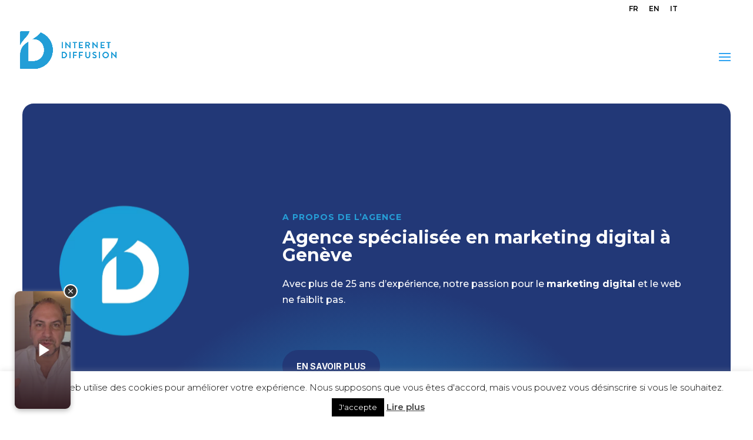

--- FILE ---
content_type: text/html; charset=UTF-8
request_url: https://www.internetdiffusion.com/lagence/
body_size: 38997
content:
<!DOCTYPE html>
<html lang="fr-FR">
<head>
<meta name="MobileOptimized" content="width" />
<meta name="HandheldFriendly" content="true" />
<meta name="generator" content="Drupal 8 (https://www.drupal.org)" />

	<meta charset="UTF-8" />
<meta http-equiv="X-UA-Compatible" content="IE=edge">
	

	<script type="text/javascript">
		document.documentElement.className = 'js';
	</script>
	
	<meta name='robots' content='index, follow, max-image-preview:large, max-snippet:-1, max-video-preview:-1' />

	
	<title>Agence de marketing digital à Genève, Suisse - Internet Diffusion</title>
	<meta name="description" content="Notre agence de marketing digital à Genève, met tout en oeuvre pour vous proposer une solution sur mesure et répondre à tous vos besoins en termes de communication digitale." />
	<link rel="canonical" href="https://www.internetdiffusion.com/lagence/" />
	<meta property="og:locale" content="fr_FR" />
	<meta property="og:type" content="article" />
	<meta property="og:title" content="Agence de marketing digital à Genève, Suisse - Internet Diffusion" />
	<meta property="og:description" content="Notre agence de marketing digital à Genève, met tout en oeuvre pour vous proposer une solution sur mesure et répondre à tous vos besoins en termes de communication digitale." />
	<meta property="og:url" content="https://www.internetdiffusion.com/lagence/" />
	<meta property="og:site_name" content="Agence web Internet Diffusion" />
	<meta property="article:modified_time" content="2024-07-12T15:51:49+00:00" />
	<meta name="twitter:card" content="summary_large_image" />
	<meta name="twitter:label1" content="Durée de lecture estimée" />
	<meta name="twitter:data1" content="3 minutes" />
	<script type="application/ld+json" class="yoast-schema-graph">{"@context":"https://schema.org","@graph":[{"@type":"WebPage","@id":"https://www.internetdiffusion.com/lagence/","url":"https://www.internetdiffusion.com/lagence/","name":"Agence de marketing digital à Genève, Suisse - Internet Diffusion","isPartOf":{"@id":"https://www.internetdiffusion.com/#website"},"datePublished":"2023-04-20T13:46:16+00:00","dateModified":"2024-07-12T15:51:49+00:00","description":"Notre agence de marketing digital à Genève, met tout en oeuvre pour vous proposer une solution sur mesure et répondre à tous vos besoins en termes de communication digitale.","breadcrumb":{"@id":"https://www.internetdiffusion.com/lagence/#breadcrumb"},"inLanguage":"fr-FR","potentialAction":[{"@type":"ReadAction","target":["https://www.internetdiffusion.com/lagence/"]}]},{"@type":"BreadcrumbList","@id":"https://www.internetdiffusion.com/lagence/#breadcrumb","itemListElement":[{"@type":"ListItem","position":1,"name":"Accueil","item":"https://www.internetdiffusion.com/"},{"@type":"ListItem","position":2,"name":"L&rsquo;agence"}]},{"@type":"WebSite","@id":"https://www.internetdiffusion.com/#website","url":"https://www.internetdiffusion.com/","name":"Agence web Internet Diffusion","description":"","potentialAction":[{"@type":"SearchAction","target":{"@type":"EntryPoint","urlTemplate":"https://www.internetdiffusion.com/?s={search_term_string}"},"query-input":{"@type":"PropertyValueSpecification","valueRequired":true,"valueName":"search_term_string"}}],"inLanguage":"fr-FR"}]}</script>
	


<link rel='dns-prefetch' href='//cdnjs.cloudflare.com' />


<link rel='stylesheet'  href='https://www.internetdiffusion.com/components/gf-bookings-premium/gfb-booking-fields/assets/calendar.css' type='text/css' media='all' />
<link rel='stylesheet'  href='https://www.internetdiffusion.com/components/gf-bookings-premium/gfb-booking-fields/assets/schedule.css' type='text/css' media='all' />
<link rel='stylesheet'  href='https://www.internetdiffusion.com/components/gf-bookings-premium/gfb-booking-fields/assets/grid.css' type='text/css' media='all' />
<link rel='stylesheet'  href='https://www.internetdiffusion.com/lib/css/dashicons.min.css' type='text/css' media='all' />
<link rel='stylesheet'  href='https://www.internetdiffusion.com/components/gf-bookings-premium/gfb-booking-fields/assets/font-awesome.min.css' type='text/css' media='all' />
<link rel='stylesheet'  href='https://www.internetdiffusion.com/lib/css/dist/block-library/style.min.css' type='text/css' media='all' />
<style  type='text/css'>
.wp-block-audio :where(figcaption){color:#555;font-size:13px;text-align:center}.is-dark-theme .wp-block-audio :where(figcaption){color:#ffffffa6}.wp-block-audio{margin:0 0 1em}.wp-block-code{border:1px solid #ccc;border-radius:4px;font-family:Menlo,Consolas,monaco,monospace;padding:.8em 1em}.wp-block-embed :where(figcaption){color:#555;font-size:13px;text-align:center}.is-dark-theme .wp-block-embed :where(figcaption){color:#ffffffa6}.wp-block-embed{margin:0 0 1em}.blocks-gallery-caption{color:#555;font-size:13px;text-align:center}.is-dark-theme .blocks-gallery-caption{color:#ffffffa6}:root :where(.wp-block-image figcaption){color:#555;font-size:13px;text-align:center}.is-dark-theme :root :where(.wp-block-image figcaption){color:#ffffffa6}.wp-block-image{margin:0 0 1em}.wp-block-pullquote{border-bottom:4px solid;border-top:4px solid;color:currentColor;margin-bottom:1.75em}.wp-block-pullquote cite,.wp-block-pullquote footer,.wp-block-pullquote__citation{color:currentColor;font-size:.8125em;font-style:normal;text-transform:uppercase}.wp-block-quote{border-left:.25em solid;margin:0 0 1.75em;padding-left:1em}.wp-block-quote cite,.wp-block-quote footer{color:currentColor;font-size:.8125em;font-style:normal;position:relative}.wp-block-quote:where(.has-text-align-right){border-left:none;border-right:.25em solid;padding-left:0;padding-right:1em}.wp-block-quote:where(.has-text-align-center){border:none;padding-left:0}.wp-block-quote.is-large,.wp-block-quote.is-style-large,.wp-block-quote:where(.is-style-plain){border:none}.wp-block-search .wp-block-search__label{font-weight:700}.wp-block-search__button{border:1px solid #ccc;padding:.375em .625em}:where(.wp-block-group.has-background){padding:1.25em 2.375em}.wp-block-separator.has-css-opacity{opacity:.4}.wp-block-separator{border:none;border-bottom:2px solid;margin-left:auto;margin-right:auto}.wp-block-separator.has-alpha-channel-opacity{opacity:1}.wp-block-separator:not(.is-style-wide):not(.is-style-dots){width:100px}.wp-block-separator.has-background:not(.is-style-dots){border-bottom:none;height:1px}.wp-block-separator.has-background:not(.is-style-wide):not(.is-style-dots){height:2px}.wp-block-table{margin:0 0 1em}.wp-block-table td,.wp-block-table th{word-break:normal}.wp-block-table :where(figcaption){color:#555;font-size:13px;text-align:center}.is-dark-theme .wp-block-table :where(figcaption){color:#ffffffa6}.wp-block-video :where(figcaption){color:#555;font-size:13px;text-align:center}.is-dark-theme .wp-block-video :where(figcaption){color:#ffffffa6}.wp-block-video{margin:0 0 1em}:root :where(.wp-block-template-part.has-background){margin-bottom:0;margin-top:0;padding:1.25em 2.375em}
</style>
<style  type='text/css'>
:root{--wp--preset--aspect-ratio--square: 1;--wp--preset--aspect-ratio--4-3: 4/3;--wp--preset--aspect-ratio--3-4: 3/4;--wp--preset--aspect-ratio--3-2: 3/2;--wp--preset--aspect-ratio--2-3: 2/3;--wp--preset--aspect-ratio--16-9: 16/9;--wp--preset--aspect-ratio--9-16: 9/16;--wp--preset--color--black: #000000;--wp--preset--color--cyan-bluish-gray: #abb8c3;--wp--preset--color--white: #ffffff;--wp--preset--color--pale-pink: #f78da7;--wp--preset--color--vivid-red: #cf2e2e;--wp--preset--color--luminous-vivid-orange: #ff6900;--wp--preset--color--luminous-vivid-amber: #fcb900;--wp--preset--color--light-green-cyan: #7bdcb5;--wp--preset--color--vivid-green-cyan: #00d084;--wp--preset--color--pale-cyan-blue: #8ed1fc;--wp--preset--color--vivid-cyan-blue: #0693e3;--wp--preset--color--vivid-purple: #9b51e0;--wp--preset--gradient--vivid-cyan-blue-to-vivid-purple: linear-gradient(135deg,rgba(6,147,227,1) 0%,rgb(155,81,224) 100%);--wp--preset--gradient--light-green-cyan-to-vivid-green-cyan: linear-gradient(135deg,rgb(122,220,180) 0%,rgb(0,208,130) 100%);--wp--preset--gradient--luminous-vivid-amber-to-luminous-vivid-orange: linear-gradient(135deg,rgba(252,185,0,1) 0%,rgba(255,105,0,1) 100%);--wp--preset--gradient--luminous-vivid-orange-to-vivid-red: linear-gradient(135deg,rgba(255,105,0,1) 0%,rgb(207,46,46) 100%);--wp--preset--gradient--very-light-gray-to-cyan-bluish-gray: linear-gradient(135deg,rgb(238,238,238) 0%,rgb(169,184,195) 100%);--wp--preset--gradient--cool-to-warm-spectrum: linear-gradient(135deg,rgb(74,234,220) 0%,rgb(151,120,209) 20%,rgb(207,42,186) 40%,rgb(238,44,130) 60%,rgb(251,105,98) 80%,rgb(254,248,76) 100%);--wp--preset--gradient--blush-light-purple: linear-gradient(135deg,rgb(255,206,236) 0%,rgb(152,150,240) 100%);--wp--preset--gradient--blush-bordeaux: linear-gradient(135deg,rgb(254,205,165) 0%,rgb(254,45,45) 50%,rgb(107,0,62) 100%);--wp--preset--gradient--luminous-dusk: linear-gradient(135deg,rgb(255,203,112) 0%,rgb(199,81,192) 50%,rgb(65,88,208) 100%);--wp--preset--gradient--pale-ocean: linear-gradient(135deg,rgb(255,245,203) 0%,rgb(182,227,212) 50%,rgb(51,167,181) 100%);--wp--preset--gradient--electric-grass: linear-gradient(135deg,rgb(202,248,128) 0%,rgb(113,206,126) 100%);--wp--preset--gradient--midnight: linear-gradient(135deg,rgb(2,3,129) 0%,rgb(40,116,252) 100%);--wp--preset--font-size--small: 13px;--wp--preset--font-size--medium: 20px;--wp--preset--font-size--large: 36px;--wp--preset--font-size--x-large: 42px;--wp--preset--spacing--20: 0.44rem;--wp--preset--spacing--30: 0.67rem;--wp--preset--spacing--40: 1rem;--wp--preset--spacing--50: 1.5rem;--wp--preset--spacing--60: 2.25rem;--wp--preset--spacing--70: 3.38rem;--wp--preset--spacing--80: 5.06rem;--wp--preset--shadow--natural: 6px 6px 9px rgba(0, 0, 0, 0.2);--wp--preset--shadow--deep: 12px 12px 50px rgba(0, 0, 0, 0.4);--wp--preset--shadow--sharp: 6px 6px 0px rgba(0, 0, 0, 0.2);--wp--preset--shadow--outlined: 6px 6px 0px -3px rgba(255, 255, 255, 1), 6px 6px rgba(0, 0, 0, 1);--wp--preset--shadow--crisp: 6px 6px 0px rgba(0, 0, 0, 1);}:root { --wp--style--global--content-size: 823px;--wp--style--global--wide-size: 1080px; }:where(body) { margin: 0; }.wp-site-blocks > .alignleft { float: left; margin-right: 2em; }.wp-site-blocks > .alignright { float: right; margin-left: 2em; }.wp-site-blocks > .aligncenter { justify-content: center; margin-left: auto; margin-right: auto; }:where(.is-layout-flex){gap: 0.5em;}:where(.is-layout-grid){gap: 0.5em;}.is-layout-flow > .alignleft{float: left;margin-inline-start: 0;margin-inline-end: 2em;}.is-layout-flow > .alignright{float: right;margin-inline-start: 2em;margin-inline-end: 0;}.is-layout-flow > .aligncenter{margin-left: auto !important;margin-right: auto !important;}.is-layout-constrained > .alignleft{float: left;margin-inline-start: 0;margin-inline-end: 2em;}.is-layout-constrained > .alignright{float: right;margin-inline-start: 2em;margin-inline-end: 0;}.is-layout-constrained > .aligncenter{margin-left: auto !important;margin-right: auto !important;}.is-layout-constrained > :where(:not(.alignleft):not(.alignright):not(.alignfull)){max-width: var(--wp--style--global--content-size);margin-left: auto !important;margin-right: auto !important;}.is-layout-constrained > .alignwide{max-width: var(--wp--style--global--wide-size);}body .is-layout-flex{display: flex;}.is-layout-flex{flex-wrap: wrap;align-items: center;}.is-layout-flex > :is(*, div){margin: 0;}body .is-layout-grid{display: grid;}.is-layout-grid > :is(*, div){margin: 0;}body{padding-top: 0px;padding-right: 0px;padding-bottom: 0px;padding-left: 0px;}:root :where(.wp-element-button, .wp-block-button__link){background-color: #32373c;border-width: 0;color: #fff;font-family: inherit;font-size: inherit;line-height: inherit;padding: calc(0.667em + 2px) calc(1.333em + 2px);text-decoration: none;}.has-black-color{color: var(--wp--preset--color--black) !important;}.has-cyan-bluish-gray-color{color: var(--wp--preset--color--cyan-bluish-gray) !important;}.has-white-color{color: var(--wp--preset--color--white) !important;}.has-pale-pink-color{color: var(--wp--preset--color--pale-pink) !important;}.has-vivid-red-color{color: var(--wp--preset--color--vivid-red) !important;}.has-luminous-vivid-orange-color{color: var(--wp--preset--color--luminous-vivid-orange) !important;}.has-luminous-vivid-amber-color{color: var(--wp--preset--color--luminous-vivid-amber) !important;}.has-light-green-cyan-color{color: var(--wp--preset--color--light-green-cyan) !important;}.has-vivid-green-cyan-color{color: var(--wp--preset--color--vivid-green-cyan) !important;}.has-pale-cyan-blue-color{color: var(--wp--preset--color--pale-cyan-blue) !important;}.has-vivid-cyan-blue-color{color: var(--wp--preset--color--vivid-cyan-blue) !important;}.has-vivid-purple-color{color: var(--wp--preset--color--vivid-purple) !important;}.has-black-background-color{background-color: var(--wp--preset--color--black) !important;}.has-cyan-bluish-gray-background-color{background-color: var(--wp--preset--color--cyan-bluish-gray) !important;}.has-white-background-color{background-color: var(--wp--preset--color--white) !important;}.has-pale-pink-background-color{background-color: var(--wp--preset--color--pale-pink) !important;}.has-vivid-red-background-color{background-color: var(--wp--preset--color--vivid-red) !important;}.has-luminous-vivid-orange-background-color{background-color: var(--wp--preset--color--luminous-vivid-orange) !important;}.has-luminous-vivid-amber-background-color{background-color: var(--wp--preset--color--luminous-vivid-amber) !important;}.has-light-green-cyan-background-color{background-color: var(--wp--preset--color--light-green-cyan) !important;}.has-vivid-green-cyan-background-color{background-color: var(--wp--preset--color--vivid-green-cyan) !important;}.has-pale-cyan-blue-background-color{background-color: var(--wp--preset--color--pale-cyan-blue) !important;}.has-vivid-cyan-blue-background-color{background-color: var(--wp--preset--color--vivid-cyan-blue) !important;}.has-vivid-purple-background-color{background-color: var(--wp--preset--color--vivid-purple) !important;}.has-black-border-color{border-color: var(--wp--preset--color--black) !important;}.has-cyan-bluish-gray-border-color{border-color: var(--wp--preset--color--cyan-bluish-gray) !important;}.has-white-border-color{border-color: var(--wp--preset--color--white) !important;}.has-pale-pink-border-color{border-color: var(--wp--preset--color--pale-pink) !important;}.has-vivid-red-border-color{border-color: var(--wp--preset--color--vivid-red) !important;}.has-luminous-vivid-orange-border-color{border-color: var(--wp--preset--color--luminous-vivid-orange) !important;}.has-luminous-vivid-amber-border-color{border-color: var(--wp--preset--color--luminous-vivid-amber) !important;}.has-light-green-cyan-border-color{border-color: var(--wp--preset--color--light-green-cyan) !important;}.has-vivid-green-cyan-border-color{border-color: var(--wp--preset--color--vivid-green-cyan) !important;}.has-pale-cyan-blue-border-color{border-color: var(--wp--preset--color--pale-cyan-blue) !important;}.has-vivid-cyan-blue-border-color{border-color: var(--wp--preset--color--vivid-cyan-blue) !important;}.has-vivid-purple-border-color{border-color: var(--wp--preset--color--vivid-purple) !important;}.has-vivid-cyan-blue-to-vivid-purple-gradient-background{background: var(--wp--preset--gradient--vivid-cyan-blue-to-vivid-purple) !important;}.has-light-green-cyan-to-vivid-green-cyan-gradient-background{background: var(--wp--preset--gradient--light-green-cyan-to-vivid-green-cyan) !important;}.has-luminous-vivid-amber-to-luminous-vivid-orange-gradient-background{background: var(--wp--preset--gradient--luminous-vivid-amber-to-luminous-vivid-orange) !important;}.has-luminous-vivid-orange-to-vivid-red-gradient-background{background: var(--wp--preset--gradient--luminous-vivid-orange-to-vivid-red) !important;}.has-very-light-gray-to-cyan-bluish-gray-gradient-background{background: var(--wp--preset--gradient--very-light-gray-to-cyan-bluish-gray) !important;}.has-cool-to-warm-spectrum-gradient-background{background: var(--wp--preset--gradient--cool-to-warm-spectrum) !important;}.has-blush-light-purple-gradient-background{background: var(--wp--preset--gradient--blush-light-purple) !important;}.has-blush-bordeaux-gradient-background{background: var(--wp--preset--gradient--blush-bordeaux) !important;}.has-luminous-dusk-gradient-background{background: var(--wp--preset--gradient--luminous-dusk) !important;}.has-pale-ocean-gradient-background{background: var(--wp--preset--gradient--pale-ocean) !important;}.has-electric-grass-gradient-background{background: var(--wp--preset--gradient--electric-grass) !important;}.has-midnight-gradient-background{background: var(--wp--preset--gradient--midnight) !important;}.has-small-font-size{font-size: var(--wp--preset--font-size--small) !important;}.has-medium-font-size{font-size: var(--wp--preset--font-size--medium) !important;}.has-large-font-size{font-size: var(--wp--preset--font-size--large) !important;}.has-x-large-font-size{font-size: var(--wp--preset--font-size--x-large) !important;}
:where(.wp-block-post-template.is-layout-flex){gap: 1.25em;}:where(.wp-block-post-template.is-layout-grid){gap: 1.25em;}
:where(.wp-block-columns.is-layout-flex){gap: 2em;}:where(.wp-block-columns.is-layout-grid){gap: 2em;}
:root :where(.wp-block-pullquote){font-size: 1.5em;line-height: 1.6;}
</style>
<link rel='stylesheet'  href='https://www.internetdiffusion.com/components/7e4609f00f/legacy/public/css/cookie-law-info-public.css' type='text/css' media='all' />
<link rel='stylesheet'  href='https://www.internetdiffusion.com/components/7e4609f00f/legacy/public/css/cookie-law-info-gdpr.css' type='text/css' media='all' />
<link rel='stylesheet'  href='https://www.internetdiffusion.com/components/94ef76cf8d/extensions/styles/public-module-style.css' type='text/css' media='all' />
<link rel='stylesheet'  href='https://www.internetdiffusion.com/components/dcb09c1d73/dist/public/css/popup_effect.min.css' type='text/css' media='all' />
<link rel='stylesheet'  href='https://www.internetdiffusion.com/components/dcb09c1d73/dist/admin/css/dipi-font.min.css' type='text/css' media='all' />
<link rel='stylesheet'  href='https://www.internetdiffusion.com/components/dcb09c1d73/dist/public/css/general.min.css' type='text/css' media='all' />
<link rel='stylesheet'  href='https://www.internetdiffusion.com/components/gf-bookings-premium/admin/assets/css/admin.style.css' type='text/css' media='all' />
<link rel='stylesheet'  href='https://www.internetdiffusion.com/components/gf-bookings-premium/gfb-booking-fields/assets/data-table/bootstrap4.css' type='text/css' media='all' />
<link rel='stylesheet'  href='https://www.internetdiffusion.com/components/gf-bookings-premium/gfb-booking-fields/assets/data-table/responsive.css' type='text/css' media='all' />
<link rel='stylesheet'  href='https://www.internetdiffusion.com/components/198aea64f4/templates/language-switchers/legacy-list-horizontal/style.min.css' type='text/css' media='all' />
<link rel='stylesheet'  href='https://www.internetdiffusion.com/components/198aea64f4/templates/language-switchers/menu-item/style.min.css' type='text/css' media='all' />
<link rel='stylesheet'  href='https://www.internetdiffusion.com/components/8a8d4816bd/res/css/cms-navigation-base.css' type='text/css' media='screen' />
<link rel='stylesheet'  href='https://www.internetdiffusion.com/components/8a8d4816bd/res/css/cms-navigation.css' type='text/css' media='screen' />
<link rel='stylesheet'  href='https://www.internetdiffusion.com/components/94ef76cf8d/extensions/divi-4/styles/style.min.css' type='text/css' media='all' />
<link rel='stylesheet'  href='https://www.internetdiffusion.com/components/dcb09c1d73/styles/style.min.css' type='text/css' media='all' />
<link rel='stylesheet'  href='https://www.internetdiffusion.com/components/7344963050/css/mailin-front.css' type='text/css' media='all' />
<link rel='stylesheet'  href='https://www.internetdiffusion.com/layouts/Divi/style-static.min.css' type='text/css' media='all' />
<link rel='stylesheet'  href='https://www.internetdiffusion.com/layouts/a13425cc01/design.css' type='text/css' media='all' />
<link rel='stylesheet'  href='https://www.internetdiffusion.com/components/2e96cd4d1d/assets/css/main.css' type='text/css' media='all' />
<link rel='stylesheet'  href='https://www.internetdiffusion.com/components/2e96cd4d1d/assets/css/main-media-query.css' type='text/css' media='all' />
<link rel='stylesheet'  href='https://www.internetdiffusion.com/components/2e96cd4d1d/assets/libraries/tippy/css/animations.css' type='text/css' media='all' />
				<script>
				var divimegapro_singleton = [];
				divimegapro_singleton['header'] = false;
				divimegapro_singleton['content'] = false;
				divimegapro_singleton['footer'] = false;
				var divimegapro_singleton_enabled = ( divimegapro_singleton['header'] || divimegapro_singleton['content'] || divimegapro_singleton['footer'] ) ? true : false;
				</script>
				
				<script type="text/javascript" src="https://www.internetdiffusion.com/lib/js/jquery/jquery.min.js" ></script>
<script type="text/javascript" src="https://www.internetdiffusion.com/lib/js/jquery/jquery-migrate.min.js" ></script>
<script type="text/javascript" src="https://www.internetdiffusion.com/components/dcb09c1d73/dist/public/js/public.min.js" ></script>
<script type="text/javascript" src="https://www.internetdiffusion.com/components/934d581a4a/js/chosen.jquery.min.js" ></script>
<script type="text/javascript" >
/* <![CDATA[ */
var wpml_cookies = {"wp-wpml_current_language":{"value":"fr","expires":1,"path":"\/"}};
var wpml_cookies = {"wp-wpml_current_language":{"value":"fr","expires":1,"path":"\/"}};
/* ]]> */
</script>
<script type="text/javascript" src="https://www.internetdiffusion.com/components/198aea64f4/res/js/cookies/language-cookie.js"  defer="defer" data-wp-strategy="defer"></script>
<script type="text/javascript" >
/* <![CDATA[ */
var Cli_Data = {"nn_cookie_ids":[],"cookielist":[],"non_necessary_cookies":[],"ccpaEnabled":"","ccpaRegionBased":"","ccpaBarEnabled":"","strictlyEnabled":["necessary","obligatoire"],"ccpaType":"gdpr","js_blocking":"","custom_integration":"","triggerDomRefresh":"","secure_cookies":""};
var cli_cookiebar_settings = {"animate_speed_hide":"500","animate_speed_show":"500","background":"#fff","border":"#444","border_on":"","button_1_button_colour":"#000","button_1_button_hover":"#000000","button_1_link_colour":"#fff","button_1_as_button":"1","button_1_new_win":"","button_2_button_colour":"#333","button_2_button_hover":"#292929","button_2_link_colour":"#444","button_2_as_button":"","button_2_hidebar":"","button_3_button_colour":"#000","button_3_button_hover":"#000000","button_3_link_colour":"#fff","button_3_as_button":"1","button_3_new_win":"","button_4_button_colour":"#000","button_4_button_hover":"#000000","button_4_link_colour":"#62a329","button_4_as_button":"","button_7_button_colour":"#61a229","button_7_button_hover":"#4e8221","button_7_link_colour":"#fff","button_7_as_button":"1","button_7_new_win":"","font_family":"inherit","header_fix":"","notify_animate_hide":"1","notify_animate_show":"","notify_div_id":"#cookie-law-info-bar","notify_position_horizontal":"right","notify_position_vertical":"bottom","scroll_close":"","scroll_close_reload":"","accept_close_reload":"","reject_close_reload":"","showagain_tab":"","showagain_background":"#fff","showagain_border":"#000","showagain_div_id":"#cookie-law-info-again","showagain_x_position":"100px","text":"#000","show_once_yn":"","show_once":"10000","logging_on":"","as_popup":"","popup_overlay":"1","bar_heading_text":"","cookie_bar_as":"banner","popup_showagain_position":"bottom-right","widget_position":"left"};
var log_object = {"ajax_url":"https:\/\/www.internetdiffusion.com\/ajax"};
/* ]]> */
</script>
<script type="text/javascript" src="https://www.internetdiffusion.com/components/7e4609f00f/legacy/public/js/cookie-law-info-public.js" ></script>
<script type="text/javascript" >
/* <![CDATA[ */
var sibErrMsg = {"invalidMail":"Veuillez entrer une adresse e-mail valide.","requiredField":"Veuillez compl\u00e9ter les champs obligatoires.","invalidDateFormat":"Veuillez entrer une date valide.","invalidSMSFormat":"Veuillez entrer une num\u00e9ro de t\u00e9l\u00e9phone valide."};
var ajax_sib_front_object = {"ajax_url":"https:\/\/www.internetdiffusion.com\/ajax","ajax_nonce":"1bda60cded","flag_url":"https:\/\/www.internetdiffusion.com\/components\/7344963050\/img\/flags\/"};
/* ]]> */
</script>
<script type="text/javascript" src="https://www.internetdiffusion.com/components/7344963050/js/mailin-front.js" ></script>
<link rel="https://api.w.org/" href="https://www.internetdiffusion.com/wp-json/" /><link rel="alternate" title="JSON" type="application/json" href="https://www.internetdiffusion.com/wp-json/wp/v2/pages/377" /><link rel='shortlink' href='https://www.internetdiffusion.com/?p=377' />
<link rel="alternate" title="oEmbed (JSON)" type="application/json+oembed" href="https://www.internetdiffusion.com/wp-json/oembed/1.0/embed?url=https%3A%2F%2Fwww.internetdiffusion.com%2Flagence%2F" />
<link rel="alternate" title="oEmbed (XML)" type="text/xml+oembed" href="https://www.internetdiffusion.com/wp-json/oembed/1.0/embed?url=https%3A%2F%2Fwww.internetdiffusion.com%2Flagence%2F&#038;format=xml" />

<style>
/*#main-header .logo_container img,
header.et-l--header .et_pb_menu__logo > img {
    display: none;
}*/
</style>
<script type="text/javascript" >
jQuery(document).ready(function($) {

    var currentLogoMode = '';


    let $mainHeader = $('header#main-header');
    let $tbHeader = $('header.et-l--header');
        if ($tbHeader.length) {
        let $tbLogos = $('header.et-l--header .et_pb_menu__logo img');
        $tbLogos.each(function(i, $tblogo) {
            dipi_update_logo($($tblogo), true)
        })
    } else {
        let $logo = $('#logo'); 
        dipi_update_logo($logo)   
    }
        function dipi_update_logo($logo, $is_tb_logo) {
        // Clone $logo so we can replace it rather than just change src attr (because this causes a bug in Safari browser) 
        let $mainLogo = $logo.clone();
        let $tbLogoContainer = $logo.closest(".et_pb_menu__logo")
        let $tbLogoContainer_a = $logo.closest(".et_pb_menu__logo a")
        let $tbLogoWrapper = $tbLogoContainer_a.length ? $tbLogoContainer_a : $tbLogoContainer
        if($mainLogo.length) {
            $mainLogo.attr("data-logo-type", "main");
            $mainLogo.attr("data-actual-width", $mainLogo[0].naturalWidth);
            $mainLogo.attr("data-actual-height", $mainLogo[0].naturalHeight);
        }
        // Clone $logo to use in fixed header. If fixed header logo is not enabled, we simple use the original logo
          
            let fixedLogoUrl = "https://www.internetdiffusion.com/storage/2023/06/id-logo1.png";
            let $fixedLogo = $logo.clone().attr("src", fixedLogoUrl)
            $fixedLogo.attr("data-logo-type", "fixed");
                if($fixedLogo.length) {
            $fixedLogo.attr("data-actual-width", $fixedLogo[0].naturalWidth);
            $fixedLogo.attr("data-actual-height", $fixedLogo[0].naturalHeight);
        }
        
        // Clone $logo to use in mobile. If mobile logo is not enabled, we simple use the original logo
        let $use_mobile_logo = false;
                let $mobileLogo = $logo.clone();
                
        if($use_mobile_logo && ($(window).width() <= 980)){
            setTimeout( function(){
                $mobileLogo.show();
            }, 500)
        } else {
            setTimeout( function(){
                $fixedLogo.show();
                $mainLogo.show();
            }, 500)
        }

        $fixedLogo.removeAttr("srcset")
        $mobileLogo.removeAttr("srcset")
        function callback(mutationList, observer) {
            mutationList.forEach(function(mutation){
                if('attributes' != mutation.type || 'class' !== mutation.attributeName){
                    return;
                }
                if($is_tb_logo) {
                    dipi_tb_header_change();
                } else {
                    dipi_default_logo_change();
                }
            });
        }

        var targetNode = document.querySelector("#main-header,header.et-l--header > .et_builder_inner_content");
        var observerOptions = {
            childList: false,
            attributes: true,
            subtree: false
        }

        if(targetNode){
            var observer = new MutationObserver(callback);
            observer.observe(targetNode, observerOptions);
        }

        
        if($is_tb_logo) {
            // Observe resize events to switch between mobile/fixed logos
            $(window).resize(dipi_tb_header_change);
            // finally call the callback manually once to get started
            dipi_tb_header_change(true);
        } else {
            // Observe resize events to switch between mobile/fixed logos
            $(window).resize(dipi_default_logo_change);
            // finally call the callback manually once to get started
            dipi_default_logo_change(true);
        }

        
        function dipi_tb_header_change(first_loading = false) {
            if($mainLogo.length)
                $mainLogo.attr("data-actual-width", $mainLogo[0].naturalWidth);
            
            
            if($use_mobile_logo && $(window).width() <= 980 && currentLogoMode != 'mobile'){
                currentLogoMode = 'mobile';
                $tbLogoWrapper.find("img").remove();
                $tbLogoWrapper.append($mobileLogo);
            } else if ($(window).width() > 980) {
                if ($tbHeader.find('.has_et_pb_sticky').length !== 0  && currentLogoMode != 'desktop-fixed'){
                    currentLogoMode = 'desktop-fixed';
                    $tbLogoWrapper.find("img").remove();
                    $tbLogoWrapper.append($fixedLogo);
                      
                    if (!first_loading) {              
                        $tbLogoContainer.removeClass("animation-mainLogo")
                        $tbLogoContainer.addClass("animation-replaceLogo")
                    }
                                    } else if($tbHeader.find('.has_et_pb_sticky').length == 0 && currentLogoMode != 'desktop-normal' ){
                    currentLogoMode = 'desktop-normal';
                    $tbLogoWrapper.find("img").remove();
                    $tbLogoWrapper.append($mainLogo);
                                        if (!first_loading) {              
                        $tbLogoContainer.removeClass("animation-replaceLogo")
                        $tbLogoContainer.addClass("animation-mainLogo")
                    }
                                    }
            }
        }

        // Callback to fire when window is resized or scrolled
        function dipi_default_logo_change(first_loading = false) {
            if($mainLogo.length){
                $mainLogo.attr("data-actual-width", $mainLogo[0].naturalWidth);
            }

            if($use_mobile_logo && $(window).width() <= 980 && currentLogoMode != 'mobile'){
                currentLogoMode = 'mobile';
                let $a = $(".logo_container a");
                $a.find("#logo").remove();    
                $a.append($mobileLogo);
            } else if($(window).width() > 980) {                
                if ($mainHeader.hasClass('et-fixed-header') && currentLogoMode != 'desktop-fixed'){
                    currentLogoMode = 'desktop-fixed';
                    let $a = $(".logo_container a");
                    $a.find("#logo").remove();    
                    $a.append($fixedLogo);
                      
                    if (!first_loading) {
                        $a.find("#logo").removeClass("animation-mainLogo")        
                        $a.find("#logo").addClass("animation-replaceLogo")
                    }
                                    } else if(!$mainHeader.hasClass('et-fixed-header') && currentLogoMode != 'desktop-normal') {
                    currentLogoMode = 'desktop-normal';
                    let $a = $(".logo_container a");
                    $a.find("#logo").remove(); 
                    $a.append($mainLogo);
                                        if (!first_loading) {
                        $a.find("#logo").removeClass("animation-replaceLogo")                
                        $a.find("#logo").addClass("animation-mainLogo")
                    }
                                    }
            }
        }
    }

});
</script><script type="text/javascript">
jQuery(document).ready(function($){

    function dipi_fixed_footer() {

        var $adminBar = $("body:not(.et-fb) #wpadminbar");
        var $main = $("body:not(.et-fb) #et-main-area");

        var $header = $("body:not(.et-fb) #main-header");
        var $footer = $("body:not(.et-fb) #main-footer");

        var $header_g = $("body:not(.et-fb) .et-l--header");
        var $header_g_height = ($("header.et-l").hasClass('et-l--header')) ? $header_g : $header;
        var $footer_g = $("body:not(.et-fb) .et-l--footer");
        $footer_g.removeClass('fixed-footer');
        var $body_height = $('body').height();
        var $window_height = $(window).height();

        $window_height = ($window_height+32);

        if (typeof $footer === 'undefined') return 0;
        if (typeof $footer_g === 'undefined') return 0;
        
        if ($("footer.et-l").hasClass('et-l--footer')) {
            if ( $body_height <= $window_height ) {
                /*$main.css({
                    height: $(window).height() - ($header_g_height.height() + $adminBar.outerHeight())
                });*/

                $footer_g.addClass('fixed-footer');
            } else {
                /*$main.css({
                    height: ""
                });*/
                
            }

        } else {
            if ( $body_height <= $window_height ) {
                /*$main.css({
                    height: $(window).height() - ( $header.outerHeight() + $adminBar.outerHeight() )
                });*/
                jQuery('#main-footer').addClass('fixed-footer');
            } else {
                /*$main.css({
                    height: ""
                });*/
            }
        }
    }

    $(document).ready(function() {

        dipi_fixed_footer();

        $(window).scroll(function() {
            dipi_fixed_footer()
        });

        $(window).resize(function() {
            dipi_fixed_footer()
        });

    });

});
</script>

<style type="text/css">

body::-webkit-scrollbar {
	width: 15px;
	background-color: #ffffff;
	outline: none;
}

body::-webkit-scrollbar-thumb {
	border-radius: 10px;
	background-color: #223877;
}

body::-webkit-scrollbar-track {
	background-color: #ffffff;
	border-radius: 0px;
}

</style><style type="text/css" >

@media screen and (min-width: 981px) {
    body.dipi-cta-button #et_top_search{
        margin: 15px 0 0 22px;
    }
    
    .et_header_style_split div#et-top-navigation,
    .et_header_style_left div#et-top-navigation{
        align-items: flex-start !important;
    }

    .et_header_style_left #et-top-navigation nav > ul > li > a,
    .et_header_style_split #et-top-navigation nav > ul > li > a {
        padding-bottom: 50px !important;
    }

            /* .et_header_style_left #et-top-navigation nav > ul > li > a,
        .et_header_style_split #et-top-navigation nav > ul > li > a,
        .et_header_style_centered #et-top-navigation nav > ul > li > a {
            line-height: 2.5em;
        } */
    
    .et_header_style_left div#et-top-navigation {
        display: flex;
        align-items: center;
        
        /* With social icons enabled, we remove the bottom padding below the li elements so we need to add it to the container */
        padding-top: 50px;
        padding-bottom: 0px;
    }
    
    .et_header_style_split div#et-top-navigation {
        align-items: center;

        /* With social icons enabled, we remove the bottom padding below the li elements so we need to add it to the container */
        padding-top: 50px !important;
        padding-bottom: 0px !important;
    }
    
    .et_header_style_fullscreen #et-top-navigation {  
        padding-bottom: 0px !important;   
    }

    /* Vertical Navigation Styles */
    .et_vertical_nav #main-header #top-menu>li>a {
        padding-bottom: 19px !important;
        line-height: inherit;
    }
    .et_vertical_nav #main-header #et-top-navigation {
        display: block;
    }
    .et_vertical_nav #top-header {
        position: initial;
    }
    .et_vertical_fixed.admin-bar #page-container #main-header {
        top:32px !important;
    }
    .et_vertical_nav.et_vertical_fixed.et_header_style_left #et-top-navigation {
        padding-top:33px !important;
    }
    .et_vertical_fixed.admin-bar #page-container #main-header {
        transform: translateY(0) !important;
    }
    .et_vertical_nav #page-container #main-header {
        top: 0 !important;
    }

    /* With do-not-shrink functionality enabeld, we also must apply padding to fixed menu */
            .et_header_style_left .et-fixed-header #et-top-navigation,
        .et_header_style_split .et-fixed-header #et-top-navigation {
            padding-top: 40px !important;
            padding-bottom: 0px !important;
        }

        .et_header_style_centered .et-fixed-header #et-top-navigation {
            padding-top: 40px;
            padding-bottom: 0px !important; 
        }

        .et_header_style_left .et-fixed-header #et-top-navigation nav > ul > li > a,
        .et_header_style_split .et-fixed-header #et-top-navigation nav > ul > li > a{
            padding-bottom: 40px !important;
        }
    
    .et-menu li:not(.mega-menu) ul,
    #top-menu li:not(.mega-menu) ul{width: 240px !important;}
    .et-menu li li a,
    #top-menu li li a{width:100% !important;}
    #top-menu li li,
    .et-menu li li{width: 100%;}
}
</style><style>
.dipi-fixed-header #main-header,
.dipi-fixed-header #top-header{position:fixed !important;width:100%;}
</style>

<script type="text/javascript">
	jQuery(document).ready(function ($) {
		window.dipi_apply_hide_top_bar_timer = null;
		window.dipi_apply_hide_top_bar = function () {
			var $mainContent = $('#page-container'),
				$mainHeader = $('#main-header');
			if($mainHeader.length === 0 && $('.et-l--header').length > 0 )
				$mainHeader = $('.et-l--header');
			
			var $topHeader = $('#top-header'),
				$adminBar = $('#wpadminbar'),
				adminBarHeight = $('#wpadminbar').height(),
			 	mainHeaderHiehgt = $mainHeader.height(),
				topBarHeight = 0;
			

			if($topHeader.length > 0)
				topBarHeight = $('#top-header').height();

			var didScroll = false;
			var lastScrollTop = 0;
			var delta = 5;
			if(!$('body').hasClass('admin-bar'))
				adminBarHeight = 0;

				$mainHeader.css('top', adminBarHeight + topBarHeight );
			$topHeader.css('top', adminBarHeight );

			if($mainHeader.css('position') === 'relative'){
				$mainHeader.css('top', 0 );
			}
			
			if(window.innerWidth > 980){
					
				
				return;
			}
							$('body').removeClass('dipi-fixed-header');
				clearInterval(window.dipi_apply_hide_top_bar_timer);
			
			function hideTopBarOnScroll(){
				var scrollTop = $(this).scrollTop();
				var adminBarHeight = $('#wpadminbar').height();
				var topBarHeight = 0;
				if($topHeader.length > 0)
					topBarHeight = $('#top-header').height();
				if(Math.abs(lastScrollTop - scrollTop) <= delta){
					return;
				}
				if (scrollTop > lastScrollTop && scrollTop > topBarHeight) { // scroll down
					$('#top-header').css('transform', 'translateY(-' + topBarHeight + 'px)');
					$('#main-header').css('transform', 'translateY(-' + topBarHeight + 'px)');
				} else if(scrollTop + $(window).height() < $(document).height()) {
					$('#top-header').css('transform', 'translateY(0px)');
					$('#main-header').css('transform', 'translateY(0px)');
				}
				lastScrollTop = scrollTop;
			}
			function hasScrolled() {
				var adminBarHeight = $('#wpadminbar').height();
				var topBarHeight = 0;
				if($topHeader.length > 0)
					topBarHeight = $('#top-header').height();
				
					if(!$('body').hasClass('admin-bar'))
						adminBarHeight = 0;
				var scrollTop = $(this).scrollTop();
				
				if(Math.abs(lastScrollTop - scrollTop) <= delta){
					return;
				}
				if (scrollTop > lastScrollTop && scrollTop > topBarHeight) { // scroll down
					if(window.innerWidth > 600)
						adminBarHeight = 0;
											$('#top-header').css('transform', 'translateY(-' +  adminBarHeight + 'px)');
						$('#main-header').css('transform', 'translateY(-' +  adminBarHeight + 'px)');
									} else if(scrollTop + $(window).height() < $(document).height()) {
					$('#top-header').css('transform', 'translateY(0px)');
					$('#main-header').css('transform', 'translateY(0px)');
				}

				lastScrollTop = scrollTop;
			}
		}
		window.dipi_apply_hide_top_bar();
		$(window).on('resize', function(){
			window.dipi_apply_hide_top_bar();
		})
	});
</script>

	<style type="text/css" >
	@media (max-width: 980px){
		#main-header,
		#top-header{
			transition:transform 0.4s, opacity 0.4s ease-in-out, -webkit-transform 0.4s !important;
		}
	}
			#top-header {
			font-family: 'none', sans-serif;			font-size: 0|0|0|0px !important;
			letter-spacing: 0|0|0|0px !important;
					}

		#top-header li a,
		#et-info-email,
		#et-info-phone {
						font-weight: 0|0|0|0 !important;
		}
			</style>


<style type="text/css" >
/* .et_header_style_centered header#main-header.et-fixed-header .logo_container.logo_container {
	height: auto !important;
} */
</style>
<style type="text/css" >

	.et-menu-nav ul.et-menu li,
	#top-menu li {
		padding-right: 0|0|0|0px !important;
	}
	.et-menu-nav ul.et-menu li:hover,
	#top-menu li:hover {
		transition: all .3s ease-in-out;
	}

	.et-fixed-header #top-menu li {
		padding-right: 0|0|0|0px !important;
		transition: all .3s ease-in-out;
	}
	/*.et-menu-nav ul.et-menu li:last-of-type,
	#top-menu>li:last-of-type {
		padding-right: 0 !important;
	}*/
	.et-menu-nav ul.et-menu li a,
	#top-menu a {
				font-weight: 0|0|0|0;
	}

	.et-menu-nav ul.et-menu li a:hover,
	#top-menu a:hover {
		color: 0|0|0|0 ;
		opacity: 1 !important;
	}

	.et-fixed-header ul#top-menu li a:hover {
		color: 0|0|0|0 !important;
	}

</style> 

<style type="text/css" >
	
	header.et-l--header .nav li ul,
	.nav li ul {
		background: 0|0|0|0 !important;
		border-radius: 5px !important;
			}

	#top-menu.nav li ul li.current-menu-item a,
	#top-menu.nav li ul a,
	.et-menu-nav ul.et-menu ul.sub-menu li a {
		font-family: 'none', sans-serif;    	    	font-weight: 700 !important;
		font-size: 14px !important;
		letter-spacing: 0px !important;
		color: 0|0|0|0 !important;
		transition: all .2s ease-in-out !important;
    }
	#top-menu.nav li ul li.current-menu-item a:hover,
	#top-menu.nav li ul a:hover,
	.et-menu-nav ul.et-menu ul.sub-menu li a:hover {
		color: 0|0|0|0 !important;
		letter-spacing: 0px !important;
		background: 0|0|0|0 !important;
		transition: all .2s ease-in-out;
	}

	
	</style>
<meta name="viewport" content="width=device-width, initial-scale=1.0, maximum-scale=1.0, user-scalable=0" />		<script type="text/javascript">
		var ajax_url = 'https://www.internetdiffusion.com/ajax';
		</script>
		<script type="text/javascript" src="https://cdn.brevo.com/js/sdk-loader.js" async></script>
<script type="text/javascript">
  window.Brevo = window.Brevo || [];
  window.Brevo.push(['init', {"client_key":"a0jos7v36dc8e5k6p80bzm6b","email_id":null,"push":{"customDomain":"https:\/\/www.internetdiffusion.com\/components\/7344963050\/"},"service_worker_url":"sw.js?key=${key}","frame_url":"brevo-frame.html"}]);
</script><meta name="impact-site-verification" value="-837265455">
<meta name="impact-site-verification" value="undefined">
	
<script >
jQuery(function ($) {
	$(document).ready(function () {
		$(
			'body ul.et_mobile_menu li.menu-item-has-children, body ul.et_mobile_menu  li.page_item_has_children',
		).append(
			'<a href="#" class="mobile-toggle" aria-label="toggle sub menu"><svg class="dt-icons dt-open-icon" xmlns="http://www.w3.org/2000/svg" height="1em" viewBox="0 0 448 512"><path d="M256 80c0-17.7-14.3-32-32-32s-32 14.3-32 32V224H48c-17.7 0-32 14.3-32 32s14.3 32 32 32H192V432c0 17.7 14.3 32 32 32s32-14.3 32-32V288H400c17.7 0 32-14.3 32-32s-14.3-32-32-32H256V80z"/></svg><svg class="dt-icons dt-close-icon" xmlns="http://www.w3.org/2000/svg" height="1em" viewBox="0 0 384 512"><path d="M342.6 150.6c12.5-12.5 12.5-32.8 0-45.3s-32.8-12.5-45.3 0L192 210.7 86.6 105.4c-12.5-12.5-32.8-12.5-45.3 0s-12.5 32.8 0 45.3L146.7 256 41.4 361.4c-12.5 12.5-12.5 32.8 0 45.3s32.8 12.5 45.3 0L192 301.3 297.4 406.6c12.5 12.5 32.8 12.5 45.3 0s12.5-32.8 0-45.3L237.3 256 342.6 150.6z"/></svg></a>',
		);
		$(
			'ul.et_mobile_menu li.menu-item-has-children .mobile-toggle, ul.et_mobile_menu li.page_item_has_children .mobile-toggle',
		).click(function (event) {
			event.preventDefault();
			$(this).parent('li').toggleClass('dt-open');
			$(this)
				.parent('li')
				.find('ul.children')
				.first()
				.toggleClass('visible');
			$(this)
				.parent('li')
				.find('ul.sub-menu')
				.first()
				.toggleClass('visible');
		});
		$('.mobile-toggle')
			.on('mouseover', function () {
				$(this).parent().addClass('is-hover');
			})
			.on('mouseout', function () {
				$(this).parent().removeClass('is-hover');
			});
	});
});
</script>

<script src="https://kit.fontawesome.com/5c8cb42884.js" crossorigin="anonymous"></script>

<script>
jQuery(document).ready(function($){
     $('#top-menu .menu-item a, .sub-menu .menu-item, #top-menu .sub-menu').hover(function() {
          $('#main-header, #top-header').toggleClass('active_header')
     })
})
 
 jQuery(document).on('mouseenter', '.divimegapro-pre-body, divimegapro-pre-body .et_pb_section *', function() {
               jQuery('#main-header, #top-header').addClass('active_header')
          })
 jQuery(document).on('mouseleave', '.divimegapro-pre-body, divimegapro-pre-body .et_pb_section *', function() {
               jQuery('#main-header, #top-header').removeClass('active_header')
          })

</script>
<script type="text/javascript"> jQuery(document).ready(function(t){t('div:not(.et_mobile_menu) .lightbox-content, div:not(.et_mobile_menu) [class*="lightbox-content-"]').addClass( "mfp-hide"),t("div:not(.et_mobile_menu) .lightbox-trigger").magnificPopup({items:{src:"div:not(.et_mobile_menu) .lightbox-content",type:"inline "}}),t('div:not(.et_mobile_menu) [class*="lightbox-trigger-"]').each(function(){var i=".lightbox-content-"+Array.prototype. find.call(this.classList,function(t){return t.indexOf("lightbox-trigger-")>-1}).split("lightbox-trigger-")[1];t(this).magnificPopup ({items:{src:i,type:"inline"}})}),t(this).click(function(){t(".mfp-wrap").attr("id","et- boc")}),t('[class*="lightbox-content"]').prepend('<div class="lightbox-overlay"></div>')});</script>


<script>
jQuery(document).ready(function($){
var height = $("#scrollsection").height();
 
$(document).scroll(function() {
  var y = $(this).scrollTop();
  if (y > height) {
    $('.home .et-fixed-header').css("background","rgb(34, 56, 119)");
  } else {
    $('.home .et-fixed-header').css("background","rgba(34,56,119,0)");
  }
});
})
</script>
<script>
	jQuery(function($){
    $('.et_pb_accordion .et_pb_toggle_open').addClass('et_pb_toggle_close').removeClass('et_pb_toggle_open');

    $('.et_pb_accordion .et_pb_toggle').click(function() {
      $this = $(this);
      setTimeout(function(){
         $this.closest('.et_pb_accordion').removeClass('et_pb_accordion_toggling');
      },700);
    });
});
jQuery(document).ready(function() { jQuery('.et_pb_module.et_pb_accordion.my_accordion .et_pb_accordion_item.et_pb_toggle_open').addClass('et_pb_toggle_close').removeClass('et_pb_toggle_open');
 });
</script>



<script async src="https://www.googletagmanager.com/gtag/js?id=G-M6XZV6GE74"></script>
<script>
  window.dataLayer = window.dataLayer || [];
  function gtag(){dataLayer.push(arguments);}
  gtag('js', new Date());

  gtag('config', 'G-M6XZV6GE74');
</script>
<link rel="icon" href="https://www.internetdiffusion.com/storage/2023/07/id-logo1twitter-150x150.png" sizes="32x32" />
<link rel="icon" href="https://www.internetdiffusion.com/storage/2023/07/id-logo1twitter-300x300.png" sizes="192x192" />
<link rel="apple-touch-icon" href="https://www.internetdiffusion.com/storage/2023/07/id-logo1twitter-300x300.png" />

<style >body,.et_pb_column_1_2 .et_quote_content blockquote cite,.et_pb_column_1_2 .et_link_content a.et_link_main_url,.et_pb_column_1_3 .et_quote_content blockquote cite,.et_pb_column_3_8 .et_quote_content blockquote cite,.et_pb_column_1_4 .et_quote_content blockquote cite,.et_pb_blog_grid .et_quote_content blockquote cite,.et_pb_column_1_3 .et_link_content a.et_link_main_url,.et_pb_column_3_8 .et_link_content a.et_link_main_url,.et_pb_column_1_4 .et_link_content a.et_link_main_url,.et_pb_blog_grid .et_link_content a.et_link_main_url,body .et_pb_bg_layout_light .et_pb_post p,body .et_pb_bg_layout_dark .et_pb_post p{font-size:16px}.et_pb_slide_content,.et_pb_best_value{font-size:18px}body{color:#000000}h1,h2,h3,h4,h5,h6{color:#000000}a{color:#269ed7}.et_secondary_nav_enabled #page-container #top-header{background-color:#ffffff!important}#et-secondary-nav li ul{background-color:#ffffff}#top-header,#top-header a{color:#000000}.et_header_style_centered .mobile_nav .select_page,.et_header_style_split .mobile_nav .select_page,.et_nav_text_color_light #top-menu>li>a,.et_nav_text_color_dark #top-menu>li>a,#top-menu a,.et_mobile_menu li a,.et_nav_text_color_light .et_mobile_menu li a,.et_nav_text_color_dark .et_mobile_menu li a,#et_search_icon:before,.et_search_form_container input,span.et_close_search_field:after,#et-top-navigation .et-cart-info{color:#000000}.et_search_form_container input::-moz-placeholder{color:#000000}.et_search_form_container input::-webkit-input-placeholder{color:#000000}.et_search_form_container input:-ms-input-placeholder{color:#000000}#top-menu li a{font-size:13px}body.et_vertical_nav .container.et_search_form_container .et-search-form input{font-size:13px!important}#top-menu li a,.et_search_form_container input{font-weight:normal;font-style:normal;text-transform:uppercase;text-decoration:none}.et_search_form_container input::-moz-placeholder{font-weight:normal;font-style:normal;text-transform:uppercase;text-decoration:none}.et_search_form_container input::-webkit-input-placeholder{font-weight:normal;font-style:normal;text-transform:uppercase;text-decoration:none}.et_search_form_container input:-ms-input-placeholder{font-weight:normal;font-style:normal;text-transform:uppercase;text-decoration:none}#footer-widgets .footer-widget li:before{top:10.6px}@media only screen and (min-width:981px){.et_header_style_left #et-top-navigation,.et_header_style_split #et-top-navigation{padding:50px 0 0 0}.et_header_style_left #et-top-navigation nav>ul>li>a,.et_header_style_split #et-top-navigation nav>ul>li>a{padding-bottom:50px}.et_header_style_split .centered-inline-logo-wrap{width:100px;margin:-100px 0}.et_header_style_split .centered-inline-logo-wrap #logo{max-height:100px}.et_pb_svg_logo.et_header_style_split .centered-inline-logo-wrap #logo{height:100px}.et_header_style_centered #top-menu>li>a{padding-bottom:18px}.et_header_style_slide #et-top-navigation,.et_header_style_fullscreen #et-top-navigation{padding:41px 0 41px 0!important}.et_header_style_centered #main-header .logo_container{height:100px}#logo{max-height:60%}.et_pb_svg_logo #logo{height:60%}.et_header_style_left .et-fixed-header #et-top-navigation,.et_header_style_split .et-fixed-header #et-top-navigation{padding:40px 0 0 0}.et_header_style_left .et-fixed-header #et-top-navigation nav>ul>li>a,.et_header_style_split .et-fixed-header #et-top-navigation nav>ul>li>a{padding-bottom:40px}.et_header_style_centered header#main-header.et-fixed-header .logo_container{height:80px}.et_header_style_split #main-header.et-fixed-header .centered-inline-logo-wrap{width:80px;margin:-80px 0}.et_header_style_split .et-fixed-header .centered-inline-logo-wrap #logo{max-height:80px}.et_pb_svg_logo.et_header_style_split .et-fixed-header .centered-inline-logo-wrap #logo{height:80px}.et_header_style_slide .et-fixed-header #et-top-navigation,.et_header_style_fullscreen .et-fixed-header #et-top-navigation{padding:31px 0 31px 0!important}.et_fixed_nav #page-container .et-fixed-header#top-header{background-color:#223877!important}.et_fixed_nav #page-container .et-fixed-header#top-header #et-secondary-nav li ul{background-color:#223877}.et-fixed-header#main-header,.et-fixed-header#main-header .nav li ul,.et-fixed-header .et-search-form{background-color:#223877}.et-fixed-header #top-menu a,.et-fixed-header #et_search_icon:before,.et-fixed-header #et_top_search .et-search-form input,.et-fixed-header .et_search_form_container input,.et-fixed-header .et_close_search_field:after,.et-fixed-header #et-top-navigation .et-cart-info{color:#ffffff!important}.et-fixed-header .et_search_form_container input::-moz-placeholder{color:#ffffff!important}.et-fixed-header .et_search_form_container input::-webkit-input-placeholder{color:#ffffff!important}.et-fixed-header .et_search_form_container input:-ms-input-placeholder{color:#ffffff!important}.et-fixed-header #top-menu li.current-menu-ancestor>a,.et-fixed-header #top-menu li.current-menu-item>a,.et-fixed-header #top-menu li.current_page_item>a{color:#269ed7!important}}@media only screen and (min-width:1350px){.et_pb_row{padding:27px 0}.et_pb_section{padding:54px 0}.single.et_pb_pagebuilder_layout.et_full_width_page .et_post_meta_wrapper{padding-top:81px}.et_pb_fullwidth_section{padding:0}}	h1,h2,h3,h4,h5,h6{font-family:'Montserrat',Helvetica,Arial,Lucida,sans-serif}body,input,textarea,select{font-family:'Montserrat',Helvetica,Arial,Lucida,sans-serif}#main-header,#et-top-navigation{font-family:'Montserrat',Helvetica,Arial,Lucida,sans-serif}#top-header .container{font-family:'Montserrat',Helvetica,Arial,Lucida,sans-serif}.middle .menu p{line-height:1.2;margin-top:5px;margin-bottom:5px;font-size:12px!important}@media (max-width:1400px){#top-menu-nav,.divimegapro-pre-body,.divimegapro-body,.divimegapro-wrapper{display:none!important}#et_mobile_nav_menu{display:block!important}}.gpb-booking-time-picker__back{color:#000!important}.gfield--type-gpb_resource{display:none!important}#et-secondary-menu{text-align:right!important}@media (max-width:980px){#et-secondary-nav,#et-secondary-menu{display:block!important}#et-secondary-nav li:first-child{display:block;text-align:center;margin-top:5px;margin-bottom:5px}}ul.et_mobile_menu li.menu-item-has-children .mobile-toggle,ul.et_mobile_menu li.page_item_has_children .mobile-toggle,.et-db #et-boc .et-l ul.et_mobile_menu li.menu-item-has-children .mobile-toggle,.et-db #et-boc .et-l ul.et_mobile_menu li.page_item_has_children .mobile-toggle{width:44px;height:100%;padding:0px!important;max-height:44px;position:absolute;right:0px;top:0px;z-index:999;background-color:transparent;border-bottom:0;text-align:center}ul.et_mobile_menu>li.menu-item-has-children,ul.et_mobile_menu>li.page_item_has_children,ul.et_mobile_menu>li.menu-item-has-children .sub-menu li.menu-item-has-children,.et-db #et-boc .et-l ul.et_mobile_menu>li.menu-item-has-children,.et-db #et-boc .et-l ul.et_mobile_menu>li.page_item_has_children,.et-db #et-boc .et-l ul.et_mobile_menu>li.menu-item-has-children .sub-menu li.menu-item-has-children{position:relative}.et_mobile_menu .menu-item-has-children>a,.et-db #et-boc .et-l .et_mobile_menu .menu-item-has-children>a{background-color:transparent}ul.et_mobile_menu .menu-item-has-children .sub-menu,#main-header ul.et_mobile_menu .menu-item-has-children .sub-menu,.et-db #et-boc .et-l ul.et_mobile_menu .menu-item-has-children .sub-menu,.et-db #main-header ul.et_mobile_menu .menu-item-has-children .sub-menu{display:none!important;visibility:hidden!important}ul.et_mobile_menu .menu-item-has-children .sub-menu.visible,#main-header ul.et_mobile_menu .menu-item-has-children .sub-menu.visible,.et-db #et-boc .et-l ul.et_mobile_menu .menu-item-has-children .sub-menu.visible,.et-db #main-header ul.et_mobile_menu .menu-item-has-children .sub-menu.visible{display:block!important;visibility:visible!important}ul.et_mobile_menu li.menu-item-has-children .mobile-toggle .dt-icons,.et-db #et-boc .et-l ul.et_mobile_menu li.menu-item-has-children .mobile-toggle .dt-icons{top:10px;position:relative}ul.et_mobile_menu li.menu-item-has-children:not(.dt-open) .mobile-toggle .dt-close-icon,.et-db #et-boc .et-l ul.et_mobile_menu li.menu-item-has-children:not(.dt-open) .mobile-toggle .dt-close-icon{display:none}ul.et_mobile_menu li.menu-item-has-children.dt-open>.mobile-toggle .dt-open-icon,.et-db #et-boc .et-l ul.et_mobile_menu li.menu-item-has-children.dt-open>.mobile-toggle .dt-open-icon{display:none}h1,h2,h3{font-weight:700!important}.home #main-header.et-fixed-header{background-color:#223877}#top-menu a{font-weight:700!important}.et_mobile_menu{overflow-y:scroll!important;max-height:80vh!important;-overflow-scrolling:touch!important;-webkit-overflow-scrolling:touch!important}@media (max-width:1400px) and (min-width:981px){#top-menu-nav{display:none}#et_mobile_nav_menu{display:block!important}.divimegapro-pre-body{display:none!important}}.gq_b_classy_divider1 h4{font-weight:800;font-size:20px;-webkit-transition:all 0.3s ease-in-out;-moz-transition:all 0.3s ease-in-out;-ms-transition:all 0.3s ease-in-out;-o-transition:all 0.3s ease-in-out;transition:all 0.3s ease-in-out}.gq_b_classy_divider1 h4:after{display:table;content:"";border-top:5px solid #333333;width:50px;margin:17px 0px 14px;-webkit-transition:all 0.3s ease-in-out;-moz-transition:all 0.3s ease-in-out;-ms-transition:all 0.3s ease-in-out;-o-transition:all 0.3s ease-in-out;transition:all 0.3s ease-in-out}.gq_b_classy_divider1 .et-pb-icon{-webkit-transition:all 0.3s ease-in-out;-moz-transition:all 0.3s ease-in-out;-ms-transition:all 0.3s ease-in-out;-o-transition:all 0.3s ease-in-out;transition:all 0.3s ease-in-out}.gq_b_classy_divider1:hover h4{color:#269ed7}.gq_b_classy_divider1:hover h4:after{width:120px;border-top:5px solid #269ed7}.gq_b_classy_divider1:hover .et-pb-icon{color:#286b98!important}.et_secondary_nav_enabled #page-container #top-header.active_header,#top-header.active_header{background:#223877!important}.active_header{background:#223877!important}.et-fixed-header #top-header li a{color:#fff!important}.active_header .menu-item>a{color:#fff!important}.active_header .sub-menu .menu-item>a{color:#000!important}.active_header .menu-item.current_page_item>a{color:#2ea3f2!important}.smenu a{display:block;margin-left:20px;color:white;padding-left:10px;font-size:16px;padding-bottom:7px}.btn{display:block;color:white;padding-left:10px;font-size:16px;padding-bottom:7px}.btn:hover{display:block;color:white;background-color:#269ED7}.smenu a:hover{display:block;color:white;background-color:#269ED7}.dropdown-menu ul{list-style-type:none!important}.menu{width:300px;border-radius:0px;overflow:hidden}.btn:hover::after{content:"\f061";font-family:FontAwesome,Montserrat!important;float:right;padding-right:20px}.smenu a:before{content:"\f068";font-family:FontAwesome,Montserrat!important;padding-right:3px;color:grey}.smenu a:hover::after{content:"\f061";font-family:FontAwesome,Montserrat;float:right;padding-right:10px}#top-menu .sub-menu .menu-item{padding:0!important}#top-menu .sub-menu{padding-right:20px;padding-left:20px}#top-menu .sub-menu .sub-menu{left:220px}#top-header.active_header .et-cart-info{color:#fff!important}.sticky-divi-button i{position:fixed!important;bottom:60px!important;right:57px!important}.sticky-divi-button{padding:0px!important;width:50px!important;height:50px!important;line-height:50px;border-radius:50%!important;display:inline-block!important;background-color:#62C2E4!important;color:#F1F4F9!important;font-family:"Raleway"!important;font-size:25px!important;text-align:center!important;letter-spacing:0.8px!important;text-transform:uppercase!important;text-decoration:none!important;box-shadow:0px 25px 28px -21px rgba(194,180,190,1)!important;color:#ffffff;font-family:"Raleway";font-size:16px;background-color:#044582;letter-spacing:0.8px;text-transform:uppercase;text-decoration:none;box-shadow:0px 25px 28px -21px rgba(194,180,190,1);padding:20px 3%;z-index:10}.sticky-divi-button:hover{color:#62C2E4!important;background-color:#DBDBDB!important;box-shadow:none!important}.equal-tabs .et_pb_tabs_controls li{background-color:#fff!important;border-right:1px dotted #333333;border-left:0px}.equal-tabs .et_pb_tabs_controls li.et_pb_tab_active{border-bottom:1px solid #000!important;border-top:0px}.equal-tabs .et_pb_tabs_controls li.et_pb_tab_active a:focus{outline:none;border-bottom:1px solid #000!important;color:#FF4701!important}.equal-tabs .et_pb_tabs_controls li{width:50%;text-align:center}@media screen and (max-width:768px){.equal-tabs .et_pb_tabs_controls li{width:100%;text-align:center}}.gform_wrapper .gfield_time_hour{display:flex!important;align-items:center!important}.gform_wrapper .gfield_time_hour input{margin-right:.25em!important}.gform_wrapper .gfield_time_hour i{margin-top:0!important}li label.gfield_label{margin-bottom:0}.clear-multi{margin-top:11px!important}.tel-call-me-back{padding-top:15px!important}.post-meta{display:none}#sidebar{display:none}@media (min-width:981px){#left-area{width:100%}}@media (min-width:981px){#main-content .container:before{content:"";position:absolute;top:0;width:0px;background-color:#e2e2e2}}#bouton-sticky{position:fixed;bottom:10%;right:10%;z-index:9999}[class*="lightbox-content-"]{position:relative;z-index:unset!important}[class*="lightbox-content-"] .mfp-close{color:#999999!important}[class*="lightbox-content-"] .mfp-close:active{top:0px!important}.lightbox-content-elty{width:900px;margin:0 auto}#top-menu li.mega-menu li ul{display:block!important}ul#top-menu>li>ul{display:none!important}ul#top-menu>li:hover>ul{display:block!important}@media screen and (max-width:980px){#main-header.et-fixed-header{position:fixed}.logged-in #main-header.et-fixed-header{top:0!important;transition:all .3s 0s}}@media screen and (min-width:980px){#top-menu .sub-menu{visibility:hidden!important}}ul#top-menu>li:not(:last-child){padding-right:20px!important}#et_top_search{margin-left:20px!important}.blue{background:blue}</style></head>
<body data-rsssl=1 class="wp-singular page-template-default page page-id-377 page-parent wp-theme-Divi wp-child-theme-internetdiffusion dipi-header-underline grow_below_left dipi-fixed-footer dipi-custom-archive-page dipi-archive- dipi-fix-search-icon dipi-anim-preload et-tb-has-template et-tb-has-footer et_pb_button_helper_class et_fullwidth_nav et_fixed_nav et_show_nav et_secondary_nav_enabled et_secondary_nav_only_menu et_primary_nav_dropdown_animation_fade et_secondary_nav_dropdown_animation_fade et_header_style_left et_cover_background et_pb_gutter osx et_pb_gutters3 et_pb_pagebuilder_layout et_smooth_scroll et_no_sidebar et_divi_theme et-db divimegapro-active">
					<script>
				var divimegapro_singleton = [];
				divimegapro_singleton['header'] = false;
				divimegapro_singleton['content'] = false;
				divimegapro_singleton['footer'] = false;
				var divimegapro_singleton_enabled = ( divimegapro_singleton['header'] || divimegapro_singleton['content'] || divimegapro_singleton['footer'] ) ? true : false;
				</script>
				
				<style  type="text/css"></style><style  type="text/css">
								.dmp-23953119 > .tippy-tooltip > .tippy-svg-arrow {
									fill:#333 !important;
								}
								.dmp-23953119 .tippy-arrow:before,
								.dmp-23953119 .tippy-svg-arrow {
									-webkit-transform: scale( 1, 1);  /* Saf3.1+, Chrome */
									 -moz-transform: scale( 1, 1);  /* FF3.5+ */
									  -ms-transform: scale( 1, 1);  /* IE9 */
									   -o-transform: scale( 1, 1);  /* Opera 10.5+ */
										  transform: scale( 1, 1);
								}
								.tippy-popper.dmp-23953119[x-placement^=top] > .tippy-tooltip > .tippy-arrow:before {
									border-top-color:#333 !important;
								}
								.tippy-popper.dmp-23953119[x-placement^=bottom] > .tippy-tooltip > .tippy-arrow:before {
									border-bottom-color:#333 !important;
								}
								.tippy-popper.dmp-23953119[x-placement^=left] > .tippy-tooltip > .tippy-arrow:before {
									border-left-color:#333 !important;
								}
								.tippy-popper.dmp-23953119[x-placement^=right] > .tippy-tooltip > .tippy-arrow:before {
									border-right-color:#333 !important;
								}
								
								.dmp-23952421 > .tippy-tooltip > .tippy-svg-arrow {
									fill:#333 !important;
								}
								.dmp-23952421 .tippy-arrow:before,
								.dmp-23952421 .tippy-svg-arrow {
									-webkit-transform: scale( 1, 1);  /* Saf3.1+, Chrome */
									 -moz-transform: scale( 1, 1);  /* FF3.5+ */
									  -ms-transform: scale( 1, 1);  /* IE9 */
									   -o-transform: scale( 1, 1);  /* Opera 10.5+ */
										  transform: scale( 1, 1);
								}
								.tippy-popper.dmp-23952421[x-placement^=top] > .tippy-tooltip > .tippy-arrow:before {
									border-top-color:#333 !important;
								}
								.tippy-popper.dmp-23952421[x-placement^=bottom] > .tippy-tooltip > .tippy-arrow:before {
									border-bottom-color:#333 !important;
								}
								.tippy-popper.dmp-23952421[x-placement^=left] > .tippy-tooltip > .tippy-arrow:before {
									border-left-color:#333 !important;
								}
								.tippy-popper.dmp-23952421[x-placement^=right] > .tippy-tooltip > .tippy-arrow:before {
									border-right-color:#333 !important;
								}
								
								.dmp-23952403 > .tippy-tooltip > .tippy-svg-arrow {
									fill:#333 !important;
								}
								.dmp-23952403 .tippy-arrow:before,
								.dmp-23952403 .tippy-svg-arrow {
									-webkit-transform: scale( 1, 1);  /* Saf3.1+, Chrome */
									 -moz-transform: scale( 1, 1);  /* FF3.5+ */
									  -ms-transform: scale( 1, 1);  /* IE9 */
									   -o-transform: scale( 1, 1);  /* Opera 10.5+ */
										  transform: scale( 1, 1);
								}
								.tippy-popper.dmp-23952403[x-placement^=top] > .tippy-tooltip > .tippy-arrow:before {
									border-top-color:#333 !important;
								}
								.tippy-popper.dmp-23952403[x-placement^=bottom] > .tippy-tooltip > .tippy-arrow:before {
									border-bottom-color:#333 !important;
								}
								.tippy-popper.dmp-23952403[x-placement^=left] > .tippy-tooltip > .tippy-arrow:before {
									border-left-color:#333 !important;
								}
								.tippy-popper.dmp-23952403[x-placement^=right] > .tippy-tooltip > .tippy-arrow:before {
									border-right-color:#333 !important;
								}
								
								.dmp-23951463 > .tippy-tooltip > .tippy-svg-arrow {
									fill:#333 !important;
								}
								.dmp-23951463 .tippy-arrow:before,
								.dmp-23951463 .tippy-svg-arrow {
									-webkit-transform: scale( 1, 1);  /* Saf3.1+, Chrome */
									 -moz-transform: scale( 1, 1);  /* FF3.5+ */
									  -ms-transform: scale( 1, 1);  /* IE9 */
									   -o-transform: scale( 1, 1);  /* Opera 10.5+ */
										  transform: scale( 1, 1);
								}
								.tippy-popper.dmp-23951463[x-placement^=top] > .tippy-tooltip > .tippy-arrow:before {
									border-top-color:#333 !important;
								}
								.tippy-popper.dmp-23951463[x-placement^=bottom] > .tippy-tooltip > .tippy-arrow:before {
									border-bottom-color:#333 !important;
								}
								.tippy-popper.dmp-23951463[x-placement^=left] > .tippy-tooltip > .tippy-arrow:before {
									border-left-color:#333 !important;
								}
								.tippy-popper.dmp-23951463[x-placement^=right] > .tippy-tooltip > .tippy-arrow:before {
									border-right-color:#333 !important;
								}
								
								.dmp-23951108 > .tippy-tooltip > .tippy-svg-arrow {
									fill:#333 !important;
								}
								.dmp-23951108 .tippy-arrow:before,
								.dmp-23951108 .tippy-svg-arrow {
									-webkit-transform: scale( 1, 1);  /* Saf3.1+, Chrome */
									 -moz-transform: scale( 1, 1);  /* FF3.5+ */
									  -ms-transform: scale( 1, 1);  /* IE9 */
									   -o-transform: scale( 1, 1);  /* Opera 10.5+ */
										  transform: scale( 1, 1);
								}
								.tippy-popper.dmp-23951108[x-placement^=top] > .tippy-tooltip > .tippy-arrow:before {
									border-top-color:#333 !important;
								}
								.tippy-popper.dmp-23951108[x-placement^=bottom] > .tippy-tooltip > .tippy-arrow:before {
									border-bottom-color:#333 !important;
								}
								.tippy-popper.dmp-23951108[x-placement^=left] > .tippy-tooltip > .tippy-arrow:before {
									border-left-color:#333 !important;
								}
								.tippy-popper.dmp-23951108[x-placement^=right] > .tippy-tooltip > .tippy-arrow:before {
									border-right-color:#333 !important;
								}
								
								.dmp-23945257 > .tippy-tooltip > .tippy-svg-arrow {
									fill:#333 !important;
								}
								.dmp-23945257 .tippy-arrow:before,
								.dmp-23945257 .tippy-svg-arrow {
									-webkit-transform: scale( 1, 1);  /* Saf3.1+, Chrome */
									 -moz-transform: scale( 1, 1);  /* FF3.5+ */
									  -ms-transform: scale( 1, 1);  /* IE9 */
									   -o-transform: scale( 1, 1);  /* Opera 10.5+ */
										  transform: scale( 1, 1);
								}
								.tippy-popper.dmp-23945257[x-placement^=top] > .tippy-tooltip > .tippy-arrow:before {
									border-top-color:#333 !important;
								}
								.tippy-popper.dmp-23945257[x-placement^=bottom] > .tippy-tooltip > .tippy-arrow:before {
									border-bottom-color:#333 !important;
								}
								.tippy-popper.dmp-23945257[x-placement^=left] > .tippy-tooltip > .tippy-arrow:before {
									border-left-color:#333 !important;
								}
								.tippy-popper.dmp-23945257[x-placement^=right] > .tippy-tooltip > .tippy-arrow:before {
									border-right-color:#333 !important;
								}
								
								.dmp-23945252 > .tippy-tooltip > .tippy-svg-arrow {
									fill:#333 !important;
								}
								.dmp-23945252 .tippy-arrow:before,
								.dmp-23945252 .tippy-svg-arrow {
									-webkit-transform: scale( 1, 1);  /* Saf3.1+, Chrome */
									 -moz-transform: scale( 1, 1);  /* FF3.5+ */
									  -ms-transform: scale( 1, 1);  /* IE9 */
									   -o-transform: scale( 1, 1);  /* Opera 10.5+ */
										  transform: scale( 1, 1);
								}
								.tippy-popper.dmp-23945252[x-placement^=top] > .tippy-tooltip > .tippy-arrow:before {
									border-top-color:#333 !important;
								}
								.tippy-popper.dmp-23945252[x-placement^=bottom] > .tippy-tooltip > .tippy-arrow:before {
									border-bottom-color:#333 !important;
								}
								.tippy-popper.dmp-23945252[x-placement^=left] > .tippy-tooltip > .tippy-arrow:before {
									border-left-color:#333 !important;
								}
								.tippy-popper.dmp-23945252[x-placement^=right] > .tippy-tooltip > .tippy-arrow:before {
									border-right-color:#333 !important;
								}
								
								.dmp-23945185 > .tippy-tooltip > .tippy-svg-arrow {
									fill:#333 !important;
								}
								.dmp-23945185 .tippy-arrow:before,
								.dmp-23945185 .tippy-svg-arrow {
									-webkit-transform: scale( 1, 1);  /* Saf3.1+, Chrome */
									 -moz-transform: scale( 1, 1);  /* FF3.5+ */
									  -ms-transform: scale( 1, 1);  /* IE9 */
									   -o-transform: scale( 1, 1);  /* Opera 10.5+ */
										  transform: scale( 1, 1);
								}
								.tippy-popper.dmp-23945185[x-placement^=top] > .tippy-tooltip > .tippy-arrow:before {
									border-top-color:#333 !important;
								}
								.tippy-popper.dmp-23945185[x-placement^=bottom] > .tippy-tooltip > .tippy-arrow:before {
									border-bottom-color:#333 !important;
								}
								.tippy-popper.dmp-23945185[x-placement^=left] > .tippy-tooltip > .tippy-arrow:before {
									border-left-color:#333 !important;
								}
								.tippy-popper.dmp-23945185[x-placement^=right] > .tippy-tooltip > .tippy-arrow:before {
									border-right-color:#333 !important;
								}
								
								.dmp-23743427 > .tippy-tooltip > .tippy-svg-arrow {
									fill:#333 !important;
								}
								.dmp-23743427 .tippy-arrow:before,
								.dmp-23743427 .tippy-svg-arrow {
									-webkit-transform: scale( 1, 1);  /* Saf3.1+, Chrome */
									 -moz-transform: scale( 1, 1);  /* FF3.5+ */
									  -ms-transform: scale( 1, 1);  /* IE9 */
									   -o-transform: scale( 1, 1);  /* Opera 10.5+ */
										  transform: scale( 1, 1);
								}
								.tippy-popper.dmp-23743427[x-placement^=top] > .tippy-tooltip > .tippy-arrow:before {
									border-top-color:#333 !important;
								}
								.tippy-popper.dmp-23743427[x-placement^=bottom] > .tippy-tooltip > .tippy-arrow:before {
									border-bottom-color:#333 !important;
								}
								.tippy-popper.dmp-23743427[x-placement^=left] > .tippy-tooltip > .tippy-arrow:before {
									border-left-color:#333 !important;
								}
								.tippy-popper.dmp-23743427[x-placement^=right] > .tippy-tooltip > .tippy-arrow:before {
									border-right-color:#333 !important;
								}
								</style>					<script>
					var ajaxurl = "https://www.internetdiffusion.com/ajax"
					, diviLifeisMobileDevice = "false"
					, diviLifeisTabletDevice = "false";
					</script>
					<div class="divimegapro-wrapper"><div id="divimegapro-container-23743427" class="divimegapro-container" data-animation="shift-away"	data-bgcolor="" data-fontcolor="" data-placement="bottom" data-margintopbottom="" data-megaprowidth="100" data-megaprowidthcustom="" data-megaprofixedheight="" data-triggertype="hover" data-exittype="hover" data-exitdelay="" data-enable_arrow="0" data-arrowfeature_type="sharp" data-dmp_cssposition="absolute" data-dmp_enablecenterhorizontal="0" style="display:none"><div id="divimegapro-23743427" class="divimegapro divimegapro-flexheight"><div class="divimegapro-pre-body"><div id="et-boc" class="divimegapro-body"><div class="et-l et-l--post">
			<div class="et_builder_inner_content et_pb_gutters3"><div class="et_pb_section et_pb_section_0-dmp_23743427 dropdown-menu dropdown-menu-1 et_section_regular" >
				
				
				
				
				
				
				<div class="et_pb_with_border et_pb_row et_pb_row_1-dmp_23743427 et_pb_equal_columns et_pb_gutters1">
				<div class="et_pb_column et_pb_column_1_3 et_pb_column_2-dmp_23743427  et_pb_css_mix_blend_mode_passthrough">
				
				
				
				
				<div class="et_pb_with_border et_pb_module et_pb_cta_3-dmp_23743427 et_pb_promo  et_pb_text_align_left et_pb_bg_layout_dark">
				
				
				
				
				<div class="et_pb_promo_description"><h3 class="et_pb_module_header">L'agence</h3><div>Avec plus de 25 ans d’expérience, notre passion pour le digital et le web ne faiblit pas.</div></div>
				<div class="et_pb_button_wrapper"><a class="et_pb_button et_pb_promo_button" href="https://www.internetdiffusion.com/lagence/" data-icon="&#x24;">Découvrir</a></div>
			</div>
			</div><div class="et_pb_column et_pb_column_1_3 et_pb_column_4-dmp_23743427  et_pb_css_mix_blend_mode_passthrough">
				
				
				
				
				<div class="et_pb_module et_pb_code et_pb_code_5-dmp_23743427">
				
				
				
				
				<div class="et_pb_code_inner"><div class="middle">
        <div class="menu">
            <ul>
                <li class="item" id="menuone">
                    <a href="https://www.internetdiffusion.com/lagence/nos-valeurs/" class="btn">NOS VALEURS </a>
<p style="color:#269DD7; font-size:13px; margin-left:10px; margin-bottom:10px; margin-top:-7px">Notre engagement envers la satisfaction client guide chacune de nos actions.

                  </p> 
                </li>

                

                <li class="item" id="menuthree">
                    <a href="https://www.internetdiffusion.com/lagence/nos-projets/" class="btn"> NOS PROJETS</a>
 <p style="color:#269DD7; font-size:13px; margin-left:10px; margin-bottom:10px; margin-top:-7px">  Découvrez notre portfolio de projets réussis.
                  </p> 
<div class="smenu">
                        <a href="https://www.internetdiffusion.com/lagence/nos-projets/agenda-en-ligne/">AGENDA EN LIGNE</a>
                        <a href="https://www.internetdiffusion.com/lagence/nos-projets/autopareri/">AUTOPARERI</a>
                      	<a href="https://www.internetdiffusion.com/lagence/nos-projets/hebergement-web/">HÉBERGEMENT WEB</a>
                      	<a href="https://www.internetdiffusion.com/lagence/nos-projets/referencement-suisse/">RÉFÉRENCEMENT SUISSE</a>
                    </div>
                </li>
            </ul>
        </div>
    </div></div>
			</div>
			</div><div class="et_pb_column et_pb_column_1_3 et_pb_column_6-dmp_23743427  et_pb_css_mix_blend_mode_passthrough et-last-child">
				
				
				
				
				<div class="et_pb_module et_pb_code et_pb_code_7-dmp_23743427">
				
				
				
				
				<div class="et_pb_code_inner"><div class="middle">
        <div class="menu">
            <ul>
                <li class="item" id="menuone">
                    <a href="https://www.internetdiffusion.com/lagence/devenir-partenaire/" class="btn">DEVENIR PARTENAIRE </a>
<p style="color:#269DD7; font-size:13px; margin-left:10px; margin-bottom:10px; margin-top:-7px">Plus qu’un partenariat : une alliance stratégique où votre développement devient notre priorité commune.

                  </p> 
                </li>

                
            </ul>
        </div>
    </div></div>
			</div><div class="et_pb_module et_pb_text et_pb_text_8-dmp_23743427  et_pb_text_align_left et_pb_bg_layout_light">
				
				
				
				
				
			</div>
			</div>
				
				
				
				
			</div>
				
				
			</div>		</div>
	</div>
	</div></div><div class="divimegapro-close-container"><button type="button" class="divimegapro-close divimegapro-customclose-btn-23743427" data-dmpid="23743427" title="Close dialog" aria-disabled="true"><span class="">&times;</span></button></div></div></div><div id="divimegapro-container-23945185" class="divimegapro-container" data-animation="shift-away"	data-bgcolor="" data-fontcolor="" data-placement="bottom" data-margintopbottom="" data-megaprowidth="100" data-megaprowidthcustom="" data-megaprofixedheight="" data-triggertype="hover" data-exittype="hover" data-exitdelay="" data-enable_arrow="0" data-arrowfeature_type="sharp" data-dmp_cssposition="absolute" data-dmp_enablecenterhorizontal="0" style="display:none"><div id="divimegapro-23945185" class="divimegapro divimegapro-flexheight"><div class="divimegapro-pre-body"><div id="et-boc" class="divimegapro-body"><div class="et-l et-l--post">
			<div class="et_builder_inner_content et_pb_gutters3"><div class="et_pb_section et_pb_section_9-dmp_23945185 dropdown-menu dropdown-menu-1 et_section_regular" >
				
				
				
				
				
				
				<div class="et_pb_with_border et_pb_row et_pb_row_10-dmp_23945185 et_pb_equal_columns et_pb_gutters1">
				<div class="et_pb_column et_pb_column_1_3 et_pb_column_11-dmp_23945185  et_pb_css_mix_blend_mode_passthrough">
				
				
				
				
				<div class="et_pb_with_border et_pb_module et_pb_cta_12-dmp_23945185 et_clickable et_pb_promo  et_pb_text_align_left et_pb_bg_layout_dark">
				
				
				
				
				<div class="et_pb_promo_description"><h3 class="et_pb_module_header">Agence<br />digitale</h3><div><p>Exploitez tout le potentiel des réseaux sociaux</p></div></div>
				<div class="et_pb_button_wrapper"><a class="et_pb_button et_pb_promo_button" href="https://www.internetdiffusion.com/agence-digitale/" data-icon="&#x24;">Découvrir</a></div>
			</div><div class="et_pb_with_border et_pb_module et_pb_cta_13-dmp_23945185 et_clickable et_pb_promo  et_pb_text_align_left et_pb_bg_layout_dark">
				
				
				
				
				<div class="et_pb_promo_description"><h3 class="et_pb_module_header">Webmarketing</h3><div><p>Maximisez votre visibilité, générez des leads et stimulez votre croissance en ligne.</p></div></div>
				<div class="et_pb_button_wrapper"><a class="et_pb_button et_pb_promo_button" href="https://www.internetdiffusion.com/webmarketing-geneve/" data-icon="&#x24;">Découvrir</a></div>
			</div><div class="et_pb_with_border et_pb_module et_pb_cta_14-dmp_23945185 et_clickable et_pb_promo  et_pb_text_align_left et_pb_bg_layout_dark">
				
				
				
				
				<div class="et_pb_promo_description"><h3 class="et_pb_module_header">Devenir partenaire</h3><div>Vous êtes une agence ou un expert ? Rejoignez notre réseau partenaire  </div></div>
				
			</div>
			</div><div class="et_pb_column et_pb_column_1_3 et_pb_column_15-dmp_23945185  et_pb_css_mix_blend_mode_passthrough">
				
				
				
				
				<div class="et_pb_module et_pb_code et_pb_code_16-dmp_23945185">
				
				
				
				
				<div class="et_pb_code_inner"><div class="middle"> 
  
  <div class="menu">        
    <ul>     
      <li style=" margin-bottom:20px; "  class="item" id="menuone">                    <a style="color:#fff; font-size:22px;  margin-left:10px; margin-bottom:20px; margin-top:-7px;" href="https://www.internetdiffusion.com/agence-digitale/"> Agence digitale </a>
<li class="item" id="menuone">                    <a href="https://www.internetdiffusion.com/agence-digitale/referencement-seo/" class="btn"> RÉFÉRENCEMENT SEO </a>
        <p style="color:#269DD7; font-size:13px; margin-left:10px; margin-bottom:10px; margin-top:-7px;">
          Soyez en tête des résultats de recherches et surpassez vos concurrents.
                  </p> 
      </li>   
  
  <li class="item" id="menuone">                    <a href="https://www.internetdiffusion.com/agence-digitale/referencement-payant/" class="btn"> RÉFÉRENCEMENT PAYANT </a>  
    <p style="color:#269DD7; font-size:13px; margin-left:10px; margin-bottom:10px; margin-top:-7px">
          Boostez votre trafic avec nos campagnes de référencement payant ciblées.
                  </p> 
  </li>  
  <li class="item" id="menuone">                    <a href="https://www.internetdiffusion.com/agence-digitale/marketing-digital/" class="btn"> MARKETING DIGITAL </a>  
    <p style="color:#269DD7; font-size:13px; margin-left:10px; margin-bottom:10px; margin-top:-7px">
          Besoin de visibilité ? Découvrez nos services de marketing digital.
                  </p> 
  </li>
  <li class="item" id="menuone">                    <a href="https://www.internetdiffusion.com/outsourcing-marketing" class="btn"> OUTSOURCING MARKETING </a>  
    <p style="color:#269DD7; font-size:13px; margin-left:10px; margin-bottom:0px; margin-top:-7px">
      Découvrez notre service d’outsourcing marketing.<br /> 
      <p style="color:#fffff; font-size:13px; margin-left:10px; margin-bottom:10px; margin-top:-7px">
<a href="https://www.internetdiffusion.com/outsourcing-marketing">Intro</a> - <a href="https://www.internetdiffusion.com/outsourcing-marketing/notre-processus-detaille/">Processus</a> - <a href="https://www.internetdiffusion.com/outsourcing-marketing/notre-approche-taas/">Approche</a> - <a href="https://www.internetdiffusion.com/outsourcing-marketing/services-partenaires/">Services & Partenaires</a> - <a href="https://www.internetdiffusion.com/outsourcing-marketing/pourquoi-nous-choisir/">Avantages</a> - <a href="https://www.internetdiffusion.com/outsourcing-marketing/faq-outsourcing-marketing/">FAQ</a> - <a href="https://www.internetdiffusion.com/outsourcing-marketing/independants-tpe/">TPE</a> - <a href="https://www.internetdiffusion.com/outsourcing-marketing/pme/">PME</a> - <a href="https://www.internetdiffusion.com/outsourcing-marketing/grands-comptes/">Grands comptes</a>
                  </p> 
  </li>  
  
<li class="item" id="menuone">                    <a href="https://www.internetdiffusion.com/agence-digitale/social-media-management/" class="btn"> SOCIAL MEDIA MANAGEMENT </a>
  <p style="color:#269DD7; font-size:13px; margin-left:10px; margin-bottom:10px; margin-top:-7px">
          Captivez et engagez votre audience sur les réseaux sociaux.
                  </p> 
  </li>
  <li class="item" id="menuone">                    <a href="https://www.internetdiffusion.com/agence-digitale/publicite-sur-les-reseaux-sociaux-sma/" class="btn"> PUBLICITÉ SUR LES RESEAUX SOCIAUX </a>
      <p style="color:#269DD7; font-size:13px; margin-left:10px; margin-bottom:10px; margin-top:-7px">
          Atteignez votre audience avec des campagnes publicitaires efficaces.

                  </p> 
      </li>   
  
  <li class="item" id="menuone">                    <a href="https://www.internetdiffusion.com/agence-digitale/referencement-payant/" class="btn"> VOTRE PRÉSENCE EN SUISSE </a> 
      <p style="color:#269DD7; font-size:13px; margin-left:10px; margin-bottom:10px; margin-top:-7px">
          Développer vos affaires en Suisse grâce à notre solide expertise locale.
                  </p> 
      </li> 
  </ul>
      </div> 
</div>  
</div>
			</div>
			</div><div class="et_pb_column et_pb_column_1_3 et_pb_column_17-dmp_23945185  et_pb_css_mix_blend_mode_passthrough et-last-child">
				
				
				
				
				<div class="et_pb_module et_pb_code et_pb_code_18-dmp_23945185">
				
				
				
				
				<div class="et_pb_code_inner"></h2>
<div class="middle"> 
  <div class="menu">        
    <ul>             
  <li style=" margin-bottom:20px; " class="item" id="menuone">                    <a style="color:#fff; font-size:22px; margin-left:10px; margin-bottom:20px; margin-top:-7px;" href="https://www.internetdiffusion.com/webmarketing-geneve/" >Webmarketing </a></li>
  <li class="item" id="menuone">                    <a href="https://www.internetdiffusion.com/webmarketing-geneve/audit-site-web/" class="btn">AUDIT SITE WEB </a>
	        <p style="color:#269DD7; font-size:13px; margin-left:10px; margin-bottom:10px; margin-top:-7px;">
         Identifiez les opportunités d'amélioration pour votre site web grâce à notre audit complet. 
                  </p> 
      </li>   
  
  <li class="item" id="menuone">                    <a href="https://www.internetdiffusion.com/webmarketing-geneve/id-reviews-avis/" class="btn">ID REVIEWS </a> 
  <p style="color:#269DD7; font-size:13px; margin-left:10px; margin-bottom:10px; margin-top:-7px;">
        Gérez efficacement vos avis clients et renforcez votre réputation en ligne. 
                  </p> 
      </li> 
       <li class="item" id="menuone">                    <a href="https://www.internetdiffusion.com/webmarketing-geneve/id-pop/" class="btn">ID POP</a> 
  <p style="color:#269DD7; font-size:13px; margin-left:10px; margin-bottom:10px; margin-top:-7px;">
        ID Pop – La vidéo qui parle, convainc et convertit.
                  </p> 
      </li> 
      
 
  
  <li class="item" id="menuone">                    <a href="https://www.internetdiffusion.com/webmarketing-geneve/id-video-interactive/" class="btn"> ID VIDEO / VIDEO INTERACTIVE  </a> 
  <p style="color:#269DD7; font-size:13px; margin-left:10px; margin-bottom:10px; margin-top:-7px;">
        Créez des vidéos interactives captivantes pour engager votre audience. 
                  </p> 
      </li> 
   <li class="item" id="menuone">                    <a href="https://www.internetdiffusion.com/webmarketing-geneve/publication-sur-les-reseaux-sociaux/" class="btn">PUBLICATIONS SUR LES RESEAUX SOCIAUX </a> 
  <p style="color:#269DD7; font-size:13px; margin-left:10px; margin-bottom:10px; margin-top:-7px;">
       Publication sur les réseaux sociaux : Boostez votre visibilité et votre engagement en ligne. 
                  </p> 
      </li>
     <li class="item" id="menuone">                    <a href="https://www.internetdiffusion.com/webmarketing-geneve/youtube-marketing/" class="btn">YOUTUBE MARKETING </a> 
  <p style="color:#269DD7; font-size:13px; margin-left:10px; margin-bottom:10px; margin-top:-7px;">
        Exploitez tout le potentiel de YouTube pour promouvoir votre entreprise. 
                  </p> 
      </li>
  </ul>
      </div> 
</div>  
</div>
			</div>
			</div>
				
				
				
				
			</div>
				
				
			</div>		</div>
	</div>
	</div></div><div class="divimegapro-close-container"><button type="button" class="divimegapro-close divimegapro-customclose-btn-23945185" data-dmpid="23945185" title="Close dialog" aria-disabled="true"><span class="">&times;</span></button></div></div></div><div id="divimegapro-container-23945252" class="divimegapro-container" data-animation="shift-away"	data-bgcolor="" data-fontcolor="" data-placement="bottom" data-margintopbottom="" data-megaprowidth="100" data-megaprowidthcustom="" data-megaprofixedheight="" data-triggertype="hover" data-exittype="hover" data-exitdelay="" data-enable_arrow="0" data-arrowfeature_type="sharp" data-dmp_cssposition="absolute" data-dmp_enablecenterhorizontal="0" style="display:none"><div id="divimegapro-23945252" class="divimegapro divimegapro-flexheight"><div class="divimegapro-pre-body"><div id="et-boc" class="divimegapro-body"><div class="et-l et-l--post">
			<div class="et_builder_inner_content et_pb_gutters3"><div class="et_pb_section et_pb_section_19-dmp_23945252 dropdown-menu dropdown-menu-1 et_section_regular" >
				
				
				
				
				
				
				<div class="et_pb_with_border et_pb_row et_pb_row_20-dmp_23945252 et_pb_equal_columns et_pb_gutters1">
				<div class="et_pb_column et_pb_column_1_3 et_pb_column_21-dmp_23945252  et_pb_css_mix_blend_mode_passthrough">
				
				
				
				
				<div class="et_pb_with_border et_pb_module et_pb_cta_22-dmp_23945252 et_pb_promo  et_pb_text_align_left et_pb_bg_layout_dark">
				
				
				
				
				<div class="et_pb_promo_description"><h3 class="et_pb_module_header">Agence web</h3><div><p>Explorez de nouvelles opportunités en ligne avec notre agence web.</p></div></div>
				<div class="et_pb_button_wrapper"><a class="et_pb_button et_pb_promo_button" href="https://www.internetdiffusion.com/agence-web/" data-icon="&#x24;">Découvrir</a></div>
			</div><div class="et_pb_with_border et_pb_module et_pb_cta_23-dmp_23945252 et_clickable et_pb_promo  et_pb_text_align_left et_pb_bg_layout_dark">
				
				
				
				
				<div class="et_pb_promo_description"><h3 class="et_pb_module_header">Devenir partenaire</h3><div>Vous êtes une agence ou un expert ? Rejoignez notre réseau partenaire  </div></div>
				
			</div>
			</div><div class="et_pb_column et_pb_column_1_3 et_pb_column_24-dmp_23945252  et_pb_css_mix_blend_mode_passthrough">
				
				
				
				
				<div class="et_pb_module et_pb_code et_pb_code_25-dmp_23945252">
				
				
				
				
				<div class="et_pb_code_inner"><div class="middle"><div class="menu"><ul><li class="item" id="menuone">                    <a href="https://www.internetdiffusion.com/agence-web/creation-site-internet/" class="btn"> CRÉATION SITE INTERNET</a>        <p style="color:#269DD7; font-size:13px; margin-left:10px; margin-bottom:10px; margin-top:-7px">         Des sites web performants conçus sur mesure pour votre entreprise.
                  </p>       </li><li class="item" id="menuone">                    <a href="https://www.internetdiffusion.com/agence-web/creation-site-e-commerce-boutique-en-ligne/" class="btn"> CRÉATION SITE E-COMMERCE, BOUTIQUE EN LIGNE</a>     <p style="color:#269DD7; font-size:13px; margin-left:10px; margin-bottom:10px; margin-top:-7px">        Lancez votre boutique en ligne avec un site e-commerce attractif.
                  </p>   </li><li class="item" id="menuone">                    <a href="https://www.internetdiffusion.com/agence-web/maintenance-wordpress/" class="btn">MAINTENANCE WORDPRESS </a>  <p style="color:#269DD7; font-size:13px; margin-left:10px; margin-bottom:10px; margin-top:-7px">         Profitez d'un site WordPress toujours à jour et sécurisé.              </p>   </li></ul></div></div></div>
			</div>
			</div><div class="et_pb_column et_pb_column_1_3 et_pb_column_26-dmp_23945252  et_pb_css_mix_blend_mode_passthrough et-last-child">
				
				
				
				
				<div class="et_pb_module et_pb_code et_pb_code_27-dmp_23945252">
				
				
				
				
				<div class="et_pb_code_inner"><div class="middle"><div class="menu"><ul><li class="item" id="menuone">                    <a href="https://www.internetdiffusion.com/agence-web/mise-en-conformite/" class="btn"> MISE EN CONFORMITÉ </a>      <p style="color:#269DD7; font-size:13px; margin-left:10px; margin-bottom:10px; margin-top:-7px">         Protégez les données personnelles de vos utilisateurs et rendez votre site accessible à tous.                  </p>       </li>       
  
  <li class="item" id="menuone">                    <a href="https://www.internetdiffusion.com/agence-web/application-mobile/" class="btn">APPLICATION MOBILE</a>       <p style="color:#269DD7; font-size:13px; margin-left:10px; margin-bottom:10px; margin-top:-7px">          Développez une application mobile engageante pour votre entreprise.
                  </p>       </li>
  <li class="item" id="menuone">                    <a href="https://www.internetdiffusion.com/agence-web/video-dentreprise/" class="btn">VIDÉO D'ENTREPRISE</a>       <p style="color:#269DD7; font-size:13px; margin-left:10px; margin-bottom:10px; margin-top:-7px">          Valorisez votre entreprise avec des vidéos d'entreprise professionnelles.
                 </p>       </li>
  </ul></div></div></div>
			</div>
			</div>
				
				
				
				
			</div>
				
				
			</div>		</div>
	</div>
	</div></div><div class="divimegapro-close-container"><button type="button" class="divimegapro-close divimegapro-customclose-btn-23945252" data-dmpid="23945252" title="Close dialog" aria-disabled="true"><span class="">&times;</span></button></div></div></div><div id="divimegapro-container-23951108" class="divimegapro-container" data-animation="shift-away"	data-bgcolor="" data-fontcolor="" data-placement="bottom" data-margintopbottom="" data-megaprowidth="100" data-megaprowidthcustom="" data-megaprofixedheight="" data-triggertype="hover" data-exittype="hover" data-exitdelay="" data-enable_arrow="0" data-arrowfeature_type="sharp" data-dmp_cssposition="absolute" data-dmp_enablecenterhorizontal="0" style="display:none"><div id="divimegapro-23951108" class="divimegapro divimegapro-flexheight"><div class="divimegapro-pre-body"><div id="et-boc" class="divimegapro-body"><div class="et-l et-l--post">
			<div class="et_builder_inner_content et_pb_gutters3"><div class="et_pb_section et_pb_section_28-dmp_23951108 dropdown-menu dropdown-menu-1 et_section_regular" >
				
				
				
				
				
				
				<div class="et_pb_with_border et_pb_row et_pb_row_29-dmp_23951108 et_pb_equal_columns et_pb_gutters1">
				<div class="et_pb_column et_pb_column_1_3 et_pb_column_30-dmp_23951108  et_pb_css_mix_blend_mode_passthrough">
				
				
				
				
				<div class="et_pb_with_border et_pb_module et_pb_cta_31-dmp_23951108 et_pb_promo  et_pb_text_align_left et_pb_bg_layout_dark">
				
				
				
				
				<div class="et_pb_promo_description"><h3 class="et_pb_module_header">Service externalisé</h3><div><p>La solution qui fait grandir votre entreprise</p>
<p>&nbsp;</p>
<p>&nbsp;</p></div></div>
				
			</div><div class="et_pb_with_border et_pb_module et_pb_cta_32-dmp_23951108 et_clickable et_pb_promo  et_pb_text_align_left et_pb_bg_layout_dark">
				
				
				
				
				<div class="et_pb_promo_description"><h3 class="et_pb_module_header">Devenir partenaire</h3><div>Plus qu’un partenariat : une alliance stratégique où votre développement devient notre priorité commune.</div></div>
				
			</div>
			</div><div class="et_pb_column et_pb_column_1_3 et_pb_column_33-dmp_23951108  et_pb_css_mix_blend_mode_passthrough">
				
				
				
				
				<div class="et_pb_module et_pb_code et_pb_code_34-dmp_23951108">
				
				
				
				
				<div class="et_pb_code_inner"><div class="middle">
        <div class="menu">
            <ul>
               

                

                <li class="item" id="menuthree">
                    <a href="https://www.internetdiffusion.com/service-externalise/" class="btn"> PRÉSENTATION</a>
 <p style="color:#269DD7; font-size:13px; margin-left:10px; margin-bottom:10px; margin-top:-7px">  
                  </p> 
<div class="smenu">
                        <a href="https://www.internetdiffusion.com/service-externalise/prestations/">PRESTATIONS</a>
                        <a href="https://www.internetdiffusion.com/service-externalise/tarifs/">TARIFS</a>
                      	<a href="https://www.internetdiffusion.com/service-externalise/faq/">FAQ</a>
 
                    </div>
                </li>
            </ul>
        </div>
    </div></div>
			</div>
			</div><div class="et_pb_column et_pb_column_1_3 et_pb_column_35-dmp_23951108  et_pb_css_mix_blend_mode_passthrough et-last-child et_pb_column_empty">
				
				
				
				
				
			</div>
				
				
				
				
			</div>
				
				
			</div>		</div>
	</div>
	</div></div><div class="divimegapro-close-container"><button type="button" class="divimegapro-close divimegapro-customclose-btn-23951108" data-dmpid="23951108" title="Close dialog" aria-disabled="true"><span class="">&times;</span></button></div></div></div></div><div id="page-container">
<div id="et-boc" class="et-boc">
			
				<div id="top-header">
		<div class="container clearfix">

		
			<div id="et-secondary-menu">
			<ul id="et-secondary-nav" class="menu"><li class="menu-item wpml-ls-slot-38 wpml-ls-item wpml-ls-item-fr wpml-ls-current-language wpml-ls-menu-item wpml-ls-first-item menu-item-type-wpml_ls_menu_item menu-item-object-wpml_ls_menu_item menu-item-wpml-ls-38-fr"><a href="https://www.internetdiffusion.com/lagence/" role="menuitem"><span class="wpml-ls-native" lang="fr">FR</span></a></li>
<li class="menu-item wpml-ls-slot-38 wpml-ls-item wpml-ls-item-en wpml-ls-menu-item menu-item-type-wpml_ls_menu_item menu-item-object-wpml_ls_menu_item menu-item-wpml-ls-38-en"><a href="https://en.internetdiffusion.com/the-agency/" title="Passer à EN" aria-label="Passer à EN" role="menuitem"><span class="wpml-ls-native" lang="en">EN</span></a></li>
<li class="menu-item wpml-ls-slot-38 wpml-ls-item wpml-ls-item-it wpml-ls-menu-item wpml-ls-last-item menu-item-type-wpml_ls_menu_item menu-item-object-wpml_ls_menu_item menu-item-wpml-ls-38-it"><a href="https://www.internetdiffusion.it/lagenzia/" title="Passer à IT" aria-label="Passer à IT" role="menuitem"><span class="wpml-ls-native" lang="it">IT</span></a></li>
</ul>			</div>

		</div>
	</div>


	<header id="main-header" data-height-onload="100">
		<div class="container clearfix et_menu_container">
					<div class="logo_container">
				<span class="logo_helper"></span>
				<a href="https://www.internetdiffusion.com/">
				<img src="https://www.internetdiffusion.com/storage/2023/04/6220D01logo300F10.png" width="913" height="354" alt="Agence web Internet Diffusion" id="logo" data-height-percentage="60" />
				</a>
			</div>
					<div id="et-top-navigation" data-height="100" data-fixed-height="80">
									<nav id="top-menu-nav">
					<ul id="top-menu" class="nav"><li class="menu-item menu-item-type-post_type menu-item-object-page menu-item-home menu-item-23953115"><a href="https://www.internetdiffusion.com/">Accueil</a></li>
<li class="divimegapro-23743427 menu-item menu-item-type-post_type menu-item-object-page current-menu-item page_item page-item-377 current_page_item menu-item-has-children menu-item-437"><a href="https://www.internetdiffusion.com/lagence/" aria-current="page">L’agence</a>
<ul class="sub-menu">
	<li class="menu-item menu-item-type-post_type menu-item-object-page menu-item-23953405"><a href="https://www.internetdiffusion.com/lagence/devenir-partenaire/">Devenir Partenaire</a></li>
	<li class="hide-on-desktop menu-item menu-item-type-post_type menu-item-object-page menu-item-23947166"><a href="https://www.internetdiffusion.com/lagence/nos-valeurs/">Nos valeurs</a></li>
	<li class="hide-on-desktop menu-item menu-item-type-post_type menu-item-object-page menu-item-has-children menu-item-23947161"><a href="https://www.internetdiffusion.com/lagence/nos-projets/">Nos projets</a>
	<ul class="sub-menu">
		<li class="hide-on-desktop menu-item menu-item-type-post_type menu-item-object-page menu-item-23947163"><a href="https://www.internetdiffusion.com/lagence/nos-projets/autopareri/">Autopareri</a></li>
		<li class="hide-on-desktop menu-item menu-item-type-post_type menu-item-object-page menu-item-23947162"><a href="https://www.internetdiffusion.com/lagence/nos-projets/agenda-en-ligne/">Agenda en ligne</a></li>
		<li class="hide-on-desktop menu-item menu-item-type-post_type menu-item-object-page menu-item-23947164"><a href="https://www.internetdiffusion.com/lagence/nos-projets/hebergement-web/">Hébergement web</a></li>
		<li class="hide-on-desktop menu-item menu-item-type-post_type menu-item-object-page menu-item-23947165"><a href="https://www.internetdiffusion.com/lagence/nos-projets/referencement-suisse/">Référencement Suisse</a></li>
	</ul>
</li>
</ul>
</li>
<li class="divimegapro-23945185 menu-item menu-item-type-post_type menu-item-object-page menu-item-has-children menu-item-427"><a href="https://www.internetdiffusion.com/agence-digitale/">Agence digitale</a>
<ul class="sub-menu">
	<li class="hide-on-desktop menu-item menu-item-type-post_type menu-item-object-page menu-item-23947169"><a href="https://www.internetdiffusion.com/agence-digitale/referencement-seo/">Référencement SEO</a></li>
	<li class="hide-on-desktop menu-item menu-item-type-post_type menu-item-object-page menu-item-23947168"><a href="https://www.internetdiffusion.com/agence-digitale/referencement-payant/">Référencement payant</a></li>
	<li class="menu-item menu-item-type-post_type menu-item-object-page menu-item-23953496"><a href="https://www.internetdiffusion.com/webmarketing-geneve/id-reviews-avis/">ID Reviews</a></li>
	<li class="menu-item menu-item-type-post_type menu-item-object-page menu-item-23953495"><a href="https://www.internetdiffusion.com/webmarketing-geneve/id-pop/">ID Pop</a></li>
	<li class="menu-item menu-item-type-post_type menu-item-object-page menu-item-23952564"><a href="https://www.internetdiffusion.com/agence-digitale/marketing-digital/">Marketing Digital</a></li>
	<li class="menu-item menu-item-type-post_type menu-item-object-page menu-item-23953100"><a href="https://www.internetdiffusion.com/webmarketing-geneve/">Webmarketing</a></li>
	<li class="menu-item menu-item-type-post_type menu-item-object-page menu-item-has-children menu-item-23952559"><a href="https://www.internetdiffusion.com/outsourcing-marketing/">Outsourcing Marketing</a>
	<ul class="sub-menu">
		<li class="menu-item menu-item-type-post_type menu-item-object-page menu-item-23952560"><a href="https://www.internetdiffusion.com/outsourcing-marketing/pourquoi-nous-choisir/">Pourquoi nous choisir</a></li>
		<li class="menu-item menu-item-type-post_type menu-item-object-page menu-item-23952561"><a href="https://www.internetdiffusion.com/outsourcing-marketing/services-partenaires/">Services et partenaires experts</a></li>
		<li class="menu-item menu-item-type-post_type menu-item-object-page menu-item-23952562"><a href="https://www.internetdiffusion.com/outsourcing-marketing/notre-approche-taas/">Notre approche Team as a Service</a></li>
		<li class="menu-item menu-item-type-post_type menu-item-object-page menu-item-23952563"><a href="https://www.internetdiffusion.com/outsourcing-marketing/notre-processus-detaille/">Notre processus détaillé</a></li>
		<li class="hide-on-desktop menu-item menu-item-type-post_type menu-item-object-page menu-item-23951912"><a href="https://www.internetdiffusion.com/outsourcing-marketing/faq-outsourcing-marketing/">FAQ Outsourcing Marketing</a></li>
		<li class="hide-on-desktop menu-item menu-item-type-post_type menu-item-object-page menu-item-23951915"><a href="https://www.internetdiffusion.com/outsourcing-marketing/independants-tpe/">Indépendants/TPE</a></li>
		<li class="hide-on-desktop menu-item menu-item-type-post_type menu-item-object-page menu-item-23951914"><a href="https://www.internetdiffusion.com/outsourcing-marketing/pme/">PME</a></li>
		<li class="hide-on-desktop menu-item menu-item-type-post_type menu-item-object-page menu-item-23951913"><a href="https://www.internetdiffusion.com/outsourcing-marketing/grands-comptes/">Grands comptes</a></li>
	</ul>
</li>
	<li class="hide-on-desktop menu-item menu-item-type-post_type menu-item-object-page menu-item-23947167"><a href="https://www.internetdiffusion.com/agence-digitale/publicite-sur-les-reseaux-sociaux-sma/">Publicité sur les réseaux sociaux SMA</a></li>
	<li class="hide-on-desktop menu-item menu-item-type-post_type menu-item-object-page menu-item-23947170"><a href="https://www.internetdiffusion.com/agence-digitale/social-media-management/">Social media management</a></li>
	<li class="hide-on-desktop menu-item menu-item-type-post_type menu-item-object-page menu-item-23947171"><a href="https://www.internetdiffusion.com/agence-digitale/votre-presence-en-suisse/">Votre présence en Suisse</a></li>
</ul>
</li>
<li class="menu-item menu-item-type-post_type menu-item-object-page menu-item-23951457"><a href="https://www.internetdiffusion.com/agence-ia/">Agence IA</a></li>
<li class="divimegapro-23945252 menu-item menu-item-type-post_type menu-item-object-page menu-item-has-children menu-item-432"><a href="https://www.internetdiffusion.com/agence-web/">Agence web</a>
<ul class="sub-menu">
	<li class="hide-on-desktop menu-item menu-item-type-post_type menu-item-object-page menu-item-23947179"><a href="https://www.internetdiffusion.com/agence-web/creation-site-internet/">Création site Internet</a></li>
	<li class="hide-on-desktop menu-item menu-item-type-post_type menu-item-object-page menu-item-23947178"><a href="https://www.internetdiffusion.com/agence-web/creation-site-e-commerce-boutique-en-ligne/">Création site e-commerce, boutique en ligne</a></li>
	<li class="hide-on-desktop menu-item menu-item-type-post_type menu-item-object-page menu-item-23947182"><a href="https://www.internetdiffusion.com/agence-web/maintenance-wordpress/">Maintenance wordPress</a></li>
	<li class="hide-on-desktop menu-item menu-item-type-post_type menu-item-object-page menu-item-23947180"><a href="https://www.internetdiffusion.com/agence-web/mise-en-conformite/">Mise en conformité</a></li>
	<li class="hide-on-desktop menu-item menu-item-type-post_type menu-item-object-page menu-item-23947177"><a href="https://www.internetdiffusion.com/agence-web/application-mobile/">Application mobile</a></li>
	<li class="hide-on-desktop menu-item menu-item-type-post_type menu-item-object-page menu-item-23947181"><a href="https://www.internetdiffusion.com/agence-web/video-dentreprise/">Vidéo d’entreprise</a></li>
</ul>
</li>
<li class="divimegapro-23951108 menu-item menu-item-type-post_type menu-item-object-page menu-item-has-children menu-item-23951102"><a href="https://www.internetdiffusion.com/service-externalise/">Service externalisé</a>
<ul class="sub-menu">
	<li class="hide-on-desktop menu-item menu-item-type-post_type menu-item-object-page menu-item-23951143"><a href="https://www.internetdiffusion.com/service-externalise/prestations/">Prestations</a></li>
	<li class="hide-on-desktop menu-item menu-item-type-post_type menu-item-object-page menu-item-23951142"><a href="https://www.internetdiffusion.com/service-externalise/tarifs/">Tarifs</a></li>
	<li class="hide-on-desktop menu-item menu-item-type-post_type menu-item-object-page menu-item-23951141"><a href="https://www.internetdiffusion.com/service-externalise/faq/">FAQ</a></li>
	<li class="menu-item menu-item-type-post_type menu-item-object-page menu-item-23953404"><a href="https://www.internetdiffusion.com/lagence/devenir-partenaire/">Devenir Partenaire</a></li>
</ul>
</li>
<li class="menu-item menu-item-type-post_type menu-item-object-page menu-item-447"><a href="https://www.internetdiffusion.com/references/">Références</a></li>
<li class="menu-item menu-item-type-post_type menu-item-object-page menu-item-446"><a href="https://www.internetdiffusion.com/contact-agence-web/">Contact</a></li>
</ul>					</nav>
				
				
				
				
				<div id="et_mobile_nav_menu">
				<div class="mobile_nav closed">
					<span class="select_page">Sélectionner une page</span>
					<span class="mobile_menu_bar mobile_menu_bar_toggle"></span>
				</div>
			</div>			</div> 
		</div> 
			</header> 
<div id="et-main-area">
	
<div id="main-content">


			
				<article id="post-377" class="post-377 page type-page status-publish hentry">

				
					<div class="entry-content">
					<div class="et-l et-l--post">
			<div class="et_builder_inner_content et_pb_gutters3">
		<div class="et_pb_section et_pb_section_4 et_pb_with_background et_section_regular" >
				
				
				
				
				
				
				<div class="et_pb_row et_pb_row_4">
				<div class="et_pb_column et_pb_column_1_3 et_pb_column_12  et_pb_css_mix_blend_mode_passthrough">
				
				
				
				
				<div class="et_pb_module dipi_floating_multi_images dipi_floating_multi_images_0 et_animated">
				
				
				
				
				
				
				<div class="et_pb_module_inner">
					<div class="dipi-floating-multi-images"> <div class="et_pb_module dipi_floating_multi_images_child dipi_floating_multi_images_child_0">
				
				
				
				
				
				
				<div class="et_pb_module_inner">
					
                <div class="dipi-fi-img"><img decoding="async" src="https://www.internetdiffusion.com/storage/2023/06/id-logo1.png" alt=""/></img></div>
            
				</div>
			</div> </div>
				</div>
			</div>
			</div><div class="et_pb_column et_pb_column_2_3 et_pb_column_13  et_pb_css_mix_blend_mode_passthrough et-last-child">
				
				
				
				
				<div class="et_pb_module et_pb_text et_pb_text_1  et_pb_text_align_left et_pb_bg_layout_light">
				
				
				
				
				<div class="et_pb_text_inner"><h4>A propos de l&rsquo;agence</h4></div>
			</div><div class="et_pb_module et_pb_text et_pb_text_2  et_pb_text_align_left et_pb_bg_layout_light">
				
				
				
				
				<div class="et_pb_text_inner"><h1>Agence spécialisée en marketing digital à Genève</h1></div>
			</div><div class="et_pb_module et_pb_text et_pb_text_3  et_pb_text_align_left et_pb_bg_layout_light">
				
				
				
				
				<div class="et_pb_text_inner"><p>Avec plus de 25 ans d’expérience, notre passion pour le <strong>marketing digital</strong> et le web ne faiblit pas. </p>
<p><span> </span></p></div>
			</div><div class="et_pb_button_module_wrapper et_pb_button_0_wrapper  et_pb_module ">
				<a class="et_pb_button et_pb_button_0 et_animated et_pb_bg_layout_light" href="#decouvrir">En savoir plus</a>
			</div>
			</div>
				
				
				
				
			</div>
				
				
			</div><div id="decouvrir" class="et_pb_section et_pb_section_5 et_section_regular" >
				
				
				
				
				
				
				<div class="et_pb_row et_pb_row_5">
				<div class="et_pb_column et_pb_column_1_2 et_pb_column_14  et_pb_css_mix_blend_mode_passthrough et_pb_column_empty">
				
				
				
				
				
			</div><div class="et_pb_column et_pb_column_1_2 et_pb_column_15  et_pb_css_mix_blend_mode_passthrough et-last-child">
				
				
				
				
				<div class="et_pb_with_border et_pb_module dipi_breadcrumbs dipi_breadcrumbs_0">
				
				
				
				
				
				
				<div class="et_pb_module_inner">
					<div class="dipi-breadcrumbs dipi-bc-left">
                <ul itemscope itemtype="https://schema.org/BreadcrumbList">
                    
                                                        <li itemprop="itemListElement" itemscope itemtype="https://schema.org/ListItem" class="dipi-breadcrumb-item dipi-breadcrumb-home">

                        
                            <a itemprop="item" href="">
                                <span itemprop="name" content="Accueil">
                                    <span class="et-pb-icon dipi-home-icon"></span>                                                                    </span>
                            </a>

                                                <meta itemprop="position" content="1"/>                    </li>

                    <li class="dipi-breadcrumb-separator">
                    <span class="et-pb-icon dipi-separator-icon">&#x39;</span>
                </li>                            
            <li itemprop="itemListElement" itemscope itemtype="https://schema.org/ListItem" class="dipi-breadcrumb-item dipi-breadcrumb-current">

                
                <span itemprop="name">
                    L&rsquo;agence                </span>

                
                <meta itemprop="position" content="2"/>            </li>
        
                </ul>
            </div>
				</div>
			</div><div class="et_pb_module et_pb_text et_pb_text_4  et_pb_text_align_center et_pb_bg_layout_light">
				
				
				
				
				<div class="et_pb_text_inner"><h4>A propos de l&rsquo;agence</h4></div>
			</div><div class="et_pb_module et_pb_text et_pb_text_5  et_pb_text_align_left et_pb_bg_layout_light">
				
				
				
				
				<div class="et_pb_text_inner"><h2>Une équipe pluridisciplinaire au service de vos besoins digitaux</h2></div>
			</div><div class="et_pb_module et_pb_text et_pb_text_6  et_pb_text_align_left et_pb_bg_layout_light">
				
				
				
				
				<div class="et_pb_text_inner"><p>Depuis 1998, Internet Diffusion partage son expertise et rend le web accessible à ses clients,  qu’ils soient de petites entreprises ou des grandes sociétés. Née de la passion de son fondateur Fulvio Di Stefano pour les nouvelles technologies, l’<strong>agence de marketing digital </strong><strong>à Genève</strong> <span><a href="https://www.internetdiffusion.com/">Internet Diffusion</a></span> s’est développée en accord avec ses valeurs qui sont devenues les <span><a href="https://www.internetdiffusion.com/lagence/nos-valeurs/">valeurs de l’entreprise</a></span>.</p>
<p>Au cœur de notre approche nous trouvons l&rsquo;adaptabilité qui est une de nos valeurs. <span>Nous comprenons que chaque entreprise est unique, avec ses propres défis et objectifs. C&rsquo;est pourquoi nous nous adaptons continuellement pour offrir des solutions digitales sur mesure qui répondent aux besoins spécifiques de nos clients.</span></p>
<p>Notre riche expérience en <strong>marketing digital</strong>, nous a ainsi permis de mettre en place les secteurs d’activité suivants permettant d’offrir un service à 360 degrés de qualité à nos clients:</p>
<p><a href="https://www.internetdiffusion.com/agence-digitale/">L&rsquo;agence digitale ou l&rsquo;agence référencement</a></p>
<p>La section dédiée à la visibilité, avec une équipe entièrement dédiée au <span><a href="https://www.internetdiffusion.com/agence-digitale/referencement-seo/">référencement naturel</a></span> (SEO), au <span><a href="https://www.internetdiffusion.com/agence-digitale/referencement-payant/">référencement payant</a></span> (SEA) mais aussi aux réseaux sociaux.</p>
<p><a href="https://www.internetdiffusion.com/agence-web/">L&rsquo;agence web</a><br />Une équipe dédiée à la création de sites web, d&rsquo;e-commerce et à leur maintenance ainsi que d&rsquo;autres services couvrant la majorité des besoins d&rsquo;un projet web.</p>
<p><a href="https://www.internetdiffusion.com/web-marketing/">Le web marketing</a><br />Le fruit de notre travail est aussi celui d&rsquo;avoir créé ou mis en place des solutions, des services, des produits permettant à toute entité d&rsquo;en bénéficier pour sa propre visibilité.</p>
<p><a href="https://www.internetdiffusion.com/lagence/nos-projets/">Les projets</a><br />Enfin au cours des années des projets annexes sont nés liés à notre métier et qui viennent agrandir notre univers.</p>
<p>En tant qu’<strong>agence de marketing digital</strong> de référence à <strong>Genève, Lausanne </strong>et en<strong> Suisse</strong>, notre priorité est votre satisfaction. Nous nous adaptons continuellement à vos besoins et nous nous engageons à vous fournir des solutions personnalisées et efficaces. Rejoignez-nous pour faire de votre présence en ligne une véritable réussite.</p>
<p><span> </span></p>
<p>&nbsp;</p></div>
			</div>
			</div>
				
				
				
				
			</div>
				
				
			</div>		</div>
	</div>
						</div>

				
				</article>

			

</div>

	<footer class="et-l et-l--footer">
			<div class="et_builder_inner_content et_pb_gutters3"><div class="et_pb_section et_pb_section_0_tb_footer et_pb_with_background et_section_regular" >
				
				
				
				
				
				
				<div class="et_pb_row et_pb_row_0_tb_footer et_pb_equal_columns et_pb_gutters2">
				<div class="et_pb_column et_pb_column_1_2 et_pb_column_0_tb_footer  et_pb_css_mix_blend_mode_passthrough">
				
				
				
				
				<div class="et_pb_module et_pb_text et_pb_text_0_tb_footer  et_pb_text_align_left et_pb_bg_layout_light">
				
				
				
				
				<div class="et_pb_text_inner"><p>Inscrivez-vous à notre newsletter et recevez régulièrement des conseils inédits, des astuces et nos dernières nouveautés</p></div>
			</div>
			</div><div class="et_pb_column et_pb_column_1_2 et_pb_column_1_tb_footer  et_pb_css_mix_blend_mode_passthrough et-last-child">
				
				
				
				
				<div class="et_pb_with_border et_pb_module et_pb_signup_0_tb_footer et_hover_enabled et_pb_newsletter_layout_top_bottom et_pb_newsletter et_pb_subscribe clearfix  et_pb_text_align_left et_pb_bg_layout_dark et_pb_newsletter_description_no_title et_pb_newsletter_description_no_content">
				
				
				
				
				<div class="et_pb_newsletter_description et_multi_view_hidden"></div>
				
				<div class="et_pb_newsletter_form">
					<form method="post">
						<div class="et_pb_newsletter_result et_pb_newsletter_error"></div>
						<div class="et_pb_newsletter_result et_pb_newsletter_success">
							<h2>Message de succès</h2>
						</div>
						<div class="et_pb_newsletter_fields">
							
							
							
					<p class="et_pb_newsletter_field et_pb_contact_field_last et_pb_contact_field_last_tablet et_pb_contact_field_last_phone">
						<label class="et_pb_contact_form_label" for="et_pb_signup_email" style="display: none;">E-mail</label>
						<input id="et_pb_signup_email" class="input" type="text" placeholder="E-mail" name="et_pb_signup_email">
					</p>
							
							
					<p class="et_pb_newsletter_button_wrap">
						<a class="et_pb_newsletter_button et_pb_button" href="#" data-icon="">
							<span class="et_subscribe_loader"></span>
							<span class="et_pb_newsletter_button_text">S&#039;abonner</span>
						</a>
					</p>
							
						</div>
						
						<input type="hidden" value="sendinblue" name="et_pb_signup_provider" />
						<input type="hidden" value="11" name="et_pb_signup_list_id" />
						<input type="hidden" value="Newletter" name="et_pb_signup_account_name" />
						<input type="hidden" value="true" name="et_pb_signup_ip_address" /><input type="hidden" value="d52b2d9bea500f1f902c9547d728d0f2" name="et_pb_signup_checksum" />
					</form>
				</div>
			</div><div id="privee" class="et_pb_module et_pb_text et_pb_text_1_tb_footer privee  et_pb_text_align_left et_pb_bg_layout_light">
				
				
				
				
				<div class="et_pb_text_inner">Vie privée *</div>
			</div><div class="et_pb_module dipi_balloon dipi_balloon_0_tb_footer">
				
				
				
				
				
				
				<div class="et_pb_module_inner">
					
            <div class="dipi_balloon_inner" style="position:absolute;opacity:0;left:-99999px; top:-9999px;"
            
                data-order_number="et_footer_layout-0"
                data-selector=".privee"
                data-animation="fade"
                data-append_to="parent"
                data-ballon_placement_desktop="auto"
                data-ballon_placement_tablet="auto"
                data-ballon_placement_phone="auto"
                data-interactive="true"
                data-trigger="mouseenter focus"
                data-use_arrow="false"
                data-is_in_tb_footer_class="et-l"

            >
                <div class="et_pb_section dipi_balloon-inner">
                    
                <div class="et_pb_module dipi_balloon dipi_balloon_0_tb_footer">
                    <div class="dipi-balloon-wrap dipi-alignment-left">
                        
                        
                        
                <div class="dipi-balloon-description"> 
<p>En soumettant ce formulaire, j'accepte que les informations saisies soient exploitées dans le cadre de la demande formulée et de la relation commerciale qui peut en découler. Consultez nos <a href="https://internetdiffusion469.e.wpstage.net/mentions-legales/">mentions légales</a> pour en savoir plus sur notre politique sur la protection des données.*(obligatoire) *</p>
 </div>
                        
                    </div>
                </div>
                </div>
            </div>
				</div>
			</div>
			</div>
				
				
				
				
			</div><div class="et_pb_row et_pb_row_1_tb_footer et_pb_equal_columns et_pb_gutters2">
				<div class="et_pb_column et_pb_column_4_4 et_pb_column_2_tb_footer  et_pb_css_mix_blend_mode_passthrough et-last-child">
				
				
				
				
				<div class="et_pb_module et_pb_divider et_pb_divider_0_tb_footer et_pb_divider_position_center et_pb_space"><div class="et_pb_divider_internal"></div></div>
			</div>
				
				
				
				
			</div><div class="et_pb_row et_pb_row_2_tb_footer et_pb_equal_columns et_pb_gutters2">
				<div class="et_pb_column et_pb_column_1_2 et_pb_column_3_tb_footer  et_pb_css_mix_blend_mode_passthrough">
				
				
				
				
				<div class="et_pb_module et_pb_image et_pb_image_0_tb_footer">
				
				
				
				
				<span class="et_pb_image_wrap "><img decoding="async" src="https://www.internetdiffusion.com/storage/2023/06/id-logo1.png" alt="" title="id-logo1" /></span>
			</div><div class="et_pb_module et_pb_text et_pb_text_2_tb_footer  et_pb_text_align_left et_pb_bg_layout_light">
				
				
				
				
				<div class="et_pb_text_inner"><p>Internet Diffusion Sàrl<br />Rue Baylon 2B<br />1227 Carouge<br />Suisse</p>
<p>T. <a href="tel:0041%2022 794 94 86">+41 22 794 94 86</a></p></div>
			</div><ul class="et_pb_module et_pb_social_media_follow et_pb_social_media_follow_0_tb_footer clearfix  et_pb_bg_layout_light">
				
				
				
				
				<li
            class='et_pb_social_media_follow_network_0_tb_footer et_pb_social_icon et_pb_social_network_link  et-social-facebook'><a
              href='https://www.facebook.com/internetdiffusion/'
              class='icon et_pb_with_border'
              title='Suivez sur Facebook'
               target="_blank"><span
                class='et_pb_social_media_follow_network_name'
                aria-hidden='true'
                >Suivre</span></a></li><li
            class='et_pb_social_media_follow_network_1_tb_footer et_pb_social_icon et_pb_social_network_link  et-social-twitter'><a
              href='https://twitter.com/IDSuisse'
              class='icon et_pb_with_border'
              title='Suivez sur X'
               target="_blank"><span
                class='et_pb_social_media_follow_network_name'
                aria-hidden='true'
                >Suivre</span></a></li><li
            class='et_pb_social_media_follow_network_2_tb_footer et_pb_social_icon et_pb_social_network_link  et-social-youtube'><a
              href='https://youtube.com/@internetdiffusion'
              class='icon et_pb_with_border'
              title='Suivez sur Youtube'
               target="_blank"><span
                class='et_pb_social_media_follow_network_name'
                aria-hidden='true'
                >Suivre</span></a></li><li
            class='et_pb_social_media_follow_network_3_tb_footer et_pb_social_icon et_pb_social_network_link  et-social-linkedin'><a
              href='https://www.linkedin.com/company/internet-diffusion/'
              class='icon et_pb_with_border'
              title='Suivez sur LinkedIn'
               target="_blank"><span
                class='et_pb_social_media_follow_network_name'
                aria-hidden='true'
                >Suivre</span></a></li>
			</ul>
			</div><div class="et_pb_column et_pb_column_1_6 et_pb_column_4_tb_footer  et_pb_css_mix_blend_mode_passthrough">
				
				
				
				
				<div class="et_pb_module et_pb_text et_pb_text_3_tb_footer  et_pb_text_align_left et_pb_bg_layout_light">
				
				
				
				
				<div class="et_pb_text_inner"><h5>Nos services</h5></div>
			</div><div class="et_pb_module et_pb_sidebar_0_tb_footer et_pb_widget_area clearfix et_pb_widget_area_left et_pb_bg_layout_light et_pb_sidebar_no_border">
				
				
				
				
				<div id="nav_menu-3" class="fwidget et_pb_widget widget_nav_menu"><div class="menu-nos-services-container"><ul id="menu-nos-services" class="menu"><li id="menu-item-23945289" class="menu-item menu-item-type-post_type menu-item-object-page current-menu-item page_item page-item-377 current_page_item menu-item-23945289"><a href="https://www.internetdiffusion.com/lagence/" aria-current="page">L’agence</a></li>
<li id="menu-item-23945285" class="menu-item menu-item-type-post_type menu-item-object-page menu-item-23945285"><a href="https://www.internetdiffusion.com/agence-digitale/">Agence digitale</a></li>
<li id="menu-item-23945286" class="menu-item menu-item-type-post_type menu-item-object-page menu-item-23945286"><a href="https://www.internetdiffusion.com/agence-web/">Agence web</a></li>
<li id="menu-item-23945287" class="menu-item menu-item-type-post_type menu-item-object-page menu-item-23945287"><a href="https://www.internetdiffusion.com/webmarketing-geneve/">Webmarketing</a></li>
<li id="menu-item-23953287" class="menu-item menu-item-type-post_type menu-item-object-page menu-item-23953287"><a href="https://www.internetdiffusion.com/lagence/devenir-partenaire/">Devenir Partenaire</a></li>
<li id="menu-item-23953298" class="menu-item menu-item-type-post_type menu-item-object-page menu-item-23953298"><a href="https://www.internetdiffusion.com/outsourcing-marketing/pourquoi-nous-choisir/">Pourquoi nous choisir</a></li>
</ul></div></div>
			</div>
			</div><div class="et_pb_column et_pb_column_1_6 et_pb_column_5_tb_footer  et_pb_css_mix_blend_mode_passthrough">
				
				
				
				
				<div class="et_pb_module et_pb_text et_pb_text_4_tb_footer  et_pb_text_align_left et_pb_bg_layout_light">
				
				
				
				
				<div class="et_pb_text_inner"><h5>Informations</h5></div>
			</div><div class="et_pb_module et_pb_sidebar_1_tb_footer et_pb_widget_area clearfix et_pb_widget_area_left et_pb_bg_layout_light et_pb_sidebar_no_border">
				
				
				
				
				<div id="nav_menu-2" class="fwidget et_pb_widget widget_nav_menu"><div class="menu-information-container"><ul id="menu-information" class="menu"><li id="menu-item-23944823" class="menu-item menu-item-type-post_type menu-item-object-page menu-item-23944823"><a href="https://www.internetdiffusion.com/contact-agence-web/">Contact</a></li>
<li id="menu-item-23945303" class="menu-item menu-item-type-post_type menu-item-object-page menu-item-23945303"><a href="https://www.internetdiffusion.com/mentions-legales/">Mentions légales</a></li>
<li id="menu-item-23945459" class="menu-item menu-item-type-post_type menu-item-object-page menu-item-23945459"><a href="https://www.internetdiffusion.com/blog/">Blog</a></li>
<li id="menu-item-23948215" class="menu-item menu-item-type-post_type menu-item-object-page menu-item-23948215"><a href="https://www.internetdiffusion.com/plan-du-site/">Plan du site</a></li>
</ul></div></div>
			</div>
			</div><div class="et_pb_column et_pb_column_1_6 et_pb_column_6_tb_footer  et_pb_css_mix_blend_mode_passthrough et-last-child">
				
				
				
				
				<div class="et_pb_module et_pb_text et_pb_text_5_tb_footer  et_pb_text_align_left et_pb_bg_layout_light">
				
				
				
				
				<div class="et_pb_text_inner"><h5>ID Network</h5></div>
			</div><div class="et_pb_module et_pb_sidebar_2_tb_footer et_pb_widget_area clearfix et_pb_widget_area_left et_pb_bg_layout_light et_pb_sidebar_no_border">
				
				
				
				
				<div id="nav_menu-4" class="fwidget et_pb_widget widget_nav_menu"><div class="menu-id-network-container"><ul id="menu-id-network" class="menu"><li id="menu-item-23950732" class="menu-item menu-item-type-custom menu-item-object-custom menu-item-23950732"><a href="https://www.idreviews.io/">ID Reviews</a></li>
<li id="menu-item-23950733" class="menu-item menu-item-type-custom menu-item-object-custom menu-item-23950733"><a href="#">Référencement Suisse</a></li>
<li id="menu-item-23950734" class="menu-item menu-item-type-custom menu-item-object-custom menu-item-23950734"><a href="https://www.hebergement-web.ch/adm/">Hébergement web</a></li>
<li id="menu-item-23950735" class="menu-item menu-item-type-custom menu-item-object-custom menu-item-23950735"><a href="https://www.autopareri.com/">Autopareri</a></li>
<li id="menu-item-23950736" class="menu-item menu-item-type-custom menu-item-object-custom menu-item-23950736"><a href="#">Agenda en ligne</a></li>
</ul></div></div>
			</div>
			</div>
				
				
				
				
			</div><div class="et_pb_row et_pb_row_3_tb_footer et_pb_gutters1">
				<div class="et_pb_column et_pb_column_1_4 et_pb_column_7_tb_footer  et_pb_css_mix_blend_mode_passthrough et_pb_column_empty">
				
				
				
				
				
			</div><div class="et_pb_column et_pb_column_1_4 et_pb_column_8_tb_footer  et_pb_css_mix_blend_mode_passthrough et_pb_column_empty">
				
				
				
				
				
			</div><div class="et_pb_column et_pb_column_1_2 et_pb_column_9_tb_footer  et_pb_css_mix_blend_mode_passthrough et-last-child">
				
				
				
				
				<div class="et_pb_module et_pb_text et_pb_text_6_tb_footer  et_pb_text_align_left et_pb_bg_layout_light">
				
				
				
				
				<div class="et_pb_text_inner"><h5>News</h5></div>
			</div><div class="et_pb_module dipi_blog_slider dipi_blog_slider_0_tb_footer">
				
				
				
				
				
				
				<div class="et_pb_module_inner">
					
		    <div class="dipi-blog-slider-main preloading" 
		    data-columnsphone="1"
		    data-columnstablet="1"
		    data-columnsdesktop="2"
		    data-spacebetween="0"
		    data-loop="off"
		    data-speed="500"
		    data-navigation="off"
		    data-pagination="off"
		    data-autoplay="on"
		    data-autoplayspeed="5000"
		    data-pauseonhover="on"
		    data-effect="slide"
		    data-rotate="50"
		    data-dynamicbullets="on"
		    data-ordernumber="0"
		    data-centered="off"
		    data-spacebetween_tablet="0"
		    data-spacebetween_phone="0"
		    data-shadow="true">
		        <div class="swiper-container">
		            <div class="dipi-blog-slider-wrapper">
		                <div class="dipi-blog-post clearfix category-blog">
<div class="dipi-blog-post-meta">
 </div><div class="dipi-post-content">
    <h2 class="dipi-entry-title">
        <a href="https://www.internetdiffusion.com/boostez-votre-visibilite-avec-notre-nouvelle-offre-presence-en-ligne-360/" 
        target=""
        aria-label="Boostez votre visibilité avec notre nouvelle offre « Présence en ligne 360 »"
    >
            Boostez votre visibilité avec notre nouvelle offre « Présence en ligne 360 »        </a>
    </h2>        </div></div>
<div class="dipi-blog-post clearfix category-blog">
<div class="dipi-blog-post-meta">
 </div><div class="dipi-post-content">
    <h2 class="dipi-entry-title">
        <a href="https://www.internetdiffusion.com/quelle-est-lutilite-dune-maintenance-wordpress/" 
        target=""
        aria-label="Quelle est l&rsquo;utilité d&rsquo;une maintenance WordPress ?"
    >
            Quelle est l&rsquo;utilité d&rsquo;une maintenance WordPress ?        </a>
    </h2>        </div></div>
<div class="dipi-blog-post clearfix category-blog">
<div class="dipi-blog-post-meta">
 </div><div class="dipi-post-content">
    <h2 class="dipi-entry-title">
        <a href="https://www.internetdiffusion.com/internet-diffusion-setend-en-italie/" 
        target=""
        aria-label="Internet Diffusion s&rsquo;étend en Italie !"
    >
            Internet Diffusion s&rsquo;étend en Italie !        </a>
    </h2>        </div></div>

		            </div>
		        </div>
		        
		        <div class="swiper-container-horizontal">
		            
		        </div>
		    </div>
				</div>
			</div><div class="et_pb_module et_pb_code et_pb_code_0_tb_footer">
				
				
				
				
				<div class="et_pb_code_inner"><div id="chat-root" style="z-index: 9999;position: relative;"></div> 
<script>
  (function (w, d, s, o, f, js, fjs) {
    w["Simple-Widget"] = o; 
    w[o] = w[o] || function () { (w[o].q = w[o].q || []).push(arguments) };
    js = d.createElement(s), fjs = d.getElementsByTagName(s)[0];
    js.id = o; js.src = f; js.async = 1; fjs.parentNode.insertBefore(js, fjs);
  }(window, document, "script", "w1", 'https://storage.googleapis.com/chat-widget-bucket/v1/widget.js'));

  w1("init", {
    title: "Live Chat Professional",
    subtitle: "Répond généralement en 5 secondes",
    placeholder: "Tapez un message...",
    autoPopUp: false,
    popUpTimer: 0, // <--- modifié ici
    widgetType: "bubble",
    chatWidth: "371px",
    chatHeight: "min(630px,70vh)",
    targetElementId: "chat-root",
    convoDaysIdle: 120,
    convoDaysMax: 180,
    persistClose: false,
    removeClose: false,
    removeRestart: false,
    colors: {
      main: "#000000",
      userMessageBubble: "#522faa"
    },
    useAdvSizes: false,
    advSizes: {
      small: { breakPoint: 600, width: "100%", height: "100%" },
      medium: { breakPoint: 1280, width: "60rem", height: "80vh" },
      large: { breakPoint: 1920, width: "60rem", height: "80vh" }
    },
    headerDisclaimer: "",
    historyDisclaimer: "",
    footerDisclaimer: "",
    color: "#000000",
    website: "www.internetdiffusion.com",
    stackId: "stack_1b069632-9f73-4467-96ad-d710368735ee",
    userId: "8eec5d97-5bfe-4dad-b682-a833f6748b6d"
  });
</script>
</div>
			</div>
			</div>
				
				
				
				
			</div><div class="et_pb_row et_pb_row_4_tb_footer et_pb_equal_columns et_pb_gutters2">
				<div class="et_pb_column et_pb_column_4_4 et_pb_column_10_tb_footer  et_pb_css_mix_blend_mode_passthrough et-last-child">
				
				
				
				
				<div class="et_pb_module et_pb_divider et_pb_divider_1_tb_footer et_pb_divider_position_center et_pb_space"><div class="et_pb_divider_internal"></div></div>
			</div>
				
				
				
				
			</div><div class="et_pb_row et_pb_row_5_tb_footer et_pb_equal_columns et_pb_gutters2">
				<div class="et_pb_column et_pb_column_4_4 et_pb_column_11_tb_footer  et_pb_css_mix_blend_mode_passthrough et-last-child">
				
				
				
				
				<div class="et_pb_module et_pb_text et_pb_text_7_tb_footer  et_pb_text_align_center et_pb_bg_layout_light">
				
				
				
				
				<div class="et_pb_text_inner"><p>© 1998 Copyright – Tous droits réservés – Agence web Genève Internet Diffusion</p></div>
			</div><div class="et_pb_module et_pb_code et_pb_code_1_tb_footer">
				
				
				
				
				<div class="et_pb_code_inner"><div id="chat-root" style="z-index: 9999;position: relative;"></div></div>
			</div>
			</div>
				
				
				
				
			</div>
				
				
			</div>		</div>
	</footer>
		</div>

			
		</div>
		</div>

			<script type="speculationrules">
{"prefetch":[{"source":"document","where":{"and":[{"href_matches":"\/*"},{"not":{"href_matches":["\/wp-*.php","\/wp-admin\/*","\/wp-content\/uploads\/*","\/wp-content\/*","\/wp-content\/plugins\/*","\/wp-content\/themes\/internetdiffusion\/*","\/wp-content\/themes\/Divi\/*","\/*\\?(.+)"]}},{"not":{"selector_matches":"a[rel~=\"nofollow\"]"}},{"not":{"selector_matches":".no-prefetch, .no-prefetch a"}}]},"eagerness":"conservative"}]}
</script>
<div id="cookie-law-info-bar" data-nosnippet="true"><span>Ce site web utilise des cookies pour améliorer votre expérience. Nous supposons que vous êtes d'accord, mais vous pouvez vous désinscrire si vous le souhaitez. <a role='button' data-cli_action="accept" id="cookie_action_close_header" class="medium cli-plugin-button cli-plugin-main-button cookie_action_close_header cli_action_button wt-cli-accept-btn">J&#039;accepte</a> <a href="https://www.internetdiffusion.com/mentions-legales" id="CONSTANT_OPEN_URL" target="_blank" class="cli-plugin-main-link">Lire plus</a></span></div><div id="cookie-law-info-again" data-nosnippet="true"><span id="cookie_hdr_showagain">Mentions légales</span></div><div class="cli-modal" data-nosnippet="true" id="cliSettingsPopup" tabindex="-1" role="dialog" aria-labelledby="cliSettingsPopup" aria-hidden="true">
  <div class="cli-modal-dialog" role="document">
	<div class="cli-modal-content cli-bar-popup">
		  <button type="button" class="cli-modal-close" id="cliModalClose">
			<svg class="" viewBox="0 0 24 24"><path d="M19 6.41l-1.41-1.41-5.59 5.59-5.59-5.59-1.41 1.41 5.59 5.59-5.59 5.59 1.41 1.41 5.59-5.59 5.59 5.59 1.41-1.41-5.59-5.59z"></path><path d="M0 0h24v24h-24z" fill="none"></path></svg>
			<span class="wt-cli-sr-only">Fermer</span>
		  </button>
		  <div class="cli-modal-body">
			<div class="cli-container-fluid cli-tab-container">
	<div class="cli-row">
		<div class="cli-col-12 cli-align-items-stretch cli-px-0">
			<div class="cli-privacy-overview">
				<h4>Privacy Overview</h4>				<div class="cli-privacy-content">
					<div class="cli-privacy-content-text">This website uses cookies to improve your experience while you navigate through the website. Out of these cookies, the cookies that are categorized as necessary are stored on your browser as they are as essential for the working of basic functionalities of the website. We also use third-party cookies that help us analyze and understand how you use this website. These cookies will be stored in your browser only with your consent. You also have the option to opt-out of these cookies. But opting out of some of these cookies may have an effect on your browsing experience.</div>
				</div>
				<a class="cli-privacy-readmore" aria-label="Voir plus" role="button" data-readmore-text="Voir plus" data-readless-text="Voir moins"></a>			</div>
		</div>
		<div class="cli-col-12 cli-align-items-stretch cli-px-0 cli-tab-section-container">
												<div class="cli-tab-section">
						<div class="cli-tab-header">
							<a role="button" tabindex="0" class="cli-nav-link cli-settings-mobile" data-target="necessary" data-toggle="cli-toggle-tab">
								Necessary							</a>
															<div class="wt-cli-necessary-checkbox">
									<input type="checkbox" class="cli-user-preference-checkbox"  id="wt-cli-checkbox-necessary" data-id="checkbox-necessary" checked="checked"  />
									<label class="form-check-label" for="wt-cli-checkbox-necessary">Necessary</label>
								</div>
								<span class="cli-necessary-caption">Toujours activé</span>
													</div>
						<div class="cli-tab-content">
							<div class="cli-tab-pane cli-fade" data-id="necessary">
								<div class="wt-cli-cookie-description">
									Necessary cookies are absolutely essential for the website to function properly. This category only includes cookies that ensures basic functionalities and security features of the website. These cookies do not store any personal information.								</div>
							</div>
						</div>
					</div>
																		</div>
	</div>
</div>
		  </div>
		  <div class="cli-modal-footer">
			<div class="wt-cli-element cli-container-fluid cli-tab-container">
				<div class="cli-row">
					<div class="cli-col-12 cli-align-items-stretch cli-px-0">
						<div class="cli-tab-footer wt-cli-privacy-overview-actions">
						
															<a id="wt-cli-privacy-save-btn" role="button" tabindex="0" data-cli-action="accept" class="wt-cli-privacy-btn cli_setting_save_button wt-cli-privacy-accept-btn cli-btn">Enregistrer &amp; appliquer</a>
													</div>
						
					</div>
				</div>
			</div>
		</div>
	</div>
  </div>
</div>
<div class="cli-modal-backdrop cli-fade cli-settings-overlay"></div>
<div class="cli-modal-backdrop cli-fade cli-popupbar-overlay"></div>
<div id="dipi-popup-maker-container"></div>	<script type="text/javascript">
    var ajaxurl = "https://www.internetdiffusion.com/ajax";
																					 
    </script>
	        <script>
            // Do not change this comment line otherwise Speed Optimizer won't be able to detect this script

            (function () {
                const calculateParentDistance = (child, parent) => {
                    let count = 0;
                    let currentElement = child;

                    // Traverse up the DOM tree until we reach parent or the top of the DOM
                    while (currentElement && currentElement !== parent) {
                        currentElement = currentElement.parentNode;
                        count++;
                    }

                    // If parent was not found in the hierarchy, return -1
                    if (!currentElement) {
                        return -1; // Indicates parent is not an ancestor of element
                    }

                    return count; // Number of layers between element and parent
                }
                const isMatchingClass = (linkRule, href, classes, ids) => {
                    return classes.includes(linkRule.value)
                }
                const isMatchingId = (linkRule, href, classes, ids) => {
                    return ids.includes(linkRule.value)
                }
                const isMatchingDomain = (linkRule, href, classes, ids) => {
                    if(!URL.canParse(href)) {
                        return false
                    }

                    const url = new URL(href)
                    const host = url.host
                    const hostsToMatch = [host]

                    if(host.startsWith('www.')) {
                        hostsToMatch.push(host.substring(4))
                    } else {
                        hostsToMatch.push('www.' + host)
                    }

                    return hostsToMatch.includes(linkRule.value)
                }
                const isMatchingExtension = (linkRule, href, classes, ids) => {
                    if(!URL.canParse(href)) {
                        return false
                    }

                    const url = new URL(href)

                    return url.pathname.endsWith('.' + linkRule.value)
                }
                const isMatchingSubdirectory = (linkRule, href, classes, ids) => {
                    if(!URL.canParse(href)) {
                        return false
                    }

                    const url = new URL(href)

                    return url.pathname.startsWith('/' + linkRule.value + '/')
                }
                const isMatchingProtocol = (linkRule, href, classes, ids) => {
                    if(!URL.canParse(href)) {
                        return false
                    }

                    const url = new URL(href)

                    return url.protocol === linkRule.value + ':'
                }
                const isMatchingExternal = (linkRule, href, classes, ids) => {
                    if(!URL.canParse(href) || !URL.canParse(document.location.href)) {
                        return false
                    }

                    const matchingProtocols = ['http:', 'https:']
                    const siteUrl = new URL(document.location.href)
                    const linkUrl = new URL(href)

                    // Links to subdomains will appear to be external matches according to JavaScript,
                    // but the PHP rules will filter those events out.
                    return matchingProtocols.includes(linkUrl.protocol) && siteUrl.host !== linkUrl.host
                }
                const isMatch = (linkRule, href, classes, ids) => {
                    switch (linkRule.type) {
                        case 'class':
                            return isMatchingClass(linkRule, href, classes, ids)
                        case 'id':
                            return isMatchingId(linkRule, href, classes, ids)
                        case 'domain':
                            return isMatchingDomain(linkRule, href, classes, ids)
                        case 'extension':
                            return isMatchingExtension(linkRule, href, classes, ids)
                        case 'subdirectory':
                            return isMatchingSubdirectory(linkRule, href, classes, ids)
                        case 'protocol':
                            return isMatchingProtocol(linkRule, href, classes, ids)
                        case 'external':
                            return isMatchingExternal(linkRule, href, classes, ids)
                        default:
                            return false;
                    }
                }
                const track = (element) => {
                    const href = element.href ?? null
                    const classes = Array.from(element.classList)
                    const ids = [element.id]
                    const linkRules = [{"type":"extension","value":"pdf"},{"type":"extension","value":"zip"},{"type":"protocol","value":"mailto"},{"type":"protocol","value":"tel"}]
                    if(linkRules.length === 0) {
                        return
                    }

                    // For link rules that target an id, we need to allow that id to appear
                    // in any ancestor up to the 7th ancestor. This loop looks for those matches
                    // and counts them.
                    linkRules.forEach((linkRule) => {
                        if(linkRule.type !== 'id') {
                            return;
                        }

                        const matchingAncestor = element.closest('#' + linkRule.value)

                        if(!matchingAncestor || matchingAncestor.matches('html, body')) {
                            return;
                        }

                        const depth = calculateParentDistance(element, matchingAncestor)

                        if(depth < 7) {
                            ids.push(linkRule.value)
                        }
                    });

                    // For link rules that target a class, we need to allow that class to appear
                    // in any ancestor up to the 7th ancestor. This loop looks for those matches
                    // and counts them.
                    linkRules.forEach((linkRule) => {
                        if(linkRule.type !== 'class') {
                            return;
                        }

                        const matchingAncestor = element.closest('.' + linkRule.value)

                        if(!matchingAncestor || matchingAncestor.matches('html, body')) {
                            return;
                        }

                        const depth = calculateParentDistance(element, matchingAncestor)

                        if(depth < 7) {
                            classes.push(linkRule.value)
                        }
                    });

                    const hasMatch = linkRules.some((linkRule) => {
                        return isMatch(linkRule, href, classes, ids)
                    })

                    if(!hasMatch) {
                        return
                    }

                    const url = "https://www.internetdiffusion.com/components/52cdd5ed69/iawp-click-endpoint.php";
                    const body = {
                        href: href,
                        classes: classes.join(' '),
                        ids: ids.join(' '),
                        ...{"payload":{"resource":"singular","singular_id":377,"page":1},"signature":"5faa201acf11ee15af6bd021308e86cb"}                    };

                    if (navigator.sendBeacon) {
                        let blob = new Blob([JSON.stringify(body)], {
                            type: "application/json"
                        });
                        navigator.sendBeacon(url, blob);
                    } else {
                        const xhr = new XMLHttpRequest();
                        xhr.open("POST", url, true);
                        xhr.setRequestHeader("Content-Type", "application/json;charset=UTF-8");
                        xhr.send(JSON.stringify(body))
                    }
                }
                document.addEventListener('mousedown', function (event) {
                                        if (navigator.webdriver || /bot|crawler|spider|crawling|semrushbot|chrome-lighthouse/i.test(navigator.userAgent)) {
                        return;
                    }
                    
                    const element = event.target.closest('a')

                    if(!element) {
                        return
                    }

                    const isPro = false
                    if(!isPro) {
                        return
                    }

                    // Don't track left clicks with this event. The click event is used for that.
                    if(event.button === 0) {
                        return
                    }

                    track(element)
                })
                document.addEventListener('click', function (event) {
                                        if (navigator.webdriver || /bot|crawler|spider|crawling|semrushbot|chrome-lighthouse/i.test(navigator.userAgent)) {
                        return;
                    }
                    
                    const element = event.target.closest('a, button, input[type="submit"], input[type="button"]')

                    if(!element) {
                        return
                    }

                    const isPro = false
                    if(!isPro) {
                        return
                    }

                    track(element)
                })
                document.addEventListener('play', function (event) {
                                        if (navigator.webdriver || /bot|crawler|spider|crawling|semrushbot|chrome-lighthouse/i.test(navigator.userAgent)) {
                        return;
                    }
                    
                    const element = event.target.closest('audio, video')

                    if(!element) {
                        return
                    }

                    const isPro = false
                    if(!isPro) {
                        return
                    }

                    track(element)
                }, true)
                document.addEventListener("DOMContentLoaded", function (e) {
                    if (document.hasOwnProperty("visibilityState") && document.visibilityState === "prerender") {
                        return;
                    }

                                            if (navigator.webdriver || /bot|crawler|spider|crawling|semrushbot|chrome-lighthouse/i.test(navigator.userAgent)) {
                            return;
                        }
                    
                    let referrer_url = null;

                    if (typeof document.referrer === 'string' && document.referrer.length > 0) {
                        referrer_url = document.referrer;
                    }

                    const params = location.search.slice(1).split('&').reduce((acc, s) => {
                        const [k, v] = s.split('=');
                        return Object.assign(acc, {[k]: v});
                    }, {});

                    const url = "https://www.internetdiffusion.com/wp-json/iawp/search";
                    const body = {
                        referrer_url,
                        utm_source: params.utm_source,
                        utm_medium: params.utm_medium,
                        utm_campaign: params.utm_campaign,
                        utm_term: params.utm_term,
                        utm_content: params.utm_content,
                        gclid: params.gclid,
                        ...{"payload":{"resource":"singular","singular_id":377,"page":1},"signature":"5faa201acf11ee15af6bd021308e86cb"}                    };

                    if (navigator.sendBeacon) {
                        let blob = new Blob([JSON.stringify(body)], {
                            type: "application/json"
                        });
                        navigator.sendBeacon(url, blob);
                    } else {
                        const xhr = new XMLHttpRequest();
                        xhr.open("POST", url, true);
                        xhr.setRequestHeader("Content-Type", "application/json;charset=UTF-8");
                        xhr.send(JSON.stringify(body))
                    }
                });
            })();
        </script>
        	<script type="text/javascript">
				var et_animation_data = [{"class":"dipi_floating_multi_images_0","style":"fade","repeat":"once","duration":"1000ms","delay":"0ms","intensity":"50%","starting_opacity":"0%","speed_curve":"ease-in-out"},{"class":"et_pb_button_0","style":"fade","repeat":"once","duration":"1000ms","delay":"0ms","intensity":"50%","starting_opacity":"0%","speed_curve":"ease-in-out"}];
					var et_link_options_data = [{"class":"et_pb_cta_12-dmp_23945185","url":"https:\/\/www.internetdiffusion.com\/agence-digitale\/","target":"_self"},{"class":"et_pb_cta_13-dmp_23945185","url":"https:\/\/www.internetdiffusion.com\/webmarketing-geneve\/","target":"_self"},{"class":"et_pb_cta_14-dmp_23945185","url":"https:\/\/www.internetdiffusion.com\/lagence\/devenir-partenaire\/","target":"_self"},{"class":"et_pb_cta_23-dmp_23945252","url":"https:\/\/www.internetdiffusion.com\/lagence\/devenir-partenaire\/","target":"_self"},{"class":"et_pb_cta_32-dmp_23951108","url":"https:\/\/www.internetdiffusion.com\/lagence\/devenir-partenaire\/","target":"_self"}];
			</script>
	<script>
    (function(f,n) { n = document.createElement('script'); n.src = 'https://fcdn.servicehoster.io/fn.js'; n.setAttribute('data-companyId', f); document.getElementsByTagName('html')[0].insertAdjacentElement('beforeend', n); })('e880dacb-6c79-467d-af56-b9e6336f11b1');</script>


<noscript><iframe src="https://www.googletagmanager.com/ns.html?id=GTM-WG6J2QZL" height="0" width="0" style="display:none;visibility:hidden"></iframe></noscript>

<script>
    (function(i,s,o,g,d,p,a,m){
      a=s.createElement(o);
      m=s.getElementsByTagName(o)[0];
      a.async=1;
      a.src=g+"/widget/wai-widget.js";
      a.charset="utf-8";
      m.parentNode.insertBefore(a,m);
      p.url = g;
      p.id = d;
      i["widgetAppParams"] = p;
    }
    )
    (window,document,"script", "https://soft.adaleadz.com","626",{});
      </script>



<script type="text/javascript" defer data-plerdy_code='1'>
    var _protocol="https:"==document.location.protocol?" https://":" http://";
    _site_hash_code = "7f9536d3957190588cb771fbda043db9",_suid=17285, plerdyScript=document.createElement("script");
    plerdyScript.setAttribute("defer",""),plerdyScript.dataset.plerdymainscript="plerdymainscript",
    plerdyScript.src="https://d.plerdy.com/public/js/click/main.js?v="+Math.random();
    var plerdymainscript=document.querySelector("[data-plerdymainscript='plerdymainscript']");
    plerdymainscript&&plerdymainscript.parentNode.removeChild(plerdymainscript);
    try{document.head.appendChild(plerdyScript)}catch(t){console.log(t,"unable add script tag")}
</script>


<link rel='stylesheet'  href='https://www.internetdiffusion.com/components/934d581a4a/legacy/css/formreset.min.css' type='text/css' media='all' />
<link rel='stylesheet'  href='https://www.internetdiffusion.com/components/934d581a4a/legacy/css/formsmain.min.css' type='text/css' media='all' />
<link rel='stylesheet'  href='https://www.internetdiffusion.com/components/934d581a4a/legacy/css/readyclass.min.css' type='text/css' media='all' />
<link rel='stylesheet'  href='https://www.internetdiffusion.com/components/934d581a4a/legacy/css/browsers.min.css' type='text/css' media='all' />
<link rel='stylesheet'  href='https://www.internetdiffusion.com/components/dcb09c1d73/vendor/css/swiper.5.3.8.min.css' type='text/css' media='all' />
<link rel='stylesheet'  href='https://fonts.googleapis.com/css?family=Open+Sans:300,regular,500,600,700,800,300italic,italic,500italic,600italic,700italic,800italic|Montserrat:100,200,300,regular,500,600,700,800,900,100italic,200italic,300italic,italic,500italic,600italic,700italic,800italic,900italic|Inter:100,200,300,regular,500,600,700,800,900&#038;subset=cyrillic,cyrillic-ext,greek,greek-ext,hebrew,latin,latin-ext,vietnamese&#038;display=swap' type='text/css' media='all' />
<script type="text/javascript" >
/* <![CDATA[ */
var gfb_calendar_schedule_obj = {"ajax_url":"https:\/\/www.internetdiffusion.com\/ajax"};
var gfb_calendar_schedule_obj = {"ajax_url":"https:\/\/www.internetdiffusion.com\/ajax"};
var gfb_calendar_schedule_obj = {"ajax_url":"https:\/\/www.internetdiffusion.com\/ajax"};
var gfb_calendar_schedule_obj = {"ajax_url":"https:\/\/www.internetdiffusion.com\/ajax"};
var gfb_calendar_schedule_obj = {"ajax_url":"https:\/\/www.internetdiffusion.com\/ajax"};
/* ]]> */
</script>
<script type="text/javascript" src="https://www.internetdiffusion.com/components/gf-bookings-premium/gfb-booking-fields/assets/schedule.js" ></script>
<script type="text/javascript" >
/* <![CDATA[ */
var gfb_staff_obj = {"ajax_url":"https:\/\/www.internetdiffusion.com\/ajax"};
var gfb_calendar_providers_obj = {"ajax_url":"https:\/\/www.internetdiffusion.com\/ajax","calendar_availability":"","global_service":"","global_service_provider":""};
var gfb_calendar_next_month_obj = {"ajax_url":"https:\/\/www.internetdiffusion.com\/ajax"};
var gfb_calendar_prev_month_obj = {"ajax_url":"https:\/\/www.internetdiffusion.com\/ajax"};
var gfb_calendar_time_slots_obj = {"ajax_url":"https:\/\/www.internetdiffusion.com\/ajax"};
var gfb_update_appointment_status_obj = {"ajax_url":"https:\/\/www.internetdiffusion.com\/ajax"};
var gfb_user_set_appointment_pending_obj = {"ajax_url":"https:\/\/www.internetdiffusion.com\/ajax"};
var gfb_calendar_services_obj = {"ajax_url":"https:\/\/www.internetdiffusion.com\/ajax"};
var gfb_staff_obj = {"ajax_url":"https:\/\/www.internetdiffusion.com\/ajax"};
var gfb_calendar_providers_obj = {"ajax_url":"https:\/\/www.internetdiffusion.com\/ajax","calendar_availability":"","global_service":"","global_service_provider":""};
var gfb_calendar_next_month_obj = {"ajax_url":"https:\/\/www.internetdiffusion.com\/ajax"};
var gfb_calendar_prev_month_obj = {"ajax_url":"https:\/\/www.internetdiffusion.com\/ajax"};
var gfb_calendar_time_slots_obj = {"ajax_url":"https:\/\/www.internetdiffusion.com\/ajax"};
var gfb_update_appointment_status_obj = {"ajax_url":"https:\/\/www.internetdiffusion.com\/ajax"};
var gfb_user_set_appointment_pending_obj = {"ajax_url":"https:\/\/www.internetdiffusion.com\/ajax"};
var gfb_calendar_services_obj = {"ajax_url":"https:\/\/www.internetdiffusion.com\/ajax"};
var gfb_staff_obj = {"ajax_url":"https:\/\/www.internetdiffusion.com\/ajax"};
var gfb_calendar_providers_obj = {"ajax_url":"https:\/\/www.internetdiffusion.com\/ajax","calendar_availability":"","global_service":"","global_service_provider":""};
var gfb_calendar_next_month_obj = {"ajax_url":"https:\/\/www.internetdiffusion.com\/ajax"};
var gfb_calendar_prev_month_obj = {"ajax_url":"https:\/\/www.internetdiffusion.com\/ajax"};
var gfb_calendar_time_slots_obj = {"ajax_url":"https:\/\/www.internetdiffusion.com\/ajax"};
var gfb_update_appointment_status_obj = {"ajax_url":"https:\/\/www.internetdiffusion.com\/ajax"};
var gfb_user_set_appointment_pending_obj = {"ajax_url":"https:\/\/www.internetdiffusion.com\/ajax"};
var gfb_calendar_services_obj = {"ajax_url":"https:\/\/www.internetdiffusion.com\/ajax"};
var gfb_staff_obj = {"ajax_url":"https:\/\/www.internetdiffusion.com\/ajax"};
var gfb_calendar_providers_obj = {"ajax_url":"https:\/\/www.internetdiffusion.com\/ajax","calendar_availability":"","global_service":"","global_service_provider":""};
var gfb_calendar_next_month_obj = {"ajax_url":"https:\/\/www.internetdiffusion.com\/ajax"};
var gfb_calendar_prev_month_obj = {"ajax_url":"https:\/\/www.internetdiffusion.com\/ajax"};
var gfb_calendar_time_slots_obj = {"ajax_url":"https:\/\/www.internetdiffusion.com\/ajax"};
var gfb_update_appointment_status_obj = {"ajax_url":"https:\/\/www.internetdiffusion.com\/ajax"};
var gfb_user_set_appointment_pending_obj = {"ajax_url":"https:\/\/www.internetdiffusion.com\/ajax"};
var gfb_calendar_services_obj = {"ajax_url":"https:\/\/www.internetdiffusion.com\/ajax"};
var gfb_staff_obj = {"ajax_url":"https:\/\/www.internetdiffusion.com\/ajax"};
var gfb_calendar_providers_obj = {"ajax_url":"https:\/\/www.internetdiffusion.com\/ajax","calendar_availability":"","global_service":"","global_service_provider":""};
var gfb_calendar_next_month_obj = {"ajax_url":"https:\/\/www.internetdiffusion.com\/ajax"};
var gfb_calendar_prev_month_obj = {"ajax_url":"https:\/\/www.internetdiffusion.com\/ajax"};
var gfb_calendar_time_slots_obj = {"ajax_url":"https:\/\/www.internetdiffusion.com\/ajax"};
var gfb_update_appointment_status_obj = {"ajax_url":"https:\/\/www.internetdiffusion.com\/ajax"};
var gfb_user_set_appointment_pending_obj = {"ajax_url":"https:\/\/www.internetdiffusion.com\/ajax"};
/* ]]> */
</script>
<script type="text/javascript" src="https://www.internetdiffusion.com/components/gf-bookings-premium/gfb-booking-fields/assets/main.js" ></script>
<script type="text/javascript" src="https://www.internetdiffusion.com/components/94ef76cf8d/extensions/scripts/public-module-script-min.js" ></script>
<script type="text/javascript" src="https://www.internetdiffusion.com/components/dcb09c1d73/vendor/js/modernizr.custom.js" ></script>
<script type="text/javascript" src="https://www.internetdiffusion.com/components/dcb09c1d73/dist/public/js/popup_effect.min.js" ></script>
<script type="text/javascript" >
/* <![CDATA[ */
var dipi_scroll_top_vars = {"use_btt_custom_link":"","btt_link":"","btt_custom_text":"Top","btt_button_style":"display_icon","btt_text_placement":"vertically","btt_hover_anim":"zoomup"};
/* ]]> */
</script>
<script type="text/javascript" src="https://www.internetdiffusion.com/components/dcb09c1d73/dist/public/js/scroll-top.min.js" ></script>
<script type="text/javascript" >
/* <![CDATA[ */
var localized_donot_sell_form = {"admin_donot_sell_ajax_url":"https:\/\/www.internetdiffusion.com\/ajax"};
/* ]]> */
</script>
<script type="text/javascript" src="https://www.internetdiffusion.com/components/3e6036a913/assets/js/gdpr-donotsell.js" ></script>
<script type="text/javascript" >
/* <![CDATA[ */
var DIVI = {"item_count":"%d Item","items_count":"%d Items"};
var et_builder_utils_params = {"condition":{"diviTheme":true,"extraTheme":false},"scrollLocations":["app","top"],"builderScrollLocations":{"desktop":"app","tablet":"app","phone":"app"},"onloadScrollLocation":"app","builderType":"fe"};
var et_frontend_scripts = {"builderCssContainerPrefix":"#et-boc","builderCssLayoutPrefix":"#et-boc .et-l"};
var et_pb_custom = {"ajaxurl":"https:\/\/www.internetdiffusion.com\/ajax","images_uri":"https:\/\/www.internetdiffusion.com\/layouts\/Divi\/images","builder_images_uri":"https:\/\/www.internetdiffusion.com\/layouts\/Divi\/includes\/builder\/images","et_frontend_nonce":"4287c4672b","subscription_failed":"Veuillez v\u00e9rifier les champs ci-dessous pour vous assurer que vous avez entr\u00e9 les informations correctes.","et_ab_log_nonce":"8459250c35","fill_message":"S'il vous pla\u00eet, remplissez les champs suivants:","contact_error_message":"Veuillez corriger les erreurs suivantes :","invalid":"E-mail non valide","captcha":"Captcha","prev":"Pr\u00e9c\u00e9dent","previous":"Pr\u00e9c\u00e9dente","next":"Prochaine","wrong_captcha":"Vous avez entr\u00e9 le mauvais num\u00e9ro dans le captcha.","wrong_checkbox":"Case \u00e0 cocher","ignore_waypoints":"no","is_divi_theme_used":"1","widget_search_selector":".widget_search","ab_tests":[],"is_ab_testing_active":"","page_id":"377","unique_test_id":"","ab_bounce_rate":"5","is_cache_plugin_active":"no","is_shortcode_tracking":"","tinymce_uri":"https:\/\/www.internetdiffusion.com\/layouts\/Divi\/includes\/builder\/frontend-builder\/assets\/vendors","accent_color":"#7EBEC5","waypoints_options":[]};
var et_pb_box_shadow_elements = [];
/* ]]> */
</script>
<script type="text/javascript" src="https://www.internetdiffusion.com/layouts/Divi/js/scripts.min.js" ></script>
<script type="text/javascript" src="https://www.internetdiffusion.com/layouts/Divi/js/smoothscroll.js" ></script>
<script type="text/javascript" src="https://www.internetdiffusion.com/layouts/Divi/includes/builder/feature/dynamic-assets/assets/js/jquery.fitvids.js" ></script>
<script type="text/javascript" src="https://www.internetdiffusion.com/lib/js/comment-reply.min.js"  async="async" data-wp-strategy="async"></script>
<script type="text/javascript" src="https://www.internetdiffusion.com/layouts/Divi/includes/builder/feature/dynamic-assets/assets/js/jquery.mobile.js" ></script>
<script type="text/javascript" src="https://www.internetdiffusion.com/components/dcb09c1d73/vendor/js/magnific-popup.min.js" ></script>
<script type="text/javascript" src="https://www.internetdiffusion.com/components/dcb09c1d73/vendor/js/easypiechart.js" ></script>
<script type="text/javascript" src="https://www.internetdiffusion.com/layouts/Divi/includes/builder/feature/dynamic-assets/assets/js/salvattore.js" ></script>
<script type="text/javascript" src="https://www.internetdiffusion.com/components/94ef76cf8d/extensions/divi-4/scripts/frontend-bundle.min.js" ></script>
<script type="text/javascript" src="https://www.internetdiffusion.com/components/dcb09c1d73/scripts/frontend-bundle.min.js" ></script>
<script type="text/javascript" src="https://www.internetdiffusion.com/layouts/Divi/core/admin/js/common.js" ></script>
<script type="text/javascript" src="https://cdnjs.cloudflare.com/ajax/libs/magnific-popup.js/1.1.0/jquery.magnific-popup.min.js" ></script>
<script type="text/javascript" src="https://www.internetdiffusion.com/components/gf-bookings-premium/assets/js/jquery-ui.min.js" ></script>
<script type="text/javascript" src="https://cdnjs.cloudflare.com/ajax/libs/limonte-sweetalert2/7.20.4/sweetalert2.js" ></script>
<script type="text/javascript" src="https://cdnjs.cloudflare.com/ajax/libs/jquery-validate/1.17.0/jquery.validate.min.js" ></script>
<script type="text/javascript" src="https://www.internetdiffusion.com/components/gf-bookings-premium/assets/js/inline-script.js" ></script>
<script type="text/javascript" src="https://www.internetdiffusion.com/components/2e96cd4d1d/assets/js/popper-1.16.1.min.js" ></script>
<script type="text/javascript" src="https://www.internetdiffusion.com/components/2e96cd4d1d/assets/js/tippy-5.2.1.min.js" ></script>
<script type="text/javascript" src="https://www.internetdiffusion.com/components/2e96cd4d1d/assets/js/main.js" ></script>
<script type="text/javascript" src="https://www.internetdiffusion.com/components/2e96cd4d1d/assets/js/main.helper.js" ></script>
<script type="text/javascript" src="https://www.internetdiffusion.com/components/dcb09c1d73/vendor/js/popper.min.js" ></script>
<script type="text/javascript" src="https://www.internetdiffusion.com/components/dcb09c1d73/vendor/js/tippy.min.js" ></script>
<script type="text/javascript" src="https://www.internetdiffusion.com/components/dcb09c1d73/dist/public/js/Balloon.min.js" ></script>
<script type="text/javascript" src="https://www.internetdiffusion.com/components/dcb09c1d73/vendor/js/swiper.5.3.8.min.js" ></script>
<script type="text/javascript" src="https://www.internetdiffusion.com/components/dcb09c1d73/dist/public/js/BlogSlider.min.js" ></script>
<script type="text/javascript" src="https://www.internetdiffusion.com/components/dcb09c1d73/vendor/js/jquery.exitintent.min.js" ></script>
<script type="text/javascript" >
/* <![CDATA[ */
var dipi_cache_data = {"adminAjaxURL":"https:\/\/www.internetdiffusion.com\/ajax","isAdmin":""};
/* ]]> */
</script>
<script type="text/javascript" src="https://www.internetdiffusion.com/components/dcb09c1d73/dist/admin/js/ClearDiviCache.min.js" ></script>
<script type="text/javascript" >
/* <![CDATA[ */
var et_pb_motion_elements = {"desktop":[],"tablet":[],"phone":[]};
/* ]]> */
</script>
<script type="text/javascript" src="https://www.internetdiffusion.com/layouts/Divi/includes/builder/feature/dynamic-assets/assets/js/motion-effects.js" ></script>
<script type="text/javascript" >
/* <![CDATA[ */
var et_pb_sticky_elements = [];
/* ]]> */
</script>
<script type="text/javascript" src="https://www.internetdiffusion.com/layouts/Divi/includes/builder/feature/dynamic-assets/assets/js/sticky-elements.js" ></script>
<style >div.et_pb_section.et_pb_section_0_tb_footer{background-image:radial-gradient(circle at bottom left,#269ed7 0%,#223877 40%,#223877 99%)!important}.et_pb_section_0_tb_footer{border-radius:1.5vw 1.5vw 1.5vw 1.5vw;overflow:hidden;width:100%;max-width:95%}.et_pb_section_0_tb_footer.et_pb_section{padding-top:200px;padding-bottom:26px;margin-right:3vw;margin-left:3vw;background-color:#383838!important}.et_pb_row_0_tb_footer.et_pb_row,.et_pb_row_3_tb_footer.et_pb_row,.et_pb_row_5_tb_footer.et_pb_row{padding-top:0px!important;padding-bottom:0px!important;padding-top:0px;padding-bottom:0px}.et_pb_row_0_tb_footer,body #page-container .et-db #et-boc .et-l .et_pb_row_0_tb_footer.et_pb_row,body.et_pb_pagebuilder_layout.single #page-container #et-boc .et-l .et_pb_row_0_tb_footer.et_pb_row,body.et_pb_pagebuilder_layout.single.et_full_width_page #page-container #et-boc .et-l .et_pb_row_0_tb_footer.et_pb_row,.et_pb_row_3_tb_footer,body #page-container .et-db #et-boc .et-l .et_pb_row_3_tb_footer.et_pb_row,body.et_pb_pagebuilder_layout.single #page-container #et-boc .et-l .et_pb_row_3_tb_footer.et_pb_row,body.et_pb_pagebuilder_layout.single.et_full_width_page #page-container #et-boc .et-l .et_pb_row_3_tb_footer.et_pb_row{width:100%;max-width:80%}.et_pb_text_0_tb_footer.et_pb_text,.et_pb_text_1_tb_footer.et_pb_text,.et_pb_text_2_tb_footer.et_pb_text,.et_pb_text_3_tb_footer.et_pb_text,.et_pb_text_3_tb_footer h4,.et_pb_text_3_tb_footer h5,.et_pb_sidebar_0_tb_footer.et_pb_widget_area,.et_pb_sidebar_0_tb_footer.et_pb_widget_area li,.et_pb_sidebar_0_tb_footer.et_pb_widget_area li:before,.et_pb_sidebar_0_tb_footer.et_pb_widget_area a,.et_pb_text_4_tb_footer.et_pb_text,.et_pb_text_4_tb_footer h4,.et_pb_text_4_tb_footer h5,.et_pb_sidebar_1_tb_footer.et_pb_widget_area,.et_pb_sidebar_1_tb_footer.et_pb_widget_area li,.et_pb_sidebar_1_tb_footer.et_pb_widget_area li:before,.et_pb_sidebar_1_tb_footer.et_pb_widget_area a,.et_pb_text_5_tb_footer.et_pb_text,.et_pb_text_5_tb_footer h4,.et_pb_text_5_tb_footer h5,.et_pb_sidebar_2_tb_footer.et_pb_widget_area,.et_pb_sidebar_2_tb_footer.et_pb_widget_area li,.et_pb_sidebar_2_tb_footer.et_pb_widget_area li:before,.et_pb_sidebar_2_tb_footer.et_pb_widget_area a,.et_pb_text_6_tb_footer.et_pb_text,.et_pb_text_6_tb_footer h4,.et_pb_text_6_tb_footer h5,.dipi_blog_slider_0_tb_footer .dipi-entry-title a,.dipi_blog_slider_0_tb_footer .dipi-entry-title,.dipi_blog_slider_0_tb_footer .dipi-post-text *,.dipi_blog_slider_0_tb_footer .dipi-post-text,.et_pb_text_7_tb_footer.et_pb_text{color:#FFFFFF!important}.et_pb_text_0_tb_footer{font-size:1.13rem;padding-top:8px!important;max-width:458px}.et_pb_text_0_tb_footer h1{font-weight:700;font-size:25px;color:#ffffff!important;line-height:1.6em;text-align:left}.et_pb_text_0_tb_footer h2,.et_pb_text_1_tb_footer h2,.et_pb_text_2_tb_footer h2,.et_pb_text_3_tb_footer h2,.et_pb_text_4_tb_footer h2,.et_pb_text_5_tb_footer h2,.et_pb_text_6_tb_footer h2,.et_pb_text_7_tb_footer h2{color:#000000!important;text-align:left}.et_pb_signup_0_tb_footer.et_pb_contact_field .et_pb_contact_field_options_title,.et_pb_signup_0_tb_footer.et_pb_subscribe .et_pb_newsletter_form .input,.et_pb_signup_0_tb_footer.et_pb_subscribe .et_pb_newsletter_form .input[type=checkbox]+label,.et_pb_signup_0_tb_footer.et_pb_subscribe .et_pb_newsletter_form .input[type=radio]+label{font-size:15px;line-height:1em}.et_pb_signup_0_tb_footer.et_pb_subscribe .et_pb_newsletter_form .input::-webkit-input-placeholder{font-size:15px;line-height:1em}.et_pb_signup_0_tb_footer.et_pb_subscribe .et_pb_newsletter_form .input::-moz-placeholder{font-size:15px;line-height:1em}.et_pb_signup_0_tb_footer.et_pb_subscribe .et_pb_newsletter_form .input:-ms-input-placeholder{font-size:15px;line-height:1em}.et_pb_signup_0_tb_footer.et_pb_subscribe{background-color:rgba(0,0,0,0);padding-top:0px!important;padding-right:0px!important;padding-bottom:0px!important;padding-left:0px!important}.et_pb_signup_0_tb_footer .et_pb_newsletter_form p input[type="text"],.et_pb_signup_0_tb_footer .et_pb_newsletter_form p textarea,.et_pb_signup_0_tb_footer .et_pb_newsletter_form p select,.et_pb_signup_0_tb_footer .et_pb_newsletter_form p .input[type="radio"]+label i,.et_pb_signup_0_tb_footer .et_pb_newsletter_form p .input[type="checkbox"]+label i{border-radius:1.25vw 1.25vw 1.25vw 1.25vw;overflow:hidden;border-width:1px;border-color:rgba(255,255,255,0.59)}body #page-container .et_pb_section .et_pb_signup_0_tb_footer.et_pb_subscribe .et_pb_newsletter_button.et_pb_button{color:#000000!important;border-width:1px!important;border-color:#ffffff;border-radius:1.25vw;letter-spacing:1px;font-size:14px;font-weight:700!important;text-transform:uppercase!important;background-color:#ffffff;padding-top:16px!important;padding-bottom:16px!important}body #page-container .et_pb_section .et_pb_signup_0_tb_footer.et_pb_subscribe .et_pb_newsletter_button.et_pb_button:hover{color:#269ED7!important;border-color:#bfbfbf!important;letter-spacing:1px!important;background-image:initial;background-color:#bfbfbf}body #page-container .et_pb_section .et_pb_signup_0_tb_footer.et_pb_subscribe .et_pb_newsletter_button.et_pb_button,body #page-container .et_pb_section .et_pb_signup_0_tb_footer.et_pb_subscribe .et_pb_newsletter_button.et_pb_button:hover{padding-right:1em!important;padding-left:1em!important}body #page-container .et_pb_section .et_pb_signup_0_tb_footer.et_pb_subscribe .et_pb_newsletter_button.et_pb_button:before,body #page-container .et_pb_section .et_pb_signup_0_tb_footer.et_pb_subscribe .et_pb_newsletter_button.et_pb_button:after{display:none!important}.et_pb_signup_0_tb_footer .et_pb_newsletter_form p input[type="text"],.et_pb_signup_0_tb_footer .et_pb_newsletter_form p textarea,.et_pb_signup_0_tb_footer .et_pb_newsletter_form p select,.et_pb_signup_0_tb_footer .et_pb_newsletter_form p .input[type="checkbox"]+label i,.et_pb_signup_0_tb_footer .et_pb_newsletter_form p .input[type="radio"]+label i,.et_pb_signup_0_tb_footer .et_pb_newsletter_form p input.input:focus,.et_pb_signup_0_tb_footer .et_pb_newsletter_form p textarea:focus,.et_pb_signup_0_tb_footer .et_pb_newsletter_form p select:focus{background-color:rgba(0,0,0,0)}.et_pb_signup_0_tb_footer .et_pb_newsletter_form p input[type="text"],.et_pb_signup_0_tb_footer .et_pb_newsletter_form p textarea,.et_pb_signup_0_tb_footer .et_pb_newsletter_form p select,.et_pb_signup_0_tb_footer .et_pb_newsletter_form p .input[type="checkbox"]+label i:before,.et_pb_signup_0_tb_footer .et_pb_newsletter_form p .input::placeholder,.et_pb_signup_0_tb_footer .et_pb_newsletter_form p .input:focus{color:#ffffff!important}.et_pb_signup_0_tb_footer .et_pb_newsletter_form p .input::-webkit-input-placeholder{color:#ffffff!important}.et_pb_signup_0_tb_footer .et_pb_newsletter_form p .input::-moz-placeholder{color:#ffffff!important}.et_pb_signup_0_tb_footer .et_pb_newsletter_form p .input::-ms-input-placeholder{color:#ffffff!important}.et_pb_signup_0_tb_footer .et_pb_newsletter_form p .input:focus::-webkit-input-placeholder{color:#ffffff!important}.et_pb_signup_0_tb_footer .et_pb_newsletter_form p .input:focus::-moz-placeholder{color:#ffffff!important}.et_pb_signup_0_tb_footer .et_pb_newsletter_form p .input:focus:-ms-input-placeholder{color:#ffffff!important}.et_pb_signup_0_tb_footer .et_pb_newsletter_form p textarea:focus::-webkit-input-placeholder{color:#ffffff!important}.et_pb_signup_0_tb_footer .et_pb_newsletter_form p textarea:focus::-moz-placeholder{color:#ffffff!important}.et_pb_signup_0_tb_footer .et_pb_newsletter_form p textarea:focus:-ms-input-placeholder{color:#ffffff!important}.et_pb_signup_0_tb_footer .et_pb_newsletter_form .input,.et_pb_signup_0_tb_footer .et_pb_newsletter_form input[type="text"],.et_pb_signup_0_tb_footer .et_pb_newsletter_form p.et_pb_newsletter_field input[type="text"],.et_pb_signup_0_tb_footer .et_pb_newsletter_form textarea,.et_pb_signup_0_tb_footer .et_pb_newsletter_form p.et_pb_newsletter_field textarea,.et_pb_signup_0_tb_footer .et_pb_newsletter_form select{padding-top:18px!important;padding-bottom:18px!important;padding-left:22px!important}.et_pb_signup_0_tb_footer.et_pb_subscribe .et_pb_newsletter_button.et_pb_button{transition:color 300ms ease 0ms,background-color 300ms ease 0ms,border 300ms ease 0ms,letter-spacing 300ms ease 0ms}.et_pb_signup_0_tb_footer .et_pb_newsletter_form p .input[type="radio"]+label i:before{background-color:#ffffff}.et_pb_text_1_tb_footer h1,.et_pb_text_2_tb_footer h1,.et_pb_text_3_tb_footer h1,.et_pb_text_4_tb_footer h1,.et_pb_text_5_tb_footer h1,.et_pb_text_6_tb_footer h1,.et_pb_text_7_tb_footer h1{text-align:left}.dipi_balloon_0_tb_footer{width:550px!important}.dipi_balloon_0_tb_footer .dipi-balloon-image{width:100px!important}.dipi_balloon_0_tb_footer .dipi-balloon-icon,.dipi_balloon_0_tb_footer .dipi-balloon-icon:hover{color:!important}.dipi-ballon-on-top.dipi-balloon-zindex-et_footer_layout-0{z-index:9999!important}.dipi-balloon-open-et_footer_layout-0 .tippy-arrow{color:#000!important}.dipi-balloon-open-et_footer_layout-0 .tippy-box{max-width:550px}.et_pb_row_1_tb_footer.et_pb_row{padding-top:8px!important;padding-top:8px}.et_pb_row_1_tb_footer,body #page-container .et-db #et-boc .et-l .et_pb_row_1_tb_footer.et_pb_row,body.et_pb_pagebuilder_layout.single #page-container #et-boc .et-l .et_pb_row_1_tb_footer.et_pb_row,body.et_pb_pagebuilder_layout.single.et_full_width_page #page-container #et-boc .et-l .et_pb_row_1_tb_footer.et_pb_row,.et_pb_row_4_tb_footer,body #page-container .et-db #et-boc .et-l .et_pb_row_4_tb_footer.et_pb_row,body.et_pb_pagebuilder_layout.single #page-container #et-boc .et-l .et_pb_row_4_tb_footer.et_pb_row,body.et_pb_pagebuilder_layout.single.et_full_width_page #page-container #et-boc .et-l .et_pb_row_4_tb_footer.et_pb_row,.et_pb_row_5_tb_footer,body #page-container .et-db #et-boc .et-l .et_pb_row_5_tb_footer.et_pb_row,body.et_pb_pagebuilder_layout.single #page-container #et-boc .et-l .et_pb_row_5_tb_footer.et_pb_row,body.et_pb_pagebuilder_layout.single.et_full_width_page #page-container #et-boc .et-l .et_pb_row_5_tb_footer.et_pb_row{width:90%}.et_pb_divider_0_tb_footer:before,.et_pb_divider_1_tb_footer:before{border-top-color:#269ED7}.et_pb_row_2_tb_footer,body #page-container .et-db #et-boc .et-l .et_pb_row_2_tb_footer.et_pb_row,body.et_pb_pagebuilder_layout.single #page-container #et-boc .et-l .et_pb_row_2_tb_footer.et_pb_row,body.et_pb_pagebuilder_layout.single.et_full_width_page #page-container #et-boc .et-l .et_pb_row_2_tb_footer.et_pb_row{width:100%}.et_pb_image_0_tb_footer{width:80px;text-align:left;margin-left:0}.et_pb_sidebar_0_tb_footer{padding-bottom:0px;margin-bottom:0px!important}.et_pb_text_6_tb_footer{margin-bottom:0px!important}.dipi_blog_slider_0_tb_footer .dipi-entry-title{font-size:18px!important}.dipi_blog_slider_0_tb_footer .dipi-entry-featured-image-url{border-style:solid}.dipi_blog_slider_0_tb_footer .dipi-carousel-main .swiper-container-3d .swiper-slide-shadow-left{background-image:-webkit-gradient(linear,right top,left top,from(),to(rgba(0,0,0,0)));background-image:-webkit-linear-gradient(right,,rgba(0,0,0,0));background-image:-o-linear-gradient(right,,rgba(0,0,0,0));background-image:linear-gradient(to left,,rgba(0,0,0,0))}.dipi_blog_slider_0_tb_footer .dipi-carousel-main .swiper-container-3d .swiper-slide-shadow-right{background-image:-webkit-gradient(linear,left top,right top,from(),to(rgba(0,0,0,0)));background-image:-webkit-linear-gradient(left,,rgba(0,0,0,0));background-image:-o-linear-gradient(left,,rgba(0,0,0,0));background-image:linear-gradient(to right,,rgba(0,0,0,0))}.dipi_blog_slider_0_tb_footer .dipi-carousel-main .swiper-container-3d .swiper-slide-shadow-top{background-image:-webkit-gradient(linear,left bottom,left top,from(),to(rgba(0,0,0,0)));background-image:-webkit-linear-gradient(bottom,,rgba(0,0,0,0));background-image:-o-linear-gradient(bottom,,rgba(0,0,0,0));background-image:linear-gradient(to top,,rgba(0,0,0,0))}.dipi_blog_slider_0_tb_footer .dipi-carousel-main .swiper-container-3d .swiper-slide-shadow-bottom{background-image:-webkit-gradient(linear,left top,left bottom,from(),to(rgba(0,0,0,0)));background-image:-webkit-linear-gradient(top,,rgba(0,0,0,0));background-image:-o-linear-gradient(top,,rgba(0,0,0,0));background-image:linear-gradient(to bottom,,rgba(0,0,0,0))}.dipi_blog_slider_0_tb_footer .swiper-container{padding-top:5px!important;padding-right:0px!important;padding-bottom:5px!important;padding-left:0px!important}.dipi_blog_slider_0_tb_footer .dipi-blog-post{padding-top:!important;padding-right:0px!important;padding-bottom:5px!important;padding-left:0px!important}.dipi_blog_slider_0_tb_footer .swiper-button-prev,.dipi_blog_slider_0_tb_footer:hover .swiper-button-prev.swiper-arrow-button.show_on_hover{left:-66px!important}.dipi_blog_slider_0_tb_footer .swiper-button-prev.swiper-arrow-button.show_on_hover:before,.dipi_blog_slider_0_tb_footer .swiper-button-next.swiper-arrow-button.show_on_hover:before{width:66px!important}.dipi_blog_slider_0_tb_footer .swiper-button-next,.dipi_blog_slider_0_tb_footer:hover .swiper-button-next.swiper-arrow-button.show_on_hover{right:-66px!important}.dipi_blog_slider_0_tb_footer .swiper-button-next:after,.dipi_blog_slider_0_tb_footer .swiper-button-next:before,.dipi_blog_slider_0_tb_footer .swiper-button-prev:after,.dipi_blog_slider_0_tb_footer .swiper-button-prev:before{color:#7EBEC5!important;font-size:50px!important}.dipi_blog_slider_0_tb_footer .swiper-button-next,.dipi_blog_slider_0_tb_footer .swiper-button-prev{width:50px!important;height:50px!important;padding:10px!important}.dipi_blog_slider_0_tb_footer .swiper-pagination-bullet{background:#d8d8d8!important}.dipi_blog_slider_0_tb_footer .swiper-pagination-bullet.swiper-pagination-bullet-active{background:#7EBEC5!important}.dipi_blog_slider_0_tb_footer .swiper-container-horizontal>.swiper-pagination-bullets,.dipi_blog_slider_0_tb_footer .swiper-pagination-fraction,.dipi_blog_slider_0_tb_footer .swiper-pagination-custom{bottom:-40px}.dipi_blog_slider_0_tb_footer .dipi-date{background-color:!important;right:0px!important;top:0px!important}.dipi_blog_slider_0_tb_footer .swiper-button-next:after,.dipi_blog_slider_0_tb_footer .swiper-button-prev:after{font-family:ETmodules!important;font-weight:400!important}.et_pb_row_4_tb_footer.et_pb_row{padding-bottom:15px!important;padding-bottom:15px}@media only screen and (min-width:981px){.et_pb_row_1_tb_footer,body #page-container .et-db #et-boc .et-l .et_pb_row_1_tb_footer.et_pb_row,body.et_pb_pagebuilder_layout.single #page-container #et-boc .et-l .et_pb_row_1_tb_footer.et_pb_row,body.et_pb_pagebuilder_layout.single.et_full_width_page #page-container #et-boc .et-l .et_pb_row_1_tb_footer.et_pb_row,.et_pb_row_4_tb_footer,body #page-container .et-db #et-boc .et-l .et_pb_row_4_tb_footer.et_pb_row,body.et_pb_pagebuilder_layout.single #page-container #et-boc .et-l .et_pb_row_4_tb_footer.et_pb_row,body.et_pb_pagebuilder_layout.single.et_full_width_page #page-container #et-boc .et-l .et_pb_row_4_tb_footer.et_pb_row,.et_pb_row_5_tb_footer,body #page-container .et-db #et-boc .et-l .et_pb_row_5_tb_footer.et_pb_row,body.et_pb_pagebuilder_layout.single #page-container #et-boc .et-l .et_pb_row_5_tb_footer.et_pb_row,body.et_pb_pagebuilder_layout.single.et_full_width_page #page-container #et-boc .et-l .et_pb_row_5_tb_footer.et_pb_row{max-width:1170px}.et_pb_row_2_tb_footer,body #page-container .et-db #et-boc .et-l .et_pb_row_2_tb_footer.et_pb_row,body.et_pb_pagebuilder_layout.single #page-container #et-boc .et-l .et_pb_row_2_tb_footer.et_pb_row,body.et_pb_pagebuilder_layout.single.et_full_width_page #page-container #et-boc .et-l .et_pb_row_2_tb_footer.et_pb_row{max-width:80%}}@media only screen and (max-width:980px){.et_pb_section_0_tb_footer.et_pb_section{background-color:#383838!important}.et_pb_text_0_tb_footer{margin-top:-20px!important;margin-bottom:5px!important}.dipi_balloon_0_tb_footer{width:550px!important}.dipi_balloon_0_tb_footer .dipi-balloon-image{width:100px!important}.et_pb_row_1_tb_footer,body #page-container .et-db #et-boc .et-l .et_pb_row_1_tb_footer.et_pb_row,body.et_pb_pagebuilder_layout.single #page-container #et-boc .et-l .et_pb_row_1_tb_footer.et_pb_row,body.et_pb_pagebuilder_layout.single.et_full_width_page #page-container #et-boc .et-l .et_pb_row_1_tb_footer.et_pb_row,.et_pb_row_2_tb_footer,body #page-container .et-db #et-boc .et-l .et_pb_row_2_tb_footer.et_pb_row,body.et_pb_pagebuilder_layout.single #page-container #et-boc .et-l .et_pb_row_2_tb_footer.et_pb_row,body.et_pb_pagebuilder_layout.single.et_full_width_page #page-container #et-boc .et-l .et_pb_row_2_tb_footer.et_pb_row,.et_pb_row_4_tb_footer,body #page-container .et-db #et-boc .et-l .et_pb_row_4_tb_footer.et_pb_row,body.et_pb_pagebuilder_layout.single #page-container #et-boc .et-l .et_pb_row_4_tb_footer.et_pb_row,body.et_pb_pagebuilder_layout.single.et_full_width_page #page-container #et-boc .et-l .et_pb_row_4_tb_footer.et_pb_row,.et_pb_row_5_tb_footer,body #page-container .et-db #et-boc .et-l .et_pb_row_5_tb_footer.et_pb_row,body.et_pb_pagebuilder_layout.single #page-container #et-boc .et-l .et_pb_row_5_tb_footer.et_pb_row,body.et_pb_pagebuilder_layout.single.et_full_width_page #page-container #et-boc .et-l .et_pb_row_5_tb_footer.et_pb_row{max-width:90%}.et_pb_image_0_tb_footer .et_pb_image_wrap img{width:auto}}@media only screen and (max-width:767px){.et_pb_section_0_tb_footer.et_pb_section{background-color:#383838!important}.et_pb_text_0_tb_footer h1{font-size:20px}.et_pb_text_0_tb_footer{margin-top:-20px!important;margin-bottom:5px!important}.dipi_balloon_0_tb_footer{width:300px!important}.dipi_balloon_0_tb_footer .dipi-balloon-image{width:100px!important}.dipi-balloon-open-et_footer_layout-0 .tippy-box{max-width:300px}.et_pb_image_0_tb_footer .et_pb_image_wrap img{width:auto}}.et-db #et-boc .et-l .et_pb_section_0-dmp_23743427.et_pb_section,.et-db #et-boc .et-l .et_pb_section_9-dmp_23945185.et_pb_section,.et-db #et-boc .et-l .et_pb_section_19-dmp_23945252.et_pb_section,.et-db #et-boc .et-l .et_pb_section_28-dmp_23951108.et_pb_section{padding-top:0px;padding-right:0px;padding-bottom:0px;margin-top:-10px;margin-right:0px}.et-db #et-boc .et-l .et_pb_section_0-dmp_23743427,.et-db #et-boc .et-l .et_pb_row_1-dmp_23743427,body.et-db #page-container .et-db #et-boc .et-l #et-boc .et-l .et_pb_row_1-dmp_23743427.et_pb_row,body.et_pb_pagebuilder_layout.single.et-db #page-container #et-boc .et-l #et-boc .et-l .et_pb_row_1-dmp_23743427.et_pb_row,body.et_pb_pagebuilder_layout.single.et_full_width_page.et-db #page-container #et-boc .et-l #et-boc .et-l .et_pb_row_1-dmp_23743427.et_pb_row,.et-db #et-boc .et-l .et_pb_section_9-dmp_23945185,.et-db #et-boc .et-l .et_pb_row_10-dmp_23945185,body.et-db #page-container .et-db #et-boc .et-l #et-boc .et-l .et_pb_row_10-dmp_23945185.et_pb_row,body.et_pb_pagebuilder_layout.single.et-db #page-container #et-boc .et-l #et-boc .et-l .et_pb_row_10-dmp_23945185.et_pb_row,body.et_pb_pagebuilder_layout.single.et_full_width_page.et-db #page-container #et-boc .et-l #et-boc .et-l .et_pb_row_10-dmp_23945185.et_pb_row,.et-db #et-boc .et-l .et_pb_section_19-dmp_23945252,.et-db #et-boc .et-l .et_pb_row_20-dmp_23945252,body.et-db #page-container .et-db #et-boc .et-l #et-boc .et-l .et_pb_row_20-dmp_23945252.et_pb_row,body.et_pb_pagebuilder_layout.single.et-db #page-container #et-boc .et-l #et-boc .et-l .et_pb_row_20-dmp_23945252.et_pb_row,body.et_pb_pagebuilder_layout.single.et_full_width_page.et-db #page-container #et-boc .et-l #et-boc .et-l .et_pb_row_20-dmp_23945252.et_pb_row,.et-db #et-boc .et-l .et_pb_section_28-dmp_23951108,.et-db #et-boc .et-l .et_pb_row_29-dmp_23951108,body.et-db #page-container .et-db #et-boc .et-l #et-boc .et-l .et_pb_row_29-dmp_23951108.et_pb_row,body.et_pb_pagebuilder_layout.single.et-db #page-container #et-boc .et-l #et-boc .et-l .et_pb_row_29-dmp_23951108.et_pb_row,body.et_pb_pagebuilder_layout.single.et_full_width_page.et-db #page-container #et-boc .et-l #et-boc .et-l .et_pb_row_29-dmp_23951108.et_pb_row{width:100%;max-width:100%}.et-db #et-boc .et-l .et_pb_row_1-dmp_23743427,.et-db #et-boc .et-l .et_pb_row_29-dmp_23951108{background-color:#223877;border-bottom-width:2px;border-bottom-color:#223877;list-style-type:none!important}.et-db #et-boc .et-l .et_pb_row_1-dmp_23743427.et_pb_row,.et-db #et-boc .et-l .et_pb_row_10-dmp_23945185.et_pb_row,.et-db #et-boc .et-l .et_pb_row_20-dmp_23945252.et_pb_row,.et-db #et-boc .et-l .et_pb_row_29-dmp_23951108.et_pb_row{padding-top:0px!important;padding-bottom:0px!important;margin-top:0px!important;padding-top:0px;padding-bottom:0px}.et-db #et-boc .et-l .et_pb_cta_3-dmp_23743427.et_pb_promo .et_pb_promo_description div,.et-db #et-boc .et-l .et_pb_cta_12-dmp_23945185.et_pb_promo .et_pb_promo_description div,.et-db #et-boc .et-l .et_pb_cta_13-dmp_23945185.et_pb_promo .et_pb_promo_description div,.et-db #et-boc .et-l .et_pb_cta_14-dmp_23945185.et_pb_promo .et_pb_promo_description div,.et-db #et-boc .et-l .et_pb_cta_22-dmp_23945252.et_pb_promo .et_pb_promo_description div,.et-db #et-boc .et-l .et_pb_cta_23-dmp_23945252.et_pb_promo .et_pb_promo_description div,.et-db #et-boc .et-l .et_pb_cta_31-dmp_23951108.et_pb_promo .et_pb_promo_description div,.et-db #et-boc .et-l .et_pb_cta_32-dmp_23951108.et_pb_promo .et_pb_promo_description div,.et_pb_text_3.et_pb_text{color:#FFFFFF!important}.et-db #et-boc .et-l .et_pb_cta_3-dmp_23743427.et_pb_promo .et_pb_promo_description div:hover,.et-db #et-boc .et-l .et_pb_cta_12-dmp_23945185.et_pb_promo .et_pb_promo_description div:hover,.et-db #et-boc .et-l .et_pb_cta_13-dmp_23945185.et_pb_promo .et_pb_promo_description div:hover,.et-db #et-boc .et-l .et_pb_cta_14-dmp_23945185.et_pb_promo .et_pb_promo_description div:hover,.et-db #et-boc .et-l .et_pb_cta_22-dmp_23945252.et_pb_promo .et_pb_promo_description div:hover,.et-db #et-boc .et-l .et_pb_cta_23-dmp_23945252.et_pb_promo .et_pb_promo_description div:hover,.et-db #et-boc .et-l .et_pb_cta_31-dmp_23951108.et_pb_promo .et_pb_promo_description div:hover,.et-db #et-boc .et-l .et_pb_cta_32-dmp_23951108.et_pb_promo .et_pb_promo_description div:hover{color:#269ED7!important}.et-db #et-boc .et-l .et_pb_cta_3-dmp_23743427.et_pb_promo,.et-db #et-boc .et-l .et_pb_cta_12-dmp_23945185.et_pb_promo,.et-db #et-boc .et-l .et_pb_cta_22-dmp_23945252.et_pb_promo,.et-db #et-boc .et-l .et_pb_cta_31-dmp_23951108.et_pb_promo{border-right-width:1px;border-right-style:dashed;border-right-color:#bcbcbc;padding-top:0px!important;margin-top:0px!important;font-family:Montserrat!important}body.et-db #page-container #et-boc .et-l .et_pb_section .et_pb_cta_3-dmp_23743427.et_pb_promo .et_pb_promo_button.et_pb_button,body.et-db #page-container #et-boc .et-l .et_pb_section .et_pb_cta_12-dmp_23945185.et_pb_promo .et_pb_promo_button.et_pb_button,body.et-db #page-container #et-boc .et-l .et_pb_section .et_pb_cta_13-dmp_23945185.et_pb_promo .et_pb_promo_button.et_pb_button,body.et-db #page-container #et-boc .et-l .et_pb_section .et_pb_cta_14-dmp_23945185.et_pb_promo .et_pb_promo_button.et_pb_button,body.et-db #page-container #et-boc .et-l .et_pb_section .et_pb_cta_22-dmp_23945252.et_pb_promo .et_pb_promo_button.et_pb_button,body.et-db #page-container #et-boc .et-l .et_pb_section .et_pb_cta_23-dmp_23945252.et_pb_promo .et_pb_promo_button.et_pb_button,body.et-db #page-container #et-boc .et-l .et_pb_section .et_pb_cta_31-dmp_23951108.et_pb_promo .et_pb_promo_button.et_pb_button,body.et-db #page-container #et-boc .et-l .et_pb_section .et_pb_cta_32-dmp_23951108.et_pb_promo .et_pb_promo_button.et_pb_button{color:#FFFFFF!important;border-width:1px!important;border-color:#FFFFFF;border-radius:0px;font-size:13px;background-color:RGBA(255,255,255,0)}body.et-db #page-container #et-boc .et-l .et_pb_section .et_pb_cta_3-dmp_23743427.et_pb_promo .et_pb_promo_button.et_pb_button:hover,body.et-db #page-container #et-boc .et-l .et_pb_section .et_pb_cta_12-dmp_23945185.et_pb_promo .et_pb_promo_button.et_pb_button:hover,body.et-db #page-container #et-boc .et-l .et_pb_section .et_pb_cta_13-dmp_23945185.et_pb_promo .et_pb_promo_button.et_pb_button:hover,body.et-db #page-container #et-boc .et-l .et_pb_section .et_pb_cta_14-dmp_23945185.et_pb_promo .et_pb_promo_button.et_pb_button:hover,body.et-db #page-container #et-boc .et-l .et_pb_section .et_pb_cta_22-dmp_23945252.et_pb_promo .et_pb_promo_button.et_pb_button:hover,body.et-db #page-container #et-boc .et-l .et_pb_section .et_pb_cta_23-dmp_23945252.et_pb_promo .et_pb_promo_button.et_pb_button:hover,body.et-db #page-container #et-boc .et-l .et_pb_section .et_pb_cta_31-dmp_23951108.et_pb_promo .et_pb_promo_button.et_pb_button:hover,body.et-db #page-container #et-boc .et-l .et_pb_section .et_pb_cta_32-dmp_23951108.et_pb_promo .et_pb_promo_button.et_pb_button:hover{color:#269ED7!important;background-image:initial;background-color:RGBA(255,255,255,0)}body.et-db #page-container #et-boc .et-l .et_pb_section .et_pb_cta_3-dmp_23743427.et_pb_promo .et_pb_promo_button.et_pb_button:hover:after,body.et-db #page-container #et-boc .et-l .et_pb_section .et_pb_cta_12-dmp_23945185.et_pb_promo .et_pb_promo_button.et_pb_button:hover:after,body.et-db #page-container #et-boc .et-l .et_pb_section .et_pb_cta_13-dmp_23945185.et_pb_promo .et_pb_promo_button.et_pb_button:hover:after,body.et-db #page-container #et-boc .et-l .et_pb_section .et_pb_cta_14-dmp_23945185.et_pb_promo .et_pb_promo_button.et_pb_button:hover:after,body.et-db #page-container #et-boc .et-l .et_pb_section .et_pb_cta_22-dmp_23945252.et_pb_promo .et_pb_promo_button.et_pb_button:hover:after,body.et-db #page-container #et-boc .et-l .et_pb_section .et_pb_cta_23-dmp_23945252.et_pb_promo .et_pb_promo_button.et_pb_button:hover:after,body.et-db #page-container #et-boc .et-l .et_pb_section .et_pb_cta_31-dmp_23951108.et_pb_promo .et_pb_promo_button.et_pb_button:hover:after,body.et-db #page-container #et-boc .et-l .et_pb_section .et_pb_cta_32-dmp_23951108.et_pb_promo .et_pb_promo_button.et_pb_button:hover:after{margin-left:.3em;left:auto;margin-left:.3em;opacity:1}body.et-db #page-container #et-boc .et-l .et_pb_section .et_pb_cta_3-dmp_23743427.et_pb_promo .et_pb_promo_button.et_pb_button:after,body.et-db #page-container #et-boc .et-l .et_pb_section .et_pb_cta_12-dmp_23945185.et_pb_promo .et_pb_promo_button.et_pb_button:after,body.et-db #page-container #et-boc .et-l .et_pb_section .et_pb_cta_13-dmp_23945185.et_pb_promo .et_pb_promo_button.et_pb_button:after,body.et-db #page-container #et-boc .et-l .et_pb_section .et_pb_cta_14-dmp_23945185.et_pb_promo .et_pb_promo_button.et_pb_button:after,body.et-db #page-container #et-boc .et-l .et_pb_section .et_pb_cta_22-dmp_23945252.et_pb_promo .et_pb_promo_button.et_pb_button:after,body.et-db #page-container #et-boc .et-l .et_pb_section .et_pb_cta_23-dmp_23945252.et_pb_promo .et_pb_promo_button.et_pb_button:after,body.et-db #page-container #et-boc .et-l .et_pb_section .et_pb_cta_31-dmp_23951108.et_pb_promo .et_pb_promo_button.et_pb_button:after,body.et-db #page-container #et-boc .et-l .et_pb_section .et_pb_cta_32-dmp_23951108.et_pb_promo .et_pb_promo_button.et_pb_button:after{color:#FFFFFF;line-height:inherit;font-size:inherit!important;margin-left:-1em;left:auto;font-family:ETmodules!important;font-weight:400!important}.et-db #et-boc .et-l .et_pb_cta_3-dmp_23743427.et_pb_promo .et_pb_promo_description div,.et-db #et-boc .et-l .et_pb_cta_3-dmp_23743427.et_pb_promo .et_pb_promo_button.et_pb_button,.et-db #et-boc .et-l .et_pb_cta_12-dmp_23945185.et_pb_promo .et_pb_promo_description div,.et-db #et-boc .et-l .et_pb_cta_12-dmp_23945185.et_pb_promo .et_pb_promo_button.et_pb_button,.et-db #et-boc .et-l .et_pb_cta_13-dmp_23945185.et_pb_promo .et_pb_promo_description div,.et-db #et-boc .et-l .et_pb_cta_13-dmp_23945185.et_pb_promo .et_pb_promo_button.et_pb_button,.et-db #et-boc .et-l .et_pb_cta_14-dmp_23945185.et_pb_promo .et_pb_promo_description div,.et-db #et-boc .et-l .et_pb_cta_14-dmp_23945185.et_pb_promo .et_pb_promo_button.et_pb_button,.et-db #et-boc .et-l .et_pb_cta_22-dmp_23945252.et_pb_promo .et_pb_promo_description div,.et-db #et-boc .et-l .et_pb_cta_22-dmp_23945252.et_pb_promo .et_pb_promo_button.et_pb_button,.et-db #et-boc .et-l .et_pb_cta_23-dmp_23945252.et_pb_promo .et_pb_promo_description div,.et-db #et-boc .et-l .et_pb_cta_23-dmp_23945252.et_pb_promo .et_pb_promo_button.et_pb_button,.et-db #et-boc .et-l .et_pb_cta_31-dmp_23951108.et_pb_promo .et_pb_promo_description div,.et-db #et-boc .et-l .et_pb_cta_31-dmp_23951108.et_pb_promo .et_pb_promo_button.et_pb_button,.et-db #et-boc .et-l .et_pb_cta_32-dmp_23951108.et_pb_promo .et_pb_promo_description div,.et-db #et-boc .et-l .et_pb_cta_32-dmp_23951108.et_pb_promo .et_pb_promo_button.et_pb_button{transition:color 300ms ease 0ms,background-color 300ms ease 0ms}.et-db #et-boc .et-l .et_pb_cta_3-dmp_23743427.et_pb_promo .et_pb_promo_description,.et-db #et-boc .et-l .et_pb_cta_3-dmp_23743427.et_pb_promo.et_pb_promo .et_pb_button.et_pb_promo_button,.et-db #et-boc .et-l .et_pb_cta_12-dmp_23945185.et_pb_promo .et_pb_promo_description,.et-db #et-boc .et-l .et_pb_cta_12-dmp_23945185.et_pb_promo.et_pb_promo .et_pb_button.et_pb_promo_button,.et-db #et-boc .et-l .et_pb_cta_13-dmp_23945185.et_pb_promo .et_pb_promo_description,.et-db #et-boc .et-l .et_pb_cta_13-dmp_23945185.et_pb_promo.et_pb_promo .et_pb_button.et_pb_promo_button,.et-db #et-boc .et-l .et_pb_cta_14-dmp_23945185.et_pb_promo .et_pb_promo_description,.et-db #et-boc .et-l .et_pb_cta_14-dmp_23945185.et_pb_promo.et_pb_promo .et_pb_button.et_pb_promo_button,.et-db #et-boc .et-l .et_pb_cta_22-dmp_23945252.et_pb_promo .et_pb_promo_description,.et-db #et-boc .et-l .et_pb_cta_22-dmp_23945252.et_pb_promo.et_pb_promo .et_pb_button.et_pb_promo_button,.et-db #et-boc .et-l .et_pb_cta_23-dmp_23945252.et_pb_promo .et_pb_promo_description,.et-db #et-boc .et-l .et_pb_cta_23-dmp_23945252.et_pb_promo.et_pb_promo .et_pb_button.et_pb_promo_button,.et-db #et-boc .et-l .et_pb_cta_31-dmp_23951108.et_pb_promo .et_pb_promo_description,.et-db #et-boc .et-l .et_pb_cta_31-dmp_23951108.et_pb_promo.et_pb_promo .et_pb_button.et_pb_promo_button,.et-db #et-boc .et-l .et_pb_cta_32-dmp_23951108.et_pb_promo .et_pb_promo_description,.et-db #et-boc .et-l .et_pb_cta_32-dmp_23951108.et_pb_promo.et_pb_promo .et_pb_button.et_pb_promo_button{font-family:Montserrat!important}.et-db #et-boc .et-l .et_pb_code_5-dmp_23743427,.et-db #et-boc .et-l .et_pb_code_7-dmp_23743427,.et-db #et-boc .et-l .et_pb_code_16-dmp_23945185,.et-db #et-boc .et-l .et_pb_code_25-dmp_23945252,.et-db #et-boc .et-l .et_pb_code_27-dmp_23945252,.et-db #et-boc .et-l .et_pb_code_34-dmp_23951108{padding-top:0px;margin-top:0px!important;font-family:Montserrat!important}.et-db #et-boc .et-l .et_pb_text_8-dmp_23743427 h1,.et_pb_text_3 h1,.et_pb_text_4 h1,.et_pb_text_5 h1,.et_pb_text_6 h1{text-align:left}.et-db #et-boc .et-l .et_pb_text_8-dmp_23743427 h2,.et_pb_text_2 h2,.et_pb_text_3 h2,.et_pb_text_5 h2,.et_pb_text_6 h2{color:#000000!important;text-align:left}.et-db #et-boc .et-l .et_pb_text_8-dmp_23743427{height:400px;min-height:400px;max-height:400px}.et-db #et-boc .et-l .et_pb_row_10-dmp_23945185,.et-db #et-boc .et-l .et_pb_row_20-dmp_23945252{background-color:#223877;border-bottom-width:2px;border-bottom-color:#223877}.et-db #et-boc .et-l .et_pb_cta_12-dmp_23945185.et_pb_promo h2,.et-db #et-boc .et-l .et_pb_cta_12-dmp_23945185.et_pb_promo h1.et_pb_module_header,.et-db #et-boc .et-l .et_pb_cta_12-dmp_23945185.et_pb_promo h3.et_pb_module_header,.et-db #et-boc .et-l .et_pb_cta_12-dmp_23945185.et_pb_promo h4.et_pb_module_header,.et-db #et-boc .et-l .et_pb_cta_12-dmp_23945185.et_pb_promo h5.et_pb_module_header,.et-db #et-boc .et-l .et_pb_cta_12-dmp_23945185.et_pb_promo h6.et_pb_module_header,.et-db #et-boc .et-l .et_pb_cta_13-dmp_23945185.et_pb_promo h2,.et-db #et-boc .et-l .et_pb_cta_13-dmp_23945185.et_pb_promo h1.et_pb_module_header,.et-db #et-boc .et-l .et_pb_cta_13-dmp_23945185.et_pb_promo h3.et_pb_module_header,.et-db #et-boc .et-l .et_pb_cta_13-dmp_23945185.et_pb_promo h4.et_pb_module_header,.et-db #et-boc .et-l .et_pb_cta_13-dmp_23945185.et_pb_promo h5.et_pb_module_header,.et-db #et-boc .et-l .et_pb_cta_13-dmp_23945185.et_pb_promo h6.et_pb_module_header,.et-db #et-boc .et-l .et_pb_cta_14-dmp_23945185.et_pb_promo h2,.et-db #et-boc .et-l .et_pb_cta_14-dmp_23945185.et_pb_promo h1.et_pb_module_header,.et-db #et-boc .et-l .et_pb_cta_14-dmp_23945185.et_pb_promo h3.et_pb_module_header,.et-db #et-boc .et-l .et_pb_cta_14-dmp_23945185.et_pb_promo h4.et_pb_module_header,.et-db #et-boc .et-l .et_pb_cta_14-dmp_23945185.et_pb_promo h5.et_pb_module_header,.et-db #et-boc .et-l .et_pb_cta_14-dmp_23945185.et_pb_promo h6.et_pb_module_header,.et-db #et-boc .et-l .et_pb_cta_23-dmp_23945252.et_pb_promo h2,.et-db #et-boc .et-l .et_pb_cta_23-dmp_23945252.et_pb_promo h1.et_pb_module_header,.et-db #et-boc .et-l .et_pb_cta_23-dmp_23945252.et_pb_promo h3.et_pb_module_header,.et-db #et-boc .et-l .et_pb_cta_23-dmp_23945252.et_pb_promo h4.et_pb_module_header,.et-db #et-boc .et-l .et_pb_cta_23-dmp_23945252.et_pb_promo h5.et_pb_module_header,.et-db #et-boc .et-l .et_pb_cta_23-dmp_23945252.et_pb_promo h6.et_pb_module_header,.et-db #et-boc .et-l .et_pb_cta_32-dmp_23951108.et_pb_promo h2,.et-db #et-boc .et-l .et_pb_cta_32-dmp_23951108.et_pb_promo h1.et_pb_module_header,.et-db #et-boc .et-l .et_pb_cta_32-dmp_23951108.et_pb_promo h3.et_pb_module_header,.et-db #et-boc .et-l .et_pb_cta_32-dmp_23951108.et_pb_promo h4.et_pb_module_header,.et-db #et-boc .et-l .et_pb_cta_32-dmp_23951108.et_pb_promo h5.et_pb_module_header,.et-db #et-boc .et-l .et_pb_cta_32-dmp_23951108.et_pb_promo h6.et_pb_module_header{text-align:left!important}.et-db #et-boc .et-l .et_pb_cta_13-dmp_23945185.et_pb_promo,.et-db #et-boc .et-l .et_pb_cta_14-dmp_23945185.et_pb_promo,.et-db #et-boc .et-l .et_pb_cta_23-dmp_23945252.et_pb_promo,.et-db #et-boc .et-l .et_pb_cta_32-dmp_23951108.et_pb_promo{border-right-width:1px;border-right-style:dashed;border-right-color:#bcbcbc;padding-top:0px!important;margin-top:0px!important;margin-bottom:15px!important;font-family:Montserrat!important}.et-db #et-boc .et-l .et_pb_code_18-dmp_23945185{padding-top:0px;margin-top:0px!important;margin-left:-30px!important;font-family:Montserrat!important}div.et_pb_section.et_pb_section_4{background-size:contain;background-position:center bottom 0px;background-image:url(https://www.internetdiffusion.com/storage/2023/07/creative-marketing-28.png),radial-gradient(circle at bottom,#269ed7 0%,#223877 49%,#223877 100%)!important}.et_pb_section_4{border-radius:1.5vw 1.5vw 1.5vw 1.5vw;min-height:800px;overflow-x:visible;overflow-y:visible}.et_pb_section_4.et_pb_section{margin-top:3vw;margin-right:3vw;margin-bottom:3vw;margin-left:3vw}.et_pb_row_4,body #page-container .et-db #et-boc .et-l .et_pb_row_4.et_pb_row,body.et_pb_pagebuilder_layout.single #page-container #et-boc .et-l .et_pb_row_4.et_pb_row,body.et_pb_pagebuilder_layout.single.et_full_width_page #page-container #et-boc .et-l .et_pb_row_4.et_pb_row{width:90%}.dipi_floating_multi_images_child_0{width:74%;left:0%!important;top:0%!important;position:absolute!important;animation-name:dipi-updown-effect!important;animation-duration:5000ms!important;animation-delay:0ms!important}.dipi_floating_multi_images_0{padding-top:100px}.dipi_floating_multi_images_0 .dipi-floating-multi-images{height:100px!important}.et_pb_text_1 h4{font-weight:700;text-transform:uppercase;font-size:14px;color:#269ED7!important;letter-spacing:1px;line-height:1.4em}.et_pb_text_1{margin-bottom:0px!important}.et_pb_text_2 h1{color:#FFFFFF!important;text-align:left}.et_pb_text_2,.dipi_breadcrumbs_0,.et_pb_text_4{margin-bottom:10px!important}.et_pb_button_0_wrapper .et_pb_button_0,.et_pb_button_0_wrapper .et_pb_button_0:hover{padding-top:16px!important;padding-right:24px!important;padding-bottom:16px!important;padding-left:24px!important}body #page-container .et_pb_section .et_pb_button_0{color:#FFFFFF!important;border-width:0px!important;border-radius:100px;font-size:14px;font-family:'Inter',Helvetica,Arial,Lucida,sans-serif!important;font-weight:700!important;text-transform:uppercase!important;background-color:#223877}body #page-container .et_pb_section .et_pb_button_0:after{font-size:1.6em}body.et_button_custom_icon #page-container .et_pb_button_0:after{font-size:14px}.et_pb_button_0,.et_pb_button_0:after{transition:all 300ms ease 0ms}.et_pb_section_5.et_pb_section{padding-top:0px;margin-right:3vw;margin-left:3vw}.et_pb_row_5.et_pb_row{padding-top:0px!important;padding-top:0px}.et_pb_row_5,body #page-container .et-db #et-boc .et-l .et_pb_row_5.et_pb_row,body.et_pb_pagebuilder_layout.single #page-container #et-boc .et-l .et_pb_row_5.et_pb_row,body.et_pb_pagebuilder_layout.single.et_full_width_page #page-container #et-boc .et-l .et_pb_row_5.et_pb_row{width:100%;max-width:80%}.dipi_breadcrumbs_0 .dipi-breadcrumb-item,.dipi_breadcrumbs_0 .dipi-breadcrumb-item a{font-size:11px;color:#999999!important}.dipi_breadcrumbs_0 .dipi-breadcrumb-item:hover a{color:#269ED7!important;background-color:!important}.dipi_breadcrumbs_0 .dipi-breadcrumb-current,.dipi_breadcrumbs_0 .dipi-breadcrumb-current span{color:#269ed7!important}.dipi_breadcrumbs_0 .dipi-breadcrumb-item a{border-radius:14px 14px 14px 14px;overflow:hidden;background-color:RGBA(255,255,255,0)}.dipi_breadcrumbs_0 .dipi-breadcrumb-current{border-radius:14px 14px 14px 14px;overflow:hidden;border-color:RGBA(255,255,255,0);padding-top:5px!important;padding-right:10px!important;padding-bottom:5px!important;padding-left:10px!important;background-color:#FFFFFF!important}.dipi_breadcrumbs_0 .et-pb-icon.dipi-separator-icon{font-family:ETmodules!important;font-weight:400!important}.dipi_breadcrumbs_0 .dipi-breadcrumbs>ul{justify-content:flex-start}.dipi_breadcrumbs_0 .dipi-separator-icon,.dipi_breadcrumbs_0 .dipi-separator-symbol{font-size:16px;color:#999999;margin-right:0px;margin-left:0px}.dipi_breadcrumbs_0 .dipi-breadcrumb-home .dipi-home-icon{font-size:15px}.dipi_breadcrumbs_0 .dipi-home-icon,.dipi_breadcrumbs_0 .dipi-home-icon:before,.dipi_breadcrumbs_0 .dipi-breadcrumb-home:hover .dipi-home-icon,.dipi_breadcrumbs_0 .dipi-breadcrumb-home:hover .dipi-home-icon:before{color:#999999!important}.dipi_breadcrumbs_0 .dipi-breadcrumb-item:not(.dipi-breadcrumb-current) a{padding-top:!important;padding-right:0px!important;padding-bottom:!important;padding-left:0px!important}.et_pb_text_4 h4{font-weight:700;text-transform:uppercase;font-size:16px;color:#269ED7!important;letter-spacing:1px;line-height:1.4em;text-align:left}.et-db #et-boc .et-l .et_pb_column_2-dmp_23743427,.et-db #et-boc .et-l .et_pb_column_11-dmp_23945185,.et-db #et-boc .et-l .et_pb_column_21-dmp_23945252,.et-db #et-boc .et-l .et_pb_column_30-dmp_23951108{padding-top:5%;padding-bottom:5%;padding-left:5%}.et-db #et-boc .et-l .et_pb_column_4-dmp_23743427,.et-db #et-boc .et-l .et_pb_column_15-dmp_23945185,.et-db #et-boc .et-l .et_pb_column_17-dmp_23945185,.et-db #et-boc .et-l .et_pb_column_24-dmp_23945252,.et-db #et-boc .et-l .et_pb_column_26-dmp_23945252,.et-db #et-boc .et-l .et_pb_column_33-dmp_23951108{padding-top:5%;padding-right:5%;padding-bottom:5%;padding-left:5%}.et-db #et-boc .et-l .et_pb_column_6-dmp_23743427,.et-db #et-boc .et-l .et_pb_column_35-dmp_23951108{padding-top:10%;padding-bottom:10%;margin-right:10px!important}.et_pb_column_13{padding-top:10%;padding-bottom:8vw}@media only screen and (min-width:981px){.dipi_floating_multi_images_0{max-width:300px}}@media only screen and (max-width:980px){.et-db #et-boc .et-l .et_pb_row_1-dmp_23743427,.et-db #et-boc .et-l .et_pb_row_10-dmp_23945185,.et-db #et-boc .et-l .et_pb_row_20-dmp_23945252,.et-db #et-boc .et-l .et_pb_row_29-dmp_23951108{border-bottom-width:2px;border-bottom-color:#223877}.et-db #et-boc .et-l .et_pb_cta_3-dmp_23743427.et_pb_promo,.et-db #et-boc .et-l .et_pb_cta_12-dmp_23945185.et_pb_promo,.et-db #et-boc .et-l .et_pb_cta_13-dmp_23945185.et_pb_promo,.et-db #et-boc .et-l .et_pb_cta_14-dmp_23945185.et_pb_promo,.et-db #et-boc .et-l .et_pb_cta_22-dmp_23945252.et_pb_promo,.et-db #et-boc .et-l .et_pb_cta_23-dmp_23945252.et_pb_promo,.et-db #et-boc .et-l .et_pb_cta_31-dmp_23951108.et_pb_promo,.et-db #et-boc .et-l .et_pb_cta_32-dmp_23951108.et_pb_promo{border-right-width:1px;border-right-style:dashed;border-right-color:#bcbcbc}body.et-db #page-container #et-boc .et-l .et_pb_section .et_pb_cta_3-dmp_23743427.et_pb_promo .et_pb_promo_button.et_pb_button:after,body.et-db #page-container #et-boc .et-l .et_pb_section .et_pb_cta_12-dmp_23945185.et_pb_promo .et_pb_promo_button.et_pb_button:after,body.et-db #page-container #et-boc .et-l .et_pb_section .et_pb_cta_13-dmp_23945185.et_pb_promo .et_pb_promo_button.et_pb_button:after,body.et-db #page-container #et-boc .et-l .et_pb_section .et_pb_cta_14-dmp_23945185.et_pb_promo .et_pb_promo_button.et_pb_button:after,body.et-db #page-container #et-boc .et-l .et_pb_section .et_pb_cta_22-dmp_23945252.et_pb_promo .et_pb_promo_button.et_pb_button:after,body.et-db #page-container #et-boc .et-l .et_pb_section .et_pb_cta_23-dmp_23945252.et_pb_promo .et_pb_promo_button.et_pb_button:after,body.et-db #page-container #et-boc .et-l .et_pb_section .et_pb_cta_31-dmp_23951108.et_pb_promo .et_pb_promo_button.et_pb_button:after,body.et-db #page-container #et-boc .et-l .et_pb_section .et_pb_cta_32-dmp_23951108.et_pb_promo .et_pb_promo_button.et_pb_button:after{line-height:inherit;font-size:inherit!important;margin-left:-1em;left:auto;display:inline-block;opacity:0;content:attr(data-icon);font-family:ETmodules!important;font-weight:400!important}body.et-db #page-container #et-boc .et-l .et_pb_section .et_pb_cta_3-dmp_23743427.et_pb_promo .et_pb_promo_button.et_pb_button:before,body.et-db #page-container #et-boc .et-l .et_pb_section .et_pb_cta_12-dmp_23945185.et_pb_promo .et_pb_promo_button.et_pb_button:before,body.et-db #page-container #et-boc .et-l .et_pb_section .et_pb_cta_13-dmp_23945185.et_pb_promo .et_pb_promo_button.et_pb_button:before,body.et-db #page-container #et-boc .et-l .et_pb_section .et_pb_cta_14-dmp_23945185.et_pb_promo .et_pb_promo_button.et_pb_button:before,body.et-db #page-container #et-boc .et-l .et_pb_section .et_pb_cta_22-dmp_23945252.et_pb_promo .et_pb_promo_button.et_pb_button:before,body.et-db #page-container #et-boc .et-l .et_pb_section .et_pb_cta_23-dmp_23945252.et_pb_promo .et_pb_promo_button.et_pb_button:before,body.et-db #page-container #et-boc .et-l .et_pb_section .et_pb_cta_31-dmp_23951108.et_pb_promo .et_pb_promo_button.et_pb_button:before,body.et-db #page-container #et-boc .et-l .et_pb_section .et_pb_cta_32-dmp_23951108.et_pb_promo .et_pb_promo_button.et_pb_button:before{display:none}body.et-db #page-container #et-boc .et-l .et_pb_section .et_pb_cta_3-dmp_23743427.et_pb_promo .et_pb_promo_button.et_pb_button:hover:after,body.et-db #page-container #et-boc .et-l .et_pb_section .et_pb_cta_12-dmp_23945185.et_pb_promo .et_pb_promo_button.et_pb_button:hover:after,body.et-db #page-container #et-boc .et-l .et_pb_section .et_pb_cta_13-dmp_23945185.et_pb_promo .et_pb_promo_button.et_pb_button:hover:after,body.et-db #page-container #et-boc .et-l .et_pb_section .et_pb_cta_14-dmp_23945185.et_pb_promo .et_pb_promo_button.et_pb_button:hover:after,body.et-db #page-container #et-boc .et-l .et_pb_section .et_pb_cta_22-dmp_23945252.et_pb_promo .et_pb_promo_button.et_pb_button:hover:after,body.et-db #page-container #et-boc .et-l .et_pb_section .et_pb_cta_23-dmp_23945252.et_pb_promo .et_pb_promo_button.et_pb_button:hover:after,body.et-db #page-container #et-boc .et-l .et_pb_section .et_pb_cta_31-dmp_23951108.et_pb_promo .et_pb_promo_button.et_pb_button:hover:after,body.et-db #page-container #et-boc .et-l .et_pb_section .et_pb_cta_32-dmp_23951108.et_pb_promo .et_pb_promo_button.et_pb_button:hover:after{margin-left:.3em;left:auto;margin-left:.3em;opacity:1}.dipi_floating_multi_images_0{padding-top:0px;max-width:200px}.dipi_floating_multi_images_0 .dipi-floating-multi-images{height:200px!important}body #page-container .et_pb_section .et_pb_button_0:after{display:inline-block;opacity:0}body #page-container .et_pb_section .et_pb_button_0:hover:after{opacity:1}.et-db #et-boc .et-l .et_pb_column_2-dmp_23743427,.et-db #et-boc .et-l .et_pb_column_4-dmp_23743427,.et-db #et-boc .et-l .et_pb_column_11-dmp_23945185,.et-db #et-boc .et-l .et_pb_column_15-dmp_23945185,.et-db #et-boc .et-l .et_pb_column_17-dmp_23945185,.et-db #et-boc .et-l .et_pb_column_21-dmp_23945252,.et-db #et-boc .et-l .et_pb_column_24-dmp_23945252,.et-db #et-boc .et-l .et_pb_column_26-dmp_23945252,.et-db #et-boc .et-l .et_pb_column_30-dmp_23951108,.et-db #et-boc .et-l .et_pb_column_33-dmp_23951108{padding-top:10%;padding-bottom:10%;width:50%!important}.et-db #et-boc .et-l .et_pb_column_6-dmp_23743427,.et-db #et-boc .et-l .et_pb_column_35-dmp_23951108{padding-top:10%;padding-bottom:10%}.et_pb_column_13{padding-top:0%;padding-bottom:60px}}@media only screen and (min-width:768px) and (max-width:980px){.et-db #et-boc .et-l .et_pb_column_6-dmp_23743427,.et-db #et-boc .et-l .et_pb_column_35-dmp_23951108{display:none!important}}@media only screen and (max-width:767px){.et-db #et-boc .et-l .et_pb_row_1-dmp_23743427,.et-db #et-boc .et-l .et_pb_row_10-dmp_23945185,.et-db #et-boc .et-l .et_pb_row_20-dmp_23945252,.et-db #et-boc .et-l .et_pb_row_29-dmp_23951108{border-bottom-width:2px;border-bottom-color:#223877}.et-db #et-boc .et-l .et_pb_cta_3-dmp_23743427.et_pb_promo,.et-db #et-boc .et-l .et_pb_cta_12-dmp_23945185.et_pb_promo,.et-db #et-boc .et-l .et_pb_cta_13-dmp_23945185.et_pb_promo,.et-db #et-boc .et-l .et_pb_cta_14-dmp_23945185.et_pb_promo,.et-db #et-boc .et-l .et_pb_cta_22-dmp_23945252.et_pb_promo,.et-db #et-boc .et-l .et_pb_cta_23-dmp_23945252.et_pb_promo,.et-db #et-boc .et-l .et_pb_cta_31-dmp_23951108.et_pb_promo,.et-db #et-boc .et-l .et_pb_cta_32-dmp_23951108.et_pb_promo{border-right-width:1px;border-right-style:dashed;border-right-color:#bcbcbc}body.et-db #page-container #et-boc .et-l .et_pb_section .et_pb_cta_3-dmp_23743427.et_pb_promo .et_pb_promo_button.et_pb_button:after,body.et-db #page-container #et-boc .et-l .et_pb_section .et_pb_cta_12-dmp_23945185.et_pb_promo .et_pb_promo_button.et_pb_button:after,body.et-db #page-container #et-boc .et-l .et_pb_section .et_pb_cta_13-dmp_23945185.et_pb_promo .et_pb_promo_button.et_pb_button:after,body.et-db #page-container #et-boc .et-l .et_pb_section .et_pb_cta_14-dmp_23945185.et_pb_promo .et_pb_promo_button.et_pb_button:after,body.et-db #page-container #et-boc .et-l .et_pb_section .et_pb_cta_22-dmp_23945252.et_pb_promo .et_pb_promo_button.et_pb_button:after,body.et-db #page-container #et-boc .et-l .et_pb_section .et_pb_cta_23-dmp_23945252.et_pb_promo .et_pb_promo_button.et_pb_button:after,body.et-db #page-container #et-boc .et-l .et_pb_section .et_pb_cta_31-dmp_23951108.et_pb_promo .et_pb_promo_button.et_pb_button:after,body.et-db #page-container #et-boc .et-l .et_pb_section .et_pb_cta_32-dmp_23951108.et_pb_promo .et_pb_promo_button.et_pb_button:after{line-height:inherit;font-size:inherit!important;margin-left:-1em;left:auto;display:inline-block;opacity:0;content:attr(data-icon);font-family:ETmodules!important;font-weight:400!important}body.et-db #page-container #et-boc .et-l .et_pb_section .et_pb_cta_3-dmp_23743427.et_pb_promo .et_pb_promo_button.et_pb_button:before,body.et-db #page-container #et-boc .et-l .et_pb_section .et_pb_cta_12-dmp_23945185.et_pb_promo .et_pb_promo_button.et_pb_button:before,body.et-db #page-container #et-boc .et-l .et_pb_section .et_pb_cta_13-dmp_23945185.et_pb_promo .et_pb_promo_button.et_pb_button:before,body.et-db #page-container #et-boc .et-l .et_pb_section .et_pb_cta_14-dmp_23945185.et_pb_promo .et_pb_promo_button.et_pb_button:before,body.et-db #page-container #et-boc .et-l .et_pb_section .et_pb_cta_22-dmp_23945252.et_pb_promo .et_pb_promo_button.et_pb_button:before,body.et-db #page-container #et-boc .et-l .et_pb_section .et_pb_cta_23-dmp_23945252.et_pb_promo .et_pb_promo_button.et_pb_button:before,body.et-db #page-container #et-boc .et-l .et_pb_section .et_pb_cta_31-dmp_23951108.et_pb_promo .et_pb_promo_button.et_pb_button:before,body.et-db #page-container #et-boc .et-l .et_pb_section .et_pb_cta_32-dmp_23951108.et_pb_promo .et_pb_promo_button.et_pb_button:before{display:none}body.et-db #page-container #et-boc .et-l .et_pb_section .et_pb_cta_3-dmp_23743427.et_pb_promo .et_pb_promo_button.et_pb_button:hover:after,body.et-db #page-container #et-boc .et-l .et_pb_section .et_pb_cta_12-dmp_23945185.et_pb_promo .et_pb_promo_button.et_pb_button:hover:after,body.et-db #page-container #et-boc .et-l .et_pb_section .et_pb_cta_13-dmp_23945185.et_pb_promo .et_pb_promo_button.et_pb_button:hover:after,body.et-db #page-container #et-boc .et-l .et_pb_section .et_pb_cta_14-dmp_23945185.et_pb_promo .et_pb_promo_button.et_pb_button:hover:after,body.et-db #page-container #et-boc .et-l .et_pb_section .et_pb_cta_22-dmp_23945252.et_pb_promo .et_pb_promo_button.et_pb_button:hover:after,body.et-db #page-container #et-boc .et-l .et_pb_section .et_pb_cta_23-dmp_23945252.et_pb_promo .et_pb_promo_button.et_pb_button:hover:after,body.et-db #page-container #et-boc .et-l .et_pb_section .et_pb_cta_31-dmp_23951108.et_pb_promo .et_pb_promo_button.et_pb_button:hover:after,body.et-db #page-container #et-boc .et-l .et_pb_section .et_pb_cta_32-dmp_23951108.et_pb_promo .et_pb_promo_button.et_pb_button:hover:after{margin-left:.3em;left:auto;margin-left:.3em;opacity:1}.dipi_floating_multi_images_0{padding-top:0px;padding-bottom:0px}.dipi_floating_multi_images_0 .dipi-floating-multi-images{height:250px!important}body #page-container .et_pb_section .et_pb_button_0:after{display:inline-block;opacity:0}body #page-container .et_pb_section .et_pb_button_0:hover:after{opacity:1}.et-db #et-boc .et-l .et_pb_column_2-dmp_23743427,.et-db #et-boc .et-l .et_pb_column_11-dmp_23945185,.et-db #et-boc .et-l .et_pb_column_21-dmp_23945252,.et-db #et-boc .et-l .et_pb_column_30-dmp_23951108{padding-top:5%;padding-right:5%;padding-bottom:5%;padding-left:5%;width:50%!important}.et-db #et-boc .et-l .et_pb_column_4-dmp_23743427,.et-db #et-boc .et-l .et_pb_column_15-dmp_23945185,.et-db #et-boc .et-l .et_pb_column_24-dmp_23945252,.et-db #et-boc .et-l .et_pb_column_26-dmp_23945252,.et-db #et-boc .et-l .et_pb_column_33-dmp_23951108{padding-top:5%;padding-bottom:5%;width:50%!important}.et-db #et-boc .et-l .et_pb_column_6-dmp_23743427,.et-db #et-boc .et-l .et_pb_column_35-dmp_23951108{padding-top:5%;padding-bottom:5%;display:none!important}.et-db #et-boc .et-l .et_pb_column_17-dmp_23945185{padding-top:5%;padding-right:0px;padding-bottom:5%;padding-left:0px;width:50%!important}.et_pb_column_13{padding-bottom:60px}.dipi_floating_multi_images_0.et_pb_module{margin-left:auto!important;margin-right:auto!important}}</style>
<style type="text/css">
.et_pb_scroll_top.et-pb-icon {
    transition: all.3s ease-in-out;
    right: 20px;
    bottom: 20px;
    background: none;
    padding: 0 !important;
}

.et_pb_scroll_top.et-pb-icon:hover {
    background: none;
}

.et_pb_scroll_top.et-pb-icon .dipi_btt_wrapper {
    background: #269ed7;
    color:  #ffffff;
    font-size: 28px;
    transition: all.3s ease-in-out;
    border-top-left-radius:4px;
    border-top-right-radius:4px;
    border-bottom-left-radius:4px;
    border-bottom-right-radius:4px;
    padding-top: 20px;
    padding-right: 20px;
    padding-bottom: 20px;
    padding-left: 20px;
}

.et_pb_scroll_top.et-pb-icon:hover .dipi_btt_wrapper {
    background: #223877;
    color: #ffffff;
}



.et_pb_scroll_top .dipi_btt_wrapper {
	display: flex;
	align-items: center;
	flex-direction: column;
}

.et_pb_scroll_top .dipi_btt_wrapper:before{
    content: '6';
	font-family: ETmodules;
}

.dipi-custom-text .dipi_btt_wrapper:before {
    content: none !important;
}

.et_pb_scroll_top:before {
        content: '2';
}

.et_pb_scroll_top.et-pb-icon.dipi-custom-text .btt_custom_text,
.et_pb_scroll_top.et-pb-icon.dipi-custom-text-icon .btt_custom_text {
	font-size: 0|0|0|0px !important;
	letter-spacing: 0|0|0|0px !important;
	font-weight: 0|0|0|0;
    font-family: 'none', sans-serif;	}

.et_pb_scroll_top.et-pb-icon.dipi-custom-text .dipi-text-horizontally,
.et_pb_scroll_top.et-pb-icon.dipi-custom-text-icon .dipi-text-horizontally{
	transform: rotate(0deg);
}

.et_pb_scroll_top.et-pb-icon.dipi-custom-text .dipi-text-vertically,
.et_pb_scroll_top.et-pb-icon.dipi-custom-text-icon .dipi-text-vertically {
    writing-mode: vertical-rl;
	transform: rotate(180deg);
}

.et_pb_scroll_top.et-pb-icon.dipi-custom-text-icon .dipi_btt_wrapper:before {
	margin-bottom: 10px;
}

.et_pb_scroll_top:before {
	content: none !important;
	font-family: none !important;
}

</style>
<script >
    jQuery(document).ready(function($){
        $("#top-menu-nav #top-menu li a").not(".dipi-cta-button").wrapInner("<span></span>");
        $(".et_pb_menu__menu > nav > ul > li > a").not(".dipi-cta-button").wrapInner("<span></span>");
    });
</script>

<style >

    #top-menu li a,
    .et_pb_menu__menu > nav > ul > li a {
        -webkit-transition: all .3s ease-in-out;
        -moz-transition: all .3s ease-in-out;
        transition: all .3s ease-in-out;
    }

    #top-menu li > a > span,
    .et_pb_menu__menu > nav > ul > li a > span {
        position: relative;
    }

        .three_dots #top-menu > li:not(.menu-item-has-children):not(.dipi-cta-button-menu-item) > a > span:after,
    .three_dots .et_pb_menu__menu > nav > ul > li:not(.menu-item-has-children):not(.dipi-cta-button-menu-item) > a > span:after
     {
        position: absolute;
        content: '';
        left: 50%;
        top: 25px;
        transition: all .3s ease-in-out;
        text-shadow: 0 0 transparent;
        width: 5px;
        height: 5px;
        border-radius: 100px;
        transform: translateX(-50%);
    }

        .three_dots #top-menu li.current-menu-ancestor > a > span:after,
    .three_dots .et_pb_menu__menu > nav > ul > li.current-menu-ancestor > a > span:after,
                .three_dots #top-menu > li:not(.menu-item-has-children):not(.dipi-cta-button-menu-item):hover > a > span:after,
    .three_dots .et_pb_menu__menu > nav > ul > li:not(.menu-item-has-children):not(.dipi-cta-button-menu-item):hover > a > span:after
     {
        background-color: #269ed7;
        box-shadow: 10px 0 #269ed7, -10px 0 #269ed7;
    }

        .three_dots .et-fixed-header #top-menu li.current-menu-ancestor > a > span:after,
        
        .three_dots .et-fixed-header #top-menu > li:not(.menu-item-has-children):not(.dipi-cta-button-menu-item):hover > a > span:after
     {
        background-color: #269ed7 !important;
        box-shadow: 10px 0 #269ed7, -10px 0 #269ed7 !important;
    }
    
        
        .filled_background #top-menu > li:not(.menu-item-has-children):not(.dipi-cta-button-menu-item) > a > span,
    .filled_background .et_pb_menu__menu > nav > ul > li:not(.menu-item-has-children):not(.dipi-cta-button-menu-item) > a > span
     {
        border-style: solid;
        border-color: transparent;
        background-color: transparent;
        transition: background-color .1s ease-in-out, box-shadow .1s ease-in-out, border-color .2s ease-in-out, margin .1s ease, padding .1s ease;
        border-width: 2px;
        border-top-left-radius: 0px;
        border-top-right-radius: 0px;
        border-bottom-left-radius: 0px;
        border-bottom-right-radius: 0px;
    }

        .filled_background #top-menu li.current-menu-ancestor > a > span,
    .filled_background .et_pb_menu__menu > nav > ul > li.current-menu-ancestor > a > span,
    
    
        .filled_background #top-menu > li:not(.menu-item-has-children):not(.dipi-cta-button-menu-item):hover > a > span,
    .filled_background .et_pb_menu__menu > nav > ul > li:not(.menu-item-has-children):not(.dipi-cta-button-menu-item):hover > a > span
     {
        border-color: #7EBEC5;
        background-color: #269ed7;
            }




        .filled_background #top-menu li:not(.menu-item-has-children):not(.dipi-cta-button-menu-item):hover > a > span,
    .filled_background .et_pb_menu__menu > nav  ul > li:not(.menu-item-has-children):not(.dipi-cta-button-menu-item):hover > a > span
    {
        padding: 5px 10px;
        margin: -5px -10px;
    }

    .filled_background #top-menu li.menu-item-has-children > a > span,
    .filled_background .et_pb_menu__menu > nav > ul > li.menu-item-has-children > a > span,
    .filled_background #top-menu li.menu-item-has-children:hover > a > span,
    .filled_background .et_pb_menu__menu > nav > ul > li.menu-item-has-children:hover > a > span {
        padding: 5px 25px 5px 10px;
        margin: -5px -25px -5px -10px;
    }

        .filled_background .et-fixed-header #top-menu li.current-menu-ancestor > a > span,
        
        .filled_background .et-fixed-header #top-menu > li:not(.menu-item-has-children):not(.dipi-cta-button-menu-item):hover > a > span
     {
        background-color: #269ed7 !important;
    }

        .slide_up_below #top-menu > li:not(.menu-item-has-children):not(.dipi-cta-button-menu-item) > a > span:after,
    .slide_up_below .et_pb_menu__menu > nav > ul > li:not(.menu-item-has-children):not(.dipi-cta-button-menu-item) > a > span:after
      {
        content: '';
        display: block;
        background: #269ed7;
        width: 100%;
        height: 2px;
        left: 0;
        position: absolute;
        top: 25px;
        transition: all .3s ease-in-out;
        opacity: 0;
        border-radius: 0px;
    }

        .slide_up_below #top-menu li.current-menu-ancestor > a > span:after,
    .slide_up_below .et_pb_menu__menu > nav > ul > li.current-menu-ancestor > a > span:after,
    
    
        .slide_up_below #top-menu > li:not(.menu-item-has-children):not(.dipi-cta-button-menu-item):hover > a > span:after,
    .slide_up_below .et_pb_menu__menu > nav > ul > li:not(.menu-item-has-children):not(.dipi-cta-button-menu-item):hover > a > span:after
     {
        top: calc(25px - 5px) !important;
        opacity: 1 !important;
    }

        .slide_up_below .et-fixed-header #top-menu li.current-menu-ancestor > a > span:after,
                .slide_up_below .et-fixed-header #top-menu > li:not(.menu-item-has-children):not(.dipi-cta-button-menu-item) > a > span:after
     {
        background-color: #269ed7 !important;
    }

        .slide_down_below #top-menu > li:not(.menu-item-has-children):not(.dipi-cta-button-menu-item) a > span:after,
    .slide_down_below .et_pb_menu__menu > nav > ul > li:not(.menu-item-has-children):not(.dipi-cta-button-menu-item) a > span:after
     {
        content: '';
        display: block;
        background: #269ed7;
        width: 100%;
        height: 2px;
        left: 0;
        position: absolute;
        top: 25px;
        transition: all .3s ease-in-out;
        opacity: 0;
        border-radius: 0px;
    }

        .slide_down_below #top-menu li.current-menu-ancestor > a > span:after,
    .slide_down_below .et_pb_menu__menu > nav > ul > li.current-menu-ancestor > a > span:after,
    
    
        .slide_down_below #top-menu > li:not(.menu-item-has-children):not(.dipi-cta-button-menu-item):not(.centered-inline-logo-wrap):hover a > span:after,
    .slide_down_below .et_pb_menu__menu > nav > ul > li:not(.menu-item-has-children):not(.dipi-cta-button-menu-item):not(.centered-inline-logo-wrap):hover a > span:after
     {
        top: calc(25px + 5px) !important;
        opacity: 1 !important;
    }
    
        .slide_down_below .et-fixed-header #top-menu li.current-menu-ancestor > a > span:after,
                .slide_down_below .et-fixed-header #top-menu > li:not(.menu-item-has-children):not(.dipi-cta-button-menu-item) > a > span:after
     {
        background-color: #269ed7 !important;
    }

        .grow_below_left #top-menu > li:not(.menu-item-has-children):not(.centered-inline-logo-wrap) a > span:after,
    .grow_below_left .et_pb_menu__menu > nav > ul > li:not(.menu-item-has-children) a > span:after,
    .grow_above_and_below_left #top-menu > li:not(.menu-item-has-children) a > span:after,
    .grow_above_and_below_left .et_pb_menu__menu > nav > ul > li:not(.menu-item-has-children) a > span:after
     {
        content: '';
        display: block;
        background: #269ed7;
        width: 0;
        height: 2px;
        left: 0;
        position: absolute;
        top: 25px;
        transition: all .3s ease-in-out;
        opacity: 0;
        border-radius: 0px;
    }

        .grow_above_and_below_left #top-menu > li:not(.menu-item-has-children):not(.dipi-cta-button-menu-item) a > span:before,
    .grow_above_and_below_left .et_pb_menu__menu > nav > ul > li:not(.menu-item-has-children):not(.dipi-cta-button-menu-item) a > span:before
     {
        content: '';
        display: block;
        background: #269ed7;
        width: 0;
        height: 2px;
        left: 0;
        position: absolute;
        top: -5px;
        transition: all .3s ease-in-out;
        opacity: 0;
        border-radius: 0px;
    }

        .grow_below_left #top-menu li.current-menu-ancestor > a > span:after,
    .grow_below_left .et_pb_menu__menu > nav > ul > li.current-menu-ancestor > a > span:after,
    .grow_above_and_below_left #top-menu li.current-menu-ancestor > a > span:after,
    .grow_above_and_below_left #top-menu li.current-menu-ancestor > a > span:before,
    .grow_above_and_below_left .et_pb_menu__menu > nav > ul > li.current-menu-ancestor > a > span:after,
    .grow_above_and_below_left .et_pb_menu__menu > nav > ul > li.current-menu-ancestor > a > span:before,
    
    
        .grow_below_left #top-menu > li:not(.menu-item-has-children):not(.dipi-cta-button-menu-item):hover a > span:after,
    .grow_below_left .et_pb_menu__menu > nav > ul > li:not(.menu-item-has-children):not(.dipi-cta-button-menu-item):hover a > span:after,
    .grow_above_and_below_left #top-menu > li:not(.menu-item-has-children):not(.dipi-cta-button-menu-item):not(.centered-inline-logo-wrap):hover a > span:after,
    .grow_above_and_below_left #top-menu > li:not(.menu-item-has-children):not(.dipi-cta-button-menu-item):not(.centered-inline-logo-wrap):hover a > span:before,
    .grow_above_and_below_left .et_pb_menu__menu > nav > ul > li:not(.menu-item-has-children):not(.dipi-cta-button-menu-item):hover a > span:after,
    .grow_above_and_below_left .et_pb_menu__menu > nav > ul > li:not(.menu-item-has-children):not(.dipi-cta-button-menu-item):hover a > span:before
     {
        width: 100% !important;
        opacity: 1 !important;
    }

        .grow_below_left .et-fixed-header #top-menu li.current-menu-ancestor > a > span:after,
    .grow_above_and_below_left .et-fixed-header #top-menu li.current-menu-ancestor > a > span:after,
    .grow_above_and_below_left .et-fixed-header #top-menu li.current-menu-ancestor > a > span:before,
        
        .grow_below_left .et-fixed-header #top-menu li:not(.menu-item-has-children):not(.dipi-cta-button-menu-item) > a > span:after,
    .grow_above_and_below_left .et-fixed-header #top-menu li:not(.menu-item-has-children):not(.dipi-cta-button-menu-item) > a > span:after,
    .grow_above_and_below_left .et-fixed-header #top-menu li:not(.menu-item-has-children):not(.dipi-cta-button-menu-item) > a > span:before
     {
        background-color: #269ed7 !important;
    }

        .grow_below_center #top-menu > li:not(.menu-item-has-children):not(.dipi-cta-button-menu-item):not(.centered-inline-logo-wrap) a > span:after,
    .grow_above_and_below_center #top-menu > li:not(.menu-item-has-children):not(.dipi-cta-button-menu-item):not(.centered-inline-logo-wrap) a > span:after,
    .grow_below_center .et_pb_menu__menu > nav > ul > li:not(.menu-item-has-children):not(.dipi-cta-button-menu-item) a > span:after,
    .grow_above_and_below_center .et_pb_menu__menu > nav > ul > li:not(.menu-item-has-children):not(.dipi-cta-button-menu-item) a > span:after
     {
        content: '';
        display: block;
        background: #269ed7;
        width: 0;
        height: 2px;
        left: 50%;
        position: absolute;
        top: 25px;
        transition: all .3s ease-in-out;
        opacity: 0;
        border-radius: 0px;
    }

        .grow_above_and_below_center #top-menu > li:not(.menu-item-has-children):not(.dipi-cta-button-menu-item):not(.centered-inline-logo-wrap) a > span:before,
    .grow_above_and_below_center .et_pb_menu__menu > nav > ul > li:not(.menu-item-has-children):not(.dipi-cta-button-menu-item) a > span:before
     {
        content: '';
        display: block;
        background: #269ed7;
        width: 0;
        height: 2px;
        left: 50%;
        position: absolute;
        top: -5px;
        transition: all .3s ease-in-out;
        opacity: 0;
        border-radius: 0px;
    }

        .grow_below_center #top-menu li.current-menu-ancestor > a > span:after,
    .grow_above_and_below_center #top-menu li.current-menu-ancestor > a > span:before,
    .grow_above_and_below_center #top-menu li.current-menu-ancestor > a > span:after,
    .grow_below_center .et_pb_menu__menu > nav > ul > li.current-menu-ancestor > a > span:after,
    .grow_above_and_below_center .et_pb_menu__menu > nav > ul > li.current-menu-ancestor > a > span:before,
    .grow_above_and_below_center .et_pb_menu__menu > nav > ul > li.current-menu-ancestor > a > span:after,
    
    
        .grow_below_center #top-menu > li:not(.menu-item-has-children):not(.dipi-cta-button-menu-item):hover a > span:after,
    .grow_above_and_below_center #top-menu > li:not(.menu-item-has-children):not(.dipi-cta-button-menu-item):hover a > span:before,
    .grow_above_and_below_center #top-menu > li:not(.menu-item-has-children):not(.dipi-cta-button-menu-item):hover a > span:after,
    .grow_below_center .et_pb_menu__menu > nav > ul > li:not(.menu-item-has-children):not(.dipi-cta-button-menu-item):hover a > span:after,
    .grow_above_and_below_center .et_pb_menu__menu > nav > ul > li:not(.menu-item-has-children):not(.dipi-cta-button-menu-item):hover a > span:before,
    .grow_above_and_below_center .et_pb_menu__menu > nav > ul > li:not(.menu-item-has-children):not(.dipi-cta-button-menu-item):hover a > span:after
     {
        width: 100% !important;
        opacity: 1 !important;
        left: 0 !important;
    }

        .grow_below_center .et-fixed-header #top-menu li.current-menu-ancestor > a > span:after,
    .grow_above_and_below_center .et-fixed-header #top-menu li.current-menu-ancestor > a > span:after,
    .grow_above_and_below_center .et-fixed-header #top-menu li.current-menu-ancestor > a > span:before,
        
        .grow_below_center .et-fixed-header #top-menu li:not(.menu-item-has-children):not(.dipi-cta-button-menu-item) > a > span:after,
    .grow_above_and_below_center .et-fixed-header #top-menu li:not(.menu-item-has-children):not(.dipi-cta-button-menu-item) > a > span:after,
    .grow_above_and_below_center .et-fixed-header #top-menu li:not(.menu-item-has-children):not(.dipi-cta-button-menu-item) > a > span:before
     {
        background-color: #269ed7 !important;
    }

        .grow_below_right #top-menu > li:not(.menu-item-has-children):not(.dipi-cta-button-menu-item):not(.centered-inline-logo-wrap) a > span:after,
    .grow_above_and_below_right #top-menu > li:not(.menu-item-has-children):not(.dipi-cta-button-menu-item):not(.centered-inline-logo-wrap) a > span:after,
    .grow_below_right .et_pb_menu__menu > nav > ul > li:not(.menu-item-has-children):not(.dipi-cta-button-menu-item) a > span:after,
    .grow_above_and_below_right .et_pb_menu__menu > nav > ul > li:not(.menu-item-has-children):not(.dipi-cta-button-menu-item) a > span:after
     {
        content: '';
        display: block;
        background: #269ed7;
        width: 0;
        height: 2px;
        right: 0;
        position: absolute;
        top: 25px;
        transition: all .3s ease-in-out;
        opacity: 0;
        border-radius: 0px;
    }

        .grow_above_and_below_right #top-menu > li:not(.menu-item-has-children):not(.dipi-cta-button-menu-item):not(.centered-inline-logo-wrap) a > span:before,
    .grow_above_and_below_right .et_pb_menu__menu > nav > ul > li:not(.menu-item-has-children):not(.dipi-cta-button-menu-item) a > span:before
     {
        content: '';
        display: block;
        background: #269ed7;
        width: 0;
        height: 2px;
        right: 0;
        position: absolute;
        top: -5px;
        transition: all .3s ease-in-out;
        opacity: 0;
        border-radius: 0px;
    }

        .grow_below_right #top-menu li.current-menu-ancestor > a > span:after,
    .grow_above_and_below_right #top-menu li.current-menu-ancestor > a > span:after,
    .grow_above_and_below_right #top-menu li.current-menu-ancestor > a > span:before,
    .grow_below_right .et_pb_menu__menu > nav > ul > li.current-menu-ancestor > a > span:after,
    .grow_above_and_below_right .et_pb_menu__menu > nav > ul > li.current-menu-ancestor > a > span:after,
    .grow_above_and_below_right .et_pb_menu__menu > nav > ul > li.current-menu-ancestor > a > span:before,
    
    
        .grow_below_right #top-menu > li:not(.menu-item-has-children):not(.dipi-cta-button-menu-item):hover a > span:after,
    .grow_above_and_below_right #top-menu > li:not(.menu-item-has-children):not(.dipi-cta-button-menu-item):hover a > span:after,
    .grow_above_and_below_right #top-menu > li:not(.menu-item-has-children):not(.dipi-cta-button-menu-item):hover a > span:before,
    .grow_below_right .et_pb_menu__menu > nav > ul > li:not(.menu-item-has-children):not(.dipi-cta-button-menu-item):hover a > span:after,
    .grow_above_and_below_right .et_pb_menu__menu > nav > ul > li:not(.menu-item-has-children):not(.dipi-cta-button-menu-item):hover a > span:after,
    .grow_above_and_below_right .et_pb_menu__menu > nav > ul > li:not(.menu-item-has-children):not(.dipi-cta-button-menu-item):hover a > span:before

     {
        width: 100% !important;
        opacity: 1 !important;
    }

        .grow_below_right .et-fixed-header #top-menu li.current-menu-ancestor > a > span:after,
    .grow_above_and_below_right .et-fixed-header #top-menu li.current-menu-ancestor > a > span:after,
    .grow_above_and_below_right .et-fixed-header #top-menu li.current-menu-ancestor > a > span:before,
    
    
        .grow_below_right .et-fixed-header #top-menu li:not(.menu-item-has-children):not(.dipi-cta-button-menu-item) > a > span:after,
    .grow_above_and_below_right .et-fixed-header #top-menu li:not(.menu-item-has-children):not(.dipi-cta-button-menu-item) > a > span:after,
    .grow_above_and_below_right .et-fixed-header #top-menu li:not(.menu-item-has-children):not(.dipi-cta-button-menu-item) > a > span:before
     {
        background-color: #269ed7 !important;
    }

        .bracketed_out #top-menu > li:not(.menu-item-has-children):not(.dipi-cta-button-menu-item):not(.centered-inline-logo-wrap) a > span:before,
    .bracketed_out .et_pb_menu__menu > nav > ul > li:not(.menu-item-has-children):not(.dipi-cta-button-menu-item) a > span:before
     {
        content: '[';
        display: inline-block;
        color: #269ed7;
        transition: all .15s ease-in-out;
        opacity: 0;
        left: 0;
        position: absolute;
        top: 0;
        font-size: 120%;
    }

        .bracketed_out #top-menu > li:not(.menu-item-has-children):not(.dipi-cta-button-menu-item):not(.centered-inline-logo-wrap) a > span:after,
    .bracketed_out .et_pb_menu__menu > nav > ul > li:not(.menu-item-has-children):not(.dipi-cta-button-menu-item) a > span:after
     {
        content: ']';
        display: inline-block;
        color: #269ed7;
        transition: all .15s ease-in-out;
        opacity: 0;
        right: 0;
        position: absolute;
        top: 0;
        font-size: 120%;
    }

        .bracketed_in #top-menu > li:not(.menu-item-has-children):not(.dipi-cta-button-menu-item):not(.centered-inline-logo-wrap) a > span:before,
    .bracketed_in .et_pb_menu__menu > nav > ul > li:not(.menu-item-has-children):not(.dipi-cta-button-menu-item) a > span:before
     {
        content: '[';
        display: inline-block;
        color: #269ed7;
        transition: all .15s ease-in-out;
        opacity: 0;
        left: -20px;
        position: absolute;
        top: 0;
        font-size: 120%;
    }

        .bracketed_in #top-menu > li:not(.menu-item-has-children):not(.dipi-cta-button-menu-item):not(.centered-inline-logo-wrap) a > span:after,
    .bracketed_in .et_pb_menu__menu > nav > ul > li:not(.menu-item-has-children):not(.dipi-cta-button-menu-item) a > span:after
     {
        content: ']';
        display: inline-block;
        color: #269ed7;
        transition: all .15s ease-in-out;
        opacity: 0;
        right: -20px;
        position: absolute;
        top: 0;
        font-size: 120%;
    }

        .bracketed_out #top-menu li.current-menu-ancestor > a > span:before,
    .bracketed_in #top-menu li.current-menu-ancestor > a > span:before,
    .bracketed_out .et_pb_menu__menu > nav > ul > li.current-menu-ancestor > a > span:before,
    .bracketed_in .et_pb_menu__menu > nav > ul > li.current-menu-ancestor > a > span:before,
    
    
        .bracketed_out #top-menu > li:not(.menu-item-has-children):not(.dipi-cta-button-menu-item):hover a > span:before,
    .bracketed_in #top-menu > li:not(.menu-item-has-children):not(.dipi-cta-button-menu-item):hover a > span:before,

    .bracketed_out .et_pb_menu__menu > nav > ul > li:not(.menu-item-has-children):not(.dipi-cta-button-menu-item):hover a > span:before,
    .bracketed_in .et_pb_menu__menu > nav > ul > li:not(.menu-item-has-children):not(.dipi-cta-button-menu-item):hover a > span:before
     {
        left: -10px !important;
        opacity: 1 !important;
    }

        .bracketed_out #top-menu li.current-menu-ancestor > a > span:after,
    .bracketed_in #top-menu li.current-menu-ancestor > a > span:after,
    .bracketed_out .et_pb_menu__menu > nav > ul > li.current-menu-ancestor > a > span:after,
    .bracketed_in .et_pb_menu__menu > nav > ul > li.current-menu-ancestor > a > span:after,
    
    
        .bracketed_out #top-menu > li:not(.menu-item-has-children):not(.dipi-cta-button-menu-item):hover a > span:after,
    .bracketed_in #top-menu > li:not(.menu-item-has-children):not(.dipi-cta-button-menu-item):hover a > span:after,
    .bracketed_out .et_pb_menu__menu > nav > ul > li:not(.menu-item-has-children):not(.dipi-cta-button-menu-item):hover a > span:after,
    .bracketed_in .et_pb_menu__menu > nav > ul > li:not(.menu-item-has-children):not(.dipi-cta-button-menu-item):hover a > span:after

     {
        right: -10px !important;
        opacity: 1 !important;
    }

    /* @-moz-document url-prefix() { 
        .filled_background #top-menu li:not(.dipi-cta-button-menu-item) > a > span,
        .filled_background .et_pb_menu__menu > nav > ul > li:not(.dipi-cta-button-menu-item) > a > span,
        .filled_background #top-menu li:not(.dipi-cta-button-menu-item):hover > a > span,
        .filled_background .et_pb_menu__menu > nav > ul > li:not(.dipi-cta-button-menu-item):hover > a > span {
            margin: 0 !important;
        }
    } */

    .filled_background #top-menu li:not(.dipi-cta-button-menu-item) > a > span,
    .filled_background .et_pb_menu__menu > nav > ul > li:not(.dipi-cta-button-menu-item) > a > span,
    .filled_background #top-menu li:not(.dipi-cta-button-menu-item):hover > a > span,
    .filled_background .et_pb_menu__menu > nav > ul > li:not(.dipi-cta-button-menu-item):hover > a > span {
        white-space: nowrap;
    }

        .bracketed_out .et-fixed-header #top-menu > li.current-menu-ancestor a > span:before,
    .bracketed_in .et-fixed-header #top-menu > li.current-menu-ancestor a > span:before,
    .bracketed_out .et-fixed-header #top-menu > li.current-menu-ancestor a > span:after,
    .bracketed_in .et-fixed-header #top-menu > li.current-menu-ancestor a > span:after,
    
    
        .bracketed_out .et-fixed-header #top-menu > li:not(.menu-item-has-children):not(.dipi-cta-button-menu-item) a > span:before,
    .bracketed_in .et-fixed-header #top-menu > li:not(.menu-item-has-children):not(.dipi-cta-button-menu-item) a > span:before,
    .bracketed_out .et-fixed-header #top-menu > li:not(.menu-item-has-children):not(.dipi-cta-button-menu-item) a > span:after,
    .bracketed_in .et-fixed-header #top-menu > li:not(.menu-item-has-children):not(.dipi-cta-button-menu-item) a > span:after
     {
        color: #269ed7 !important;
    }

</style>        <script type="text/javascript">
            //<![CDATA[
            (function () {
                "use strict";

                function __IsDevToolOpen() {
                    const widthDiff = window.outerWidth - window.innerWidth > 160;
                    const heightDiff = window.outerHeight - window.innerHeight > 160;
                    if (navigator.userAgent.match(/iPhone/i)) return false;
                    if (!(heightDiff && widthDiff) && ((window.Firebug && window.Firebug.chrome && window.Firebug.chrome.isInitialized) || widthDiff || heightDiff)) {
                        document.dispatchEvent(new Event('hmwp_is_devtool'));
                        return true;
                    }
                    return false;
                }

                var __devToolCheckInterval = setInterval(__IsDevToolOpen, 500);

                function __disableOpen404() {
                    document.documentElement.remove();
                }

                function __showError(message) {
                    var div = document.getElementById('disable_msg');
                    if (message !== '' && div && (!div.style.display || div.style.display === 'none')) {
                        div.innerHTML = message;
                        div.style.display = 'block';
                        setTimeout(function () {
                            div.style.display = 'none';
                        }, 1000);
                    }
                }

                function __disableEventListener(element, eventNames, message) {
                    var events = eventNames.split(' ');
                    events.forEach(function (event) {
                        element.addEventListener(event, function (e) {
                            e.preventDefault();
                            if (message !== '') __showError(message);
                        });
                    });
                }

                function __returnFalse() {
                    return false;
                }

												                document.addEventListener("keydown", function (event) {
										if ((event.ctrlKey || event.metaKey) && event.keyCode === 85) {
                        event.preventDefault();
                        __showError('View Source is disabled!');
                        return false;
                    }                });
                document.addEventListener("contextmenu", function (event) {
                    event.preventDefault();
                    return false;
                });
																            })();
            //]]>
        </script>
		        <style>#disable_msg {
                display: none;
                min-width: 250px;
                margin-left: -125px;
                background-color: #333;
                color: #fff;
                text-align: center;
                border-radius: 2px;
                padding: 16px;
                position: fixed;
                z-index: 999;
                left: 50%;
                bottom: 30px;
                font-size: 17px
            }

            }</style>
        <div id="disable_msg"></div>	
			<span class="et_pb_scroll_top et-pb-icon"></span>
	</body>
</html>


--- FILE ---
content_type: text/html; charset=UTF-8
request_url: https://www.internetdiffusion.com/ajax
body_size: 230
content:
<div class="gfb_appointments_calendar_header">
<h3>January 2026</h3>
<a class="arrow-right" date-go="2026-01" service_id="0" provider_id="0" id="gfb_calendar_next_month"><i class="fa fa-caret-right" aria-hidden="true"></i></a>
</div>
<table class="table_fixed has-background" width="100%">
<thead calss="my_color">
<tr>
<th class="gfb_header">Sun</th>
<th class="gfb_header">Mon</th>
<th class="gfb_header">Tue</th>
<th class="gfb_header">Wed</th>
<th class="gfb_header">Thu</th>
<th class="gfb_header">Fri</th>
<th class="gfb_header">Sat</th>
</tr>
</thead>
<tbody id="service-working-days">
<tr>
<td class="gfb_day_past"></td><td class="gfb_day_past"></td><td class="gfb_day_past"></td><td class="gfb_day_past"></td><td class="day_unavailable  gfb_time_slots " data-text="developer53" date-go="2026-01-1" service_cost=""><span>1</span></td>
<td class="day_unavailable  gfb_time_slots " data-text="developer53" date-go="2026-01-2" service_cost=""><span>2</span></td>
<td class="day_unavailable  gfb_time_slots " data-text="developer53" date-go="2026-01-3" service_cost=""><span>3</span></td>
</tr><tr>
<td class="day_unavailable  gfb_time_slots " data-text="developer53" date-go="2026-01-4" service_cost=""><span>4</span></td>
<td class="day_unavailable  gfb_time_slots " data-text="developer53" date-go="2026-01-5" service_cost=""><span>5</span></td>
<td class="day_unavailable  gfb_time_slots " data-text="developer53" date-go="2026-01-6" service_cost=""><span>6</span></td>
<td class="day_unavailable  gfb_time_slots " data-text="developer53" date-go="2026-01-7" service_cost=""><span>7</span></td>
<td class="day_unavailable  gfb_time_slots " data-text="developer53" date-go="2026-01-8" service_cost=""><span>8</span></td>
<td class="day_unavailable  gfb_time_slots " data-text="developer53" date-go="2026-01-9" service_cost=""><span>9</span></td>
<td class="day_unavailable  gfb_time_slots " data-text="developer53" date-go="2026-01-10" service_cost=""><span>10</span></td>
</tr><tr>
<td class="day_unavailable  gfb_time_slots " data-text="developer53" date-go="2026-01-11" service_cost=""><span>11</span></td>
<td class="day_unavailable  gfb_time_slots " data-text="developer53" date-go="2026-01-12" service_cost=""><span>12</span></td>
<td class="day_unavailable  gfb_time_slots " data-text="developer53" date-go="2026-01-13" service_cost=""><span>13</span></td>
<td class="day_unavailable  gfb_time_slots " data-text="developer53" date-go="2026-01-14" service_cost=""><span>14</span></td>
<td class="day_unavailable  gfb_time_slots " data-text="developer53" date-go="2026-01-15" service_cost=""><span>15</span></td>
<td class="day_unavailable  gfb_time_slots " data-text="developer53" date-go="2026-01-16" service_cost=""><span>16</span></td>
<td class="day_unavailable  gfb_time_slots " data-text="developer53" date-go="2026-01-17" service_cost=""><span>17</span></td>
</tr><tr>
<td class="day_unavailable gfb_today  gfb_time_slots " data-text="developer53" date-go="2026-01-18" service_cost=""><span>18</span></td>
<td class="day_unavailable  gfb_time_slots " data-text="developer53" date-go="2026-01-19" service_cost=""><span>19</span></td>
<td class="day_unavailable  gfb_time_slots " data-text="developer53" date-go="2026-01-20" service_cost=""><span>20</span></td>
<td class="day_unavailable  gfb_time_slots " data-text="developer53" date-go="2026-01-21" service_cost=""><span>21</span></td>
<td class="day_unavailable  gfb_time_slots " data-text="developer53" date-go="2026-01-22" service_cost=""><span>22</span></td>
<td class="day_unavailable  gfb_time_slots " data-text="developer53" date-go="2026-01-23" service_cost=""><span>23</span></td>
<td class="day_unavailable  gfb_time_slots " data-text="developer53" date-go="2026-01-24" service_cost=""><span>24</span></td>
</tr><tr>
<td class="day_unavailable  gfb_time_slots " data-text="developer53" date-go="2026-01-25" service_cost=""><span>25</span></td>
<td class="day_unavailable  gfb_time_slots " data-text="developer53" date-go="2026-01-26" service_cost=""><span>26</span></td>
<td class="day_unavailable  gfb_time_slots " data-text="developer53" date-go="2026-01-27" service_cost=""><span>27</span></td>
<td class="day_unavailable  gfb_time_slots " data-text="developer53" date-go="2026-01-28" service_cost=""><span>28</span></td>
<td class="day_unavailable  gfb_time_slots " data-text="developer53" date-go="2026-01-29" service_cost=""><span>29</span></td>
<td class="day_unavailable  gfb_time_slots " data-text="developer53" date-go="2026-01-30" service_cost=""><span>30</span></td>
<td class="day_unavailable  gfb_time_slots " data-text="developer53" date-go="2026-01-31" service_cost=""><span>31</span></td>
</tr>
</tbody>
</table>
<div id="gfb_slots_data"></div><span class="show_timezone">* Times are in Europe/Paris</span>

--- FILE ---
content_type: text/css
request_url: https://www.internetdiffusion.com/components/gf-bookings-premium/admin/assets/css/admin.style.css
body_size: 6742
content:
/* IMPORTANT CSS STARTS */
.mfp-wrap { z-index: 999999; }
.fc-day.disabled { cursor: not-allowed; }
.not-allowed { cursor:not-allowed; }

.sweet-alert { z-index: 999999 !important; }

.mfp-content {
	background: #fff;	
	width:500px !important;	
}

label.error { color:#f00; display:block; }

.popup-block-main {}

.popup-modal { position: relative; }
.popup-block-main .popup-block-main-title {
    text-decoration: none;
    text-align: center;
    overflow: hidden;
    font-weight: 400;
    padding: 0;
    background: #0FCCAC;
    font-size: 19px;
    color: #fff;
    line-height: 60px;
    height: 60px;
}
.mfp-close-btn-in .mfp-close {
	height: 60px; width: 60px;
	color: #fff;
	line-height: 60px;
	position: absolute;
	top: 0; right: 0;
}
.appointment-form select {
	max-width: 29rem !important;
}
.popup-block-main-body {
	padding: 20px;
}

.form-group-elements {}
.form-group-elements + .form-group-elements { margin-top: 15px; }
.form-group-elements .form-label { font-size: 15px; font-weight: 700; margin-bottom: 5px; }
.form-group-elements .form-element input,
.form-group-elements .form-element select,
.form-group-elements .form-element textarea { display: block; width: 99%; height: auto; padding: 8px 12px; }
.form-group-elements .form-label-staff { font-size: 15px; font-weight: 700; margin-bottom: 5px; }
.form-group-elements .form-element-staff input{ display: block; width: 50%; height: auto; padding: 8px 12px; }

.gfb-ajax-loader {
	display: block; 
	margin: 30px auto;	
}

.gfb-ajax-loader-holiday {
    display: block;
    margin: 20% auto 0 auto;
      
}

 
.event a {
    background-color: #ff8150 !important;
    background-image :none !important;
    color: #ffffff !important;
}
.remove-event a {
    background-color: #cc2525 !important;
    background-image :none !important;
    color: #ffffff !important;
}
.select-event a {
    background-color: #0FCCAC !important;
    background-image :none !important;
    color: #ffffff !important;
}

.ui-datepicker { display: none; z-index: 999999 !important; }
.ui-timepicker-wrapper { z-index: 999999 !important; }

.input-main-subject { width:700px; }

/* IMPORTANT CSS ENDS */


@import 'https://fonts.googleapis.com/css?family=Oxygen:300,400,700';


/* -----------------------------------
	ADMIN THEME
----------------------------------- */

/* overall layout */


.wrap { font-family: 'Oxygen', sans-serif; font-size: 16px; line-height: 1.5; }

.gfb_wrap { padding: 30px; background: #fff; border: 1px solid #ddd; box-sizing: border-box; font-size: 16px; }
.gfb_wrap * { box-sizing: inherit; }
.gfb_wrap img { max-width: 100%; max-height: 100%; }

.gfb_maintab-title { margin: -30px -30px 30px; padding: 20px 30px; background: #0FCCAC; /*background: linear-gradient(90deg, #4d2c91, #7e57c2);*/ overflow: hidden; }
.gfb_maintab-title h2 { margin: 0; color: #fff; font-weight: 400; font-size: 22px; float: left; }

.gfb_maintab-options { float: right; }
.gfb_maintab-options select { border: 0; font: inherit; height: auto; font-size: 16px; color: #fff; color: red; color: inherit; padding: 5px 8px; border-radius: 4px; }
.gfb_maintab-options a { color: #fff; text-decoration: none; font-size: 16px; padding: 8px 15px; line-height: 1; border-radius: 4px; background: #0FCCAC; }

.gfb_maintab-content { font-size: 16px; }


/* full calendar theme */

#calendar .gfbAjaxLoader, #gfb-js-holidays-cal .gfbAjaxLoader { padding: 20px 50px; background: #333; }


.gfb_maintab-content .fc td, .gfb_maintab-content .fc th { border: 1px solid #ddd; border-bottom: 0; padding: 5px; vertical-align: top; }
.gfb_maintab-content .fc { border-bottom: 1px solid #ddd; }
.gfb_maintab-content .fc-unthemed td.fc-today { background: #f4fcff; }

.fc th { padding: 8px; }

.fc-ltr .fc-basic-view .fc-day-top { transition: all 0.3s; }
.fc-ltr .fc-basic-view .fc-day-top .fc-day-number { margin: 10px auto 0; line-height: 39px; font-size: 20px;  font-weight: 700; text-align: center; width: 45px; height: 45px; border: 1px solid #ccc; border-radius: 50%; float: none; display: block; transition: all 0.3s; }

.fc-ltr .fc-basic-view .fc-day-top:hover .fc-day-number { border-color: rgba(0, 183, 255, 0.5); background: rgba(0, 183, 255, 1); color: #fff; cursor: pointer; }

.fc-event, .fc-event-dot { background: transparent; color: #333; border: 0; text-align: center; }
.fc-event > span { font-weight: 700; }
span.event-pending { display: inline-block; margin: 2px 2px; line-height: 1; padding: 4px 5px; border-radius: 3px; color: #fff; min-width: 20px; min-height: 15px; background: #ff8150; vertical-align: middle; position: relative; bottom: 2px; font-size:16px; }
span.event-awaiting { display: inline-block; margin: 2px 2px; line-height: 1; padding: 4px 5px; border-radius: 3px; color: #fff; min-width: 20px; min-height: 15px; background: #097eb7; vertical-align: middle; position: relative; bottom: 2px; font-size:16px; }
span.event-completed { display: inline-block; margin: 2px 2px; line-height: 1; padding: 4px 5px; border-radius: 3px; color: #fff; min-height: 15px; min-width: 20px; background: #2aad6c; vertical-align: middle; position: relative; bottom: 2px; font-size:16px; }
span.event-cancelled { display: inline-block; margin: 2px 2px; line-height: 1; padding: 4px 5px; border-radius: 3px; color: #fff; min-height: 15px; min-width: 20px; background: #aaa; vertical-align: middle; position: relative; bottom: 2px; font-size:16px;}
span.event-holiday { display: inline-block; margin: 2px 2px; line-height: 1; padding: 4px 5px; border-radius: 3px; color: #fff; min-height: 15px; min-width: 20px; background: #f00; vertical-align: middle; position: relative; bottom: 2px; font-size:16px; }


/* timeslot table */


.timeslot-table { overflow: auto; }
.timeslot-table-row { display: -webkit-box; display: flex; align-items: center; padding: 2px; width: 100%; }
.timeslot-weekday { flex: 0 0 180px; width: 180px; padding: 20px; }
.timeslot-weekday strong { font-size: 1.2em; display: block; margin-bottom: 10px; }

.timeslot-table-btns { font-size: 0.9em; margin-top: 10px; }
.timeslot-table-btns a { display: inline-block; text-decoration: none; line-height: 1; padding: 2px 4px; border: 1px solid; border-radius: 3px; }
.timeslot-table-btns a.btn-red { color: #c93b3b; }
.timeslot-table-btns a.btn-blue { color: #0e85be; }
.timeslot-table-btns a.btn-green { color: #24b024; }
.timeslot-table-btns a.btn-orange { color: #ff8003; }

.timeslot-box { flex: 0 0 200px; width: 200px; padding: 10px; border:none; border-radius: 4px; margin: 2px 4px; background: #fff; position: relative;  box-shadow: 0 10px 20px rgba(0,0,0,0.19), 0 6px 6px rgba(0,0,0,0.23) !important;
 }
.timeslot-box-title { font-weight: 700; display: block; margin-bottom: 10px; color: #0e85be;}
.timeslot-box-meta { font-size: 0.8em; line-height: 1; padding: 5px 8px; background: #f7f7f7; margin: 5px auto; }
.timeslot-box-meta .dashicons { opacity: 0.5; display: inline-block; vertical-align: middle; position: relative; bottom: 2px; margin-right: 4px; }

.timeslot-box .timeslot-table-btns { position: absolute; padding: 10px; background: #fff; bottom: 5px; right: 5px; display: none;}
.timeslot-box:hover .timeslot-table-btns { display: block; }

.timeslot-table-btns a {
    padding: 10px !important;
    box-shadow: 0 5px 5px rgba(0,0,0,0.19), 0 6px 6px rgba(0,0,0,0.23) !important;
}
/* staff members */


.staff-selector { padding-bottom: 20px; margin-bottom: 20px; border-bottom: 1px solid #ddd; }

.staffmember-box { border: 5px solid #eee; padding: 30px; }

.staffmember-box-header { display: flex; flex-direction: row; flex-wrap: nowrap; align-items: center; }
.staffmember-intro-wrap { display: flex; flex-direction: row; flex-wrap: nowrap; align-items: center; }
.staffmember-photo { flex: 0 0 120px; margin-right: 30px; position: relative; border-radius: 50%; overflow: hidden; box-shadow: 4px 4px 5px rgba(0,0,0,0.1); }
.staffmember-photo a { position: absolute; top: 65%; left: 0; right: 0; text-align: center; padding: 5px; font-size: 0.8em; text-transform: uppercase; color: #eee; background: rgba(40,40,40,0.7); text-decoration: none; }
.staffmember-photo img { display: block; }
.staffmember-intro {}
.staffmember-intro-name { font-size: 25px; font-weight: 700; margin-bottom: 10px; color: #333; }
.staffmember-intro-meta { color: #999; margin-top: 5px; }
.staffmember-intro-meta .staffmember-delete a { color: #f00 !important; }

.staffmember-box-tab-titles { margin: 0 auto; flex: 1 0 auto;  min-width:50% }
.staffmember-box-tab-titles ul { margin: 0; padding: 0; list-style: none; overflow: hidden; }
.staffmember-box-tab-titles ul li { float: left; width: 25%; text-align: center; }
.staffmember-box-tab-titles ul li a { display: block; text-decoration: none; padding: 20px 10px; margin: 5px; border: 1px solid #ddd; border-radius: 4px; color: #444; text-transform: uppercase; position: relative; }
.staffmember-box-tab-titles ul li a .dashicons { display: block; margin: 0 auto 10px;  color: #aaa; font-size: 2em; width: auto; height: auto; }
.staffmember-box-tab-titles ul li a:hover { background: #f7f7f7; }
.staffmember-box-tab-titles ul li.active a { border-bottom:3px solid #0FCCAC; }
.staffmember-box-tab-titles ul li.active a .dashicons { color: #0FCCAC; }

.staffmember-box-tab { display: none; }
.staffmember-box-tab.active { display: block; }

.staffmember-box-tab-content { padding: 10px 0; }

/* staff table */

.staff-table { overflow: auto; }
.staff-table-row { display: inline; flex-direction: row; flex-wrap: nowrap; align-items: center; padding: 2px; width: 30%; }
.staff-weekday { flex: 0 0 180px; padding: 20px; }
.staff-weekday strong { font-size: 1.2em; display: block; margin-bottom: 10px; }

.staff-box { flex: 0 0 200px; padding: 10px; box-shadow: 0 10px 20px rgba(0,0,0,0.19), 0 6px 6px rgba(0,0,0,0.23); border-radius: 4px; margin: 10px 4px; background: #fff; display:inline-block; }
.staff-box-title { font-weight: 700; display: block; margin-bottom: 10px; color: #0e85be; }
.staff-box-meta { font-size: 0.8em; line-height: 1; padding: 5px 8px; background: #f7f7f7; margin: 5px auto; }
.staff-input { margin : 5px 40px !important; }
.staff-price-input { padding: 8px; border-radius: 5px; display: inline-block; width: 40%; }
.staff-label { padding: 8px; display: inline-block; }
.staff-box-meta .description { display:inline-block; margin-left:5px; }



/* form elements */


.gfb_section-title { font-size: 1.1em; font-weight: 700; padding: 15px; margin: 20px auto; background: #0FCCAC; color:#fff }

.gfb_field { margin-bottom: 20px; overflow: hidden; }
.gfb_field-label { display: block; margin: 10px 0; float: left; width: 200px; }
.gfb_field-control { float: left; width: calc(100% - 202px); }
.gfb_field-control input[type="text"],
.gfb_field-control input[type="email"],
.gfb_field-control input[type="password"],
.gfb_field-control input[type="file"],
.gfb_field-control select,
.gfb_field-control textarea { display: block; width: 100%; border: 1px solid #ddd; font: inherit; padding: 10px; border-radius: 4px; box-shadow: 1px 1px 4px rgba(0,0,0,0.05) inset; }
.gfb_field-control input[type="text"]:focus,
.gfb_field-control input[type="email"]:focus,
.gfb_field-control input[type="password"]:focus,
.gfb_field-control input[type="file"]:focus,
.gfb_field-control select:focus,
.gfb_field-control textarea:focus { border-color: #219dd9; }
.gfb_field-tip { font-size: 0.9em; padding: 10px; color: #888; }

.gfb_field-control .checkable { display: inline-block; margin: 10px; position: relative; overflow: hidden; padding-left: 28px; }
.gfb_field-control .checkable > input { position: absolute; opacity: 0; }
.gfb_field-control .checkable > span { position: absolute; top: 1px; left: 0; bottom: 1px; width: 24px; border: 1px dashed #aaa; border-radius: 3px; transition: all 0.3s; }
.gfb_field-control .checkable:hover > span, .gfb_field-control .checkable > input:focus + span { border: 1px solid #aaa; }
.gfb_field-control .checkable > span:before { content: ''; font-family: dashicons; height: auto; width: auto; font-size: 20px; position: absolute; top: 0; left: 0; line-height: 1; opacity: 0; transition: all 0.3s; }
.gfb_field-control .checkable:hover > span:before { opacity: 0.3; }
.gfb_field-control .checkable > input:checked + span { background: #097eb7; border: 1px solid #097eb7; }
.gfb_field-control .checkable > input:checked + span:before { color: #fff; opacity: 1; }

.gfb_btn { display: inline-block; line-height: 1; border: 0; background: #eee; text-decoration: none; font: inherit; cursor: pointer; color: #333; padding: 10px 25px; border-radius: 4px; text-align: center; }
.gfb_btn.icon { padding: 10px 12px; }
.gfb_btn.icon .dashicons { font-size: 1.5em; }
.gfb_btn.green { background: #2ebc2e; color: #fff; }
.gfb_btn.red { background: #db3c3c; color: #fff; }
.gfb_btn.blue { background: #097eb7; color: #fff; }
.gfb_btn.yellow { background: #ffbd1e; color: #333; }
.gfb_btn.black { background: #333; color: #fff; }

.gfb_wrap .chosen-container { font-size: inherit; margin: 0 3px; }
.gfb_wrap .chosen-container > a { padding: 6px 10px; height: auto; background: #fff; box-shadow: none; border: 1px solid #ddd; border-radius: 4px; box-shadow: 1px 1px 4px rgba(0,0,0,0.05) inset; }
/* .gfb_wrap .chosen-container-single .chosen-single div { display: none; } */
.gfb_wrap .chosen-container .chosen-results li { padding: 10px; font-size: 0.9em; border-radius: 4px; }

.wp-picker-clear { display: inline-block !important; width: auto !important; }
.wp-picker-container input[type="text"].wp-color-picker { padding: 4px 12px; width: 90px; }

.filter-box { padding: 10px; margin-bottom: 10px; border: 1px solid #ddd; }
.filter-box form { display: inline-block; }
.filter-box .chosen-container { width: 150px !important;  font-size: 15px; }
.filter-box .chosen-container > a { padding-top: 3px; padding-bottom: 3px; }
.filter-box .form-control { /* height: 32px; */ border-radius: 4px; }
.filter-box button { display: inline-block; border: 0; border-radius: 4px; height: 32px; line-height: 32px; padding: 0 12px; background: #444; color: #fff; font-size: 14px; cursor: pointer; margin: 0 1px; }
.filter-box button .dashicons { line-height: 32px; }
.filter-box button.gfb_search { background: #0FCCAC; }
.filter-box button.gfb_export_csv,
.filter-box button.gfb_export_pdf { background: #0FCCAC; }

.tablenav.top { display: none; }

.main-tab { overflow: hidden; }
.tab-container { display: none; }
.tab-container.active-tab { display: block; }

.gfb_maintable_codes { border-collapse: collapse; width:100%; }
.gfb_maintable_codes td { padding: 6px 15px; font-size: 15px; border: 1px solid #ddd; }
.gfb_maintable_codes tr:hover td { background: #eee; }
.gfb_maintable_codes td:first-child { text-align: left; border-right: 0; }
.gfb_maintable_codes td:last-child { text-align: right; border-left: 0; }


/* DASHBOARD */
.dashboard-title { text-align:center; text-decoration:underline; }
.gfb-charts { width: 100%;display: block; }
.gfbchartdiv { width: 100%; height: 400px; }
.gfb-charts .gfb-friendly-charts { background: white;
    width: 32.2%; 
    /* margin: 10px !important;*/
    box-shadow: 0 10px 20px rgba(0,0,0,0.19), 0 6px 6px rgba(0,0,0,0.23) !important;
    padding: 15px 0px; 
	/* display: inline-block; */
	overflow: hidden; 
	}

.gfb-charts .gfb-friendly-big-charts { background: white;
    width: 30% !important;
    margin: 10px !important;
    box-shadow: 0 10px 20px rgba(0,0,0,0.19), 0 6px 6px rgba(0,0,0,0.23) !important;
    padding: 10px 10px 20px;
	display: inline-block; overflow: hidden; 
	}
    
.gfb-charts h3 { text-align: center; text-decoration: underline; }

.gfb-highpoints { width: 100%; margin: 0; display: block; position: relative; overflow: hidden; }

.small-box { float: left; overflow: hidden; box-shadow: 0 0px 10px rgba(0,0,0,0.19), 0 6px 6px rgba(0,0,0,0.23) !important;
    margin: 1% 0% 1% 1.1%;
    width: 23.8%; }
.small-box .fc-white { color: #ffffff; }
.small-box.bg-green { background: #0FCCAC;}
.small-box.bg-blue { background: #0FCCAC; }
.small-box.bg-orange { background: #0FCCAC; }
.small-box.bg-red { background: #0FCCAC; }
.small-box .inner { color: #fff; display: block; overflow: hidden; position: relative; }
.small-box .inner .icon { display: block; position: absolute; top: 20px; right: 60px; opacity: 0.4; transition: all 0.3s; }
.small-box:hover .inner .icon { transform: scale(1.5); transform-origin: top right; }
.small-box .inner .icon i { font-size: 65px; }
.small-box .inner p { font-size: 30px; margin: 0 0 10px 10px; color: #fff; margin: 0; text-align: left; font-weight: 700; line-height: 1; float: left; padding: 8px 15px; border-radius: 5px; background: rgba(0,0,0,0.2); margin: 15px; }
.small-box .inner h1 { font-size: 22px; white-space: nowrap; padding: 15px 60px 10px 15px; color: #fff; margin: 0; text-align: left; line-height: 1; }


/* wordpress table/grid */


.gfb_wrap .wp-list-table { border: 1px solid #e1e1e1; margin: 20px auto; }
.gfb_wrap .wp-list-table thead {}
.gfb_wrap .wp-list-table tfoot {}

.gfb_wrap .widefat th, .gfb_wrap .widefat td { padding: 10px 15px; }
.gfb_wrap .widefat td, .gfb_wrap .widefat td ol, .gfb_wrap .widefat td p, .gfb_wrap .widefat td ul { font-size: 15px; }

.gfb_wrap th.sortable a, .gfb_wrap th.sorted a { display: block; overflow: hidden; padding-left: 0; padding-right: 0; }
.gfb_wrap .alternate, .gfb_wrap .striped > tbody > :nth-child(2n+1), .gfb_wrap ul.striped > :nth-child(2n+1) { background-color: #f3f9fb; }

.gfb_wrap .fixed .column-posts { width: 105px; }

.gfb_badge { display: inline-block; line-height: 1; font-size: 12px; padding: 5px 10px; border-radius: 32px; background: #999; color: #fff; font-weight: 700; }
.gfb_badge.badge-green { background: #2ebc2e; }
.gfb_badge.badge-red { background: #db3c3c; }
.gfb_badge.badge-blue { background: #097eb7; }
.gfb_badge.badge-yellow { background: #ffbd1e; }
.gfb_badge.badge-black { background: #444; }

.gfb_grid-btn { display: inline-block; margin: 0 3px; width: 40px; height: 40px; line-height: 1; color: #fff; background: #999; text-align: center; border-radius: 50%; transition: all 0.3s; }
.gfb_grid-btn .dashicons { font-size: 25px; line-height: 40px; width: auto; height: auto; }
.gfb_grid-btn.btn-green { background: #2ebc2e; color: #fff; }
.gfb_grid-btn.btn-red { background: #db3c3c; color: #fff !important; }
.gfb_grid-btn.btn-blue { background: #097eb7; color: #fff; }
.gfb_grid-btn.btn-yellow { background: #ffbd1e; color: #333; }
.gfb_grid-btn.btn-black { background: #333; color: #fff; }
.gfb_grid-btn:hover, .gfb_grid-btn:focus { color: #fff; background: #444; }

.gfb_wrap .row-title { font-size: 1.1em !important; }


#appointment_list_form .tablenav.top .tablenav-pages { display: none; }
#appointment_list_form button { border: 0; background: #168fca; padding: 3px 8px; color: #fff; border-radius: 4px; cursor: pointer; }

/* popup styles */

.mfp-content { border: 0; border-radius: 0; }

/* Custom CSS */
.gfb-custom-css { width: 100% !important; height: 200px !important; border-radius: 6px; font-size: 15px; }


/* holiday */


.gfb_wrap .ui-datepicker.ui-datepicker-multi { width: auto !important; padding: 0; border: 0; }
.gfb_wrap .ui-datepicker-multi-3 .ui-datepicker-group { width: 31.33%; margin: 1%; border: 0; padding: 5px; border: 1px solid #ddd; border-radius: 4px; }
.gfb_wrap .ui-datepicker-multi .ui-datepicker-header { border: 0; padding: 0; border-radius: 0; background: #e3e3e3; margin: 0 auto; }
.gfb_wrap .ui-datepicker-multi .ui-datepicker-header .ui-datepicker-title { margin: 0 auto; font-size: 16px; padding: 8px; /*background: linear-gradient(90deg, #0FCCAC, #7e56c1);*/ background:  #0FCCAC; color: #fff; }
.gfb_wrap .ui-datepicker-multi th { font-size: 0.9em; }
.gfb_wrap .ui-datepicker-multi td { padding: 0!important; border: 0!important; }
.gfb_wrap .ui-datepicker-multi td .ui-state-default:focus {
    box-shadow: none!important;    
    outline: none!important;
}
.gfb_wrap .ui-datepicker-multi td .ui-state-default { background: #ddd; border: 2px solid #FFF; padding: 4px 6px; }
.gfb_wrap .ui-datepicker-multi td .ui-state-default.ui-state-hover { border-color: #aaa; background: #fff; }
.gfb_wrap .event-completed {
    background-color: #ddd!important;
}

.gfb_wrap .tablenav .tablenav-pages { box-sizing: content-box; }
.ui-datepicker-multi a.ui-datepicker-prev,
.ui-datepicker-multi a.ui-datepicker-next { display:none; }


/* misc misc misc */

/* Search box */
.search-box { margin: 0px 10px;  }
.search-box button, 
.search-box input { margin:0; border-radius:0 !important; margin-right: -5px; }


.gfbAjaxLoader { display:none; position: absolute; top: 50%; left: 50%; transform: translate(-50%, -50%); z-index: 7; }
.loading-block { position: relative; overflow: hidden; }
.loading-block:before { content: ''; display: block; position: absolute; top: 0; left: 0; width: 100%; height: 100%; background: rgba(0,0,0,0.5); z-index: 5; }
.loading-block .gfbAjaxLoader { display: block; }

@media only screen and (max-width: 960px) {

	.staffmember-box-header { flex-wrap: wrap; }
	.staffmember-box-header > * { flex: 0 0 100%; }
	.staffmember-intro-wrap { margin-bottom: 15px; }
	
	.staffmember-box-tab-titles ul li a { padding: 10px; }
	.staffmember-box-tab-titles ul li a .dashicons { font-size: 1.5em; }

}

@media only screen and (max-width: 768px) {

	.gfb_field-label { float: none; width: 100%; margin: 0 0 10px; }
	.gfb_field-control { float: none; width: calc(100% - 2px); }

	.gfb_maintab-title h2 { float: none; }
	.gfb_maintab-options { float: none; display: block; margin-top: 15px; }

}

@media only screen and (max-width: 576px) {

	.staffmember-box-tab-titles ul li a { font-size: 0; }
	.staffmember-box-tab-titles ul li a .dashicons { font-size: 20px; margin: 0; }

	.staffmember-intro-wrap { flex-wrap: wrap; }
	.staffmember-intro-wrap > * { flex: 0 0 100%; text-align: center; }
	.staffmember-photo { margin: 0 auto 15px; border-radius: 0; }
	.staffmember-photo img { width: 100%; }
	.staffmember-photo a { top: initial; bottom: 0; padding: 10px; }

}

.main-tab > ul {
	margin: 0 20px 20px 0;
	padding: 0;
	list-style: none;
	float: left;
	width: 280px;
}

.main-tab > ul > li a {
	display: block;
	text-decoration: none;
	color: #444;
	padding: 15px 20px;
	border: 1px solid #ccc;
	border-radius: 4px;
	background: #fff;
}

.main-tab > ul > li.active-tab a {
	background: #0FCCAC;
	color: #fff;
	border: 1px solid #0FCCAC;
}

.main-tab > ul > li a .dashicons {
	display: inline-block;
	vertical-align: middle;
	margin-right: 10px;
	opacity: 0.7;
}

.all-tab-container {
	overflow: hidden;
	padding-left: 30px;
	border-left: 1px solid #ddd;
}



.ui-accordion .ui-accordion-content { border: 1px solid #fff; }
.ui-accordion .gfb_section-title { margin-bottom: 0; border: 1px solid #fff; font-size: 15px; padding: 12px 18px; background: #0FCCAC; color: #fff; border-radius: 4px; }
.ui-accordion .ui-accordion-header { margin-top: 10px; position: relative; }
.ui-accordion .ui-accordion-header:before { content: '+'; display: inline-block; color: #fff; margin-right: 10px; }
.ui-accordion .ui-accordion-header-active:before { content: '-'; }
.ui-accordion .gfb_section-title .ui-icon { background: transparent; display: none; }
.ui-accordion .ui-accordion-content { border: 1px solid #eee; }

.ui-accordion .form-group-elements { overflow: hidden; font-size: 15px; }
.ui-accordion .form-group-elements + .form-group-elements { margin-top: 1px solid #eee; }
.ui-accordion .form-group-elements label { display: block; margin-bottom: 5px; font-weight: 700; font-size: 0.8em; text-transform: uppercase; color: #888; }
.ui-accordion .form-group-elements .form-control { width: 99%; padding: 10px; display: block; }

.form-group-elements .submit .button.button-primary { font-size: 15px;
}

.holiday-legends { padding: 10px 15px; font-size: 0.8em; overflow: hidden; }
.holiday-legends .legend-box { float: right; }
.holiday-legends .year-change-box { float: left; }

.ui-datepicker-multi .ui-datepicker-title select { position: absolute; top: 0; left: 0; font-size: 13px !important; padding: 0 5px; width: 100px !important; margin: -58px 0 0 75px; }

.button.button-back { padding: 0 20px 1px; font-size: 15px; line-height: 32px; height: 35px; float: right; margin-top: -70px; }
.holiday-btn-wrapper {
    display: flex;
    justify-content: end;
}
#add_holdiays {
    margin-right: 15px;
    background-color: #0FCCAC;
    border-color: #0FCCAC;
}
#remove_holdiays {
    margin-right: 15px;
    background-color: #cc2525;
    border-color: #cc2525;
}
.description { color:#aaa; font-style:italic; }
.message-display { 
	text-align: center;
	display: block;
	border-radius: 8px;
	padding: 10px;
	width: 90%;
	vertical-align: middle;
	margin: 15px;
	background: #2aad6c;
	color: #fff;
}

.message-display a { color:#fff; }

#gfb_appointment_date_form { display: block; margin-top: 10px; }
#gfb_appointment_date_form .form-control { width: 180px; background: #fff; border-radius: 4px !important; }
#gfb_appointment_date_form button.gfb_search { border-radius: 4px !important; margin-left: 5px; }

.TinyTools.ToggleSwitch .NubWrapper .OnSide { background: linear-gradient(to bottom,#1b95d0 0%,#4abaf0 100%); }

.gfb-support {
    width: 48%;
	display: inline-block;
	height: 180px;
	overflow: hidden;
	border: 2px dashed #aaa;
}

.gfb-support-title {
	font-size: 1.1em;
	font-weight: 700;
	padding: 15px;
	margin: 10px auto;
}

.email-notify-submit {
    width: 50%;
    display: block;
    text-align: center;
    margin: 0 auto;
}

#filter { display: block; width: 99%; padding: 10px 15px; border-radius: 4px; }

#gfb_currency { overflow: hidden; display: none; }
#gfb_currency li { float: left; width: 48%; margin: 1%; padding: 10px; border: 2px solid #ddd; border-radius: 4px; white-space: nowrap; overflow: hidden; text-overflow: ellipsis; cursor: pointer; }
#gfb_currency li.selected { border: 2px solid #1b95d0; background: #daf3ff; }
#gfb_currency li:before { content: ''; display: inline-block; width: 24px; height: 24px; vertical-align: middle; margin-right: 10px; background: transparent url(../images/all.png) no-repeat 0 0; }

#gfb_currency li.USD:before { background-position: -312px -312px; }
#gfb_currency li.SGD:before { background-position: -312px -264px; }
#gfb_currency li.AED:before { background-position: -24px 0; }
#gfb_currency li.AFN:before { background-position: -48px 0; }
#gfb_currency li.ALL:before { background-position: -120px 0; }
#gfb_currency li.AMD:before { background-position: -144px 0; }
#gfb_currency li.ARS:before { background-position: -216px 0; }
#gfb_currency li.AUD:before { background-position: -288px 0; }
#gfb_currency li.AZN:before { background-position: -360px 0; }

#gfb_currency li.BAM:before { background-position: 0 -24px; }
#gfb_currency li.BDT:before { background-position: -48px -24px; }
#gfb_currency li.BGN:before { background-position: -120px -24px; }
#gfb_currency li.BHD:before { background-position: -144px -24px; }
#gfb_currency li.BIF:before { background-position: -168px -24px; }
#gfb_currency li.BND:before { background-position: -264px -24px; }
#gfb_currency li.BOB:before { background-position: -288px -24px; }
#gfb_currency li.BRL:before { background-position: -312px -24px; }
#gfb_currency li.BWP:before { background-position: 0 -48px; }
#gfb_currency li.BYR:before { background-position: -24px -48px; }


#gfb_currency li.CAD:before { background-position: -72px -48px; }
#gfb_currency li.CHF:before { background-position: -168px -48px; }
#gfb_currency li.EGP:before { background-position: -288px -72px; }
#gfb_currency li.EUR:before { background-position: -24px -96px; }
#gfb_currency li.GBP:before { background-position: -216px -96px; }
#gfb_currency li.HKD:before { background-position: -216px -120px; }
#gfb_currency li.INR:before { background-position: -72px -144px; }
#gfb_currency li.JPY:before { background-position: -264px -144px; }

#gfb_currency li.KWD:before { background-position: -96px -168px; }
#gfb_currency li.LKR:before { background-position: -264px -168px; }
#gfb_currency li.HUF:before { background-position: -312px -122px; }

th#booking_ref_no{width:150px}

#gfb_appointment_date_form,#gfb_appointment_bookingnum_form{display:inline-block}
#gfb_appointment_date_form{margin-right:20px}


/* ---New css added--- */
.staff-delete:active, .staff-delete:hover{
	color:#0FCCAC;
}

#submit{
	background-color:#0FCCAC;
    border-color: #0FCCAC;
}
.save-slots {
    background-color: #0FCCAC!important;
    border-color: #0FCCAC!important;
    text-transform: capitalize!important;
    width: 200px!important;
    padding: 6px!important;
    font-size: 15px!important;
    float: right;
}
.save-time-wrapper {
    visibility: hidden;
    position: absolute;
    z-index: -1;
}
#all_submit, #all_fullday_submit, #all_clear {
    padding: 12px;
    width: 200px;
    display: block;
    text-align: center;
    float: right;
    background: #0FCCAC;
    color: #FFF;
    text-decoration: none;
    border-radius: 4px;
    margin-top: 20px;
}
#submit:active, #submit:hover, .save-slots:active, .save-slots:hover {
	background-color: #0FCCAC!important;
	color:#fff!important;
} 
.fc-ltr .fc-basic-view .fc-day-top:hover .fc-day-number{
	/* background:linear-gradient(90deg, #0FCCAC, #7e56c1); */
    background:  #0FCCAC;
    color: #fff;
    cursor: pointer;
}

.nowrap{
	white-space: nowrap;
}
#all-customer-appointments td{
	padding:10px 30px !important;
}

.main_col {
	display: block;
	float:left;
	margin: 1% 0 1% 1.0%;
	
}
.main_section {
	clear: both;
	padding: 0px;
	margin: 0px;
}

@media screen and (max-width: 898px){
  .gfb-friendly-charts { width: 48% !important; }
  .small-box { width: 48%;}
}

@media screen and (max-width: 498px){
  .gfb-friendly-charts { width: 98% !important; }
  .small-box { width: 98%;}
}
.input-main {
    max-width: 100%!important;
}
.global_slot_tracker {
    display: flex;
    flex-direction: row;
    align-items: center;
    justify-content: flex-start;
    width: 100%;
    margin-bottom: 15px;
}
.time_frame, .global_slot_capacity {
    display: inherit;
    justify-content: inherit;
    align-items: inherit;
}
.global_slot_tracker input {
    box-shadow: 0 0 0 transparent;
    border-radius: 4px;
    border: 1px solid #8c8f94;
    background-color: #fff;
    color: #2c3338;
    padding: 8px 12px;
    width: 140px;
}
a.add-break {
    padding: 8px 12px;
    border: 1px solid #7AE2E2;
    border-radius: 4px;
    margin-left: 15px;
    margin-right: 15px;
    text-decoration: none;
    background: #7AE2E2;
    color: #fff;
    font-weight: bold;
    transition: all 0.1s ease 0s;
}
a.add-break:hover {
    box-shadow: 1px 1px 5px 0px #333;
    -webkit-box-shadow: 1px 1px 5px 0px #333;
    -moz-box-shadow: 1px 1px 5px 0px #333;
    -o-box-shadow: 1px 1px 5px 0px #333;
    -ms-box-shadow: 1px 1px 5px 0px #333;
}
.break_area, .global_break_slot {
    display: flex;
    align-items: center;
}
.fc-prev-button:hover, .fc-next-button:hover {
    background: #0FCCAC;
    color: #FFF;
}
.start_time, .end_time, .global_slot_capacity, .global_breaktime_slot_wrapper, .save-time-wrapper {
    display: flex;
    flex-direction: column;
    align-items: flex-start;
    font-size: 13px;
    color: #777;
    margin-right: 15px;    
}
.global_breaktime_slot_wrapper {
    display: none;
}
.global_breaktime_slot_wrapper.show_break {
    display: flex;
}
body.gravity-forms-booking_page_gravity-form-booking-staff .select2-selection--multiple {
    padding:  0 12px;
}
body.gravity-forms-booking_page_gravity-form-booking-staff .select2-container--default .select2-selection--multiple .select2-selection__clear {
    position: absolute;
    right: 0;
    z-index: 99;
}
.dtp > .dtp-content > .dtp-date-view > header.dtp-header {
    display: none!important;
}
.dtp div.dtp-date, .dtp div.dtp-time {
    background: #0FCCAC!important;
    border-radius: 6px 6px 0 0;
}
.dtp > .dtp-content {
    max-width: 420px!important;
    max-height: 700px!important;
    border-radius: 6px!important;
}
.dtp-buttons button.btn {
    padding: 8px!important;
    width: 120px!important;
    background: #0FCCAC!important;
    border: 0!important;
    color: #FFF!important;
}
.dtp .dtp-buttons {
    padding: 0 0 1em 0!important;
    text-align: right!important;
    display: flex!important;
    width: 100%!important;
    justify-content: space-evenly!important;
}
.gfb_color_field {
    width: 42px!important;
    height: 42px!important;
    padding: 4px!important;
    float: left;
    margin-right: 10px;
}


ul.gfb_fullday_booking_wrapper li {
    display: flex;
    margin-bottom: 10px;
    padding: 10px 0;
    align-items: center;
    justify-content: flex-start;
}
ul.gfb_fullday_booking_wrapper li span {
    width: 100px;
    display: inline-block;
    text-transform: capitalize;
    font-weight: 600;
}
.gfb_fullday_booking_wrapper label.toggleswitch {
    margin-right: 25px;
}
.chosen-single > span{
	width: 210px;
	font-size: 13px;
	margin: 0 0 0 7px;
}
 .gfb_wrap .chosen-container-single .chosen-single div { 
	margin: 8px 0 0 0 !important;
 }

 .gfb-alert {
  padding: 15px;
  margin-bottom: 20px;
  border: 1px solid transparent;
  border-radius: 4px;
}

.gfb-alert h4 {
  margin-top: 0;
  color: inherit;
}

.gfb-alert .alert-link {
  font-weight: bold;
}

.gfb-alert > p,
.gfb-alert > ul {
  margin-bottom: 0;
}

.gfb-alert > p + p {
  margin-top: 5px;
}

.alert-dismissable,
.alert-dismissible {
  padding-right: 35px;
  position: relative;
}

.alert-dismissable .close,
.alert-dismissible .close {
  position: absolute;  
  right: 21px;
  color: inherit;
}

.alert-success {
  background-color: #dff0d8;
  border-color: #d6e9c6;
  color: #3c763d;
}

.alert-success hr {
  border-top-color: #c9e2b3;
}

.alert-success .alert-link {
  color: #2b542c;
}

.alert-info {
  background-color: #d9edf7;
  border-color: #bce8f1;
  color: #31708f;
}

.alert-info hr {
  border-top-color: #a6e1ec;
}

.alert-info .alert-link {
  color: #245269;
}

.alert-warning {
  background-color: #fcf8e3;
  border-color: #faebcc;
  color: #8a6d3b;
}

.alert-warning hr {
  border-top-color: #f7e1b5;
}

.alert-warning .alert-link {
  color: #66512c;
}

.alert-danger {
  background-color: #f2dede;
  border-color: #ebccd1;
  color: #a94442;
}

.alert-danger hr {
  border-top-color: #e4b9c0;
}

.alert-danger .alert-link {
  color: #843534;
}

--- FILE ---
content_type: text/css
request_url: https://www.internetdiffusion.com/layouts/a13425cc01/design.css
body_size: -175
content:
/*
Theme Name: Internet Diffusion
Description: Thème enfant pour Divi
Author: Le nom de l'auteur
Template: Divi
*/

/* Commented out by ET Support
@import url("../Divi/style.css");
*/

--- FILE ---
content_type: image/svg+xml
request_url: https://cdn.servicehoster.io/facepop/response-icons/device-error.svg
body_size: 1268
content:
<svg height="512" viewBox="0 0 58 58" width="512" xmlns="http://www.w3.org/2000/svg"><g id="Page-1" fill="none" fill-rule="evenodd"><g id="077---Mobile-Wifi-Error" fill-rule="nonzero"><path id="Shape" d="m34 3v24.86l-13 30.14h-18c-1.65685425 0-3-1.3431458-3-3v-52c0-1.65685425 1.34314575-3 3-3h28c1.6568542 0 3 1.34314575 3 3z" fill="#67b9cc"/><path id="Shape" d="m34 15.6v12.26l-13 30.14h-18c-1.65685425 0-3-1.3431458-3-3v-13.81c8.86-2.86 24.14-9.85 34-25.59z" fill="#2fa8cc"/><path id="Shape" d="m27 0-2.861 3.052c-.5672653.60498515-1.3596648.94815313-2.189.948h-9.9c-.8293352.00015313-1.6217347-.34301485-2.189-.948l-2.861-3.052z" fill="#2980ba"/><g fill="#955ba5"><circle id="Oval" cx="17" cy="37" r="2"/><path id="Shape" d="m22 34c-.262482-.0013707-.5139013-.1058893-.7-.291-1.1855961-1.0611122-2.7094614-1.6667601-4.3-1.709-1.5897733.0339369-3.1139957.6400044-4.293 1.707-.3923789.3789722-1.0160848.3735524-1.4018186-.0121814s-.3911536-1.0094397-.0121814-1.4018186c1.5569845-1.4379909 3.5879206-2.2539952 5.707-2.293 2.1190794.0390048 4.1500155.8550091 5.707 2.293.2859079.2859943.3714219.7160366.216678 1.0896546-.1547439.3736179-.5192821.6172591-.923678.6173454z"/><path id="Shape" d="m25 30c-.2531899-.0000956-.4969182-.0962289-.682-.269-2.0557064-1.7196246-4.6383034-2.6834224-7.318-2.731-2.6804792.0383715-5.2652142 1.0025243-7.316 2.729-.40491911.3602197-1.02309159.3323243-1.39392077-.0629015s-.3593339-1.0139206.02592077-1.3950985c2.4199852-2.0775403 5.4947592-3.2357147 8.684-3.271 3.1892408.0352853 6.2640148 1.1934597 8.684 3.271.2989641.2807201.3962277.7155195.2453659 1.0968645-.1508618.3813451-.5192644.6319249-.9293659.6321355z"/><path id="Shape" d="m28 26c-.2483928.0001229-.4879409-.0922029-.672-.259-2.9252482-2.3707726-6.563046-3.6884528-10.328-3.741-3.7661699.0432615-7.40650491 1.361636-10.327 3.74-.40869071.3716876-1.04131236.3416907-1.413-.067s-.34169071-1.0413124.067-1.413c3.28417542-2.7221334 7.4074727-4.226909 11.673-4.26 4.2655273.033091 8.3888246 1.5378666 11.673 4.26.3057876.2779389.4091269.7153359.2600602 1.1007385-.1490666.3854027-.5198338.639424-.9330602.6392615z"/></g><path id="Shape" d="m4 11c-.4043959-.0000863-.76893405-.2437275-.92367798-.6173454-.15474393-.373618-.06922994-.80366035.21667798-1.0896546l2-2c.39237889-.37897221 1.01608478-.37355237 1.40181858.01218142.38573379.3857338.39115363 1.00943969.01218142 1.40181858l-2 2c-.18749273.1875494-.44180519.2929434-.707.293z" fill="#9fc9d3"/><path id="Shape" d="m4 17c-.4043959-.0000863-.76893405-.2437275-.92367798-.6173454-.15474393-.373618-.06922994-.8036603.21667798-1.0896546l8-8c.3923789-.37897221 1.0160848-.37355237 1.4018186.01218142.3857338.3857338.3911536 1.00943969.0121814 1.40181858l-8 8c-.18749273.1875494-.44180519.2929434-.707.293z" fill="#9fc9d3"/><path id="Shape" d="m23.16 53-2.16 5h-18c-1.65685425 0-3-1.3431458-3-3v-5c0 1.6568542 1.34314575 3 3 3z" fill="#2980ba"/><path id="Shape" d="m57.718 54.907-17.948-30.886c-.3655703-.6317287-1.0401214-1.020732-1.77-1.020732s-1.4044297.3890033-1.77 1.020732l-17.948 30.886c-.370278.6351323-.3734348 1.4195968-.0082804 2.0576886.3651543.6380918 1.0430984 1.0327895 1.7782804 1.0353114h35.9c.7344666-.003944 1.4111051-.3992029 1.7752857-1.0370346.3641807-.6378316.3606415-1.4214493-.0092857-2.0559654z" fill="#e64c3c"/><circle id="Oval" cx="38" cy="52" fill="#f0c419" r="2"/><rect id="Rectangle-path" fill="#f0c419" height="14" rx="2" width="4" x="36" y="32"/></g></g></svg>

--- FILE ---
content_type: application/javascript
request_url: https://fcdn.servicehoster.io/FacePop.js
body_size: 12814
content:
(function(){'use strict';var qa="function"==typeof Object.defineProperties?Object.defineProperty:function(b,g,h){if(b==Array.prototype||b==Object.prototype)return b;b[g]=h.value;return b};function ra(b){b=["object"==typeof globalThis&&globalThis,b,"object"==typeof window&&window,"object"==typeof self&&self,"object"==typeof global&&global];for(var g=0;g<b.length;++g){var h=b[g];if(h&&h.Math==Math)return h}throw Error("Cannot find global object");}var sa=ra(this);
function ta(b,g){if(g)a:{var h=sa;b=b.split(".");for(var n=0;n<b.length-1;n++){var q=b[n];if(!(q in h))break a;h=h[q]}b=b[b.length-1];n=h[b];g=g(n);g!=n&&null!=g&&qa(h,b,{configurable:!0,writable:!0,value:g})}}function l(b){function g(n){return b.next(n)}function h(n){return b.throw(n)}return new Promise(function(n,q){function r(A){A.done?n(A.value):Promise.resolve(A.value).then(g,h).then(r,q)}r(b.next())})}
ta("String.prototype.replaceAll",function(b){return b?b:function(g,h){if(g instanceof RegExp&&!g.global)throw new TypeError("String.prototype.replaceAll called with a non-global RegExp argument.");return g instanceof RegExp?this.replace(g,h):this.replace(new RegExp(String(g).replace(/([-()\[\]{}+?*.$\^|,:#<!\\])/g,"\\$1").replace(/\x08/g,"\\x08"),"g"),h)}});
ta("String.prototype.padStart",function(b){return b?b:function(g,h){if(null==this)throw new TypeError("The 'this' value for String.prototype.padStart must not be null or undefined");g-=this.length;h=void 0!==h?String(h):" ";return(0<g&&h?h.repeat(Math.ceil(g/h.length)).substring(0,g):"")+this}});class xa{constructor(){this.g=!0;try{window.localStorage.setItem("t",0)}catch(b){this.g=!1}}}class w{constructor(b){b=new CustomEvent(b,{detail:void 0});window.dispatchEvent(b)}}
function ya(b){function g(h,n){const q={};for(const r in h)h.hasOwnProperty(r)&&(n.hasOwnProperty(r)&&"object"===typeof h[r]&&"object"===typeof n[r]?q[r]=g(h[r],n[r]):q[r]=n.hasOwnProperty(r)?n[r]:h[r]);return q}window.iframeDataOverride&&(b.data=g(b.data,window.iframeDataOverride))}
class za{constructor(b){this.g="FacePop";this.data=b;b=Object.keys(window.Answerly);for(let g=0;g<b.length;g++)if(b[g].startsWith(`Override:${this.g}`)){let h=window.Answerly[b[g]],n=b[g].split(":")[2].split("."),q=this.data;for(let r=0;r<n.length-1;r++)void 0===q[n[r]]&&(q[n[r]]={}),q=q[n[r]];q[n[n.length-1]]=h}ya(this)}apply(){return this.data}}class x{constructor(){window.answtermid||(window.answtermid=Math.random().toString())}get(){return window.answtermid}}
function B(b){if(b.i&&b.g.contentWindow){if("height"===b.h||"both"===b.h)b.g.style.height=`${b.g.contentWindow.document.querySelector(b.j).scrollHeight}px`,window.parent.postMessage(JSON.stringify({id:b.m,event:"iframeResizeHeight",height:`${b.g.contentWindow.document.querySelector(b.j).scrollHeight}px`}),"*");if("width"===b.h||"both"===b.h)b.g.style.width=`${b.g.contentWindow.document.querySelector(b.j).scrollWidth}px`,window.parent.postMessage(JSON.stringify({id:b.m,event:"iframeResizeWidth",height:b.g.style.width}),
"*")}}
function Aa(b){window.addEventListener("message",h=>{try{let n=JSON.parse(h.data);b.id===n.id&&("iframeLoaded"===n.event&&(setTimeout(()=>{b.l.onload()},50),b.i&&(window.addEventListener("resize",()=>{B(b);setTimeout(()=>{B(b)},100)}),B(b))),"eventTunnel"===n.event&&window.dispatchEvent(new CustomEvent(n.type,{detail:n.detail})))}catch(n){}});let g=window.document.createElement("iframe");g.id=b.id;window.document.querySelector("body").insertAdjacentElement("beforeend",g);window.document.querySelector(`#${b.id}`).outerHTML=b.g.outerHTML.replaceAll("xiframe",
"iframe");b.g=window.document.getElementById(b.id);b.g.srcdoc=b.srcdoc}function Ba(b){b.i=!0;b.h="both";b.j=".ch"}function Ca(b,g){b.srcdoc=g+b.srcdoc;b.g.setAttribute("srcdoc",b.srcdoc)}function D(b){return b.g.contentWindow.document}function Da(b,g){b.l.onload=g}class Ea{constructor(){this.id="id-"+(new Date).getTime().toString();this.m="";this.g=document.createElement("xiframe");this.g.id=this.id;this.g.title="Widget";this.srcdoc=`
            ${`<script>window.parent.postMessage(JSON.stringify({ id: '${this.id}', event: 'iframeLoaded' }), '*');</script>`}
        `;this.i=!1;this.h="both";this.j="";this.l={onload:function(){}}}}function M(b,g){return l(function*(){return new Promise(h=>{b.g.open("POST",b.url,!0);b.g.setRequestHeader("Content-Type","application/json");b.g.onreadystatechange=()=>{4===b.g.readyState&&(0==b.g.status||200<=b.g.status&&400>b.g.status&&""!==b.g.responseText)&&h(JSON.parse(b.g.responseText))};"object"===typeof g&&(g=JSON.stringify(g));b.g.send(g)})}())}
function Fa(b){return l(function*(){return new Promise((g,h)=>{b.g.open("GET",b.url,!0);b.g.onreadystatechange=()=>{4===b.g.readyState&&(0===b.g.status||200<=b.g.status&&400>b.g.status?g(b.g.responseText):h("Invalid request"))};b.g.send()})}())}class U{constructor(b){this.url=b;this.g=new XMLHttpRequest;return this}}"use closure";
(()=>l(function*(){function b(e){return l(function*(){let d=yield M(new U(`https://${window.Answerly.APIServer}/facepop-data`),JSON.stringify({input:{id:e,companyId:I,whitelabel:window["Answerly:Obscure"]}}));d.error||(d=d.output);c=(new za(d)).apply();E(!0);a.title.innerHTML=c.title;a.description.innerHTML=c.description;a.player.classList.remove("de");a.ctas.innerHTML="";Q();h(c.JVideo,!0)}())}function g(){return l(function*(){return new Promise(e=>{if(f.g.contentWindow.Hls)return e(!0);let d=`https://${window.Answerly.CDN}/js/hls/hls.light.min.js`;
if(!Array.from(D(f).getElementsByTagName("script")).find(k=>k.src===d)){let k=document.createElement("script");k.src=`https://${window.Answerly.CDN}/js/hls/hls.light.min.js`;a.html.insertAdjacentElement("beforeend",k)}let m=setInterval(()=>{if(f.g.contentWindow.Hls)return clearInterval(m),e(!0)},150)})}())}function h(e,d){return l(function*(){"bunny-stream"===e.mode&&e.customSourceURL&&""!==e.customSourceURL&&(e.mode="url",e.source=e.customSourceURL,e.thumbnailURL=e.thumbnail.animated);if("bunny-stream"===
e.mode){yield g();if(f.g.contentWindow.Hls.isSupported()){let m=new f.g.contentWindow.Hls;a.video.addEventListener("canplaythrough",function(){E(!1);d&&(A(),q(),setTimeout(()=>{J()},250))});m.loadSource(e.sourceURL);m.attachMedia(D(f).getElementsByClassName("ej")[0]);m.on(f.g.contentWindow.Hls.Events.MANIFEST_PARSED,()=>{m.currentLevel=m.levels.length-1})}else a.video.addEventListener("canplaythrough",function(){E(!1);d&&(A(),q(),setTimeout(()=>{J()},250))}),a.video.src=e.sourceURL;a.video.load()}"url"===
e.mode&&(a.video.addEventListener("canplaythrough",function(){E(!1);d&&(A(),q(),setTimeout(()=>{J()},250))}),a.video.src=e.source,a.video.load())}())}function n(e){return l(function*(){"bunny-stream"===e.mode&&a.thumbnail.setAttribute("src",e.thumbnail.animated);"url"===e.mode&&a.thumbnail.setAttribute("src",e.thumbnailURL)}())}function q(){a.video.muted=window.Answerly.FacePop.muted;a.video.play();window.Answerly.FacePop.playing=!0;V();A();window.Answerly.FacePop.playedOnce||(new w("FacePop:Watching"),
c.enableTracking&&M(new U(`https://reports.${window.Answerly.APIServer}/store`),JSON.stringify({companyId:I,productId:u,termId:(new x).get(),productName:"FacePop",action:"click",actionInfo:{type:"player.play"}})),window.Answerly.FacePop.playedOnce=!0);if(c.enableSDK)window.Answerly.FacePop.onPlay()}function r(){a.facepop.classList.add("ck");B(f);new w("FacePop:Show:Toggle")}function A(){let e=a.video.currentTime,d=a.video.duration;a["seeker-bar"].style.transition=4>=d?"none":"width 1s linear, height .2s";
a["seeker-bar"].style.width=`${100*e/d+1}%`}function V(){window.Answerly.FacePop.playing?(a["play-button"].style.display="none",a["pause-button"].style.display="initial"):(a["play-button"].style.display="initial",a["pause-button"].style.display="none")}function R(){a.iframe.classList.add("cg");a.facepop.classList.add("cg");B(f);new w("FacePop:Show:Player")}function ua(e){return l(function*(){var d=a["player-controls"].getElementsByClassName("cq");0<d.length&&d[0].remove();if(""!==e){d=yield Fa(new U(`https://${window.Answerly.CDN}/facepop/minimize-icons/${e}.svg`));
var m=document.createElement("div");m.innerHTML=d;d=m.getElementsByTagName("svg")[0];d.classList.add("cq");d.setAttribute("tabindex","0");a["player-controls"].insertAdjacentElement("afterbegin",d);a["minimize-button"]=D(f).getElementsByClassName("cq")[0];a["minimize-button"].addEventListener("click",W);return!0}}())}function X(){window.Answerly.FacePop.muted?(a["mute-button"].style.display="none",a["unmute-button"].style.display="initial"):(a["mute-button"].style.display="initial",a["unmute-button"].style.display=
"none")}function va(){465>=window.innerWidth?a.html.classList.add("e"):a.html.classList.remove("e")}function S(){a.facepop.classList.remove("ck")}function fa(){a.iframe.classList.remove("cg");a.facepop.classList.remove("cg")}function ha(){S();fa();setTimeout(()=>{a.iframe.remove();document.getElementById(`outer-${u}`).remove();delete window.Answerly.$$.FacePop;delete window.Answerly.FacePop;Array.from(document.querySelectorAll("script")).forEach(e=>{e.src.endsWith("FacePop.js")&&e.remove()})},250)}
function C(){if(window.Answerly.FacePop.playing&&(a.video.pause(),window.Answerly.FacePop.playing=!1,V(),c.enableSDK))window.Answerly.FacePop.onPause()}function Y(){a.video.muted=!0;window.Answerly.FacePop.muted=!0;X()}function N(){a.video.muted=!1;window.Answerly.FacePop.muted=!1;X()}function wa(){a.video.pause();a.video.currentTime=0;A()}function W(e){e&&e.stopPropagation();f.g.style.setProperty("z-index",c.zIndex);if(c.enableSDK)window.Answerly.FacePop.onMinimize();fa();r();C();new w("FacePop:Minimize")}
function Q(){return l(function*(){var e=c.JCTAS,d="",m=0;for(var k=0;k<e.length;k++){if("button"===e[k].type){let v="";e[k].settings.icon&&(v=yield Fa(new U(`https://${window.Answerly.CDN}/facepop/cta-icons/${e[k].settings.icon}.svg`)));d+=`
                <div style="--cta-text-color: ${e[k].settings.JColorStudio.text}; --cta-background: ${e[k].settings.JColorStudio.background};" class="df">
                    <button index="${k}" widthMode="${e[k].settings.widthMode}" mode="${e[k].settings.mode}" corners="${e[k].settings.corners}" style="height: ${e[k].settings.height};" class="el">${e[k].settings.text} ${v}</button>
                    <div class="dg"></div>
                </div>
                `}"input"===e[k].type&&(d+=`
                <div style="--cta-text-color: ${e[k].settings.JColorStudio.text}; --cta-background: ${e[k].settings.JColorStudio.background};" class="df">
                    <input index="${k}" id="${e[k].settings.id}" mode="${e[k].settings.mode}" placeholder="${e[k].settings.placeholder}" corners="${e[k].settings.corners}" type="${e[k].settings.type}" required="${e[k].settings.required}" style="height: ${e[k].settings.height};" class="em" />
                    <div class="dg"></div>
                </div>
                `);m+=parseInt(e[k].settings.height)+10}m-=10;a.ctas.innerHTML="";a.ctas.insertAdjacentHTML("afterbegin",d);a.player.style.setProperty("--ctasHeight",`${m}px`);d=a.ctas.getElementsByTagName("button");let y=a.ctas.getElementsByTagName("input");for(m=0;m<d.length;m++){let v=d[m];k=parseInt(v.getAttribute("index"));let p=e[k];v.addEventListener("click",Ga=>l(function*(){Ga.stopPropagation();"URL"===p.action&&(window.open(p.data.url,p.data.target),new w("FacePop:OnConversion"));"Close"===
p.action&&ha();"Code"===p.action&&(eval(p.data.code),new w("FacePop:OnConversion"));"FacePop"===p.action&&b(p.data.id);("IFrame"===p.action||p.action.startsWith("CalendarBooking"))&&ia(!0,p.data.src);if("CaptureData"===p.action){for(var F=0;F<y.length;F++){let z=y[F];var O=z.value;z.classList.remove("dh");if("true"===z.getAttribute("required")&&""===O){z.nextElementSibling.innerHTML="⚠️ This is required!";setTimeout(()=>{z.classList.add("dh")},1);return}}F={companyId:I,productId:u,time:(new Date).getTime().toString()};
for(O=0;O<y.length;O++)F[y[O].id]=y[O].value;if(p.data.instanceId&&(F=yield M(new U(`https://${window.Answerly.APIServer}/task-instance-run`),JSON.stringify({input:{instanceId:p.data.instanceId,context:F}})),F.error)){v.classList.add("dh");v.nextElementSibling.innerHTML=`⛔ ${F.message}`;return}new w("FacePop:OnConversion");new w("FacePop:CollectedEmail");v.classList.add("dh");v.nextElementSibling.innerHTML=p.data.thankYouMessage;v.classList.add("en");v.disabled=!0;setTimeout(()=>{v.classList.remove("dh")},
5E3)}if("RecordResponse-Video"===p.action){C();a.facepop.setAttribute("responseMode",!0);try{setTimeout(()=>{""===a["response-mode"].getAttribute("mode")&&a["response-mode"].setAttribute("mode","ask-permissions")},400);let z=yield navigator.mediaDevices.getUserMedia({video:!0,audio:!0}),Z=new MediaRecorder(z),aa,ja=[],ka=0;ba(a["response-mode"].getElementsByClassName("ed")[0]);ba(a["response-mode"].getElementsByClassName("ee")[0]);ba(a["response-mode"].getElementsByClassName("eg")[0]);ba(a["response-mode"].getElementsByClassName("ef")[0]);
var L=a["response-mode"].getElementsByClassName("ed")[0];let Ha=a["response-mode"].getElementsByClassName("ee")[0],Ia=a["response-mode"].getElementsByClassName("eg")[0],Ja=a["response-mode"].getElementsByClassName("ef")[0],t=a["response-mode"].getElementsByClassName("ei")[0],T=a["response-mode"].getElementsByClassName("dt")[0],ca=T.getElementsByClassName("dw")[0],la=a["response-mode"].getElementsByClassName("dz")[0];a["response-mode"].setAttribute("mode","video-record");t.srcObject=z;t.play();T.setAttribute("mode",
"record");L.addEventListener("click",G=>{G.preventDefault();G.stopPropagation();aa=null;ja=[];ca.innerHTML="00:00:00";la.innerHTML="0%";T.setAttribute("mode","recording");t.muted=!0;Z.ondataavailable=K=>{0<K.data.size&&ja.push(K.data)};Z.onstop=()=>{clearInterval(ka);aa=new Blob(ja,{type:"video/webm"});t.src=URL.createObjectURL(aa);t.setAttribute("controls","");t.srcObject=null};Z.start();let H=0;ka=setInterval(()=>{H++;let K=Math.floor(H/3600),P=Math.floor(H%3600/60),ma=H%60;K=String(K).padStart(2,
"0");P=String(P).padStart(2,"0");ma=String(ma).padStart(2,"0");ca.innerHTML=`${K}:${P}:${ma}`},1E3)});Ha.addEventListener("click",()=>{Z.stop();t.muted=!1;T.setAttribute("mode","upload")});Ja.addEventListener("click",()=>{T.setAttribute("mode","record");ca.innerHTML="00:00:00";t.srcObject=z;t.play();t.removeAttribute("controls");t.removeAttribute("src")});Ia.addEventListener("click",()=>{a["response-mode"].setAttribute("mode","uploading");t.pause();let G=new XMLHttpRequest,H=new FormData,K=new File([aa],
"response.webm",{type:"video/webm"});H.append("facepopId",u);H.append("companyId",I);H.append("video",K);G.upload.onprogress=P=>{la.innerHTML=`${Math.round(P.loaded/P.total*100)}%`};G.onreadystatechange=()=>{4==G.readyState&&200===G.status&&a["response-mode"].setAttribute("mode","success")};G.open("post",`https://${window.Answerly.APIServer}/routes/upload-facepop-response-video`);G.send(H)});window.addEventListener("FacePop:Response:Closed",()=>{a["response-mode"].setAttribute("mode","");t.pause();
t.removeAttribute("controls");t.removeAttribute("src");t.srcObject=null;t.muted=!1;ca.innerHTML="00:00:00";la.innerHTML="0%";clearInterval(ka)})}catch(z){"NotAllowedError"===z.name?a["response-mode"].setAttribute("mode","no-cam-mic-permissions"):"NotFoundError"===z.name&&a["response-mode"].setAttribute("mode","no-cam-mic-hardware")}}"AnswerlyChatbot"===p.action&&ia(!0,`https://answerly.chat/?${p.data.id}`,!0);"DialNumber"===p.action&&p.data.number&&(window.location.href=`tel:${p.data.number}`);"SendEmail"===
p.action&&p.data.email&&window.open(`mailto:${p.data.email}`);"DownloadFile"===p.action&&p.data.file&&(L=document.createElement("a"),L.href=p.data.file,L.download="",document.body.appendChild(L),L.click(),L.remove());"Funnel"===p.action&&(E(!0),a.player.classList.remove("de"),a.ctas.innerHTML="",window.Answerly.FacePop.FunnelHistory.push({JVideo:c.JVideo,JCTAS:c.JCTAS,parentCTAId:p.id}),a.facepop.setAttribute("funneled",!0),c.JCTAS=p.CTAS[0].children,c.JVideo=p.data.JVideo,a["seeker-bar"].style.width=
"0%",Q(),h(c.JVideo,!0));c.enableTracking&&M(new U(`https://reports.${window.Answerly.APIServer}/store`),JSON.stringify({companyId:I,productId:u,termId:(new x).get(),productName:"FacePop",action:"click",actionInfo:{type:"cta"}}));if(c.enableSDK)window.Answerly.FacePop.onCTAClick();C()}()))}for(e=0;e<y.length;e++)y[e].addEventListener("click",v=>{v.stopPropagation()})}())}function J(){a.player.classList.add("de")}function E(e){e&&C();a.facepop.setAttribute("loading",e)}function ia(e,d,m){m?a.iframe2.parentNode.classList.add("dk"):
a.iframe2.parentNode.classList.remove("dk");e&&a.iframe2.getAttribute("src")!==d&&a.iframe2.setAttribute("src",d);a.facepop.setAttribute("iframe",e)}function Ka(e,d){c[e]=d;"JCTAS"===e&&0<window.Answerly.FacePop.FunnelHistory.length&&(d=na(d,window.Answerly.FacePop.FunnelHistory[window.Answerly.FacePop.FunnelHistory.length-1].parentCTAId),c[e]=d.CTAS[0].children)}function na(e,d){for(let m of e){if(m.id===d)return m;if("button"===m.type&&"Funnel"===m.action&&(e=na(m.CTAS,d))||"funnel-cta"===m.type&&
(e=na(m.children,d)))return e}}function ba(e){e.parentNode.replaceChild(e.cloneNode(!0),e)}function La(){c&&c.JRuntime&&c.JRuntime.widgetBranding?(a.branding.innerHTML=c.JRuntime.widgetBranding,Array.from(a.branding.getElementsByTagName("a")).forEach(e=>{e.setAttribute("target","_blank")})):a.branding.remove()}const I=window.Answerly.companyId,u=window.Answerly.$$.FacePop,oa=`${u}-cta-onConversion`,pa=new xa;let da=[],ea=yield M(new U(`https://${window.Answerly.APIServer}/facepop-data`),JSON.stringify({input:{id:u,
companyId:I,whitelabel:window["Answerly:Obscure"]}}));ea.error||(ea=ea.output);let c=(new za(ea)).apply();c.JAuthor||(c.JAuthor={fullName:"",occupation:"",picture:""});let a={};window.Answerly.FacePop={playing:!1,muted:c.JPlayer.startMuted,playedOnce:!1,watchTime:0,FunnelHistory:[]};document.head.insertAdjacentHTML("beforeend",`<style id="outer-${u}">.cf{position:fixed;width:auto;height:auto;min-height:0;max-height:100vh;max-width:100vw;border:unset!important;background-color:transparent;bottom:0;padding-bottom:var(--horizontalMargin)}iframe[placement=left]{left:0;right:unset}iframe[placement=right]{left:unset;right:0}[openMode=center].cg{min-width:100%!important;min-height:100%!important}@media screen and (max-width:768px){.cg{height:100%!important;width:100%!important}}</style>`);
let f=new Ea;f.g.classList.add("cf");f.g.setAttribute("placement",c.placement);f.g.setAttribute("openMode",c.JPlayer.openMode);f.g.setAttribute("togglePlayButton",c.JToggle.playButton);Ca(f,`<style id="custom-css">${c.customCSS}</style>`);f.g.style.zIndex=c.zIndex;Ca(f,` <style>@import url('https://${window.Answerly.CDN}/fonts/family/${c.JFontStudio.fontFamily}/import.css');:root{--cs-authorName: ${c.JColorStudio.authorName};--cs-authorOccupation: ${c.JColorStudio.authorOccupation};--cs-title: ${c.JColorStudio.title};--cs-description: ${c.JColorStudio.description};--cs-ctaText: ${c.JColorStudio.ctaText};--cs-ctaBackground: ${c.JColorStudio.ctaBackground};--cs-ctaOutline: ${c.JColorStudio.ctaOutline};--cs-ctaIcon: ${c.JColorStudio.ctaIcon};--cs-overlay: ${c.JColorStudio.overlay};--cs-shadow: ${c.JColorStudio.shadow};--cs-togglePlay: ${c.JColorStudio.togglePlay};--cs-toggleCloseIcon: ${c.JColorStudio.toggleCloseIcon};--cs-toggleCloseBorder: ${c.JColorStudio.toggleCloseBorder};--cs-toggleCloseBackground: ${c.JColorStudio.toggleCloseBackground};--cs-playerControls: ${c.JColorStudio.playerControls};--cs-playerSeeker: ${c.JColorStudio.playerSeeker};--cs-centerModeBackground: ${c.JColorStudio.centerModeBackground};--cs-iframeBackButton: ${c.JColorStudio.iframeBackButton};--cs-loadingBackground: ${c.JColorStudio.loadingBackground};--cs-loadingSpinner: ${c.JColorStudio.loadingSpinner};--fs-fontFamily: ${c.JFontStudio.fontFamily};--fs-ctaSize: ${c.JFontStudio.ctaSize};--fs-authorNameSize: ${c.JFontStudio.authorNameSize};--fs-authorOccupationSize: ${c.JFontStudio.authorOccupationSize};--fs-titleSize: ${c.JFontStudio.titleSize};--fs-descriptionSize: ${c.JFontStudio.descriptionSize};--verticalMargin: ${c.JMargin.vertical};--horizontalMargin: ${c.JMargin.horizontal};--toggleWidth: ${c.JToggle.width};--toggleHeight: ${c.JToggle.height};--toggleRadius: ${c.JToggle.borderRadius};--playerWidth: ${c.JPlayer.width};--playerHeight: ${c.JPlayer.height};--playerRadius: ${c.JPlayer.borderRadius};--playerSeekerHeight: ${c.JPlayer.seekerHeight};--brandingHeight:0px;--controlsSize: ${c.JPlayer.controlsSize};--playerPadding:20px;--tcs:24px;--ctasHeight:0px}*{margin:0;padding:0;box-sizing:border-box;font-family:var(--fs-fontFamily)}body,html{position:fixed;width:0;height:0;bottom:0;left:0;right:0;overflow:visible}.ch{display:block;height:calc(var(--toggleHeight) + var(--verticalMargin) + 35px + 20px);width:calc(var(--toggleWidth) + var(--horizontalMargin) + 35px + 20px)}.ch[openMode=corner].cg{height:calc(var(--playerHeight) + var(--verticalMargin) + 35px + 20px);width:calc(var(--playerWidth) + var(--horizontalMargin) + 35px + 20px)}.ch[openMode=center].cg{position:fixed;display:flex;align-items:center;justify-content:center;width:100%;height:100%;top:0;left:0;right:0;bottom:0}.ch[openMode=center].cg .ci{position:relative}.ch[openMode=center].cg::before{content:'';position:absolute;top:0;left:0;right:0;bottom:0;background:var(--cs-centerModeBackground);opacity:.25;z-index:9}[shadow=dim] .ci,[shadow=dim] .h{box-shadow:var(--cs-shadow) 0 3px 8px}[shadow=medium] .ci,[shadow=medium] .h{box-shadow:var(--cs-shadow) 0 10px 36px 0}[shadow=spotlight] .ci,[shadow=spotlight] .h{box-shadow:var(--cs-shadow) 0 5px 25px 10px}.h{position:fixed;bottom:var(--verticalMargin);display:flex;align-items:center;justify-content:center;width:var(--toggleWidth);height:var(--toggleHeight);background-color:transparent;border-radius:var(--toggleRadius);cursor:pointer;transform:scale(1);transition:transform .2s;overflow:hidden;opacity:0}.h:hover,.h:hover+.cj{transform:scale(1.07)}@keyframes toggleShow{from{opacity:0;transform:scale(.95)}to{opacity:1;transform:scale(1)}}.ck .h{opacity:1;animation:toggleShow .3s;z-index:9}[placement=left] .h{left:var(--horizontalMargin);right:unset}[placement=right] .h{left:unset;right:var(--horizontalMargin)}.ck [closeable=true]+.cj{display:flex}.ck[closeable=false]+.cj{display:none}.cj{position:fixed;display:none;align-items:center;justify-content:center;width:var(--tcs);height:var(--tcs);background-color:var(--cs-toggleCloseBackground);border:2px solid var(--cs-toggleCloseBorder);border-radius:50%;bottom:calc(var(--verticalMargin) + var(--toggleHeight) - var(--tcs)/ 2);z-index:20;transform:scale(1);transition:transform .2s;cursor:pointer}[placement=left] .cj{left:calc(var(--horizontalMargin) + var(--toggleWidth) - var(--tcs)/ 2);right:unset;transform-origin:bottom left}[placement=right] .cj{left:unset;right:calc(var(--horizontalMargin) + var(--toggleWidth) - var(--tcs)/ 2);transform-origin:bottom right}.cj svg{fill:var(--cs-toggleCloseIcon);width:100%;height:100%;padding:3px}.cg .cj{display:none}.h>img{position:absolute;width:100%;height:100%;object-fit:cover;transform:scale(1.05)}.cl{position:absolute;width:100%;height:100%;background-image:linear-gradient(to bottom,transparent,var(--cs-overlay));z-index:1}.cm{position:absolute;width:calc(var(--toggleWidth)/ 2.5);height:auto;max-width:70px;max-height:70px;fill:var(--cs-togglePlay);opacity:0;z-index:2}.h[togglePlayButton=show] .cm{opacity:1!important}.h[togglePlayButton=hide] .cm{opacity:0!important}.h[togglePlayButton=hover-only]:hover .cm{transition:opacity .2s;opacity:1!important}.ci{position:fixed;bottom:var(--verticalMargin);display:flex;align-items:center;justify-content:center;width:var(--playerWidth);height:var(--playerHeight);background-color:transparent;border-radius:var(--playerRadius);background-color:transparent;overflow:hidden;opacity:0}.cg .ci{opacity:1;animation:playerShow .3s;z-index:10}@keyframes playerShow{from{opacity:0;transform:scale(.95)}to{opacity:1;transform:scale(1)}}[placement=left][openMode=corner] .ci{left:var(--horizontalMargin);right:unset}[placement=right][openMode=corner] .ci{left:unset;right:var(--horizontalMargin)}.ci video{width:100%;height:100%;object-fit:cover;z-index:1}.cn{position:absolute;width:100%;height:50%;bottom:0;background-image:linear-gradient(to bottom,transparent,var(--cs-overlay));z-index:2}.co{position:absolute;--ov:calc(var(--playerPadding) * 2 + var(--controlsSize) * 2);height:var(--ov);width:0;top:-44px;right:0;z-index:2;opacity:.8;transform:rotate(145deg);box-shadow:3px 0 51px 14px var(--cs-overlay)}.cp{position:absolute;top:var(--playerPadding);left:var(--playerPadding);right:var(--playerPadding);bottom:calc(var(--playerPadding) + var(--playerSeekerHeight));background-color:transparent;z-index:4}.cp svg{position:absolute;width:var(--controlsSize);height:var(--controlsSize);fill:var(--cs-playerControls);cursor:pointer;transform:scale(1);transition:.03s transform,.1s opacity}.cp svg:hover{transform:scale(1.1)}.cq{top:0;right:0;opacity:1!important}.cr{display:none;bottom:0;right:0}.cs{display:none;bottom:0;right:0}.ct{display:none;bottom:calc(var(--playerPadding) + var(--controlsSize));right:0}.cu{display:none;bottom:calc(var(--playerPadding) + var(--controlsSize));right:0}.cv{width:100%;position:absolute;left:0;bottom:0;height:var(--playerSeekerHeight);background-color:transparent;cursor:pointer;z-index:3}.cv::before{content:'';position:absolute;left:0;bottom:0;width:100%;height:0;background-color:var(--cs-playerSeeker);opacity:0}.cv:hover::before{opacity:.2;height:var(--playerSeekerHeight)}.cx{position:absolute;left:0;bottom:0;width:0%;height:100%;background-color:var(--cs-playerSeeker);border-top-right-radius:calc(var(--playerSeekerHeight) * 2);transition:width 1s linear,height .2s}[controls=show] .cp svg{opacity:1}[controls=hide] .cp{bottom:unset;left:unset;z-index:5}[controls=hide] .cp svg{opacity:0}[controls=hide] .bw{right:var(--playerPadding)}[controls=hover-only] .cp svg{opacity:0}[controls=hover-only]:hover .cp svg{opacity:1}[controls=hover-only] .bw{right:var(--playerPadding)}[controls=hover-only]:hover .bw{right:calc(var(--playerPadding) + var(--controlsSize))}.bw{position:absolute;top:var(--playerPadding);left:var(--playerPadding);right:calc(var(--playerPadding) + var(--controlsSize));bottom:calc(var(--playerPadding) + var(--playerSeekerHeight) + var(--brandingHeight));background-color:transparent;z-index:5}.cy{position:absolute;top:0;left:0;display:flex;align-items:center}.cy img{width:40px;height:40px;border-radius:20px;object-fit:cover}.cy img[src=""]{display:none}.cw{padding-left:16px}.cz{color:var(--cs-authorName);font-size:var(--fs-authorNameSize);font-weight:700}.da,.da *{color:var(--cs-authorOccupation);font-size:var(--fs-authorOccupationSize)}.db{position:absolute;bottom:0;left:0;align-items:center;width:100%;padding-right:var(--playerPadding);transition:bottom .15s ease-in-out}.br{color:var(--cs-title);font-size:var(--fs-titleSize);font-weight:700}.bs{padding-top:5px;font-weight:400;line-height:161%;width:calc(100% + var(--playerPadding))}.bs,.bs *{color:var(--cs-description);font-size:var(--fs-descriptionSize)}[answerlyBranding=true]{--brandingHeight:25px!important}[answerlyBranding=true] .bo{display:flex!important}.bo{position:absolute;width:100%;height:var(--brandingHeight);display:none;justify-content:center;align-items:center;left:0;bottom:calc(var(--playerSeekerHeight) + 5px);z-index:3;background-color:transparent;font-size:12px;font-family:var(--fs-fontFamily);font-weight:500;color:#fff}.bo span{margin-left:-7px;margin-right:3px}.bo a{color:#fff;padding-left:1px;text-decoration:none;font-weight:900}.bo a:hover{text-decoration:underline}[loading=true] .bo{z-index:9}[loading=true] .bo span{color:#333}[loading=true] .bo a{color:#f53160;font-weight:700}.dc{position:absolute;display:flex;flex-direction:column;gap:10px;bottom:0;left:0;width:100%;height:0;overflow:hidden;padding-right:var(--playerPadding)}.dd{opacity:.8;pointer-events:none}.de .dc{height:var(--ctasHeight);opacity:1;transform:translateY(0);animation:ctaShow .2s ease-in-out;overflow:visible}.de .db{bottom:calc(var(--ctasHeight) + 10px)}@keyframes ctaShow{from{transform:translateY(10%);opacity:0}to{transform:translateY(0);opacity:1}}.df{display:flex;position:relative;--cta-text-color:unset;--cta-background:unset}.df button{display:flex;align-items:center;justify-content:space-between;padding:15px;font-size:var(--fs-ctaSize);font-weight:700;text-decoration:none;border:unset;background-color:transparent;color:var(--cta-text-color);cursor:pointer}.df button[widthmode=full]{width:100%}.df button svg{fill:var(--cta-text-color);margin-left:10px;width:calc(var(--fs-ctaSize) * 1.3);height:calc(var(--fs-ctaSize) * 1.3)}.df button[mode=filled]{background-color:var(--cta-background)}.df button[mode=outline]{border:2px solid var(--cta-text-color)}button[corners=round]{border-radius:200px}button[corners=dubbed]{border-radius:9px}button[corners=sharp]{border-radius:0}.df input{height:40px;width:100%;border:unset;padding:15px;font-size:var(--fs-ctaSize);font-weight:700;text-decoration:none;background-color:transparent;color:var(--cta-text-color)}.df input::placeholder{color:var(--cta-text-color);opacity:.5}input[corners=round]{border-radius:200px}input[corners=dubbed]{border-radius:9px}input[corners=sharp]{border-radius:0}input:focus{outline:unset}.df input[mode=filled]{background-color:var(--cta-background)}.df input[mode=outline]{border:2px solid var(--cta-text-color)}.dg{display:none;position:absolute;top:-48px;left:8px;font-size:13px;font-weight:600;padding:8px 10px;background:#fff;color:#333;border-radius:9px;border:1px solid #333;z-index:1}.dg::before{content:'';position:absolute;background:#fff;width:23px;height:1px;bottom:-1px;left:17px}.dg::after{content:'';width:15px;height:15px;display:block;position:absolute;background:#fff;transform:rotate(45deg);border-bottom:1px solid #333;border-right:1px solid #333;z-index:-1;left:20px}.dh{border:2px solid red!important}.dh+.dg{display:block;animation:requiredShow .2s ease-in-out 3}@keyframes requiredShow{from{transform:translateY(10%)}to{transform:translateY(0)}}.di{position:absolute;align-items:center;justify-content:center;top:0;left:0;right:0;bottom:0;background-color:var(--cs-loadingBackground);z-index:6}[loading=false] .di{display:none}[loading=true] .di{display:flex}.dj,.dj iframe{position:absolute;top:0;left:0;right:0;bottom:0;width:100%;height:100%;background-color:#fff;z-index:6}.dk,.dk iframe{background-color:unset;width:calc(100% + 2px);left:-2px}iframe{border:unset}[iframe=false] .dj{display:none}[iframe=true] .dj{display:flex;animation:ctaShow .2s ease-in-out}.dj svg{position:absolute;top:10px;left:10px;width:45px;height:45px;padding:8px;border-radius:15%;background:#33333340;fill:var(--cs-iframeBackButton);z-index:10;cursor:pointer}.dl{position:absolute;top:10px;left:10px;width:45px;height:45px;padding:8px;border-radius:15%;background:#33333340;fill:var(--cs-iframeBackButton);z-index:10;cursor:pointer}[funneled=false] .dl{display:none}[funneled=true] .dl{display:flex}.dm{width:48px;height:48px;border:5px solid var(--cs-loadingSpinner);border-bottom-color:transparent;border-radius:50%;display:inline-block;box-sizing:border-box;animation:rotation .65s linear infinite}@keyframes rotation{0%{transform:rotate(0)}100%{transform:rotate(360deg)}}[responseMode=true] .dn{display:flex}[responseMode=false] .dn{display:none}.dn{display:none;position:absolute;align-items:center;justify-content:center;top:0;left:0;right:0;bottom:0;width:100%;height:100%;background-color:#000000e8;z-index:7}.dn>*{flex-direction:column;align-items:center;justify-content:center;height:100%}.dn .do,.dn .dp,.dn .dq,.dn .dr,.dn .ds,.dn .dt,.dn .du{display:none}.dv{color:#fff;font-weight:700;text-align:center;line-height:150%;font-size:20px;padding:20px}.dx{width:45px;height:45px;margin-bottom:-10px}.dy{width:100%;height:100%;object-fit:cover;z-index:1}.dw{padding:2px 5px;margin:15px 0;background-color:#f02a2a;color:#fff;font-size:14px;font-weight:600;border-radius:4px}.dz{font-size:35px;padding-bottom:0;margin-bottom:-20px}.ea{position:absolute;top:15px;right:15px;width:33px;height:33px;fill:#f9f9f9;z-index:9;cursor:pointer}.dn[mode=ask-permissions] .do{display:flex}.dn[mode=no-cam-mic-hardware] .dp{display:flex}.dn[mode=no-cam-mic-permissions] .dq{display:flex}.dn[mode=video-record] .dt{display:flex}.dn[mode=video-upload] .du{display:flex}.dn[mode=uploading] .ds{display:flex}.dn[mode=success] .dr{display:flex}.eb{display:none;gap:20px}.ec{display:none;align-items:center;justify-content:center;margin:0 0 20px 0;width:55px;height:55px;min-height:55px;background-color:#f9f9f9;cursor:pointer;border-radius:50%}.ec img{width:100%;height:100%}.dt[mode=record] .ed{display:flex;animation:record_button_single .2s}.dt[mode=recording] .ee{display:flex;animation:record_button_single .2s}.dt[mode=record] .dw{background-color:transparent;color:#fff}.dt[mode=upload] .eb,.dt[mode=upload] .eb .ec{display:flex}.dt[mode=upload] .eb .ef{animation:record_button_left .2s}.dt[mode=upload] .eb .eg{animation:record_button_right .2s}.dt[mode=upload] .dw{opacity:.6}@keyframes record_button_single{from{transform:scale(.9)}to{transform:scale(1)}}@keyframes record_button_left{from{transform:translateX(30%)}to{transform:translateX(0)}}@keyframes record_button_right{from{transform:translateX(-30%)}to{transform:translateX(0)}}.ed div{width:45%;height:45%;background-color:#f95050;border-radius:50%}.ee div{width:20px;height:20px;background-color:#333}.eh{width:30px;height:30px}.ci{max-height:calc(100% - var(--verticalMargin) - 10px);max-width:calc(100% - var(--horizontalMargin) - 10px)}.e{--verticalMargin:10px!important;--horizontalMargin:10px!important}.e .ch[openMode=center] .ci{position:fixed!important}.e .ci[fsm=true]{left:0;right:0;bottom:0;top:0;height:100%;width:100%;max-height:100%;max-width:100%;border-radius:0}</style> <html> <body> <div placement="${c.placement}" shadow="${c.shadow}" openMode="${c.JPlayer.openMode}" answerlyBranding="${c.answerlyBranding}" loading="false" iframe="false" obscure="${window["Answerly:Obscure"]}" responseMode="false" funneled="false" class="ch"> <div controls="${c.JPlayer.controls}" fsm="${c.JPlayer.fullScreenMobile}" class="ci"> <div class="di"> <div class="dm"></div> </div> <svg class="dl" xmlns="http://www.w3.org/2000/svg" height="24px" viewBox="0 0 24 24" width="24px" fill="#000000"><path d="M0 0h24v24H0z" fill="none"/><path d="M20 11H7.83l5.59-5.59L12 4l-8 8 8 8 1.41-1.41L7.83 13H20v-2z"/></svg> <div class="dj"> <svg xmlns="http://www.w3.org/2000/svg" height="24px" viewBox="0 0 24 24" width="24px" fill="#000000"><path d="M0 0h24v24H0z" fill="none"/><path d="M20 11H7.83l5.59-5.59L12 4l-8 8 8 8 1.41-1.41L7.83 13H20v-2z"/></svg> <iframe src=""></iframe> </div> <div class="bw"> <div id="author" class="cy"> <img src="${c.JAuthor.picture}" alt="facepop author"> <div class="cw"> <p class="cz">${c.JAuthor.fullName}</p> <p class="da">${c.JAuthor.occupation}</p> </div> </div> <div class="db"> <p class="br"> ${c.title} </p> <div class="bs"> ${c.description} </div> </div> <div class="dc"> </div> </div> <div class="cp"> <svg class="cu" tabindex="0" xmlns="http://www.w3.org/2000/svg" height="24px" viewBox="0 0 24 24" width="24px" fill="#000000"><path d="M0 0h24v24H0z" fill="none"/><path d="M16.5 12c0-1.77-1.02-3.29-2.5-4.03v2.21l2.45 2.45c.03-.2.05-.41.05-.63zm2.5 0c0 .94-.2 1.82-.54 2.64l1.51 1.51C20.63 14.91 21 13.5 21 12c0-4.28-2.99-7.86-7-8.77v2.06c2.89.86 5 3.54 5 6.71zM4.27 3L3 4.27 7.73 9H3v6h4l5 5v-6.73l4.25 4.25c-.67.52-1.42.93-2.25 1.18v2.06c1.38-.31 2.63-.95 3.69-1.81L19.73 21 21 19.73l-9-9L4.27 3zM12 4L9.91 6.09 12 8.18V4z"/></svg> <svg class="ct" tabindex="0" xmlns="http://www.w3.org/2000/svg" height="24px" viewBox="0 0 24 24" width="24px" fill="#000000"><path d="M0 0h24v24H0z" fill="none"/><path d="M3 9v6h4l5 5V4L7 9H3zm13.5 3c0-1.77-1.02-3.29-2.5-4.03v8.05c1.48-.73 2.5-2.25 2.5-4.02zM14 3.23v2.06c2.89.86 5 3.54 5 6.71s-2.11 5.85-5 6.71v2.06c4.01-.91 7-4.49 7-8.77s-2.99-7.86-7-8.77z"/></svg> <svg class="cs" tabindex="0" xmlns="http://www.w3.org/2000/svg" height="24px" viewBox="0 0 24 24" width="24px" fill="#000000"><path d="M0 0h24v24H0z" fill="none"/><path d="M6 19h4V5H6v14zm8-14v14h4V5h-4z"/></svg> <svg class="cr" tabindex="0" xmlns="http://www.w3.org/2000/svg" viewBox="0 0 24 24"><path d="M8 5v14l11-7z"/></svg> </div> <div class="cn"></div> <div class="co"></div> <div mode="" class="dn"> <svg class="ea" xmlns="http://www.w3.org/2000/svg" height="24px" viewBox="0 0 24 24" width="24px" fill="#000000"><path d="M0 0h24v24H0V0z" fill="none"/><path d="M19 6.41L17.59 5 12 10.59 6.41 5 5 6.41 10.59 12 5 17.59 6.41 19 12 13.41 17.59 19 19 17.59 13.41 12 19 6.41z"/></svg> <div class="do"> <img class="dx" src="https://${window.Answerly.CDN}/facepop/response-icons/shield.svg"> <p class="dv">Please grant permissions in order to record a response..</p> </div> <div class="dp"> <img class="dx" src="https://${window.Answerly.CDN}/facepop/response-icons/device-error.svg"> <p class="dv"> You need a device with both a camera and a microphone to record a response.. </p> </div> <div class="dq"> <img class="dx" src="https://${window.Answerly.CDN}/facepop/response-icons/cancel.svg"> <p class="dv"> You cannot record a response without granting video and audio permissions.. </p> </div> <div mode="" class="dt"> <video playsinline class="dy ei"></video> <p class="dw">00:00:00</p> <div class="ec ed"> <div></div> </div> <div class="ec ee"> <div></div> </div> <div class="eb"> <div class="ec ef"> <img class="eh" src="https://${window.Answerly.CDN}/facepop/response-icons/rotate.svg"> </div> <div class="ec eg"> <img class="eh" src="https://${window.Answerly.CDN}/facepop/response-icons/accept.svg"> </div> </div> </div> <div class="ds"> <p class="dv dz"> 0% </p> <p class="dv"> Your response is uploading. Please wait.. </p> </div> <div class="dr"> <img class="dx" src="https://${window.Answerly.CDN}/facepop/response-icons/check.svg"> <p class="dv"> Yor response has been received! </p> </div> </div> <video class="ej"> <source src="${c.JVideo.sourceURL}" type="application/x-mpegURL"> </video> <div class="bo"> <span>I am </span> <a href="https://facepop.io" rel="nofollow" target="_blank">⚡FacePop</a> </div> <div class="cv"> <div class="cx"></div> </div> </div> <div class="h" closeable="${c.JToggle.closeable}" togglePlayButton="${c.JToggle.playButton}"> <svg class="cm" xmlns="http://www.w3.org/2000/svg" viewBox="0 0 24 24"><path d="M8 5v14l11-7z"/></svg> <div class="cl"></div> <img class="ek" src="" alt="facepop preview"> </div> <div class="cj"> <svg xmlns="http://www.w3.org/2000/svg" height="24px" viewBox="0 0 24 24" width="24px" fill="#000000"><path d="M0 0h24v24H0z" fill="none"/><path d="M19 6.41L17.59 5 12 10.59 6.41 5 5 6.41 10.59 12 5 17.59 6.41 19 12 13.41 17.59 19 19 17.59 13.41 12z"/></svg> </div> </div> </body> </html>`);
Ba(f);Aa(f);(function(){return l(function*(){try{let e=yield M(new U(`https://${window.Answerly.APIServer}/webhook-trigger-list`),JSON.stringify({input:{productId:u}}));if(!e.error){da=e.output;for(let d=0;d<da.length;d++)window.addEventListener(da[d].event,()=>l(function*(){let m={"page.title":document.title,"page.url":window.location.href,"FacePop.id":u,"FacePop.name":c.name},k=D(f).getElementsByTagName("input");for(let y=0;y<k.length;y++)m[k[y].id]=k[y].value;yield M(new U(`https://${window.Answerly.APIServer}/webhook-fire`),
JSON.stringify({input:{id:da[d].id,data:m}}));new w("FacePop:Webhook:Fired")}()))}}catch(e){return 0}}())})();c.enableSDK&&(window.Answerly.FacePop.elements={},window.Answerly.FacePop.showToggle=r,window.Answerly.FacePop.showPlayer=R,window.Answerly.FacePop.hideToggle=S,window.Answerly.FacePop.hidePlayer=fa,window.Answerly.FacePop.play=q,window.Answerly.FacePop.pause=C,window.Answerly.FacePop.mute=Y,window.Answerly.FacePop.unmute=N,window.Answerly.FacePop.resetVideo=wa,window.Answerly.FacePop.loadVideo=
h,window.Answerly.FacePop.updateThumbnail=n,window.Answerly.FacePop.renderPlayControls=V,window.Answerly.FacePop.renderVolumeControls=X,window.Answerly.FacePop.renderSeekerWidth=A,window.Answerly.FacePop.insertMinimizeIcon=ua,window.Answerly.FacePop.destroy=ha,window.Answerly.FacePop.createCTAS=Q,window.Answerly.FacePop.showCTAS=J,window.Answerly.FacePop.setLoadingState=E,window.Answerly.FacePop.setData=Ka,window.Answerly.FacePop.onPlay=function(){},window.Answerly.FacePop.onPause=function(){},window.Answerly.FacePop.onMaximize=
function(){},window.Answerly.FacePop.onMinimize=function(){},window.Answerly.FacePop.onCTAClick=function(){});Da(f,()=>l(function*(){try{fetch("https://re.answerly.io/api/event",{method:"POST",body:JSON.stringify({n:"pageview",u:window.location.hostname,d:"facepop.widget",r:null})})}catch(d){}"do-nothing"===c.JCTASettings.onConversion&&pa.g&&window.localStorage.removeItem(oa);var e;(e="hide-widget"!==c.JCTASettings.onConversion||window.Answerly.Preview)||(e=pa.g?window.localStorage.getItem(oa):void 0,
e=e!==u);if(e){a={iframe:f.g,html:D(f).getElementsByTagName("html")[0],facepop:D(f).getElementsByClassName("ch")[0],toggle:D(f).getElementsByClassName("h")[0],"toggle-close":D(f).getElementsByClassName("cj")[0],player:D(f).getElementsByClassName("ci")[0],"player-controls":D(f).getElementsByClassName("cp")[0],video:D(f).getElementsByClassName("ej")[0],ctas:D(f).getElementsByClassName("dc")[0],iframe2:D(f).getElementsByTagName("iframe")[0],"iframe2-close":D(f).getElementsByClassName("dj")[0].getElementsByTagName("svg")[0],
"minimize-button":D(f).getElementsByClassName("cq")[0],"play-button":D(f).getElementsByClassName("cr")[0],"pause-button":D(f).getElementsByClassName("cs")[0],"mute-button":D(f).getElementsByClassName("ct")[0],"unmute-button":D(f).getElementsByClassName("cu")[0],seeker:D(f).getElementsByClassName("cv")[0],"seeker-bar":D(f).getElementsByClassName("cx")[0],author:D(f).getElementsByClassName("cy")[0],title:D(f).getElementsByClassName("br")[0],description:D(f).getElementsByClassName("bs")[0],"response-mode":D(f).getElementsByClassName("dn")[0],
"response-mode-close":D(f).getElementsByClassName("ea")[0],branding:D(f).getElementsByClassName("bo")[0],"funnel-back":D(f).getElementsByClassName("dl")[0],thumbnail:D(f).getElementsByClassName("ek")[0]};E(!0);h(c.JVideo,!1);"bunny-stream"===c.JVideo.mode&&a.thumbnail.setAttribute("src",c.JVideo.thumbnail.animated);"url"===c.JVideo.mode&&a.thumbnail.setAttribute("src",c.JVideo.thumbnailURL);window["Answerly:Obscure"]&&La();a.video.setAttribute("playsinline","");c.enableSDK&&(window.Answerly.FacePop.elements=
a);window.Answerly["facepop.share"]&&(window.Answerly.FacePop.showPlayer=R,window.Answerly.FacePop.play=q,a.facepop.setAttribute("openMode","center"),r=function(){},f.i=!1,a.iframe.style.width="100%",a.iframe.style.height="100%");Q();yield ua(c.JPlayer.minimizeIcon);V();X();r();"always"===c.JCTASettings.showAt&&J();va();window.addEventListener("resize",()=>{va();B(f)});a.video.addEventListener("canplaythrough",function(){E(!1)});a["toggle-close"].addEventListener("click",()=>{ha();new w("FacePop:Close")});
a.toggle.addEventListener("click",()=>{f.g.style.setProperty("z-index",2147483647);if(c.enableSDK)window.Answerly.FacePop.onMaximize();S();R();q()});a.player.addEventListener("click",()=>{window.Answerly.FacePop.playing?C():q()});a["minimize-button"].addEventListener("click",W);a["play-button"].addEventListener("click",d=>{d.stopPropagation();q()});a["pause-button"].addEventListener("click",d=>{d.stopPropagation();C()});a["mute-button"].addEventListener("click",d=>{d.stopPropagation();Y()});a["unmute-button"].addEventListener("click",
d=>{d.stopPropagation();N()});a["iframe2-close"].addEventListener("click",d=>{d.stopPropagation();ia(!1,"")});a["funnel-back"].addEventListener("click",d=>{d.stopPropagation();E(!0);a.player.classList.remove("de");a.ctas.innerHTML="";d=window.Answerly.FacePop.FunnelHistory.pop();0===window.Answerly.FacePop.FunnelHistory.length&&a.facepop.setAttribute("funneled",!1);c.JCTAS=d.JCTAS;c.JVideo=d.JVideo;a["seeker-bar"].style.width="0%";Q();h(c.JVideo,!0)});a.video.addEventListener("timeupdate",()=>{A();
let d=Math.floor(a.video.currentTime),m=Math.floor(a.video.duration);"after-begin"===c.JCTASettings.showAt&&1===d&&J();"before-end"===c.JCTASettings.showAt&&2===m-d&&J();5===d-window.Answerly.FacePop.watchTime&&(window.Answerly.FacePop.watchTime+=5,c.enableTracking&&M(new U(`https://reports.${window.Answerly.APIServer}/store`),JSON.stringify({companyId:I,productId:u,termId:(new x).get(),productName:"FacePop",action:"watchtime",actionInfo:{s:5}})))});a.video.addEventListener("ended",()=>{"after-end"===
c.JCTASettings.showAt&&setTimeout(()=>{J()},500);c.JPlayer.loopVideo?(wa(),a.video.play()):C();new w("FacePop:Watched")});a.seeker.addEventListener("click",d=>{d.stopPropagation();let m=a.seeker.scrollWidth;d=100*(d.clientX-d.target.getBoundingClientRect().left)/m;a["seeker-bar"].style.setProperty("transition","unset");a.video.currentTime=d/100*a.video.duration;setTimeout(()=>{a["seeker-bar"].style.removeProperty("transition")},150)});a["response-mode"].addEventListener("click",d=>{d.stopPropagation()});
a["response-mode-close"].addEventListener("click",d=>{d.stopPropagation();a.facepop.setAttribute("responseMode",!1);new w("FacePop:Response:Closed")});D(f).addEventListener("keydown",d=>{c.keyboardControls&&" "===d.key&&(window.Answerly.FacePop.playing?C():q())});D(f).addEventListener("keydown",d=>{c.keyboardControls&&"Escape"===d.key&&W()});D(f).addEventListener("keydown",d=>{c.keyboardControls&&"m"===d.key&&(window.Answerly.FacePop.muted?N():Y())});D(f).addEventListener("keydown",d=>{c.keyboardControls&&
"ArrowLeft"===d.key&&(a.video.currentTime-=5)});D(f).addEventListener("keydown",d=>{c.keyboardControls&&"ArrowRight"===d.key&&(a.video.currentTime+=5)});D(f).addEventListener("keydown",d=>{"Enter"===d.key&&d.target.getAttribute("tabindex")&&(d.target.click&&d.target.click(),d.target===a["minimize-button"]&&W(),d.target===a["mute-button"]&&Y(),d.target===a["unmute-button"]&&N(),d.target===a["play-button"]&&q(),d.target===a["pause-button"]&&C())});new w("FacePop:Loaded");c.enableTracking&&M(new U(`https://reports.${window.Answerly.APIServer}/store`),
JSON.stringify({companyId:I,productId:u,termId:(new x).get(),productName:"FacePop",action:"view",actionInfo:{}}));window.addEventListener("FacePop:OnConversion",()=>{"hide-widget"===c.JCTASettings.onConversion&&pa.g&&window.localStorage.setItem(oa,u)});window.iframeProduct&&(S(),a.html.classList.add("e"),R(),N(),a["minimize-button"].remove());window["triggerFunction:FacePop"]===u&&c.JONToggle&&c.JONToggle.autoplay&&(S(),R(),N(),setTimeout(()=>{q()},200));try{eval(c.customJS)}catch(d){console.log("Custom JS Error: ",
d)}}}()))}()))();}).call(this);


--- FILE ---
content_type: application/javascript
request_url: https://www.internetdiffusion.com/components/gf-bookings-premium/gfb-booking-fields/assets/main.js
body_size: 4370
content:

/**
 * GF AJAX RENDER CHOSEN
 */
jQuery(document).bind('gform_post_render', function(){
	jQuery(".chosen-select").chosen();
});

jQuery('.appointment_status_change_span').on('click',function(){
	jQuery(this).hide();
	jQuery(this).parent().find('.user_appointment_status_set').removeClass('user_appointment_status_set_hide');
});
jQuery('.user_appointment_status_set').on('click', function(e){
	e.preventDefault();
	var appID          = jQuery(this).attr('app-id');
	var title          = jQuery(this).attr('title');
	var action         = 'gfb_user_set_appointment_pending';
	var message 	   = '';
	//var message        = '<textarea name="gfb_cancel_message" placeholder="' + optional_text + '"></textarea><div class="hr"></div>';
	var btn_title      = jQuery(this).attr('button-text');

	var modal_output = '<div id="gfb_model" class="gfb_modal_bg"><div class="gfb_dialog"><div class="gfb_dialog_wrapper"><div class="gfb_modal_wrapper"><div class="gfb_modal_container"><span title="Close" class="gfb_close gfb_remove cancel_user_app_pending"></span><h3 class="modal-title">'+title+'</h3><div class="hr"></div><form id="gfb_user_set_appointment_pending" action="" method="post" class="clearfix"><div class="ajax-response"></div><input type="hidden" name="app-id" value="'+appID+'"><input type="hidden" name="action" value="'+action+'">'+message+'<div class="gfb_modal_footer"><button type="submit" class="ga-button">'+btn_title+'</button></div></form><div class="modal_overlay"></div></div></div></div></div></div>';

	jQuery('#gfb_appointment_modal').hide().html(modal_output).fadeIn(100, function() {
		jQuery('html, body').addClass('gfb_modal_open');
	});

});

jQuery( document ).ready(function() {
	
	/**
	 * Select Service Category Event - AJAX
	 */
	// For On change
	jQuery('body').on('change', '.service_category_id', function() {
		
		// Add spinner to calendar
		jQuery('.gfb_monthly_schedule_wrapper').addClass('gfb_spinner');
		jQuery('.gfb_monthly_schedule_wrapper').addClass('disabled');

		jQuery('.appointment_service_id').each(function() {
			//jQuery(this).hide();
			jQuery(this).html('<option value="">Please wait...</option>');
			if( jQuery(this).hasClass('chosen-select') ) {
				jQuery(this).trigger("chosen:updated");
			}

		});

		// service id
		var category_service_id = jQuery(this).val();
		var form_id    = jQuery(this).attr('form_id');

		// wp ajax
		var data = {
			'action': 'gfb_calendar_select_service',
			'category_service_id': category_service_id,
			'form_id': form_id,
		};

		jQuery.post(gfb_calendar_services_obj.ajax_url, data, function(response) {
				jQuery('.gfb_monthly_schedule_wrapper').removeClass('gfb_spinner');
				if ( typeof response !== 'undefined' ) {
					if( response.success == true ) {
						console.log(response);	
						
						jQuery('.appointment_service_id').each(function() {
							jQuery(this).html( response.data['service_categories'] );

							if( jQuery(this).hasClass('chosen-select') ) {
								jQuery(this).trigger("chosen:updated");
							}

						});
					}

				}

			//console.log(response);
			//gfb_ajax_response(response);
		});
		// wp ajax
	});

	/**
	 * Select Booking Service Event - AJAX
	 */
	jQuery('body').on('change', '.appointment_service_id', function() {
		// Add spinner to calendar
		jQuery('.gfb_monthly_schedule_wrapper').addClass('gfb_spinner');
		jQuery('.gfb_monthly_schedule_wrapper').addClass('disabled');

		jQuery('.appointment_provider_id').each(function() {
			//jQuery(this).hide();
			jQuery(this).html('<option value="">Please wait...</option>');
			if( jQuery(this).hasClass('chosen-select') ) {
				jQuery(this).trigger("chosen:updated");
			}

		});
		
		// service id
		var service_id = jQuery(this).val();
		var form_id    = jQuery(this).attr('form_id');
		/* alert(service_id +'  '+ form_id); */
		// wp ajax
		var data = {
			'action': 'gfb_select_service',
			'service_id': service_id,
			'form_id': form_id,
		};
		jQuery.post(gfb_staff_obj.ajax_url, data, function(response) {
				jQuery('.gfb_monthly_schedule_wrapper').removeClass('gfb_spinner');
				if ( typeof response !== 'undefined' ) {
					console.log(response);
						if( response.success == true ) {
						jQuery('.appointment_provider_id').each(function() {
							jQuery(this).html( response.data['staff'] );
							if( jQuery(this).hasClass('chosen-select') ) {
								jQuery(this).trigger("chosen:updated");
							}
						});
					}

				}

			//console.log(response);
			//gfb_ajax_response(response);
		});
		// wp ajax
	});



	/**
	 * Select Provider Event - AJAX
	 */
	// On Load
	//jQuery(".appointment_booking_date, .appointment_booking_time, .appointment_booking_slot_mapping_id").val( '' );
		jQuery("#gfb_selected_bookings").fadeOut(300, function() { jQuery(this).html('').removeAttr("style"); });

		// Add spinner to calendar
		jQuery('.gfb_monthly_schedule_wrapper').addClass('gfb_spinner');

		// service id
		var provider_id   = jQuery('.appointment_provider_id').val();
		var service_id    = jQuery('.appointment_service_id').val();
		var form_id       = jQuery('.appointment_service_id').attr('form_id');

		//alert( service_id );

		// wp ajax
		var data = {
			'action': 'gfb_calendar_select_provider',
			'service_id': service_id,
			'provider_id': provider_id,
			'form_id': form_id,
		};

		jQuery.post(gfb_calendar_providers_obj.ajax_url, data, function(response) {
			gfb_ajax_response(response);
			// Remove spinner from calendar
			jQuery('.gfb_monthly_schedule_wrapper').removeClass('gfb_spinner');

			jQuery('.ginput_gfb_appointment_cost_input').each(function(){jQuery( this ).prev( "span" ).text( gformFormatMoney( this.value, true ) );});
			//gform_gfb_appointment_cost_filter();
		});
	jQuery(document).ready(function(){
		if(jQuery('.appointment_provider_id').val() != '' && jQuery('.appointment_service_id').val() != '' && jQuery('.service_category_id').val() != ''){
			jQuery('.appointment_provider_id').trigger('change');
		}
	});
	// On Change  
	jQuery('body').on('change', '.appointment_provider_id', function() {
		// Remove value to gform input
		jQuery(".appointment_booking_date, .appointment_booking_time, .appointment_booking_slot_mapping_id").val( '' );
		jQuery("#gfb_selected_bookings").fadeOut(300, function() { jQuery(this).html('').removeAttr("style"); });

		// Add spinner to calendar
		jQuery('.gfb_monthly_schedule_wrapper').addClass('gfb_spinner');

		// service id
		var provider_id   = jQuery(this).val();
		var service_id    = jQuery('.appointment_service_id').val();
		var form_id       = jQuery('.appointment_service_id').attr('form_id');

		//alert( service_id );

		// wp ajax
		var data = {
			'action': 'gfb_calendar_select_provider',
			'service_id': service_id,
			'provider_id': provider_id,
			'form_id': form_id,
		};

		jQuery.post(gfb_calendar_providers_obj.ajax_url, data, function(response) {
			gfb_ajax_response(response);
			// Remove spinner from calendar
			jQuery('.gfb_monthly_schedule_wrapper').removeClass('gfb_spinner');
			jQuery('.gfb_monthly_schedule_wrapper').removeClass('disabled');
			gform_gfb_appointment_cost_filter();
		});
	});

	/**
	 * Calendar Previous Month Event - AJAX
	 */
	jQuery('body').on('click', '#gfb_calendar_prev_month', function() {
		// Remove value to gform input
		jQuery(".appointment_booking_date, .appointment_booking_time, .appointment_booking_slot_mapping_id").val( '' );

		// Add spinner to calendar
		jQuery('.gfb_monthly_schedule_wrapper').addClass('gfb_spinner');

		var current_month = jQuery(this).attr('date-go');
		var service_id    = jQuery(this).attr('service_id');
		var provider_id   = jQuery(this).attr('provider_id');
		var form_id       = jQuery('#gfb_appointments_calendar').attr('form_id');

		var data = {
			'action': 'gfb_calendar_prev_month',
			'current_month': current_month,
			'service_id': service_id,
			'provider_id': provider_id,
			'form_id': form_id,
		};

		jQuery.post(gfb_calendar_prev_month_obj.ajax_url, data, function(response) {
			gfb_ajax_response(response);

			// Remove spinner from calendar
			jQuery('.gfb_monthly_schedule_wrapper').removeClass('gfb_spinner');
			jQuery('.gfb_monthly_schedule_wrapper').removeClass('disabled');
		});
	});

	/**
	 * Calendar Next Month Event - AJAX
	 */
	jQuery('body').on('click', '#gfb_calendar_next_month', function() {
		// Remove value to gform input
		jQuery(".appointment_booking_date, .appointment_booking_time, .appointment_booking_slot_mapping_id").val( '' );

		// Add spinner to calendar
		jQuery('.gfb_monthly_schedule_wrapper').addClass('gfb_spinner');

		var current_month = jQuery(this).attr('date-go');
		var service_id    = jQuery(this).attr('service_id');
		var provider_id   = jQuery(this).attr('provider_id');
		var form_id       = jQuery('#gfb_appointments_calendar').attr('form_id');

		var data = {
			'action': 'gfb_calendar_next_month',
			'current_month': current_month,
			'service_id': service_id,
			'provider_id': provider_id,
			'form_id': form_id,
		};

		jQuery.post(gfb_calendar_next_month_obj.ajax_url, data, function(response) {
			gfb_ajax_response(response);

			// Remove spinner from calendar
			jQuery('.gfb_monthly_schedule_wrapper').removeClass('gfb_spinner');
			jQuery('.gfb_monthly_schedule_wrapper').removeClass('disabled');
		});
	});

	/**
	 * Time Slots Event - AJAX
	 */
	jQuery('body').on('click', '#service-working-days td.day_available', function(e) {
		e.preventDefault();
		var dateGo = jQuery(this).attr('date-go');
		var tooltipValue = jQuery(this).attr('gfb-tooltip');
		var currentTooltipValue = jQuery(this).attr('current-tooltip-value');
		// Remove value to gform input
		jQuery(".appointment_booking_date, .appointment_booking_time, .appointment_booking_slot_mapping_id").val( '' );

		if ( jQuery(this).hasClass("selected") ) {
			var $_this = jQuery(this);
			jQuery("#gfbgbfappointments_calendar_slots").slideUp(0, function() {
				jQuery(this).html('');
			});

			// Remove selected class
			jQuery($_this).removeClass('selected');
			jQuery($_this).addClass('gfb_tooltip');
			jQuery($_this).attr("gfb-tooltip", currentTooltipValue);
			jQuery($_this).removeAttr('current-tooltip-value');
			gform_gfb_appointment_cost_filter();
			return;
		}
		
		// Add all available slots checking
		var currentTooltip ="";
		jQuery('#service-working-days td').each(function() {
			currentTooltip = jQuery('.selected').attr('capacity');
			jQuery('.selected').addClass('gfb-tooltip');
			jQuery('.gfb-tooltip').removeClass('.current-tooltip');
			jQuery('.selected').attr("gfb-tooltip", currentTooltip+' spaces available');
			jQuery('.gfb-tooltip').removeAttr('current-tooltip-value'); 
		});
		
		
		
		// Removing all available siblings
		jQuery('#service-working-days td').each(function() {
			jQuery(this).removeClass('selected');
		});

		// Adding selected class
		jQuery(this).addClass('current-tooltip');
		jQuery(this).addClass('selected');
		jQuery(this).removeClass('gfb_tooltip');
		jQuery(this).removeAttr('gfb-tooltip');
		jQuery(this).attr("current-tooltip-value", tooltipValue);;

		// Add value to gform input
		jQuery(".appointment_booking_date").val( jQuery(this).attr('date-go') );

		// Disable time slots if date slots class found
		if ( jQuery(this).hasClass("gfb_date_slots") ) {
			jQuery(".appointment_booking_time").val( jQuery(this).attr('date-go') );


			// Multiple Dates Selection
			if( jQuery(this).attr('multi-select') == 'enabled' ) {
				var valid       = true;
				var inputs      = jQuery("#gfb_selected_bookings .gfb_selected_booking");
				var total       = jQuery(this).attr('select-total');
				var capacity    = jQuery(this).attr('capacity');
				var no_double   = jQuery(this).attr('no_double');
				var slot_cost   = jQuery(this).attr('service_cost');
				var date        = jQuery(".appointment_booking_date").val();
				var input_date  = date;
				var input_time  = jQuery(".appointment_booking_time").val();
				var input_value = input_date + ' ' + input_time;

				var d = 0; // Doubles counter
				jQuery(inputs).each(function() {
					var dateField = jQuery(this).find( '.gfb_selected_booking_date' ).val();
					var timeField = jQuery(this).find( '.gfb_selected_booking_time' ).val();
					var dateTime  = dateField + ' ' + timeField;
					if( inputs.length >= total ) {
						valid = false;
						return;
					}

					// Prevent Double Selections
					if( no_double == 'yes' ) {
						if( dateTime == input_value ) {
							valid = false;
						}
					} else {
						// Doubles Count
						if( dateTime == input_value ) {
							d++;
						}

						if( d >= capacity ) {
							valid = false;
						}

					}

				});

				if(valid) {
					var human_date  = jQuery(this).attr('lang_slot');
					var name_date   = jQuery(".appointment_booking_date").attr('name').replace("[date]", "[bookings][date][]");
					var name_time   = jQuery(".appointment_booking_date").attr('name').replace("[date]", "[bookings][time][]");
					var input_html  = '<div class="gfb_selected_booking"><div class="gfb_delete_booking"><i class="fa fa-times-circle"></i></div><input type="hidden" class="gfb_hidden_input gfb_selected_booking_date" name="' + name_date + '" value="' + input_date + '" slot_cost="' + slot_cost + '"><input type="hidden" class="gfb_hidden_input gfb_selected_booking_time" name="' + name_time + '" value="' + input_time + '" slot_cost="' + slot_cost + '">' + human_date + '</div></div>';
					jQuery(input_html).hide().appendTo("#gfb_selected_bookings").fadeIn(700);
				}
			}
			// Multiple Dates Selection

			gform_gfb_appointment_cost_filter();

			return;
		}

		jQuery("#gfbgbfappointments_calendar_slots").each( function() {
			jQuery( this ).remove();
		});

		jQuery(this).parent('tr').after('<tr id="gfbgbfappointments_calendar_slots"><td colspan="7" class="calendar_slots"><div class="calendar_time_slots"><div class="app_hours_loading"><div class="ajax-spinner-bars"> <div class="bar-1"></div><div class="bar-2"></div><div class="bar-3"></div><div class="bar-4"></div><div class="bar-5"></div><div class="bar-6"></div><div class="bar-7"></div><div class="bar-8"></div><div class="bar-9"></div><div class="bar-10"></div><div class="bar-11"></div><div class="bar-12"></div><div class="bar-13"></div><div class="bar-14"></div><div class="bar-15"></div><div class="bar-16"></div></div></div></div></td></tr>');

		setTimeout( function() {
			var timeSlots = jQuery( '#' + dateGo ).html();
			//console.log( timeSlots );
			if ( timeSlots != undefined ) {
				jQuery('#gfbgbfappointments_calendar_slots .calendar_time_slots').html(timeSlots);
			} else {
				jQuery('#gfbgbfappointments_calendar_slots .calendar_time_slots').html(`<div class="grid-lg-12 grid-md-12 grid-sm-12 grid-xs-12">No time slot is available</div>`);
			}
		}, 500 );

	});

	/**
	 * Ajax Response
	 */
	function gfb_ajax_response(response) {
		jQuery('#gfbgbfappointments_calendar').find('.gfb_monthly_schedule_wrapper').html(response);
	}

	/**
	 * Close Modal Button
	 */
	jQuery('body').on('click', '#gfb_model .gfb_modal_wrapper .gfb_remove, form#gfb_cancel_appointment .gfb_btn_close, form#gfb_reschedule_appointment .gfb_btn_close', function(e) {
		e.preventDefault();
		
		jQuery(this).parents('#gfb_model').fadeIn(100, function() {
			jQuery(this).remove();
			jQuery('html, body').removeClass('gfb_modal_open');
		});

	});
	/*
	* Close modal for status change
	* */
	jQuery('body').on('click', '#gfb_user_set_appointment_pending .gfb_btn_close', function(e){
		e.preventDefault();
		jQuery(this).parents('#gfb_model').fadeIn(100, function() {
			jQuery(this).remove();
			jQuery('html, body').removeClass('gfb_modal_open');
		});
		var select =jQuery('#sel-'+jQuery(this).attr('app-id'));
		select.addClass('user_appointment_status_set_hide');
		select.unbind();
		var span = jQuery(select).parent().find('span');
		span.removeClass('appointment_status_change_span');
		span.html(jQuery(this).attr('pending-string'));
		span.removeClass('appointment-status-green');
		span.addClass('appointment-status-yellow');
        span.show();
		jQuery('#sel-'+jQuery('.gfb_btn_close').attr('app-id')).remove();
		select.remove();
	});

	/**
	 * Cancel/Confirm Appointment Modal
	 */
	jQuery('body').on('click', '.appointment-status .appointment-action', function(e) {
		e.preventDefault();
		
		alert('ok');
		var appID          = jQuery(this).attr('app-id');
		var title          = jQuery(this).attr('title');
		var optional_text  = jQuery(this).attr('optional_text');
		var action         = 'gfb_cancel_appointment';
		var message        = '<textarea name="gfb_cancel_message" placeholder="' + optional_text + '"></textarea><div class="hr"></div>';
		var btn_title      = jQuery(this).text();

		if( jQuery(this).hasClass('provider-cancel') ) {
			var action = 'gfb_provider_cancel_appointment';
		}

		if( jQuery(this).hasClass('provider-confirm') ) {
			var title     = jQuery(this).attr('title');
			var action    = 'gfb_provider_confirm';
			var message   = '';
			var btn_title = jQuery(this).text();
		}

		var modal_output = '<div id="gfb_model" class="gfb_modal_bg"><div class="gfb_dialog"><div class="gfb_dialog_wrapper"><div class="gfb_modal_wrapper"><div class="gfb_modal_container"><span title="Close" class="gfb_close gfb_remove"></span><h3 class="modal-title">'+title+'</h3><div class="hr"></div><form id="gfb_cancel_appointment" action="" method="post" class="clearfix"><div class="ajax-response"></div><input type="hidden" name="app-id" value="'+appID+'"><input type="hidden" name="action" value="'+action+'">'+message+'<div class="gfb_modal_footer"><button type="submit" class="ga-button">'+btn_title+'</button></div></form><div class="modal_overlay"></div></div></div></div></div></div>';

		jQuery('#gfb_appointment_modal').hide().html(modal_output).fadeIn(100, function() {
			jQuery('html, body').addClass('gfb_modal_open');
		});

		window.appointmentID = jQuery(this).parent('.appointment-status');

	});

	

	/**
	 * Cancel/Confirm Appointment - Ajax
	 */
	jQuery(document).on("submit", "form#gfb_cancel_appointment", function(e) {
		e.preventDefault();
		
		var modal_wrapper = jQuery(this);
		var action = modal_wrapper.find('input[name=action]').val();

		modal_wrapper.parent('.gfb_modal_container').find('.modal_overlay').show();

		var data = jQuery("form#gfb_cancel_appointment").serialize();

		jQuery.post(gfb_update_appointment_status_obj.ajax_url, data, function(response) {
			if ( typeof response !== 'undefined' ) {

				modal_wrapper.parent('.gfb_modal_container').find('.modal_overlay').hide();

				if( response.success == false ) {
	                jQuery("form#gfb_cancel_appointment").html(response.data['message']);
				}

				if( response.success == true ) {
	                jQuery("form#gfb_cancel_appointment").html(response.data['message']);
					jQuery( window.appointmentID ).html(response.data['app_status']);
				}

			}
		}).fail(function() {
			jQuery("form#gfb_cancel_appointment .ajax-response").html('<div class="gfb_alert gfb_alert_danger">Error sending form!</div>');
			modal_wrapper.parent('.gfb_modal_container').find('.modal_overlay').hide();
		});
	});

	/**
	 * User set appointment status to pending - Ajax
	 */
	jQuery(document).on("submit", "form#gfb_user_set_appointment_pending", function(e) {
		e.preventDefault();
		var modal_wrapper = jQuery(this);
		var action = modal_wrapper.find('input[name=action]').val();

		modal_wrapper.parent('.gfb_modal_container').find('.modal_overlay').show();

		var data = jQuery("form#gfb_user_set_appointment_pending").serialize();

		jQuery.post(gfb_user_set_appointment_pending_obj.ajax_url, data, function(response) {
			if ( typeof response !== 'undefined' ) {

				modal_wrapper.parent('.gfb_modal_container').find('.modal_overlay').hide();

				if( response.success == false ) {
					jQuery("form#gfb_user_set_appointment_pending").html(response.data['message']);
				}

				if( response.success == true ) {
					console.log('nustatytas');
					jQuery("form#gfb_user_set_appointment_pending").html(response.data['message']);
					jQuery( window.appointmentID ).html(response.data['app_status']);

					jQuery('.cancel_user_app_pending').unbind();
					jQuery('.cancel_user_app_pending').on('click', function(){
						var select =jQuery('#sel-'+jQuery('.gfb_btn_close').attr('app-id'));
						select.addClass('user_appointment_status_set_hide');
						select.unbind();

						var span = jQuery(select).parent().find('span');
						span.removeClass('appointment_status_change_span');
						span.html(jQuery('.gfb_btn_close').attr('pending-string'));
						span.removeClass('appointment-status-green');
						span.addClass('appointment-status-yellow');
						span.show();
						jQuery('#sel-'+jQuery('.gfb_btn_close').attr('app-id')).remove();
					})
				}

			}
		}).fail(function() {
			jQuery("form#gfb_user_set_appointment_pending .ajax-response").html('<div class="gfb_alert gfb_alert_danger">Error sending form!</div>');
			modal_wrapper.parent('.gfb_modal_container').find('.modal_overlay').hide();
		});
	});

	/**
	 * Reschedule Appointment - Ajax
	 */
	jQuery(document).on("submit", "form#gfb_reschedule_appointment", function(e) {
		e.preventDefault();
		var modal_wrapper = jQuery(this);
		var action = modal_wrapper.find('input[name=action]').val();

		modal_wrapper.parent('.gfb_modal_container').find('.modal_overlay').show();

		var data = jQuery("form#gfb_reschedule_appointment").serialize();

		jQuery.post(gfb_update_appointment_status_obj.ajax_url, data, function(response) {
			if ( typeof response !== 'undefined' ) {

				modal_wrapper.parent('.gfb_modal_container').find('.modal_overlay').hide();

				if( response.success == false ) {
					jQuery("form#gfb_reschedule_appointment").html(response.data['message']);
				}

				if( response.success == true ) {
					jQuery("form#gfb_reschedule_appointment").html(response.data['message']);
					jQuery( window.appointmentID ).html(response.data['app_status']);
				}

			}
		}).fail(function() {
			jQuery("form#gfb_reschedule_appointment .ajax-response").html('<div class="gfb_alert gfb_alert_danger">Error sending form!</div>');
			modal_wrapper.parent('.gfb_modal_container').find('.modal_overlay').hide();
		});
	});



	/**
	 * Init Service Cost
	 */
	jQuery('body').on('click', '#gfbgbfappointments_calendar_slots label.time_slot', function() {
		//debugger;
		var time_slot = jQuery(this).attr('time_slot');
		
		jQuery(".appointment_booking_time").val( time_slot );
		
		var slot_mapping_id = jQuery(this).attr('slot_mapping_id');
		jQuery(".appointment_booking_slot_mapping_id").val( slot_mapping_id );

		// Removing all available siblings
		jQuery('#gfbgbfappointments_calendar_slots label.time_slot').each(function() {
			jQuery(this).removeClass('time_selected');
			jQuery('.slot_qty').hide();
			jQuery('.slot_label').hide();
		});

		// Adding selected class
		jQuery(this).addClass('time_selected');

		var remaining_slots = jQuery(this).siblings('.slot_qty').attr('max');
		if ( remaining_slots > 1 ) {
			jQuery(this).siblings('.slot_qty').show();
			jQuery(this).siblings('.slot_label').show();
		}

		// Multiple Selection
		if( jQuery(this).attr('multi-select') == 'enabled' ) {
			var valid         = true;
			var inputs        = jQuery("#gfb_selected_bookings .gfb_selected_booking");
			var max           = jQuery(this).attr('select-max');
			var total         = jQuery(this).attr('select-total');
			var time_format   = jQuery(this).attr('time_format');
			var remove_am_pm  = jQuery(this).attr('remove_am_pm');
			var capacity      = jQuery(this).attr('capacity');
			var no_double     = jQuery(this).attr('no_double');
			var slot_cost     = jQuery(this).attr('slot_cost');
			var date          = jQuery(".appointment_booking_date").val();
			var input_date    = date;
			var input_time    = jQuery(".appointment_booking_time").val();
			var input_value   = input_date + ' ' + input_time;

			var x = 0;
			var d = 0; // Doubles counter
			jQuery(inputs).each(function() {
				var dateField = jQuery(this).find( '.gfb_selected_booking_date' ).val();
				var timeField = jQuery(this).find( '.gfb_selected_booking_time' ).val();
				var dateTime  = dateField + ' ' + timeField;

					//console.log( dateTime );
					//console.log( input_value );

				// Total max selection is reached
				if( inputs.length >= total ) {
					valid = false;
					return;
				}

				// Same date is found
				if( jQuery(this).val().match(date) ) {
					x++;
				}

				// Prevent Double Selections
				if( no_double == 'yes' ) {
					if( dateTime == input_value || x >= max ) {
						valid = false;
					}
				} else {
					// Doubles Count
					if( dateTime == input_value ) {
						d++;
					}

					if( d >= capacity ) {
						valid = false;
					}
				}
			});

			//console.log( valid );

			if(valid) {
				var human_date  = jQuery(this).attr('lang_slot');
				var name_date  = jQuery(".appointment_booking_date").attr('name').replace("[date]", "[bookings][date][]");
				var name_time  = jQuery(".appointment_booking_date").attr('name').replace("[date]", "[bookings][time][]");
				var input_html  = '<div class="gfb_selected_booking"><div class="gfb_delete_booking"><i class="fa fa-times-circle"></i></div><input type="hidden" class="gfb_hidden_input gfb_selected_booking_date" name="' + name_date + '" value="' + input_date + '" slot_cost="' + slot_cost + '"><input type="hidden" class="gfb_hidden_input gfb_selected_booking_time" name="' + name_time + '" value="' + input_time + '" slot_cost="' + slot_cost + '">' + human_date + '</div></div>';
				jQuery(input_html).hide().appendTo("#gfb_selected_bookings").fadeIn(700);
			}
		}
		// Multiple Selection

	    gform_gfb_appointment_cost_filter();
	});

	jQuery('body').on('copy paste keyup click', '#gfbgbfappointments_calendar_slots .slot_qty', function() {
		var qty = parseInt(jQuery(this).val());
		var max = parseInt(jQuery(this).attr('max'));		
		if ( qty > max ) {			
			jQuery(this).val(1);
			qty = 1;
		}

		gform_gfb_appointment_cost_filter( qty );	
		
	});



	/**
	 * Remove a Selected Booking
	 */
	jQuery('body').on('click', '#gfb_selected_bookings .gfb_selected_booking .gfb_delete_booking', function() {
		jQuery(this).parent('.gfb_selected_booking').fadeOut(150, function() {
			jQuery(this).remove();
			gform_gfb_appointment_cost_filter();

			if( !jQuery( '#gfb_selected_bookings .gfb_selected_booking .gfb_delete_booking' ).lenght )
				jQuery( '.appointment_booking_time, .appointment_booking_slot_mapping_id' ).val( '' );
		});
	});

	/**
	 * Calculate appointment cost
	 */
	function gform_gfb_appointment_cost_filter( qty=0 ) {
		//debugger;
		//Mufaddal will continue from here 16-sept-2021
		console.log('yes');
		var $costFields  = jQuery( '.ginput_gfb_appointment_cost_input' );
		var total        = 0;
		var service_cost = jQuery("#service-working-days td.day_available").attr('service_cost');

		// Date Slot Selected
		var dateSelected = jQuery("#service-working-days td.gfb_date_slots.selected");

		// Time Slot Selected
		var slotSelected = jQuery('#gfbgbfappointments_calendar_slots label.time_selected');

		// Mulitple Bookings
		var bookings     = jQuery("#gfb_selected_bookings .gfb_selected_booking input.gfb_selected_booking_date");

		if( bookings && bookings.length ) {
			jQuery("#gfb_selected_bookings .gfb_selected_booking input.gfb_selected_booking_date").each(function() {
				total += Math.max( 0, parseFloat( jQuery(this).attr('slot_cost') ) );
			});
		} else if( dateSelected && dateSelected.length && jQuery.isNumeric(service_cost) ) {
			total = service_cost;
		} else if( slotSelected && slotSelected.length ) {
			total = slotSelected.attr('slot_cost');
		}


		if ( qty > 0  ) {
			jQuery( '.appointment_booking_slot_qty' ).val( qty ).trigger('cahnge');
		} else {
			jQuery( '.appointment_booking_slot_qty' ).val( 1 ).trigger('cahnge');
		}

		// Add appointment total to cost inputs		
		$costFields.each( function() {
			if ( qty > 0 ) {
				jQuery( this ).val( (total * qty) ).change();
			} else {
				jQuery( this ).val( total ).change();
			}
		});

		// Trigger gf total
		if( typeof gformInitPriceFields == 'function' ) {
			gformInitPriceFields(); // will trigger "gform_product_total" filter
		}
	}

}); // end doc ready




/**
 * Trigger appointment cost & add cost to total
 */
( function( $ ) {
	/**
	 * Init Service Cost On AJAX Form Trigger
	 */
	jQuery(document).bind('gform_post_render', function() {
		var $costFields = $( '.ginput_gfb_appointment_cost_input' ).change();
		$costFields.each( function() {
			$( this ).change();
		});
	});

} )( jQuery );





	/**
	 * Select Slot Time By Date - AJAX
	*/
	jQuery('body').on('click', '#service-working-days .gfb_time_slots', function() {
		// Add spinner to calendar
		//jQuery('.gfb_monthly_schedule_wrapper').addClass('gfb_spinner');

		var current_month = jQuery(this).attr('date-go');
		var service_id    = jQuery(this).attr('service_id');
		var provider_id   = jQuery(this).attr('provider_id');
		var form_id       = jQuery('#gfb_appointments_calendar').attr('form_id');

		var data = {
			'action': 'gfb_calendar_time_slots',
			'current_month': current_month,
			'service_id': service_id,
			'provider_id': provider_id,
			'form_id': form_id,
		};

			jQuery.post(gfb_calendar_time_slots_obj.ajax_url, data, function(response) {
				jQuery('.gfb_monthly_schedule_wrapper').removeClass('disabled');
			// Remove spinner from calendar
			//jQuery('.gfb_monthly_schedule_wrapper').removeClass('gfb_spinner');
		}); 
	});
	
	/* Change Addon Button Text  */
	jQuery("#gform-settings-save").val("User Registrarion Setting");	
	

